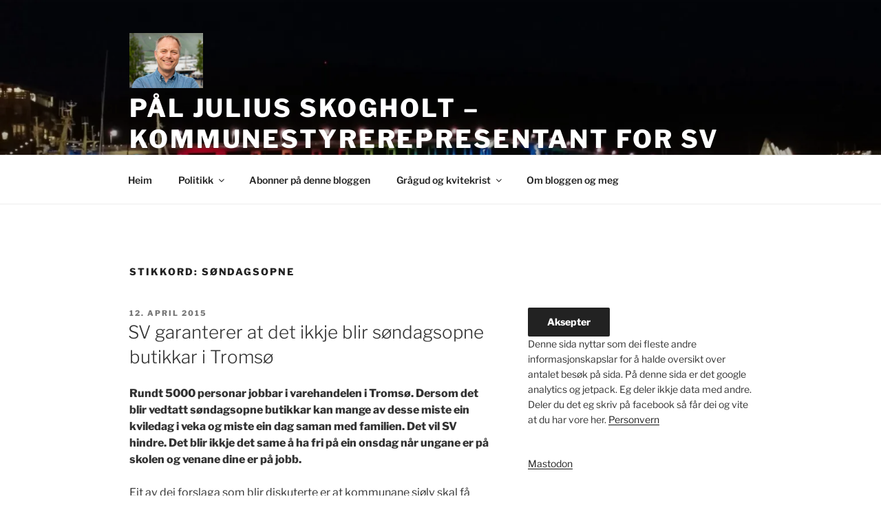

--- FILE ---
content_type: text/css; charset=utf-8
request_url: https://www.skogholt.org/wp-content/plugins/bwp-minify/min/?f=wp-content/plugins/indieweb/static/css/indieweb.css,wp-content/themes/twentyseventeen/assets/fonts/font-libre-franklin.css,wp-content/themes/twentyseventeen/style.css,wp-content/themes/twentyseventeen/assets/css/blocks.css,wp-content/plugins/syndication-links/css/syn.min.css
body_size: 75338
content:
.relme-icon
svg{fill:currentColor;vertical-align:middle;top:-0.0625em}.relme ul li :hover{text-decoration:none;cursor:pointer;filter:brightness(120%)}.relme ul
li{display:inline-block;padding-right:3px}.relme ul li
svg{height:2em;width:2em}.relme ul li
a{text-decoration:none}.relme ul li a
.relmename{display:none}.relme
ul{display:inline-block;list-style:none;vertical-align:top;margin:0;padding:1px}.relme li a .svg-dotenv{color:#ecd53f}.relme li a .svg-dotnet{color:#512bd4}.relme li a .svg-e{color:#000}.relme li a .svg-1001tracklists{color:#40aef0}.relme li a .svg-1password{color:#3b66bc}.relme li a .svg-2k{color:#dd0700}.relme li a .svg-365datascience{color:#000c1f}.relme li a .svg-3m{color:red}.relme li a .svg-42{color:#000}.relme li a .svg-4d{color:#004088}.relme li a .svg-4chan{color:#060}.relme li a .svg-500px{color:#222}.relme li a .svg-7zip{color:#000}.relme li a .svg-99designs{color:#fe5f50}.relme li a .svg-9gag{color:#000}.relme li a .svg-aframe{color:#ef2d5e}.relme li a .svg-abbrobotstudio{color:#ff9e0f}.relme li a .svg-acm{color:#0085ca}.relme li a .svg-adp{color:#d0271d}.relme li a .svg-aew{color:#000}.relme li a .svg-affine{color:#1e96eb}.relme li a .svg-aidungeon{color:#000}.relme li a .svg-aib{color:#7f2b7b}.relme li a .svg-aiohttp{color:#2c5bb4}.relme li a .svg-alx{color:#002b56}.relme li a .svg-amd{color:#ed1c24}.relme li a .svg-amg{color:#000}.relme li a .svg-amp{color:#005af0}.relme li a .svg-ana{color:#13448f}.relme li a .svg-aol{color:#39f}.relme li a .svg-apmterminals{color:#ff6441}.relme li a .svg-aral{color:#0063cb}.relme li a .svg-arkecosystem{color:#c9292c}.relme li a .svg-asda{color:#68a51c}.relme li a .svg-askfm{color:#db3552}.relme li a .svg-asus{color:#000}.relme li a .svg-atandt{color:#009fdb}.relme li a .svg-awsamplify{color:#f90}.relme li a .svg-awsfargate{color:#f90}.relme li a .svg-awslambda{color:#f90}.relme li a .svg-awsorganizations{color:#e7157b}.relme li a .svg-abbott{color:#008fc7}.relme li a .svg-abbvie{color:#071d49}.relme li a .svg-aboutdotme{color:#333}.relme li a .svg-abstract{color:#191a1b}.relme li a .svg-academia{color:#41454a}.relme li a .svg-accenture{color:#a100ff}.relme li a .svg-accusoft{color:#a9225c}.relme li a .svg-acer{color:#83b81a}.relme li a .svg-actigraph{color:#0b2c4a}.relme li a .svg-activision{color:#000}.relme li a .svg-activitypub{color:#f1007e}.relme li a .svg-actix{color:#000}.relme li a .svg-acura{color:#000}.relme li a .svg-adblock{color:#f40d12}.relme li a .svg-adguard{color:#68bc71}.relme li a .svg-adafruit{color:#000}.relme li a .svg-adblockplus{color:#c70d2c}.relme li a .svg-adidas{color:#000}.relme li a .svg-adminer{color:#34567c}.relme li a .svg-adobe{color:red}.relme li a .svg-adobeacrobatreader{color:#ec1c24}.relme li a .svg-adobeaftereffects{color:#99f}.relme li a .svg-adobeaudition{color:#99f}.relme li a .svg-adobecreativecloud{color:#da1f26}.relme li a .svg-adobedreamweaver{color:#ff61f6}.relme li a .svg-adobefonts{color:#000b1d}.relme li a .svg-adobeillustrator{color:#ff9a00}.relme li a .svg-adobeindesign{color:#f36}.relme li a .svg-adobelightroom{color:#31a8ff}.relme li a .svg-adobelightroomclassic{color:#31a8ff}.relme li a .svg-adobephotoshop{color:#31a8ff}.relme li a .svg-adobepremierepro{color:#99f}.relme li a .svg-adobexd{color:#ff61f6}.relme li a .svg-adonisjs{color:#5a45ff}.relme li a .svg-adroll{color:#0dbdff}.relme li a .svg-adventofcode{color:#ff6}.relme li a .svg-adyen{color:#0abf53}.relme li a .svg-aerlingus{color:#006272}.relme li a .svg-aeroflot{color:#02458d}.relme li a .svg-aeromexico{color:#0b2343}.relme li a .svg-aerospike{color:#c22127}.relme li a .svg-affinity{color:#222324}.relme li a .svg-affinitydesigner{color:#134881}.relme li a .svg-affinityphoto{color:#4e3188}.relme li a .svg-affinitypublisher{color:#891b26}.relme li a .svg-afterpay{color:#b2fce4}.relme li a .svg-agora{color:#099dfd}.relme li a .svg-aiqfome{color:#7a1fa2}.relme li a .svg-aircanada{color:#f01428}.relme li a .svg-airchina{color:#e30e17}.relme li a .svg-airfrance{color:#002157}.relme li a .svg-airindia{color:#d9000d}.relme li a .svg-airtransat{color:#172b54}.relme li a .svg-airasia{color:red}.relme li a .svg-airplayaudio{color:#000}.relme li a .svg-airplayvideo{color:#000}.relme li a .svg-airbnb{color:#ff5a5f}.relme li a .svg-airbrakedotio{color:orange}.relme li a .svg-airbus{color:#00205b}.relme li a .svg-airbyte{color:#615eff}.relme li a .svg-aircall{color:#00b388}.relme li a .svg-airtable{color:#18bfff}.relme li a .svg-airtel{color:#e40000}.relme li a .svg-ajv{color:#23c8d2}.relme li a .svg-akamai{color:#0096d6}.relme li a .svg-akaunting{color:#6da252}.relme li a .svg-alacritty{color:#f46d01}.relme li a .svg-alamy{color:#00ff7b}.relme li a .svg-albertheijn{color:#04ace6}.relme li a .svg-alby{color:#ffdf6f}.relme li a .svg-alchemy{color:#0c0c0e}.relme li a .svg-aldinord{color:#2490d7}.relme li a .svg-aldisud{color:#00005f}.relme li a .svg-alfaromeo{color:#981e32}.relme li a .svg-alfred{color:#5c1f87}.relme li a .svg-algolia{color:#003dff}.relme li a .svg-algorand{color:#000}.relme li a .svg-aliexpress{color:#ff4747}.relme li a .svg-alibabacloud{color:#ff6a00}.relme li a .svg-alibabadotcom{color:#ff6a00}.relme li a .svg-alienware{color:#541bae}.relme li a .svg-alipay{color:#1677ff}.relme li a .svg-alltrails{color:#428813}.relme li a .svg-allegro{color:#ff5a00}.relme li a .svg-alliedmodders{color:#1578d3}.relme li a .svg-allocine{color:#fecc00}.relme li a .svg-almalinux{color:#000}.relme li a .svg-alpinelinux{color:#0d597f}.relme li a .svg-alpinedotjs{color:#8bc0d0}.relme li a .svg-alteryx{color:#0078c0}.relme li a .svg-altiumdesigner{color:#a5915f}.relme li a .svg-alwaysdata{color:#e9568e}.relme li a .svg-amazon{color:#f90}.relme li a .svg-amazonapigateway{color:#ff4f8b}.relme li a .svg-amazonaws{color:#232f3e}.relme li a .svg-amazonalexa{color:#00caff}.relme li a .svg-amazoncloudwatch{color:#ff4f8b}.relme li a .svg-amazondocumentdb{color:#c925d1}.relme li a .svg-amazondynamodb{color:#4053d6}.relme li a .svg-amazonec2{color:#f90}.relme li a .svg-amazonecs{color:#f90}.relme li a .svg-amazoneks{color:#f90}.relme li a .svg-amazonfiretv{color:#fc4c02}.relme li a .svg-amazongames{color:#f90}.relme li a .svg-amazonidentityaccessmanagement{color:#dd344c}.relme li a .svg-amazonlumberyard{color:#66459b}.relme li a .svg-amazonluna{color:#9146ff}.relme li a .svg-amazonmusic{color:#46c3d0}.relme li a .svg-amazonpay{color:#f90}.relme li a .svg-amazonprime{color:#00a8e1}.relme li a .svg-amazonrds{color:#527fff}.relme li a .svg-amazonredshift{color:#8c4fff}.relme li a .svg-amazonroute53{color:#8c4fff}.relme li a .svg-amazons3{color:#569a31}.relme li a .svg-amazonsqs{color:#ff4f8b}.relme li a .svg-amazonsimpleemailservice{color:#dd344c}.relme li a .svg-ameba{color:#2d8c3c}.relme li a .svg-americanairlines{color:#0078d2}.relme li a .svg-americanexpress{color:#2e77bc}.relme li a .svg-amul{color:#ed1d24}.relme li a .svg-anaconda{color:#44a833}.relme li a .svg-analogue{color:#1a1a1a}.relme li a .svg-andela{color:#173b3f}.relme li a .svg-android{color:#34a853}.relme li a .svg-androidauto{color:#3ddc84}.relme li a .svg-androidstudio{color:#3ddc84}.relme li a .svg-angular{color:#0f0f11}.relme li a .svg-anilist{color:#02a9ff}.relme li a .svg-animalplanet{color:#0073ff}.relme li a .svg-ankermake{color:#88f387}.relme li a .svg-ansible{color:#e00}.relme li a .svg-answer{color:#03f}.relme li a .svg-ansys{color:#ffb71b}.relme li a .svg-antdesign{color:#0170fe}.relme li a .svg-anta{color:#d70010}.relme li a .svg-antena3{color:#ff7328}.relme li a .svg-anydesk{color:#ef443b}.relme li a .svg-apache{color:#d22128}.relme li a .svg-apacheairflow{color:#017cee}.relme li a .svg-apacheant{color:#a81c7d}.relme li a .svg-apachecassandra{color:#1287b1}.relme li a .svg-apachecloudstack{color:#2aa5dc}.relme li a .svg-apachecordova{color:#e8e8e8}.relme li a .svg-apachecouchdb{color:#e42528}.relme li a .svg-apachedruid{color:#29f1fb}.relme li a .svg-apacheecharts{color:#aa344d}.relme li a .svg-apacheflink{color:#e6526f}.relme li a .svg-apachefreemarker{color:#326cac}.relme li a .svg-apachegroovy{color:#4298b8}.relme li a .svg-apacheguacamole{color:#578b34}.relme li a .svg-apachehadoop{color:#6cf}.relme li a .svg-apachehive{color:#fdee21}.relme li a .svg-apachejmeter{color:#d22128}.relme li a .svg-apachekafka{color:#231f20}.relme li a .svg-apachekylin{color:#f09d13}.relme li a .svg-apachemaven{color:#c71a36}.relme li a .svg-apachenetbeanside{color:#1b6ac6}.relme li a .svg-apacheopenoffice{color:#0e85cd}.relme li a .svg-apacheparquet{color:#50abf1}.relme li a .svg-apachepulsar{color:#188fff}.relme li a .svg-apacherocketmq{color:#d77310}.relme li a .svg-apachesolr{color:#d9411e}.relme li a .svg-apachespark{color:#e25a1c}.relme li a .svg-apachestorm{color:#225593}.relme li a .svg-apachetomcat{color:#f8dc75}.relme li a .svg-aparat{color:#ed145b}.relme li a .svg-apifox{color:#f44a53}.relme li a .svg-apollographql{color:#311c87}.relme li a .svg-apostrophe{color:#6236ff}.relme li a .svg-appstore{color:#0d96f6}.relme li a .svg-appsignal{color:#21375a}.relme li a .svg-appveyor{color:#00b3e0}.relme li a .svg-appian{color:#2322f0}.relme li a .svg-appium{color:#ee376d}.relme li a .svg-apple{color:#000}.relme li a .svg-applearcade{color:#000}.relme li a .svg-applemusic{color:#fa243c}.relme li a .svg-applenews{color:#fd415e}.relme li a .svg-applepay{color:#000}.relme li a .svg-applepodcasts{color:#93c}.relme li a .svg-appletv{color:#000}.relme li a .svg-appsmith{color:#2a2f3d}.relme li a .svg-appwrite{color:#fd366e}.relme li a .svg-aqua{color:#1904da}.relme li a .svg-arangodb{color:#dde072}.relme li a .svg-arc{color:#fcbfbd}.relme li a .svg-arcgis{color:#2c7ac3}.relme li a .svg-archlinux{color:#1793d1}.relme li a .svg-archicad{color:#2d50a5}.relme li a .svg-archiveofourown{color:#900}.relme li a .svg-ardour{color:#c61c3e}.relme li a .svg-arduino{color:#00878f}.relme li a .svg-argo{color:#ef7b4d}.relme li a .svg-argos{color:#da291c}.relme li a .svg-ariakit{color:#007acc}.relme li a .svg-arlo{color:#49b48a}.relme li a .svg-arm{color:#0091bd}.relme li a .svg-armkeil{color:#394049}.relme li a .svg-arstechnica{color:#ff4e00}.relme li a .svg-artstation{color:#13aff0}.relme li a .svg-artifacthub{color:#417598}.relme li a .svg-artixlinux{color:#10a0cc}.relme li a .svg-asahilinux{color:#a61200}.relme li a .svg-asana{color:#f06a6a}.relme li a .svg-asciidoctor{color:#e40046}.relme li a .svg-aseprite{color:#7d929e}.relme li a .svg-assemblyscript{color:#007aac}.relme li a .svg-astonmartin{color:#00665e}.relme li a .svg-astro{color:#bc52ee}.relme li a .svg-atari{color:#e4202e}.relme li a .svg-atlassian{color:#0052cc}.relme li a .svg-auchan{color:#d6180b}.relme li a .svg-audacity{color:#00c}.relme li a .svg-audi{color:#bb0a30}.relme li a .svg-audible{color:#f8991c}.relme li a .svg-audiotechnica{color:#000}.relme li a .svg-audioboom{color:#007ce2}.relme li a .svg-audiomack{color:#ffa200}.relme li a .svg-aurelia{color:#ed2b88}.relme li a .svg-auth0{color:#eb5424}.relme li a .svg-authelia{color:#113155}.relme li a .svg-authy{color:#ec1c24}.relme li a .svg-autocad{color:#e51050}.relme li a .svg-autohotkey{color:#345}.relme li a .svg-autoit{color:#5d83ac}.relme li a .svg-autozone{color:#d52b1e}.relme li a .svg-autodesk{color:#000}.relme li a .svg-autodeskmaya{color:#37a5cc}.relme li a .svg-autodeskrevit{color:#186bff}.relme li a .svg-automattic{color:#3499cd}.relme li a .svg-autoprefixer{color:#dd3735}.relme li a .svg-avast{color:#ff7800}.relme li a .svg-avira{color:#e02027}.relme li a .svg-awesomelists{color:#fc60a8}.relme li a .svg-axios{color:#5a29e4}.relme li a .svg-azureartifacts{color:#cb2e6d}.relme li a .svg-azuredataexplorer{color:#0078d4}.relme li a .svg-azuredevops{color:#0078d7}.relme li a .svg-azurefunctions{color:#0062ad}.relme li a .svg-azurepipelines{color:#2560e0}.relme li a .svg-bandrautomation{color:#f80}.relme li a .svg-bem{color:#000}.relme li a .svg-bim{color:#eb1928}.relme li a .svg-bmcsoftware{color:#fe5000}.relme li a .svg-bmw{color:#0066b1}.relme li a .svg-bnbchain{color:#f0b90b}.relme li a .svg-bsd{color:#ab2b28}.relme li a .svg-bt{color:#6400aa}.relme li a .svg-bvg{color:#f0d722}.relme li a .svg-babel{color:#f9dc3e}.relme li a .svg-babelio{color:#fbb91e}.relme li a .svg-backblaze{color:#e21e29}.relme li a .svg-backbonedotjs{color:#0071b5}.relme li a .svg-backendless{color:#1d77bd}.relme li a .svg-backstage{color:#9bf0e1}.relme li a .svg-badoo{color:#783bf9}.relme li a .svg-baidu{color:#2932e1}.relme li a .svg-bakalari{color:#00a2e2}.relme li a .svg-bamboo{color:#0052cc}.relme li a .svg-bandlab{color:#f12c18}.relme li a .svg-bandcamp{color:#408294}.relme li a .svg-bandsintown{color:#00cec8}.relme li a .svg-bankofamerica{color:#012169}.relme li a .svg-barclays{color:#00aeef}.relme li a .svg-baremetrics{color:#6078ff}.relme li a .svg-barmenia{color:#009fe3}.relme li a .svg-basecamp{color:#1d2d35}.relme li a .svg-basicattentiontoken{color:#80247b}.relme li a .svg-bastyon{color:#00a4ff}.relme li a .svg-bata{color:#dd282e}.relme li a .svg-battledotnet{color:#4381c3}.relme li a .svg-bazel{color:#43a047}.relme li a .svg-bereal{color:#000}.relme li a .svg-beatport{color:#01ff95}.relme li a .svg-beats{color:#005571}.relme li a .svg-beatsbydre{color:#e01f3d}.relme li a .svg-behance{color:#1769ff}.relme li a .svg-beijingsubway{color:#004a9d}.relme li a .svg-bentley{color:#333}.relme li a .svg-bento{color:#768cff}.relme li a .svg-bentobox{color:#f15541}.relme li a .svg-bentoml{color:#000}.relme li a .svg-betfair{color:#ffb80b}.relme li a .svg-betterstack{color:#000}.relme li a .svg-bevy{color:#232326}.relme li a .svg-bigcartel{color:#222}.relme li a .svg-bigbluebutton{color:#283274}.relme li a .svg-bigcommerce{color:#121118}.relme li a .svg-bilibili{color:#00a1d6}.relme li a .svg-billboard{color:#000}.relme li a .svg-binance{color:#f0b90b}.relme li a .svg-biolink{color:#000}.relme li a .svg-biome{color:#60a5fa}.relme li a .svg-bisecthosting{color:#0d1129}.relme li a .svg-bit{color:#592ec1}.relme li a .svg-bitcomet{color:#f49923}.relme li a .svg-bittorrent{color:#050505}.relme li a .svg-bitbucket{color:#0052cc}.relme li a .svg-bitcoin{color:#f7931a}.relme li a .svg-bitcoincash{color:#0ac18e}.relme li a .svg-bitcoinsv{color:#eab300}.relme li a .svg-bitdefender{color:#ed1c24}.relme li a .svg-bitly{color:#ee6123}.relme li a .svg-bitrise{color:#683d87}.relme li a .svg-bitwarden{color:#175ddc}.relme li a .svg-bitwig{color:#ff5a00}.relme li a .svg-blackberry{color:#000}.relme li a .svg-blackmagicdesign{color:#ffa200}.relme li a .svg-blazemeter{color:#ca2133}.relme li a .svg-blazor{color:#512bd4}.relme li a .svg-blender{color:#e87d0d}.relme li a .svg-blockbench{color:#1e93d9}.relme li a .svg-blockchaindotcom{color:#121d33}.relme li a .svg-blogger{color:#ff5722}.relme li a .svg-bloglovin{color:#000}.relme li a .svg-blueprint{color:#137cbd}.relme li a .svg-bluesky{color:#0285ff}.relme li a .svg-bluesound{color:#0f131e}.relme li a .svg-bluetooth{color:#0082fc}.relme li a .svg-boardgamegeek{color:#ff5100}.relme li a .svg-boehringeringelheim{color:#00e47c}.relme li a .svg-boeing{color:#1d439c}.relme li a .svg-bombardier{color:#020203}.relme li a .svg-bookbub{color:#f44336}.relme li a .svg-bookmyshow{color:#c4242b}.relme li a .svg-bookstack{color:#0288d1}.relme li a .svg-bookalope{color:#dc2829}.relme li a .svg-bookmeter{color:#64bc4b}.relme li a .svg-boost{color:#f7901e}.relme li a .svg-boosty{color:#f15f2c}.relme li a .svg-boots{color:#05054b}.relme li a .svg-bootstrap{color:#7952b3}.relme li a .svg-borgbackup{color:#0d0}.relme li a .svg-bosch{color:#ea0016}.relme li a .svg-bose{color:#000}.relme li a .svg-botblecms{color:#205081}.relme li a .svg-bower{color:#ef5734}.relme li a .svg-box{color:#0061d5}.relme li a .svg-boxysvg{color:#3584e3}.relme li a .svg-braintree{color:#000}.relme li a .svg-brandfolder{color:#40d1f5}.relme li a .svg-brave{color:#fb542b}.relme li a .svg-breaker{color:#003dad}.relme li a .svg-brenntag{color:#1a0033}.relme li a .svg-brevo{color:#0b996e}.relme li a .svg-brex{color:#212121}.relme li a .svg-bricks{color:#ffd54d}.relme li a .svg-britishairways{color:#2e5c99}.relme li a .svg-broadcom{color:#e31837}.relme li a .svg-buddy{color:#1a86fd}.relme li a .svg-budibase{color:#000}.relme li a .svg-buefy{color:#7957d5}.relme li a .svg-buffer{color:#231f20}.relme li a .svg-bugatti{color:#000}.relme li a .svg-bugcrowd{color:#f26822}.relme li a .svg-bugsnag{color:#4949e4}.relme li a .svg-buildkite{color:#14cc80}.relme li a .svg-bukalapak{color:#e31e52}.relme li a .svg-bulma{color:#00d1b2}.relme li a .svg-bun{color:#000}.relme li a .svg-bungie{color:#0075bb}.relme li a .svg-burgerking{color:#d62300}.relme li a .svg-burpsuite{color:#f63}.relme li a .svg-burton{color:#000}.relme li a .svg-buymeacoffee{color:#fd0}.relme li a .svg-buzzfeed{color:#e32}.relme li a .svg-byjus{color:#813588}.relme li a .svg-bytedance{color:#3c8cff}.relme li a .svg-c{color:#a8b9cc}.relme li a .svg-c{color:#512bd4}.relme li a .svg-cplusplus{color:#00599c}.relme li a .svg-cplusplusbuilder{color:#e62431}.relme li a .svg-cbc{color:#e60505}.relme li a .svg-cbs{color:#033963}.relme li a .svg-ccleaner{color:#cb2d29}.relme li a .svg-cdprojekt{color:#dc0d15}.relme li a .svg-ckeditor4{color:#0287d0}.relme li a .svg-clion{color:#000}.relme li a .svg-cmake{color:#064f8c}.relme li a .svg-cncf{color:#231f20}.relme li a .svg-cnet{color:#e71d1d}.relme li a .svg-cnn{color:#c00}.relme li a .svg-cryengine{color:#000}.relme li a .svg-cssmodules{color:#000}.relme li a .svg-csswizardry{color:#f43059}.relme li a .svg-css3{color:#1572b6}.relme li a .svg-cts{color:#e53236}.relme li a .svg-cachet{color:#7ed321}.relme li a .svg-caddy{color:#1f88c0}.relme li a .svg-cadillac{color:#000}.relme li a .svg-cafepress{color:#58a616}.relme li a .svg-caffeine{color:blue}.relme li a .svg-cairographics{color:#f39914}.relme li a .svg-cairometro{color:#c10c0c}.relme li a .svg-cakephp{color:#d33c43}.relme li a .svg-calendly{color:#006bff}.relme li a .svg-campaignmonitor{color:#111324}.relme li a .svg-camunda{color:#fc5d0d}.relme li a .svg-canonical{color:#e95420}.relme li a .svg-canva{color:#00c4cc}.relme li a .svg-canvas{color:#e72429}.relme li a .svg-capacitor{color:#119eff}.relme li a .svg-carthrottle{color:#ff9c42}.relme li a .svg-cardano{color:#0133ad}.relme li a .svg-carlsberggroup{color:#00321e}.relme li a .svg-carrd{color:#596caf}.relme li a .svg-carrefour{color:#004e9f}.relme li a .svg-carto{color:#eb1510}.relme li a .svg-cashapp{color:#00c244}.relme li a .svg-castbox{color:#f55b23}.relme li a .svg-castorama{color:#0078d7}.relme li a .svg-castro{color:#00b265}.relme li a .svg-caterpillar{color:#ffcd11}.relme li a .svg-celery{color:#37814a}.relme li a .svg-celestron{color:#f47216}.relme li a .svg-centos{color:#262577}.relme li a .svg-ceph{color:#ef5c55}.relme li a .svg-cesium{color:#6caddf}.relme li a .svg-chai{color:#a30701}.relme li a .svg-chainguard{color:#4445e7}.relme li a .svg-chainlink{color:#375bd2}.relme li a .svg-chakraui{color:#319795}.relme li a .svg-channel4{color:#aaff89}.relme li a .svg-charles{color:#f3f5f5}.relme li a .svg-chartdotjs{color:#ff6384}.relme li a .svg-chartmogul{color:#13324b}.relme li a .svg-chase{color:#117aca}.relme li a .svg-chatbot{color:#06f}.relme li a .svg-chatwoot{color:#1f93ff}.relme li a .svg-checkio{color:#008db6}.relme li a .svg-checkmarx{color:#54b848}.relme li a .svg-checkmk{color:#15d1a0}.relme li a .svg-chedraui{color:#e0832f}.relme li a .svg-chef{color:#f09820}.relme li a .svg-chemex{color:#4d2b1a}.relme li a .svg-chevrolet{color:#cd9834}.relme li a .svg-chianetwork{color:#5ece71}.relme li a .svg-chinaeasternairlines{color:#1a2477}.relme li a .svg-chinasouthernairlines{color:#008bcb}.relme li a .svg-chocolatey{color:#80b5e3}.relme li a .svg-chromatic{color:#fc521f}.relme li a .svg-chromecast{color:#999}.relme li a .svg-chrysler{color:#000}.relme li a .svg-chupachups{color:#cf103e}.relme li a .svg-cilium{color:#f8c517}.relme li a .svg-cinema4d{color:#011a6a}.relme li a .svg-circle{color:#8669ae}.relme li a .svg-circleci{color:#343434}.relme li a .svg-circuitverse{color:#42b883}.relme li a .svg-cirrusci{color:#4051b5}.relme li a .svg-cisco{color:#1ba0d7}.relme li a .svg-citrix{color:#452170}.relme li a .svg-citroen{color:#da291c}.relme li a .svg-civicrm{color:#81c459}.relme li a .svg-civo{color:#239dff}.relme li a .svg-clarifai{color:#1955ff}.relme li a .svg-claris{color:#000}.relme li a .svg-clarivate{color:#93ff9e}.relme li a .svg-clerk{color:#6c47ff}.relme li a .svg-clevercloud{color:#171c36}.relme li a .svg-clickhouse{color:#ffcc01}.relme li a .svg-clickup{color:#7b68ee}.relme li a .svg-cliqz{color:#00aef0}.relme li a .svg-clockify{color:#03a9f4}.relme li a .svg-clojure{color:#5881d8}.relme li a .svg-cloud66{color:#3c72b9}.relme li a .svg-cloudfoundry{color:#0c9ed5}.relme li a .svg-cloudbees{color:#1997b5}.relme li a .svg-cloudcannon{color:#407afc}.relme li a .svg-cloudera{color:#f96702}.relme li a .svg-cloudflare{color:#f38020}.relme li a .svg-cloudflarepages{color:#f38020}.relme li a .svg-cloudinary{color:#3448c5}.relme li a .svg-cloudron{color:#03a9f4}.relme li a .svg-cloudsmith{color:#2a6fe1}.relme li a .svg-cloudways{color:#2c39bd}.relme li a .svg-clubhouse{color:#ffe450}.relme li a .svg-clyp{color:#3cbdb1}.relme li a .svg-coop{color:#00b1e7}.relme li a .svg-cocacola{color:#d00013}.relme li a .svg-cockpit{color:#06c}.relme li a .svg-cockroachlabs{color:#6933ff}.relme li a .svg-cocoapods{color:#e32}.relme li a .svg-cocos{color:#55c2e1}.relme li a .svg-coda{color:#f46a54}.relme li a .svg-codacy{color:#222f29}.relme li a .svg-codeclimate{color:#000}.relme li a .svg-codeblocks{color:#41ad48}.relme li a .svg-codechef{color:#5b4638}.relme li a .svg-codefactor{color:#f44a6a}.relme li a .svg-codeigniter{color:#ef4223}.relme li a .svg-codemirror{color:#d30707}.relme li a .svg-codenewbie{color:#9013fe}.relme li a .svg-codepen{color:#000}.relme li a .svg-codeproject{color:#f90}.relme li a .svg-codesandbox{color:#151515}.relme li a .svg-codesignal{color:#1062fb}.relme li a .svg-codestream{color:#008c99}.relme li a .svg-codeberg{color:#2185d0}.relme li a .svg-codecademy{color:#1f4056}.relme li a .svg-codeceptjs{color:#f6e05e}.relme li a .svg-codecov{color:#f01f7a}.relme li a .svg-codeforces{color:#1f8acb}.relme li a .svg-codefresh{color:#08b1ab}.relme li a .svg-codeium{color:#09b6a2}.relme li a .svg-codemagic{color:#f45e3f}.relme li a .svg-codementor{color:#003648}.relme li a .svg-codersrank{color:#67a4ac}.relme li a .svg-coderwall{color:#3e8dcc}.relme li a .svg-codeship{color:#046}.relme li a .svg-codewars{color:#b1361e}.relme li a .svg-codingame{color:#f2bb13}.relme li a .svg-codingninjas{color:#dd6620}.relme li a .svg-codio{color:#4574e0}.relme li a .svg-coffeescript{color:#2f2625}.relme li a .svg-coggle{color:#9ed56b}.relme li a .svg-cognizant{color:#1a4ca1}.relme li a .svg-coil{color:#000}.relme li a .svg-coinmarketcap{color:#17181b}.relme li a .svg-coinbase{color:#0052ff}.relme li a .svg-comicfury{color:#79bd42}.relme li a .svg-commerzbank{color:#fc3}.relme li a .svg-commodore{color:#1e2a4e}.relme li a .svg-commonworkflowlanguage{color:#b5314c}.relme li a .svg-comptia{color:#c8202f}.relme li a .svg-compilerexplorer{color:#67c52a}.relme li a .svg-composer{color:#885630}.relme li a .svg-comsol{color:#368ccb}.relme li a .svg-conan{color:#6699cb}.relme li a .svg-concourse{color:#3398dc}.relme li a .svg-condaforge{color:#000}.relme li a .svg-conekta{color:#0a1837}.relme li a .svg-confluence{color:#172b4d}.relme li a .svg-construct3{color:#00ffda}.relme li a .svg-consul{color:#f24c53}.relme li a .svg-contactlesspayment{color:#000}.relme li a .svg-contao{color:#f47c00}.relme li a .svg-contentful{color:#2478cc}.relme li a .svg-contentstack{color:#e74c3d}.relme li a .svg-conventionalcommits{color:#fe5196}.relme li a .svg-convertio{color:#f33}.relme li a .svg-cookiecutter{color:#d4aa00}.relme li a .svg-coolermaster{color:#1e1e28}.relme li a .svg-coppel{color:#0266ae}.relme li a .svg-cora{color:#e61845}.relme li a .svg-coronaengine{color:#f96f29}.relme li a .svg-coronarenderer{color:#e6502a}.relme li a .svg-corsair{color:#000}.relme li a .svg-couchbase{color:#ea2328}.relme li a .svg-counterstrike{color:#000}.relme li a .svg-countingworkspro{color:#2e3084}.relme li a .svg-coursera{color:#0056d2}.relme li a .svg-coveralls{color:#3f5767}.relme li a .svg-craftcms{color:#e5422b}.relme li a .svg-craftsman{color:#d6001c}.relme li a .svg-cratedb{color:#009dc7}.relme li a .svg-crayon{color:#ff6a4c}.relme li a .svg-creality{color:#000}.relme li a .svg-createreactapp{color:#09d3ac}.relme li a .svg-creativecommons{color:#ef9421}.relme li a .svg-creativetechnology{color:#000}.relme li a .svg-credly{color:#ff6b00}.relme li a .svg-crehana{color:#4b22f4}.relme li a .svg-crewunited{color:#000}.relme li a .svg-criticalrole{color:#000}.relme li a .svg-crowdin{color:#2e3340}.relme li a .svg-crowdsource{color:#4285f4}.relme li a .svg-crunchbase{color:#0288d1}.relme li a .svg-crunchyroll{color:#f47521}.relme li a .svg-crystal{color:#000}.relme li a .svg-cucumber{color:#23d96c}.relme li a .svg-cultura{color:#1d2c54}.relme li a .svg-curseforge{color:#f16436}.relme li a .svg-customink{color:#4051b5}.relme li a .svg-cyberdefenders{color:#335eea}.relme li a .svg-cycling74{color:#111}.relme li a .svg-cypress{color:#69d3a7}.relme li a .svg-cytoscapedotjs{color:#f7df1e}.relme li a .svg-d{color:#b03931}.relme li a .svg-dedge{color:#432975}.relme li a .svg-dwavesystems{color:#008cd7}.relme li a .svg-d3dotjs{color:#f9a03c}.relme li a .svg-daf{color:#00529b}.relme li a .svg-dazn{color:#f8f8f5}.relme li a .svg-dbeaver{color:#382923}.relme li a .svg-dcentertainment{color:#0078f0}.relme li a .svg-dhl{color:#fc0}.relme li a .svg-dji{color:#000}.relme li a .svg-dlna{color:#48a842}.relme li a .svg-doi{color:#fab70c}.relme li a .svg-dpd{color:#dc0032}.relme li a .svg-dsautomobiles{color:#1d1717}.relme li a .svg-dts{color:#f98b2b}.relme li a .svg-dtube{color:#f01a30}.relme li a .svg-dvc{color:#13adc7}.relme li a .svg-davinciresolve{color:#233a51}.relme li a .svg-dacia{color:#646b52}.relme li a .svg-dailymotion{color:#0a0a0a}.relme li a .svg-daimler{color:#e6e6e6}.relme li a .svg-daisyui{color:#5a0ef8}.relme li a .svg-dapr{color:#0d2192}.relme li a .svg-darkreader{color:#141e24}.relme li a .svg-dart{color:#0175c2}.relme li a .svg-darty{color:#eb1b23}.relme li a .svg-daserste{color:#001a4b}.relme li a .svg-dash{color:#008de4}.relme li a .svg-dashlane{color:#0e353d}.relme li a .svg-dask{color:#fc6e6b}.relme li a .svg-dassaultsystemes{color:#005386}.relme li a .svg-datacamp{color:#03ef62}.relme li a .svg-datagrip{color:#000}.relme li a .svg-datastax{color:#3a3a42}.relme li a .svg-databricks{color:#ff3621}.relme li a .svg-datadog{color:#632ca6}.relme li a .svg-dataiku{color:#2ab1ac}.relme li a .svg-dataverse{color:#088142}.relme li a .svg-datocms{color:#ff7751}.relme li a .svg-datto{color:#199ed9}.relme li a .svg-delonghi{color:#072240}.relme li a .svg-debian{color:#a81d33}.relme li a .svg-decapcms{color:#ff0082}.relme li a .svg-deepcool{color:#068584}.relme li a .svg-deepl{color:#0f2b46}.relme li a .svg-deepgram{color:#13ef93}.relme li a .svg-deepnote{color:#3793ef}.relme li a .svg-deliveroo{color:#00ccbc}.relme li a .svg-dell{color:#007db8}.relme li a .svg-delphi{color:#e62431}.relme li a .svg-delta{color:#036}.relme li a .svg-deluge{color:#094491}.relme li a .svg-deno{color:#000}.relme li a .svg-denon{color:#0b131a}.relme li a .svg-dependabot{color:#025e8c}.relme li a .svg-depositphotos{color:#000}.relme li a .svg-derspiegel{color:#e64415}.relme li a .svg-designernews{color:#2d72d9}.relme li a .svg-deutschebahn{color:#f01414}.relme li a .svg-deutschebank{color:#0018a8}.relme li a .svg-deutschepost{color:#fc0}.relme li a .svg-devexpress{color:#ff7200}.relme li a .svg-deviantart{color:#05cc47}.relme li a .svg-devpost{color:#003e54}.relme li a .svg-dgraph{color:#e50695}.relme li a .svg-dialogflow{color:#ff9800}.relme li a .svg-diaspora{color:#000}.relme li a .svg-digg{color:#000}.relme li a .svg-digikeyelectronics{color:#c00}.relme li a .svg-digitalocean{color:#0080ff}.relme li a .svg-dinersclub{color:#004c97}.relme li a .svg-dior{color:#000}.relme li a .svg-directus{color:#263238}.relme li a .svg-discogs{color:#333}.relme li a .svg-discord{color:#5865f2}.relme li a .svg-discourse{color:#000}.relme li a .svg-discover{color:#ff6000}.relme li a .svg-disqus{color:#2e9fff}.relme li a .svg-disroot{color:#50162d}.relme li a .svg-distrokid{color:#231f20}.relme li a .svg-django{color:#092e20}.relme li a .svg-dlib{color:green}.relme li a .svg-docker{color:#2496ed}.relme li a .svg-docsdotrs{color:#000}.relme li a .svg-docsify{color:#2ece53}.relme li a .svg-docusign{color:#fc2}.relme li a .svg-docusaurus{color:#3ecc5f}.relme li a .svg-dogecoin{color:#c2a633}.relme li a .svg-dolby{color:#000}.relme li a .svg-doordash{color:#ff3008}.relme li a .svg-douban{color:#2d963d}.relme li a .svg-doubanread{color:#389eac}.relme li a .svg-dovecot{color:#54bcab}.relme li a .svg-doxygen{color:#2c4aa8}.relme li a .svg-dragonframe{color:#d4911e}.relme li a .svg-draugiemdotlv{color:#f60}.relme li a .svg-dreamstime{color:#50a901}.relme li a .svg-dribbble{color:#ea4c89}.relme li a .svg-drizzle{color:#c5f74f}.relme li a .svg-drone{color:#212121}.relme li a .svg-drooble{color:#19c4be}.relme li a .svg-dropbox{color:#0061ff}.relme li a .svg-drupal{color:#0678be}.relme li a .svg-ducati{color:#c00}.relme li a .svg-duckdb{color:#fff000}.relme li a .svg-duckduckgo{color:#de5833}.relme li a .svg-dungeonsanddragons{color:#ed1c24}.relme li a .svg-dunked{color:#2da9d7}.relme li a .svg-dunzo{color:#00d290}.relme li a .svg-duolingo{color:#58cc02}.relme li a .svg-dynamics365{color:#0b53ce}.relme li a .svg-dynatrace{color:#1496ff}.relme li a .svg-edotleclerc{color:#06c}.relme li a .svg-e3{color:#e73d2f}.relme li a .svg-ea{color:#000}.relme li a .svg-ebox{color:#be2323}.relme li a .svg-edeka{color:#1b66b3}.relme li a .svg-ejs{color:#b4ca65}.relme li a .svg-epel{color:#fc0000}.relme li a .svg-erpnext{color:#0089ff}.relme li a .svg-esea{color:#0e9648}.relme li a .svg-eslgaming{color:#ffff09}.relme li a .svg-eslint{color:#4b32c3}.relme li a .svg-esphome{color:#000}.relme li a .svg-esri{color:#000}.relme li a .svg-eagle{color:#0072ef}.relme li a .svg-easyeda{color:#1765f6}.relme li a .svg-eclipseadoptium{color:#ff1464}.relme li a .svg-eclipseche{color:#525c86}.relme li a .svg-eclipseide{color:#2c2255}.relme li a .svg-eclipsejetty{color:#fc390e}.relme li a .svg-eclipsemosquitto{color:#3c5280}.relme li a .svg-eclipsevertdotx{color:#782a90}.relme li a .svg-ecovacs{color:#1e384b}.relme li a .svg-edgeimpulse{color:#3b47c2}.relme li a .svg-editorconfig{color:#fefefe}.relme li a .svg-educative{color:#4951f5}.relme li a .svg-egnyte{color:#00968f}.relme li a .svg-eight{color:#0054ff}.relme li a .svg-eightsleep{color:#262729}.relme li a .svg-eljueves{color:#be312e}.relme li a .svg-elastic{color:#005571}.relme li a .svg-elasticcloud{color:#005571}.relme li a .svg-elasticstack{color:#005571}.relme li a .svg-elasticsearch{color:#005571}.relme li a .svg-elavon{color:#0c2074}.relme li a .svg-electron{color:#47848f}.relme li a .svg-electronfiddle{color:#e79537}.relme li a .svg-element{color:#0dbd8b}.relme li a .svg-elementor{color:#92003b}.relme li a .svg-eleventy{color:#000}.relme li a .svg-elgato{color:#101010}.relme li a .svg-elixir{color:#4b275f}.relme li a .svg-ello{color:#000}.relme li a .svg-elm{color:#1293d8}.relme li a .svg-elsevier{color:#ff6c00}.relme li a .svg-embarcadero{color:#ed1f35}.relme li a .svg-embark{color:#000}.relme li a .svg-emberdotjs{color:#e04e39}.relme li a .svg-emby{color:#52b54b}.relme li a .svg-emirates{color:#d71921}.relme li a .svg-emlakjet{color:#0ae524}.relme li a .svg-empirekred{color:#72be50}.relme li a .svg-engadget{color:#000}.relme li a .svg-enpass{color:#0d47a1}.relme li a .svg-enterprisedb{color:#ff3e00}.relme li a .svg-envato{color:#81b441}.relme li a .svg-envoyproxy{color:#ac6199}.relme li a .svg-epicgames{color:#313131}.relme li a .svg-epson{color:#039}.relme li a .svg-equinixmetal{color:#ed2224}.relme li a .svg-ericsson{color:#0082f0}.relme li a .svg-erlang{color:#a90533}.relme li a .svg-esotericsoftware{color:#3fa9f5}.relme li a .svg-espressif{color:#e7352c}.relme li a .svg-ethereum{color:#3c3c3d}.relme li a .svg-ethiopianairlines{color:#648b1a}.relme li a .svg-etihadairways{color:#bd8b13}.relme li a .svg-etsy{color:#f16521}.relme li a .svg-eventstore{color:#5ab552}.relme li a .svg-eventbrite{color:#f05537}.relme li a .svg-evernote{color:#00a82d}.relme li a .svg-excalidraw{color:#6965db}.relme li a .svg-exercism{color:#009cab}.relme li a .svg-exordo{color:#daa449}.relme li a .svg-exoscale{color:#da291c}.relme li a .svg-expedia{color:#191e3b}.relme li a .svg-expensify{color:#0185ff}.relme li a .svg-expertsexchange{color:#00aae7}.relme li a .svg-expo{color:#000020}.relme li a .svg-express{color:#000}.relme li a .svg-expressvpn{color:#da3940}.relme li a .svg-eyeem{color:#000}.relme li a .svg-f{color:#378bba}.relme li a .svg-fdroid{color:#1976d2}.relme li a .svg-fsecure{color:#00baff}.relme li a .svg-f1{color:#e10600}.relme li a .svg-f5{color:#e4002b}.relme li a .svg-faceit{color:#f50}.relme li a .svg-farfetch{color:#000}.relme li a .svg-ffmpeg{color:#007808}.relme li a .svg-fifa{color:#326295}.relme li a .svg-first{color:#0066b3}.relme li a .svg-fite{color:#ca0404}.relme li a .svg-fmod{color:#000}.relme li a .svg-fox{color:#000}.relme li a .svg-facebook{color:#0866ff}.relme li a .svg-facebookgaming{color:#005fed}.relme li a .svg-facebooklive{color:#ed4242}.relme li a .svg-facepunch{color:#ec1c24}.relme li a .svg-fairphone{color:#4495d1}.relme li a .svg-falco{color:#00aec7}.relme li a .svg-falcon{color:#f0ad4e}.relme li a .svg-fampay{color:#ffad00}.relme li a .svg-fandango{color:#ff7300}.relme li a .svg-fandom{color:#fa005a}.relme li a .svg-fanfou{color:#0cf}.relme li a .svg-fantom{color:#0928ff}.relme li a .svg-fareharbor{color:#0a6ece}.relme li a .svg-fastapi{color:#009688}.relme li a .svg-fastify{color:#000}.relme li a .svg-fastlane{color:#00f200}.relme li a .svg-fastly{color:#ff282d}.relme li a .svg-fathom{color:#9187ff}.relme li a .svg-fauna{color:#3a1ab6}.relme li a .svg-favro{color:#512da8}.relme li a .svg-feathub{color:#9b9b9b}.relme li a .svg-fedex{color:#4d148c}.relme li a .svg-fedora{color:#51a2da}.relme li a .svg-feedly{color:#2bb24c}.relme li a .svg-ferrari{color:#d40000}.relme li a .svg-ferrarindotvdot{color:#eb2e2c}.relme li a .svg-ferretdb{color:#042133}.relme li a .svg-fi{color:#00b899}.relme li a .svg-fiat{color:#941711}.relme li a .svg-fidoalliance{color:#ffbf3b}.relme li a .svg-fig{color:#000}.relme li a .svg-figma{color:#f24e1e}.relme li a .svg-fila{color:#002d62}.relme li a .svg-filedotio{color:#3d3c9d}.relme li a .svg-filezilla{color:#bf0000}.relme li a .svg-files{color:#4285f4}.relme li a .svg-fineco{color:#00549f}.relme li a .svg-fing{color:#009aee}.relme li a .svg-firebase{color:#ffca28}.relme li a .svg-firefish{color:#f07a5b}.relme li a .svg-fireflyiii{color:#cd5029}.relme li a .svg-firefox{color:#ff7139}.relme li a .svg-firefoxbrowser{color:#ff7139}.relme li a .svg-fireship{color:#eb844e}.relme li a .svg-firewalla{color:#c8332d}.relme li a .svg-fitbit{color:#00b0b9}.relme li a .svg-fivem{color:#f40552}.relme li a .svg-fiverr{color:#1dbf73}.relme li a .svg-flask{color:#000}.relme li a .svg-flat{color:#3481fe}.relme li a .svg-flathub{color:#000}.relme li a .svg-flatpak{color:#4a90d9}.relme li a .svg-flattr{color:#000}.relme li a .svg-flickr{color:#0063dc}.relme li a .svg-flightaware{color:#19315b}.relme li a .svg-flipboard{color:#e12828}.relme li a .svg-flipkart{color:#2874f0}.relme li a .svg-floatplane{color:#00aeef}.relme li a .svg-flood{color:#4285f4}.relme li a .svg-fluentbit{color:#49bda5}.relme li a .svg-fluentd{color:#0e83c8}.relme li a .svg-fluke{color:#ffc20e}.relme li a .svg-flutter{color:#02569b}.relme li a .svg-flux{color:#5468ff}.relme li a .svg-fluxus{color:#fff}.relme li a .svg-flyway{color:#cc0200}.relme li a .svg-fnac{color:#e1a925}.relme li a .svg-folium{color:#77b829}.relme li a .svg-fonoma{color:#02b78f}.relme li a .svg-fontawesome{color:#528dd7}.relme li a .svg-fontbase{color:#3d03a7}.relme li a .svg-fontforge{color:#f2712b}.relme li a .svg-ford{color:#00274e}.relme li a .svg-forgejo{color:#fb923c}.relme li a .svg-formspree{color:#e5122e}.relme li a .svg-formstack{color:#21b573}.relme li a .svg-fortinet{color:#ee3124}.relme li a .svg-fortran{color:#734f96}.relme li a .svg-fossa{color:#289e6d}.relme li a .svg-fossilscm{color:#548294}.relme li a .svg-foursquare{color:#33f}.relme li a .svg-foursquarecityguide{color:#f94877}.relme li a .svg-foxtel{color:#eb5205}.relme li a .svg-fozzy{color:#f15b29}.relme li a .svg-framer{color:#05f}.relme li a .svg-framework{color:#000}.relme li a .svg-framework7{color:#ee350f}.relme li a .svg-franprix{color:#ec6237}.relme li a .svg-frappe{color:#0089ff}.relme li a .svg-fraunhofergesellschaft{color:#179c7d}.relme li a .svg-freebsd{color:#ab2b28}.relme li a .svg-freenas{color:#343434}.relme li a .svg-freelancer{color:#29b2fe}.relme li a .svg-freepik{color:#1273eb}.relme li a .svg-frontendmentor{color:#3f54a3}.relme li a .svg-frontify{color:#2d3232}.relme li a .svg-fubo{color:#c83d1e}.relme li a .svg-fugacloud{color:#242f4b}.relme li a .svg-fujifilm{color:#fb0020}.relme li a .svg-fujitsu{color:red}.relme li a .svg-funimation{color:#5b0bb5}.relme li a .svg-furaffinity{color:#36566f}.relme li a .svg-furrynetwork{color:#2e75b4}.relme li a .svg-futurelearn{color:#de00a5}.relme li a .svg-g2{color:#ff492c}.relme li a .svg-g2a{color:#f05f00}.relme li a .svg-gdal{color:#5cae58}.relme li a .svg-gimp{color:#5c5543}.relme li a .svg-giphy{color:#f66}.relme li a .svg-gnome{color:#4a86cf}.relme li a .svg-gnometerminal{color:#241f31}.relme li a .svg-gnu{color:#a42e2b}.relme li a .svg-gnubash{color:#4eaa25}.relme li a .svg-gnuemacs{color:#7f5ab6}.relme li a .svg-gnuicecat{color:#002f5b}.relme li a .svg-gnuprivacyguard{color:#0093dd}.relme li a .svg-gnusocial{color:#a22430}.relme li a .svg-gogdotcom{color:#86328a}.relme li a .svg-gsk{color:#f36633}.relme li a .svg-gsmarenadotcom{color:#d50000}.relme li a .svg-gstreamer{color:#ff3131}.relme li a .svg-gtk{color:#7fe719}.relme li a .svg-galaxus{color:#000}.relme li a .svg-gameandwatch{color:#000}.relme li a .svg-gamedeveloper{color:#e60012}.relme li a .svg-gamejolt{color:#cf0}.relme li a .svg-gamebanana{color:#fcef40}.relme li a .svg-gameloft{color:#000}.relme li a .svg-gamemaker{color:#000}.relme li a .svg-garmin{color:#000}.relme li a .svg-gatling{color:#ff9e2a}.relme li a .svg-gatsby{color:#639}.relme li a .svg-geeksforgeeks{color:#2f8d46}.relme li a .svg-generalelectric{color:#0870d8}.relme li a .svg-generalmotors{color:#0170ce}.relme li a .svg-genius{color:#ffff64}.relme li a .svg-gentoo{color:#54487a}.relme li a .svg-geopandas{color:#139c5a}.relme li a .svg-geocaching{color:#00874d}.relme li a .svg-gerrit{color:#eee}.relme li a .svg-getx{color:#8a2be2}.relme li a .svg-ghost{color:#15171a}.relme li a .svg-ghostery{color:#00aef0}.relme li a .svg-gin{color:#008ecf}.relme li a .svg-git{color:#f05032}.relme li a .svg-gitextensions{color:#212121}.relme li a .svg-gitlfs{color:#f64935}.relme li a .svg-gitbook{color:#bbdde5}.relme li a .svg-github{color:#181717}.relme li a .svg-githubactions{color:#2088ff}.relme li a .svg-githubcopilot{color:#000}.relme li a .svg-githubpages{color:#222}.relme li a .svg-githubsponsors{color:#ea4aaa}.relme li a .svg-gitkraken{color:#179287}.relme li a .svg-gitlab{color:#fc6d26}.relme li a .svg-gitconnected{color:#2e69ae}.relme li a .svg-gitea{color:#609926}.relme li a .svg-gitee{color:#c71d23}.relme li a .svg-gitpod{color:#ffae33}.relme li a .svg-gitter{color:#ed1965}.relme li a .svg-glassdoor{color:#00a162}.relme li a .svg-glide{color:#18bed4}.relme li a .svg-glitch{color:#33f}.relme li a .svg-globus{color:#ca6201}.relme li a .svg-glovo{color:#f2cc38}.relme li a .svg-gmail{color:#ea4335}.relme li a .svg-go{color:#00add8}.relme li a .svg-gocd{color:#94399e}.relme li a .svg-godaddy{color:#1bdbdb}.relme li a .svg-gofundme{color:#00b964}.relme li a .svg-goland{color:#000}.relme li a .svg-gotomeeting{color:#f68d2e}.relme li a .svg-godotengine{color:#478cbf}.relme li a .svg-gojek{color:#00aa13}.relme li a .svg-goldenline{color:#ffe005}.relme li a .svg-goldmansachs{color:#7399c6}.relme li a .svg-goodreads{color:#372213}.relme li a .svg-google{color:#4285f4}.relme li a .svg-googleadmob{color:#ea4335}.relme li a .svg-googleadsense{color:#4285f4}.relme li a .svg-googleads{color:#4285f4}.relme li a .svg-googleanalytics{color:#e37400}.relme li a .svg-googleappsscript{color:#4285f4}.relme li a .svg-googleassistant{color:#4285f4}.relme li a .svg-googlebard{color:#886fbf}.relme li a .svg-googlebigquery{color:#669df6}.relme li a .svg-googlebigtable{color:#669df6}.relme li a .svg-googlecalendar{color:#4285f4}.relme li a .svg-googlecampaignmanager360{color:#1e8e3e}.relme li a .svg-googlecardboard{color:#ff7143}.relme li a .svg-googlechat{color:#34a853}.relme li a .svg-googlechrome{color:#4285f4}.relme li a .svg-googleclassroom{color:#0f9d58}.relme li a .svg-googlecloud{color:#4285f4}.relme li a .svg-googlecloudcomposer{color:#4285f4}.relme li a .svg-googlecloudspanner{color:#4285f4}.relme li a .svg-googlecloudstorage{color:#aecbfa}.relme li a .svg-googlecolab{color:#f9ab00}.relme li a .svg-googlecontaineroptimizedos{color:#4285f4}.relme li a .svg-googledatastudio{color:#669df6}.relme li a .svg-googledataflow{color:#aecbfa}.relme li a .svg-googledataproc{color:#aecbfa}.relme li a .svg-googledisplayandvideo360{color:#34a853}.relme li a .svg-googledocs{color:#4285f4}.relme li a .svg-googledomains{color:#4285f4}.relme li a .svg-googledrive{color:#4285f4}.relme li a .svg-googleearth{color:#4285f4}.relme li a .svg-googleearthengine{color:#4285f4}.relme li a .svg-googlefit{color:#4285f4}.relme li a .svg-googlefonts{color:#4285f4}.relme li a .svg-googleforms{color:#7248b9}.relme li a .svg-googlegemini{color:#8e75b2}.relme li a .svg-googlehangouts{color:#0c9d58}.relme li a .svg-googlehome{color:#4285f4}.relme li a .svg-googlekeep{color:#fb0}.relme li a .svg-googlelens{color:#4285f4}.relme li a .svg-googlemaps{color:#4285f4}.relme li a .svg-googlemarketingplatform{color:#4285f4}.relme li a .svg-googlemeet{color:#00897b}.relme li a .svg-googlemessages{color:#1a73e8}.relme li a .svg-googlemybusiness{color:#4285f4}.relme li a .svg-googlenearby{color:#4285f4}.relme li a .svg-googlenews{color:#174ea6}.relme li a .svg-googleoptimize{color:#b366f6}.relme li a .svg-googlepay{color:#4285f4}.relme li a .svg-googlephotos{color:#4285f4}.relme li a .svg-googleplay{color:#414141}.relme li a .svg-googlepodcasts{color:#4285f4}.relme li a .svg-googlepubsub{color:#aecbfa}.relme li a .svg-googlescholar{color:#4285f4}.relme li a .svg-googlesearchconsole{color:#458cf5}.relme li a .svg-googlesheets{color:#34a853}.relme li a .svg-googleslides{color:#fbbc04}.relme li a .svg-googlestreetview{color:#fec111}.relme li a .svg-googletagmanager{color:#246fdb}.relme li a .svg-googletasks{color:#2684fc}.relme li a .svg-googletranslate{color:#4285f4}.relme li a .svg-grab{color:#00b14f}.relme li a .svg-gradle{color:#02303a}.relme li a .svg-gradleplaypublisher{color:#82b816}.relme li a .svg-grafana{color:#f46800}.relme li a .svg-grammarly{color:#027e6f}.relme li a .svg-grandfrais{color:#ed2d2f}.relme li a .svg-graphql{color:#e10098}.relme li a .svg-grapheneos{color:#0053a3}.relme li a .svg-graphite{color:#000}.relme li a .svg-grav{color:#221e1f}.relme li a .svg-gravatar{color:#1e8cbe}.relme li a .svg-graylog{color:#ff3633}.relme li a .svg-greasyfork{color:#670000}.relme li a .svg-greatlearning{color:#0e39a9}.relme li a .svg-greensock{color:#88ce02}.relme li a .svg-greenhouse{color:#24a47f}.relme li a .svg-griddotai{color:#78ff96}.relme li a .svg-gridsome{color:#00a672}.relme li a .svg-groupme{color:#00aff0}.relme li a .svg-groupon{color:#53a318}.relme li a .svg-grubhub{color:#f63440}.relme li a .svg-grunt{color:#faa918}.relme li a .svg-guangzhoumetro{color:#c51935}.relme li a .svg-guilded{color:#f5c400}.relme li a .svg-gumroad{color:#ff90e8}.relme li a .svg-gumtree{color:#72ef36}.relme li a .svg-gunicorn{color:#499848}.relme li a .svg-gurobi{color:#ee3524}.relme li a .svg-gutenberg{color:#000}.relme li a .svg-geant{color:#dd1f26}.relme li a .svg-handm{color:#e50010}.relme li a .svg-h3{color:#1e54b7}.relme li a .svg-hal{color:#b03532}.relme li a .svg-hbo{color:#000}.relme li a .svg-hcl{color:#006bb6}.relme li a .svg-hdfcbank{color:#004b8d}.relme li a .svg-here{color:#00afaa}.relme li a .svg-hey{color:#5522fa}.relme li a .svg-hp{color:#0096d6}.relme li a .svg-hsbc{color:#db0011}.relme li a .svg-htmlacademy{color:#302683}.relme li a .svg-html5{color:#e34f26}.relme li a .svg-httpie{color:#73dc8c}.relme li a .svg-habr{color:#65a3be}.relme li a .svg-hackclub{color:#ec3750}.relme li a .svg-hackthebox{color:#9fef00}.relme li a .svg-hackaday{color:#1a1a1a}.relme li a .svg-hackernoon{color:#00fe00}.relme li a .svg-hackerearth{color:#2c3454}.relme li a .svg-hackerone{color:#494649}.relme li a .svg-hackerrank{color:#00ea64}.relme li a .svg-hackster{color:#2e9fe6}.relme li a .svg-handlebarsdotjs{color:#000}.relme li a .svg-handshake{color:#d3fb52}.relme li a .svg-handshake{color:#000}.relme li a .svg-happycow{color:#7c4ec4}.relme li a .svg-harbor{color:#60b932}.relme li a .svg-harmonyos{color:#000}.relme li a .svg-hashicorp{color:#000}.relme li a .svg-hashnode{color:#2962ff}.relme li a .svg-haskell{color:#5d4f85}.relme li a .svg-hasura{color:#1eb4d4}.relme li a .svg-hatenabookmark{color:#00a4de}.relme li a .svg-haxe{color:#ea8220}.relme li a .svg-headlessui{color:#66e3ff}.relme li a .svg-headphonezone{color:#3c07ff}.relme li a .svg-headspace{color:#f47d31}.relme li a .svg-hearth{color:#a33035}.relme li a .svg-hedera{color:#222}.relme li a .svg-helium{color:#0acf83}.relme li a .svg-hellofresh{color:#9c3}.relme li a .svg-hellyhansen{color:#da2128}.relme li a .svg-helm{color:#0f1689}.relme li a .svg-helpscout{color:#1292ee}.relme li a .svg-helpdesk{color:#2fc774}.relme li a .svg-hepsiemlak{color:#e1251b}.relme li a .svg-heroku{color:#430098}.relme li a .svg-hetzner{color:#d50c2d}.relme li a .svg-hevy{color:#000}.relme li a .svg-hexlet{color:#116ef5}.relme li a .svg-hexo{color:#0e83cd}.relme li a .svg-hibob{color:#e42c51}.relme li a .svg-hibernate{color:#59666c}.relme li a .svg-hilton{color:#231f20}.relme li a .svg-hiltonhotelsandresorts{color:#1e4380}.relme li a .svg-hitachi{color:#e60027}.relme li a .svg-hive{color:#e31337}.relme li a .svg-hive{color:#ff7a00}.relme li a .svg-hivemq{color:#ffc000}.relme li a .svg-homeassistant{color:#18bcf2}.relme li a .svg-homeassistantcommunitystore{color:#41bdf5}.relme li a .svg-homeadvisor{color:#f68315}.relme li a .svg-homebrew{color:#fbb040}.relme li a .svg-homebridge{color:#491f59}.relme li a .svg-honda{color:#e40521}.relme li a .svg-honey{color:#ff6801}.relme li a .svg-hono{color:#e36002}.relme li a .svg-honor{color:#000}.relme li a .svg-hootsuite{color:#ff4c46}.relme li a .svg-hoppscotch{color:#09090b}.relme li a .svg-hostinger{color:#673de6}.relme li a .svg-hotelsdotcom{color:#ef3346}.relme li a .svg-hotjar{color:#ff3c00}.relme li a .svg-hotwire{color:#ffe801}.relme li a .svg-houdini{color:#ff4713}.relme li a .svg-houzz{color:#4dbc15}.relme li a .svg-huawei{color:red}.relme li a .svg-hubspot{color:#ff7a59}.relme li a .svg-hugo{color:#ff4088}.relme li a .svg-humblebundle{color:#cc2929}.relme li a .svg-hungryjacks{color:#d0021b}.relme li a .svg-husqvarna{color:#273a60}.relme li a .svg-hyper{color:#000}.relme li a .svg-hyperskill{color:#8c5aff}.relme li a .svg-hypothesis{color:#bd1c2b}.relme li a .svg-hyundai{color:#002c5e}.relme li a .svg-ibm{color:#052fad}.relme li a .svg-ibmcloud{color:#1261fe}.relme li a .svg-ibmwatson{color:#be95ff}.relme li a .svg-icicibank{color:#ae282e}.relme li a .svg-icon{color:#31b8bb}.relme li a .svg-icq{color:#24ff00}.relme li a .svg-ieee{color:#00629b}.relme li a .svg-ifttt{color:#000}.relme li a .svg-igdb{color:#9147ff}.relme li a .svg-ikea{color:#0058a3}.relme li a .svg-imdb{color:#f5c518}.relme li a .svg-infiniti{color:#020b24}.relme li a .svg-inspire{color:#00e5ff}.relme li a .svg-iota{color:#131f37}.relme li a .svg-ipfs{color:#65c2cb}.relme li a .svg-iris{color:#25313c}.relme li a .svg-isc2{color:#468145}.relme li a .svg-itvx{color:#deeb52}.relme li a .svg-iveco{color:#1554ff}.relme li a .svg-iata{color:#004e81}.relme li a .svg-iberia{color:#d7192d}.relme li a .svg-iced{color:#3645ff}.relme li a .svg-iceland{color:#cc092f}.relme li a .svg-icinga{color:#06062c}.relme li a .svg-icomoon{color:#825794}.relme li a .svg-iconjar{color:#16a5f3}.relme li a .svg-iconfinder{color:#1a1b1f}.relme li a .svg-iconify{color:#1769aa}.relme li a .svg-icons8{color:#1fb141}.relme li a .svg-imagej{color:#00d8e0}.relme li a .svg-imgur{color:#1bb76e}.relme li a .svg-immer{color:#00e7c3}.relme li a .svg-immich{color:#4250af}.relme li a .svg-imou{color:#e89313}.relme li a .svg-improvmx{color:#2fbeff}.relme li a .svg-invision{color:#f36}.relme li a .svg-indeed{color:#003a9b}.relme li a .svg-indigo{color:#09009b}.relme li a .svg-indiehackers{color:#0e2439}.relme li a .svg-inertia{color:#9553e9}.relme li a .svg-influxdb{color:#22adf6}.relme li a .svg-infoq{color:#2c6caf}.relme li a .svg-informatica{color:#ff4d00}.relme li a .svg-infosys{color:#007cc3}.relme li a .svg-infracost{color:#db44b8}.relme li a .svg-ingress{color:#783cbd}.relme li a .svg-inkdrop{color:#7a78d7}.relme li a .svg-inkscape{color:#000}.relme li a .svg-insomnia{color:#4000bf}.relme li a .svg-insta360{color:#fe0}.relme li a .svg-instacart{color:#43b02a}.relme li a .svg-instagram{color:#e4405f}.relme li a .svg-instapaper{color:#1f1f1f}.relme li a .svg-instatus{color:#4ee3c2}.relme li a .svg-instructables{color:#fabf15}.relme li a .svg-instructure{color:#2a7ba0}.relme li a .svg-integromat{color:#2f8cbb}.relme li a .svg-intel{color:#0071c5}.relme li a .svg-intellijidea{color:#000}.relme li a .svg-interactjs{color:#2599ed}.relme li a .svg-interactiondesignfoundation{color:#2b2b2b}.relme li a .svg-interbase{color:#e62431}.relme li a .svg-intercom{color:#6afdef}.relme li a .svg-intermarche{color:#e2001a}.relme li a .svg-internetarchive{color:#666}.relme li a .svg-internetcomputer{color:#3b00b9}.relme li a .svg-internetexplorer{color:#0076d6}.relme li a .svg-intigriti{color:#161a36}.relme li a .svg-intuit{color:#236cff}.relme li a .svg-invoiceninja{color:#000}.relme li a .svg-ionic{color:#3880ff}.relme li a .svg-ionos{color:#003d8f}.relme li a .svg-issuu{color:#f36d5d}.relme li a .svg-istio{color:#466bb0}.relme li a .svg-itchdotio{color:#fa5c5c}.relme li a .svg-jbl{color:#f30}.relme li a .svg-jcb{color:#0b4ea2}.relme li a .svg-jet{color:#fbba00}.relme li a .svg-jfrog{color:#40be46}.relme li a .svg-jfrogpipelines{color:#40be46}.relme li a .svg-jouav{color:#e1b133}.relme li a .svg-jpeg{color:#8a8a8a}.relme li a .svg-jrgroup{color:#44af35}.relme li a .svg-jsfiddle{color:#0084ff}.relme li a .svg-json{color:#000}.relme li a .svg-jsonwebtokens{color:#000}.relme li a .svg-jss{color:#f7df1e}.relme li a .svg-juce{color:#8dc63f}.relme li a .svg-juke{color:#6cd74a}.relme li a .svg-junit5{color:#25a162}.relme li a .svg-jabber{color:#c00}.relme li a .svg-jaeger{color:#66cfe3}.relme li a .svg-jaguar{color:#fff}.relme li a .svg-jamboard{color:#f37c20}.relme li a .svg-jameson{color:#004027}.relme li a .svg-jamstack{color:#f0047f}.relme li a .svg-jasmine{color:#8a4182}.relme li a .svg-javascript{color:#f7df1e}.relme li a .svg-jeep{color:#000}.relme li a .svg-jekyll{color:#c00}.relme li a .svg-jellyfin{color:#00a4dc}.relme li a .svg-jenkins{color:#d24939}.relme li a .svg-jest{color:#c21325}.relme li a .svg-jetblue{color:#001e59}.relme li a .svg-jetbrains{color:#000}.relme li a .svg-jetpackcompose{color:#4285f4}.relme li a .svg-jinja{color:#b41717}.relme li a .svg-jira{color:#0052cc}.relme li a .svg-jirasoftware{color:#0052cc}.relme li a .svg-jitpack{color:#000}.relme li a .svg-jitsi{color:#97979a}.relme li a .svg-johndeere{color:#367c2b}.relme li a .svg-joomla{color:#5091cd}.relme li a .svg-joplin{color:#1071d3}.relme li a .svg-jordan{color:#000}.relme li a .svg-jovian{color:#0d61ff}.relme li a .svg-juejin{color:#007fff}.relme li a .svg-julia{color:#9558b2}.relme li a .svg-junipernetworks{color:#84b135}.relme li a .svg-jupyter{color:#f37626}.relme li a .svg-justeat{color:#f36d00}.relme li a .svg-justgiving{color:#ad29b6}.relme li a .svg-k3s{color:#ffc61c}.relme li a .svg-kde{color:#1d99f3}.relme li a .svg-kfc{color:#f40027}.relme li a .svg-klm{color:#00a1de}.relme li a .svg-knime{color:#fdd800}.relme li a .svg-ktm{color:#f60}.relme li a .svg-kx{color:#101820}.relme li a .svg-kaggle{color:#20beff}.relme li a .svg-kahoot{color:#46178f}.relme li a .svg-kaios{color:#6f02b5}.relme li a .svg-kakao{color:#ffcd00}.relme li a .svg-kakaotalk{color:#ffcd00}.relme li a .svg-kalilinux{color:#557c94}.relme li a .svg-kamailio{color:#506365}.relme li a .svg-kaniko{color:#ffa600}.relme li a .svg-karlsruherverkehrsverbund{color:#9b2321}.relme li a .svg-kasasmart{color:#4acbd6}.relme li a .svg-kashflow{color:#e5426e}.relme li a .svg-kaspersky{color:#006d5c}.relme li a .svg-katacoda{color:#f48220}.relme li a .svg-katana{color:#000}.relme li a .svg-kaufland{color:#e10915}.relme li a .svg-kdenlive{color:#527eb2}.relme li a .svg-kedro{color:#ffc900}.relme li a .svg-keepassxc{color:#6cac4d}.relme li a .svg-keenetic{color:#009ee2}.relme li a .svg-keepachangelog{color:#e05735}.relme li a .svg-kentico{color:#f05a22}.relme li a .svg-keras{color:#d00000}.relme li a .svg-keycdn{color:#047aed}.relme li a .svg-keybase{color:#33a0ff}.relme li a .svg-keystone{color:#166bff}.relme li a .svg-khanacademy{color:#14bf96}.relme li a .svg-khronosgroup{color:#c33}.relme li a .svg-kicad{color:#314cb0}.relme li a .svg-kia{color:#05141f}.relme li a .svg-kibana{color:#005571}.relme li a .svg-kick{color:#53fc19}.relme li a .svg-kickstarter{color:#05ce78}.relme li a .svg-kik{color:#82bc23}.relme li a .svg-kingstontechnology{color:#000}.relme li a .svg-kinopoisk{color:#f50}.relme li a .svg-kinsta{color:#5333ed}.relme li a .svg-kirby{color:#000}.relme li a .svg-kit{color:#000}.relme li a .svg-kitsu{color:#fd755c}.relme li a .svg-klarna{color:#ffb3c7}.relme li a .svg-klook{color:#ff5722}.relme li a .svg-knative{color:#0865ad}.relme li a .svg-knexdotjs{color:#d26b38}.relme li a .svg-knowledgebase{color:#9146ff}.relme li a .svg-known{color:#333}.relme li a .svg-kofi{color:#ff5e5b}.relme li a .svg-koa{color:#33333d}.relme li a .svg-koc{color:#f9423a}.relme li a .svg-kodak{color:#ed0000}.relme li a .svg-kodi{color:#17b2e7}.relme li a .svg-kofax{color:#00558c}.relme li a .svg-komoot{color:#6aa127}.relme li a .svg-konami{color:#b60014}.relme li a .svg-kong{color:#003459}.relme li a .svg-kongregate{color:#f04438}.relme li a .svg-konva{color:#0d83cd}.relme li a .svg-kotlin{color:#7f52ff}.relme li a .svg-koyeb{color:#121212}.relme li a .svg-krita{color:#3babff}.relme li a .svg-kucoin{color:#01bc8d}.relme li a .svg-kuaishou{color:#ff4906}.relme li a .svg-kubernetes{color:#326ce5}.relme li a .svg-kubuntu{color:#0079c1}.relme li a .svg-kuma{color:#290b53}.relme li a .svg-kununu{color:#ffc62e}.relme li a .svg-kuula{color:#4092b4}.relme li a .svg-kyocera{color:#df0522}.relme li a .svg-lequipe{color:#e42829}.relme li a .svg-lada{color:#ed6b21}.relme li a .svg-lbry{color:#2f9176}.relme li a .svg-lg{color:#a50034}.relme li a .svg-lifx{color:#000}.relme li a .svg-line{color:#00c300}.relme li a .svg-litiengine{color:#00a5bc}.relme li a .svg-llvm{color:#262d3a}.relme li a .svg-lmms{color:#10b146}.relme li a .svg-lotpolishairlines{color:#11397e}.relme li a .svg-ltspice{color:#900028}.relme li a .svg-latex{color:teal}.relme li a .svg-labview{color:#ffdb00}.relme li a .svg-lamborghini{color:#ddb320}.relme li a .svg-landrover{color:#005a2b}.relme li a .svg-lapce{color:#3b82f6}.relme li a .svg-laragon{color:#0e83cd}.relme li a .svg-laravel{color:#ff2d20}.relme li a .svg-laravelhorizon{color:#405263}.relme li a .svg-laravelnova{color:#252d37}.relme li a .svg-lastdotfm{color:#d51007}.relme li a .svg-lastpass{color:#d32d27}.relme li a .svg-launchpad{color:#f8c300}.relme li a .svg-lazarus{color:#000}.relme li a .svg-leaderprice{color:#e50005}.relme li a .svg-leaflet{color:#199900}.relme li a .svg-leagueoflegends{color:#c28f2c}.relme li a .svg-leanpub{color:#262425}.relme li a .svg-leetcode{color:#ffa116}.relme li a .svg-legacygames{color:#144b9e}.relme li a .svg-leica{color:#e20612}.relme li a .svg-lemmy{color:#000}.relme li a .svg-lenovo{color:#e2231a}.relme li a .svg-lens{color:#3d90ce}.relme li a .svg-leptos{color:#ef3939}.relme li a .svg-lerna{color:#9333ea}.relme li a .svg-leroymerlin{color:#78be20}.relme li a .svg-leslibraires{color:#cf4a0c}.relme li a .svg-less{color:#1d365d}.relme li a .svg-letsencrypt{color:#003a70}.relme li a .svg-letterboxd{color:#202830}.relme li a .svg-liberadotchat{color:#f5d}.relme li a .svg-liberapay{color:#f6c915}.relme li a .svg-librariesdotio{color:#337ab7}.relme li a .svg-librarything{color:#251a15}.relme li a .svg-libreoffice{color:#18a303}.relme li a .svg-libreofficebase{color:#7324a9}.relme li a .svg-libreofficecalc{color:#007c3c}.relme li a .svg-libreofficedraw{color:#cb6d30}.relme li a .svg-libreofficeimpress{color:#d0120d}.relme li a .svg-libreofficemath{color:#c10018}.relme li a .svg-libreofficewriter{color:#083fa6}.relme li a .svg-lichess{color:#000}.relme li a .svg-lidl{color:#0050aa}.relme li a .svg-lightburn{color:#57182d}.relme li a .svg-lighthouse{color:#f44b21}.relme li a .svg-lightning{color:#792ee5}.relme li a .svg-lineageos{color:#167c80}.relme li a .svg-linear{color:#5e6ad2}.relme li a .svg-linkedin{color:#0a66c2}.relme li a .svg-linkerd{color:#2beda7}.relme li a .svg-linkfire{color:#ff3850}.relme li a .svg-linksys{color:#000}.relme li a .svg-linktree{color:#43e55e}.relme li a .svg-lintcode{color:#13b4ff}.relme li a .svg-linux{color:#fcc624}.relme li a .svg-linuxcontainers{color:#333}.relme li a .svg-linuxfoundation{color:#036}.relme li a .svg-linuxmint{color:#87cf3e}.relme li a .svg-linuxprofessionalinstitute{color:#fdc300}.relme li a .svg-linuxserver{color:#da3b8a}.relme li a .svg-lionair{color:#ed3237}.relme li a .svg-liquibase{color:#2962ff}.relme li a .svg-lit{color:#324fff}.relme li a .svg-litecoin{color:#a6a9aa}.relme li a .svg-livechat{color:#ff5100}.relme li a .svg-livejournal{color:#00b0ea}.relme li a .svg-livewire{color:#4e56a6}.relme li a .svg-local{color:#51bb7b}.relme li a .svg-lodash{color:#3492ff}.relme li a .svg-logmein{color:#45b6f2}.relme li a .svg-logitech{color:#00b8fc}.relme li a .svg-logitechg{color:#00b8fc}.relme li a .svg-logseq{color:#85c8c8}.relme li a .svg-logstash{color:#005571}.relme li a .svg-looker{color:#4285f4}.relme li a .svg-loom{color:#625df5}.relme li a .svg-loop{color:#f29400}.relme li a .svg-loopback{color:#3f5dff}.relme li a .svg-lootcrate{color:#1e1e1e}.relme li a .svg-lospec{color:#eaeaea}.relme li a .svg-lua{color:#2c2d72}.relme li a .svg-lubuntu{color:#0068c8}.relme li a .svg-lucid{color:#282c33}.relme li a .svg-ludwig{color:#fff}.relme li a .svg-lufthansa{color:#05164d}.relme li a .svg-lumen{color:#e74430}.relme li a .svg-lunacy{color:#179de3}.relme li a .svg-lutris{color:#f90}.relme li a .svg-lydia{color:#0180ff}.relme li a .svg-lyft{color:#ff00bf}.relme li a .svg-maas{color:#e95420}.relme li a .svg-mamp{color:#02749c}.relme li a .svg-man{color:#e40045}.relme li a .svg-mdnwebdocs{color:#000}.relme li a .svg-mdx{color:#1b1f24}.relme li a .svg-mega{color:#d9272e}.relme li a .svg-mg{color:red}.relme li a .svg-midi{color:#000}.relme li a .svg-mlb{color:#041e42}.relme li a .svg-mlflow{color:#0194e2}.relme li a .svg-modx{color:#102c53}.relme li a .svg-mqtt{color:#606}.relme li a .svg-msi{color:red}.relme li a .svg-msibusiness{color:#9a8555}.relme li a .svg-mta{color:#0039a6}.relme li a .svg-mtr{color:#ac2e45}.relme li a .svg-mubi{color:#000}.relme li a .svg-mui{color:#007fff}.relme li a .svg-muo{color:#c60d0d}.relme li a .svg-mxlinux{color:#000}.relme li a .svg-myob{color:#6100a5}.relme li a .svg-macpaw{color:#000}.relme li a .svg-macys{color:#e21a2c}.relme li a .svg-magasinsu{color:#e71b34}.relme li a .svg-magento{color:#ee672f}.relme li a .svg-magic{color:#6851ff}.relme li a .svg-magisk{color:#00af9c}.relme li a .svg-mahindra{color:#dd052b}.relme li a .svg-maildotru{color:#005ff9}.relme li a .svg-mailchimp{color:#ffe01b}.relme li a .svg-mailgun{color:#f06b66}.relme li a .svg-mailtrap{color:#22d172}.relme li a .svg-majorleaguehacking{color:#265a8f}.relme li a .svg-make{color:#6d00cc}.relme li a .svg-makerbot{color:#ff1e0d}.relme li a .svg-mambaui{color:#6d28d9}.relme li a .svg-manageiq{color:#ef2929}.relme li a .svg-manjaro{color:#35bf5c}.relme li a .svg-mantine{color:#339af0}.relme li a .svg-maplibre{color:#396cb2}.relme li a .svg-mapbox{color:#000}.relme li a .svg-mariadb{color:#003545}.relme li a .svg-mariadbfoundation{color:#1f305f}.relme li a .svg-markdown{color:#000}.relme li a .svg-marketo{color:#5c4c9f}.relme li a .svg-marko{color:#2596be}.relme li a .svg-marriott{color:#a70023}.relme li a .svg-marvelapp{color:#1fb6ff}.relme li a .svg-maserati{color:#0c2340}.relme li a .svg-mastercard{color:#eb001b}.relme li a .svg-mastodon{color:#6364ff}.relme li a .svg-materialdesign{color:#757575}.relme li a .svg-materialdesignicons{color:#2196f3}.relme li a .svg-materialformkdocs{color:#526cfe}.relme li a .svg-matillion{color:#19e57f}.relme li a .svg-matomo{color:#3152a0}.relme li a .svg-matrix{color:#000}.relme li a .svg-matterdotjs{color:#4b5562}.relme li a .svg-mattermost{color:#0058cc}.relme li a .svg-matternet{color:#261c29}.relme li a .svg-mautic{color:#4e5e9e}.relme li a .svg-max{color:#525252}.relme li a .svg-maxplanckgesellschaft{color:#006c66}.relme li a .svg-maytag{color:#002e5f}.relme li a .svg-mazda{color:#101010}.relme li a .svg-mcafee{color:#c01818}.relme li a .svg-mcdonalds{color:#fbc817}.relme li a .svg-mclaren{color:red}.relme li a .svg-mewe{color:#17377f}.relme li a .svg-medibangpaint{color:#00dbde}.relme li a .svg-mediafire{color:#1299f3}.relme li a .svg-mediamarkt{color:#df0000}.relme li a .svg-mediatek{color:#ec9430}.relme li a .svg-medium{color:#000}.relme li a .svg-medusa{color:#000}.relme li a .svg-meetup{color:#ed1c40}.relme li a .svg-meilisearch{color:#ff5caa}.relme li a .svg-meituan{color:#ffd100}.relme li a .svg-mendeley{color:#9d1620}.relme li a .svg-mentorcruise{color:#172e59}.relme li a .svg-mercadopago{color:#00b1ea}.relme li a .svg-mercedes{color:#242424}.relme li a .svg-merck{color:#007a73}.relme li a .svg-mercurial{color:#999}.relme li a .svg-mermaid{color:#ff3670}.relme li a .svg-messenger{color:#00b2ff}.relme li a .svg-meta{color:#0467df}.relme li a .svg-metafilter{color:#065a8f}.relme li a .svg-metabase{color:#509ee3}.relme li a .svg-metacritic{color:#000}.relme li a .svg-metasploit{color:#2596cd}.relme li a .svg-meteor{color:#de4f4f}.relme li a .svg-metro{color:#ef4242}.relme li a .svg-metrodemadrid{color:#255e9c}.relme li a .svg-metrodelaciudaddemexico{color:#f77e1c}.relme li a .svg-microeditor{color:#2e3192}.relme li a .svg-microdotblog{color:#f80}.relme li a .svg-micropython{color:#2b2728}.relme li a .svg-microstrategy{color:#d9232e}.relme li a .svg-microgenetics{color:red}.relme li a .svg-microsoft{color:#5e5e5e}.relme li a .svg-microsoftacademic{color:#2d9fd9}.relme li a .svg-microsoftaccess{color:#a4373a}.relme li a .svg-microsoftazure{color:#0078d4}.relme li a .svg-microsoftbing{color:#258ffa}.relme li a .svg-microsoftedge{color:#0078d7}.relme li a .svg-microsoftexcel{color:#217346}.relme li a .svg-microsoftexchange{color:#0078d4}.relme li a .svg-microsoftonedrive{color:#0078d4}.relme li a .svg-microsoftonenote{color:#7719aa}.relme li a .svg-microsoftoutlook{color:#0078d4}.relme li a .svg-microsoftpowerpoint{color:#b7472a}.relme li a .svg-microsoftsqlserver{color:#cc2927}.relme li a .svg-microsoftsharepoint{color:#0078d4}.relme li a .svg-microsoftstore{color:#005fb8}.relme li a .svg-microsoftteams{color:#6264a7}.relme li a .svg-microsofttranslator{color:#057b00}.relme li a .svg-microsoftvisio{color:#3955a3}.relme li a .svg-microsoftword{color:#2b579a}.relme li a .svg-microstation{color:#62bb47}.relme li a .svg-mikrotik{color:#293239}.relme li a .svg-milanote{color:#31303a}.relme li a .svg-milvus{color:#00a1ea}.relme li a .svg-minio{color:#c72e49}.relme li a .svg-minds{color:#fed12f}.relme li a .svg-minecraft{color:#3c8527}.relme li a .svg-minetest{color:#53ac56}.relme li a .svg-mini{color:#000}.relme li a .svg-minutemailer{color:#30b980}.relme li a .svg-miraheze{color:#fffc00}.relme li a .svg-miro{color:#050038}.relme li a .svg-misskey{color:#a1ca03}.relme li a .svg-mitsubishi{color:#e60012}.relme li a .svg-mix{color:#ff8126}.relme li a .svg-mixcloud{color:#5000ff}.relme li a .svg-mixpanel{color:#7856ff}.relme li a .svg-mobx{color:#f95}.relme li a .svg-mobxstatetree{color:#ff7102}.relme li a .svg-mocha{color:#8d6748}.relme li a .svg-mockserviceworker{color:#ff6a33}.relme li a .svg-modin{color:#001729}.relme li a .svg-modrinth{color:#00af5c}.relme li a .svg-mojangstudios{color:#ef323d}.relme li a .svg-moleculer{color:#3cafce}.relme li a .svg-momenteo{color:#5a6ab1}.relme li a .svg-monero{color:#f60}.relme li a .svg-moneygram{color:#f60}.relme li a .svg-mongodb{color:#47a248}.relme li a .svg-mongoose{color:#800}.relme li a .svg-mongoose{color:#f04d35}.relme li a .svg-monica{color:#2c2b29}.relme li a .svg-monkeytype{color:#e2b714}.relme li a .svg-monogame{color:#e73c00}.relme li a .svg-monoprix{color:#fb1911}.relme li a .svg-monster{color:#6d4c9f}.relme li a .svg-monzo{color:#14233c}.relme li a .svg-moo{color:#00945e}.relme li a .svg-moodle{color:#f98012}.relme li a .svg-moonrepo{color:#6f53f3}.relme li a .svg-moqups{color:#006be5}.relme li a .svg-morrisons{color:#007531}.relme li a .svg-moscowmetro{color:#d9232e}.relme li a .svg-motorola{color:#e1140a}.relme li a .svg-mozilla{color:#000}.relme li a .svg-mulesoft{color:#00a0df}.relme li a .svg-multisim{color:#57b685}.relme li a .svg-mumble{color:#000}.relme li a .svg-mural{color:#ff4b4b}.relme li a .svg-musescore{color:#1a70b8}.relme li a .svg-musicbrainz{color:#ba478f}.relme li a .svg-myanimelist{color:#2e51a2}.relme li a .svg-myget{color:#0c79ce}.relme li a .svg-mysql{color:#4479a1}.relme li a .svg-myspace{color:#030303}.relme li a .svg-metrodeparis{color:#003e95}.relme li a .svg-muller{color:#f46519}.relme li a .svg-n26{color:#48ac98}.relme li a .svg-nasa{color:#e03c31}.relme li a .svg-natsdotio{color:#27aae1}.relme li a .svg-nba{color:#253b73}.relme li a .svg-nbb{color:#ff7100}.relme li a .svg-nbc{color:#222}.relme li a .svg-ndr{color:#0c1754}.relme li a .svg-near{color:#000}.relme li a .svg-nec{color:#1414a0}.relme li a .svg-netgear{color:#2c262d}.relme li a .svg-nfc{color:#002e5f}.relme li a .svg-nginx{color:#009639}.relme li a .svg-nhl{color:#000}.relme li a .svg-now{color:#001211}.relme li a .svg-nsis{color:#01b0f0}.relme li a .svg-nvidia{color:#76b900}.relme li a .svg-nxp{color:#000}.relme li a .svg-nzxt{color:#000}.relme li a .svg-namemc{color:#12161a}.relme li a .svg-namebase{color:#0068ff}.relme li a .svg-namecheap{color:#de3723}.relme li a .svg-namuwiki{color:#008275}.relme li a .svg-nano{color:#4a90e2}.relme li a .svg-nationalgrid{color:#00148c}.relme li a .svg-nationalrail{color:#036}.relme li a .svg-nativescript{color:#65adf1}.relme li a .svg-naver{color:#03c75a}.relme li a .svg-neo4j{color:#4581c3}.relme li a .svg-neovim{color:#57a143}.relme li a .svg-neptune{color:#5b69c2}.relme li a .svg-nestjs{color:#e0234e}.relme li a .svg-netapp{color:#0067c5}.relme li a .svg-netbsd{color:#f60}.relme li a .svg-neteasecloudmusic{color:#d43c33}.relme li a .svg-netdata{color:#00ab44}.relme li a .svg-netflix{color:#e50914}.relme li a .svg-netlify{color:#00c7b7}.relme li a .svg-nette{color:#3484d2}.relme li a .svg-netto{color:#ffe500}.relme li a .svg-neutralinojs{color:#f89901}.relme li a .svg-newbalance{color:#cf0a2c}.relme li a .svg-newjapanprowrestling{color:#ff160b}.relme li a .svg-newrelic{color:#1ce783}.relme li a .svg-newyorktimes{color:#000}.relme li a .svg-newegg{color:#e05e00}.relme li a .svg-nextdotjs{color:#000}.relme li a .svg-nextbilliondotai{color:#8d5a9e}.relme li a .svg-nextdns{color:#007bff}.relme li a .svg-nextui{color:#000}.relme li a .svg-nextcloud{color:#0082c9}.relme li a .svg-nextdoor{color:#8ed500}.relme li a .svg-nextra{color:#000}.relme li a .svg-nexusmods{color:#e6832b}.relme li a .svg-ngrx{color:#ba2bd2}.relme li a .svg-nginxproxymanager{color:#f15833}.relme li a .svg-niantic{color:#000}.relme li a .svg-nike{color:#111}.relme li a .svg-nikon{color:#ffe100}.relme li a .svg-nim{color:#ffe953}.relme li a .svg-nintendo{color:#e60012}.relme li a .svg-nintendo3ds{color:#d12228}.relme li a .svg-nintendogamecube{color:#6a5fbb}.relme li a .svg-nintendonetwork{color:#ff7d00}.relme li a .svg-nintendoswitch{color:#e60012}.relme li a .svg-nissan{color:#c3002f}.relme li a .svg-nixos{color:#5277c3}.relme li a .svg-nodered{color:#8f0000}.relme li a .svg-nodedotjs{color:#393}.relme li a .svg-nodemon{color:#76d04b}.relme li a .svg-nokia{color:#005aff}.relme li a .svg-nomad{color:#00ca8e}.relme li a .svg-norco{color:lime}.relme li a .svg-nordvpn{color:#4687ff}.relme li a .svg-nordicsemiconductor{color:#00a9ce}.relme li a .svg-normalizedotcss{color:#e3695f}.relme li a .svg-norton{color:#ffe01a}.relme li a .svg-norwegian{color:#d81939}.relme li a .svg-notepadplusplus{color:#90e59a}.relme li a .svg-notion{color:#000}.relme li a .svg-notist{color:#333}.relme li a .svg-nounproject{color:#000}.relme li a .svg-novu{color:#000}.relme li a .svg-nrwl{color:#96d7e8}.relme li a .svg-nuget{color:#004880}.relme li a .svg-nubank{color:#820ad1}.relme li a .svg-nucleo{color:#252b2d}.relme li a .svg-nuke{color:#000}.relme li a .svg-numpy{color:#013243}.relme li a .svg-numba{color:#00a3e0}.relme li a .svg-nunjucks{color:#1c4913}.relme li a .svg-nutanix{color:#024da1}.relme li a .svg-nuxtdotjs{color:#00dc82}.relme li a .svg-nx{color:#143055}.relme li a .svg-oreilly{color:#d3002d}.relme li a .svg-obsstudio{color:#302e31}.relme li a .svg-ocaml{color:#ec6813}.relme li a .svg-onlyoffice{color:#444}.relme li a .svg-onnx{color:#005ced}.relme li a .svg-opnsense{color:#d94f00}.relme li a .svg-oppo{color:#2d683d}.relme li a .svg-orcid{color:#a6ce39}.relme li a .svg-osf{color:#2cb9f1}.relme li a .svg-osgeo{color:#5cae58}.relme li a .svg-osmc{color:#17394a}.relme li a .svg-ovh{color:#123f6d}.relme li a .svg-owasp{color:#000}.relme li a .svg-owaspdependencycheck{color:#f78d0a}.relme li a .svg-oyo{color:#ee2e24}.relme li a .svg-observable{color:#353e58}.relme li a .svg-obsidian{color:#7c3aed}.relme li a .svg-octanerender{color:#000}.relme li a .svg-octave{color:#0790c0}.relme li a .svg-octoprint{color:#13c100}.relme li a .svg-octobercms{color:#db6a26}.relme li a .svg-octopusdeploy{color:#2f93e0}.relme li a .svg-oculus{color:#1c1e20}.relme li a .svg-odnoklassniki{color:#ee8208}.relme li a .svg-odoo{color:#714b67}.relme li a .svg-odysee{color:#ef1970}.relme li a .svg-ohdear{color:#ff3900}.relme li a .svg-okta{color:#007dc1}.relme li a .svg-onstar{color:#003d7d}.relme li a .svg-oneplus{color:#f5010c}.relme li a .svg-onlyfans{color:#00aff0}.relme li a .svg-opel{color:#f7ff14}.relme li a .svg-openaccess{color:#f68212}.relme li a .svg-openbadges{color:#073b5a}.relme li a .svg-openbugbounty{color:#f67909}.relme li a .svg-opencollective{color:#7fadf2}.relme li a .svg-opencontainersinitiative{color:#262261}.relme li a .svg-opensourcehardware{color:#0099b0}.relme li a .svg-opensourceinitiative{color:#3da639}.relme li a .svg-openai{color:#412991}.relme li a .svg-openaigym{color:#0081a5}.relme li a .svg-openapiinitiative{color:#6ba539}.relme li a .svg-openbsd{color:#f2ca30}.relme li a .svg-opencv{color:#5c3ee8}.relme li a .svg-openfaas{color:#3b5ee9}.relme li a .svg-opengl{color:#5586a4}.relme li a .svg-openid{color:#f78c40}.relme li a .svg-openjdk{color:#000}.relme li a .svg-openmined{color:#ed986c}.relme li a .svg-opennebula{color:#0097c2}.relme li a .svg-openproject{color:#0770b8}.relme li a .svg-openscad{color:#f9d72c}.relme li a .svg-openssl{color:#721412}.relme li a .svg-opensea{color:#2081e2}.relme li a .svg-opensearch{color:#005eb8}.relme li a .svg-openstack{color:#ed1944}.relme li a .svg-openstreetmap{color:#7ebc6f}.relme li a .svg-opentelemetry{color:#000}.relme li a .svg-opentext{color:#000}.relme li a .svg-opentofu{color:#ffda18}.relme li a .svg-openvpn{color:#ea7e20}.relme li a .svg-openwrt{color:#00b5e2}.relme li a .svg-openzfs{color:#2a667f}.relme li a .svg-openzeppelin{color:#4e5ee4}.relme li a .svg-openlayers{color:#1f6b75}.relme li a .svg-openverse{color:#ffe033}.relme li a .svg-opera{color:#ff1b2d}.relme li a .svg-operagx{color:#ee2950}.relme li a .svg-opslevel{color:#0a53e0}.relme li a .svg-opsgenie{color:#172b4d}.relme li a .svg-oracle{color:#f80000}.relme li a .svg-orange{color:#ff7900}.relme li a .svg-org{color:#7a9}.relme li a .svg-origin{color:#f56c2d}.relme li a .svg-osano{color:#7764fa}.relme li a .svg-oshkosh{color:#e6830f}.relme li a .svg-otto{color:#d4021d}.relme li a .svg-overcast{color:#fc7e0f}.relme li a .svg-overleaf{color:#47a141}.relme li a .svg-oxygen{color:#3a209e}.relme li a .svg-pcgamingwiki{color:#556db3}.relme li a .svg-pdm{color:#ac75d7}.relme li a .svg-pdq{color:#231f20}.relme li a .svg-php{color:#777bb4}.relme li a .svg-pm2{color:#2b037a}.relme li a .svg-powers{color:#e74536}.relme li a .svg-pubg{color:#feab02}.relme li a .svg-pwa{color:#5a0fc8}.relme li a .svg-packagist{color:#f28d1a}.relme li a .svg-packer{color:#02a8ef}.relme li a .svg-packt{color:#f37143}.relme li a .svg-paddle{color:#fddd35}.relme li a .svg-paddlepaddle{color:#0062b0}.relme li a .svg-paddypower{color:#004833}.relme li a .svg-pagseguro{color:#ffc801}.relme li a .svg-pagespeedinsights{color:#4285f4}.relme li a .svg-pagekit{color:#212121}.relme li a .svg-pagerduty{color:#06ac38}.relme li a .svg-palantir{color:#101113}.relme li a .svg-paloaltonetworks{color:#f04e23}.relme li a .svg-paloaltosoftware{color:#83da77}.relme li a .svg-panasonic{color:#0049ab}.relme li a .svg-pandora{color:#224099}.relme li a .svg-pantheon{color:#ffdc28}.relme li a .svg-paperlessngx{color:#17541f}.relme li a .svg-paperswithcode{color:#21cbce}.relme li a .svg-paperspace{color:#000}.relme li a .svg-paramountplus{color:#0064ff}.relme li a .svg-paritysubstrate{color:#282828}.relme li a .svg-parsedotly{color:#5ba745}.relme li a .svg-passport{color:#34e27a}.relme li a .svg-pastebin{color:#02456c}.relme li a .svg-patreon{color:#000}.relme li a .svg-paypal{color:#003087}.relme li a .svg-paychex{color:#004b8d}.relme li a .svg-payhip{color:#5c6ac4}.relme li a .svg-payloadcms{color:#000}.relme li a .svg-payoneer{color:#ff4800}.relme li a .svg-paytm{color:#20336b}.relme li a .svg-peakdesign{color:#1c1b1c}.relme li a .svg-pearson{color:#000}.relme li a .svg-peertube{color:#f1680d}.relme li a .svg-peerlist{color:#00aa45}.relme li a .svg-pegasusairlines{color:#fdc43e}.relme li a .svg-pelican{color:#14a0c4}.relme li a .svg-peloton{color:#181a1d}.relme li a .svg-penny{color:#cd1414}.relme li a .svg-penpot{color:#000}.relme li a .svg-percy{color:#9e66bf}.relme li a .svg-perforce{color:#404040}.relme li a .svg-perl{color:#39457e}.relme li a .svg-perplexity{color:#1fb8cd}.relme li a .svg-persistent{color:#fd5f07}.relme li a .svg-personio{color:#000}.relme li a .svg-petsathome{color:#00aa28}.relme li a .svg-peugeot{color:#000}.relme li a .svg-pexels{color:#05a081}.relme li a .svg-phabricator{color:#4a5f88}.relme li a .svg-philipshue{color:#0065d3}.relme li a .svg-phoenixframework{color:#fd4f00}.relme li a .svg-phonepe{color:#5f259f}.relme li a .svg-phosphoricons{color:#3c402b}.relme li a .svg-photobucket{color:#1c47cb}.relme li a .svg-photocrowd{color:#3dad4b}.relme li a .svg-photon{color:#004480}.relme li a .svg-photopea{color:#18a497}.relme li a .svg-phpstorm{color:#000}.relme li a .svg-pinetwork{color:#f4af47}.relme li a .svg-pihole{color:#96060c}.relme li a .svg-piaggiogroup{color:#000}.relme li a .svg-piapro{color:#e4007b}.relme li a .svg-picpay{color:#21c25e}.relme li a .svg-picardsurgeles{color:#2d4999}.relme li a .svg-picartodottv{color:#1da456}.relme li a .svg-picnic{color:#e1171e}.relme li a .svg-picxy{color:#2e3192}.relme li a .svg-pimcore{color:#6428b4}.relme li a .svg-pinboard{color:blue}.relme li a .svg-pinescript{color:#00b453}.relme li a .svg-pingdom{color:#fff000}.relme li a .svg-pinterest{color:#bd081c}.relme li a .svg-pioneerdj{color:#1a1928}.relme li a .svg-piped{color:#f84330}.relme li a .svg-pivotaltracker{color:#517a9e}.relme li a .svg-piwigo{color:#f70}.relme li a .svg-pix{color:#77b6a8}.relme li a .svg-pixabay{color:#2ec66d}.relme li a .svg-plangrid{color:#0085de}.relme li a .svg-planet{color:#009db1}.relme li a .svg-planetscale{color:#000}.relme li a .svg-platformdotsh{color:#1a182a}.relme li a .svg-platformio{color:#f5822a}.relme li a .svg-platzi{color:#98ca3f}.relme li a .svg-plausibleanalytics{color:#5850ec}.relme li a .svg-playcanvas{color:#e05f2c}.relme li a .svg-playstation{color:#003791}.relme li a .svg-playstation2{color:#003791}.relme li a .svg-playstation3{color:#003791}.relme li a .svg-playstation4{color:#003791}.relme li a .svg-playstation5{color:#003791}.relme li a .svg-playstationvita{color:#003791}.relme li a .svg-playerfm{color:#c8122a}.relme li a .svg-playerdotme{color:#c0379a}.relme li a .svg-playwright{color:#2ead33}.relme li a .svg-pleroma{color:#fba457}.relme li a .svg-plesk{color:#52bbe6}.relme li a .svg-plex{color:#ebaf00}.relme li a .svg-plotly{color:#3f4f75}.relme li a .svg-pluralsight{color:#f15b2a}.relme li a .svg-plurk{color:#ff574d}.relme li a .svg-pluscodes{color:#4285f4}.relme li a .svg-pocket{color:#ef3f56}.relme li a .svg-pocketcasts{color:#f43e37}.relme li a .svg-pocketbase{color:#b8dbe4}.relme li a .svg-podcastaddict{color:#f4842d}.relme li a .svg-podcastindex{color:#f90000}.relme li a .svg-podman{color:#892ca0}.relme li a .svg-poe{color:#5d5cde}.relme li a .svg-poetry{color:#60a5fa}.relme li a .svg-pointy{color:#009de0}.relme li a .svg-pokemon{color:#ffcb05}.relme li a .svg-polars{color:#cd792c}.relme li a .svg-polestar{color:#000}.relme li a .svg-polkadot{color:#e6007a}.relme li a .svg-poly{color:#eb3c00}.relme li a .svg-polygon{color:#7b3fe4}.relme li a .svg-polymerproject{color:#ff4470}.relme li a .svg-polywork{color:#543de0}.relme li a .svg-pond5{color:#000}.relme li a .svg-popos{color:#48b9c7}.relme li a .svg-porkbun{color:#ef7878}.relme li a .svg-porsche{color:#b12b28}.relme li a .svg-portswigger{color:#f63}.relme li a .svg-portainer{color:#13bef9}.relme li a .svg-postcss{color:#dd3a0a}.relme li a .svg-posthog{color:#000}.relme li a .svg-postgresql{color:#4169e1}.relme li a .svg-postman{color:#ff6c37}.relme li a .svg-postmates{color:#ffdf18}.relme li a .svg-powerapps{color:#742774}.relme li a .svg-powerautomate{color:#06f}.relme li a .svg-powerbi{color:#f2c811}.relme li a .svg-powerfx{color:#7f2157}.relme li a .svg-powerpages{color:#a493e7}.relme li a .svg-powervirtualagents{color:#0b556a}.relme li a .svg-powershell{color:#5391fe}.relme li a .svg-preact{color:#673ab8}.relme li a .svg-prefect{color:#070e10}.relme li a .svg-premierleague{color:#360d3a}.relme li a .svg-prepbytes{color:#5a87c6}.relme li a .svg-prestashop{color:#df0067}.relme li a .svg-presto{color:#5890ff}.relme li a .svg-prettier{color:#f7b93e}.relme li a .svg-pretzel{color:#1bb3a4}.relme li a .svg-prevention{color:#44c1c5}.relme li a .svg-prezi{color:#3181ff}.relme li a .svg-prime{color:#00a8e1}.relme li a .svg-primevideo{color:#1f2e3e}.relme li a .svg-printables{color:#fa6831}.relme li a .svg-prisma{color:#2d3748}.relme li a .svg-prismic{color:#5163ba}.relme li a .svg-privatedivision{color:#000}.relme li a .svg-privateinternetaccess{color:#1e811f}.relme li a .svg-protools{color:#7acb10}.relme li a .svg-prosieben{color:#e6000f}.relme li a .svg-probot{color:#00b0d8}.relme li a .svg-processwire{color:#2480e6}.relme li a .svg-processingfoundation{color:#069}.relme li a .svg-producthunt{color:#da552f}.relme li a .svg-progate{color:#380953}.relme li a .svg-progress{color:#5ce500}.relme li a .svg-prometheus{color:#e6522c}.relme li a .svg-proteus{color:#1c79b3}.relme li a .svg-protodotio{color:#34a7c1}.relme li a .svg-proton{color:#6d4aff}.relme li a .svg-protoncalendar{color:#50b0e9}.relme li a .svg-protondrive{color:#eb508d}.relme li a .svg-protonmail{color:#6d4aff}.relme li a .svg-protonvpn{color:#66deb1}.relme li a .svg-protondb{color:#f50057}.relme li a .svg-protractor{color:#ed163a}.relme li a .svg-proxmox{color:#e57000}.relme li a .svg-pterodactyl{color:#10539f}.relme li a .svg-pubmed{color:#326599}.relme li a .svg-publons{color:#369}.relme li a .svg-pug{color:#a86454}.relme li a .svg-pulumi{color:#8a3391}.relme li a .svg-puma{color:#242b2f}.relme li a .svg-puppet{color:#ffae1a}.relme li a .svg-puppeteer{color:#40b5a4}.relme li a .svg-purescript{color:#14161a}.relme li a .svg-purgecss{color:#14161a}.relme li a .svg-purism{color:#2d2d2d}.relme li a .svg-pushbullet{color:#4ab367}.relme li a .svg-pusher{color:#300d4f}.relme li a .svg-pycqa{color:#201b44}.relme li a .svg-pycharm{color:#000}.relme li a .svg-pyg{color:#3c2179}.relme li a .svg-pypi{color:#3775a9}.relme li a .svg-pypy{color:#193440}.relme li a .svg-pyscaffold{color:#005ca0}.relme li a .svg-pysyft{color:#f1bf7a}.relme li a .svg-pytorch{color:#ee4c2c}.relme li a .svg-pyup{color:#9f55ff}.relme li a .svg-pydantic{color:#e92063}.relme li a .svg-pytest{color:#0a9edc}.relme li a .svg-python{color:#3776ab}.relme li a .svg-pythonanywhere{color:#1d9fd7}.relme li a .svg-qemu{color:#f60}.relme li a .svg-qiwi{color:#ff8c00}.relme li a .svg-qmk{color:#333}.relme li a .svg-qnap{color:#0c2e82}.relme li a .svg-qantas{color:#e40000}.relme li a .svg-qase{color:#4f46dc}.relme li a .svg-qatarairways{color:#5c0d34}.relme li a .svg-qgis{color:#589632}.relme li a .svg-qi{color:#000}.relme li a .svg-qiita{color:#55c500}.relme li a .svg-qiskit{color:#6929c4}.relme li a .svg-qlik{color:#009848}.relme li a .svg-qt{color:#41cd52}.relme li a .svg-qualcomm{color:#3253dc}.relme li a .svg-qualtrics{color:#00b4ef}.relme li a .svg-qualys{color:#ed2e26}.relme li a .svg-quantconnect{color:#f98309}.relme li a .svg-quantcast{color:#000}.relme li a .svg-quarkus{color:#4695eb}.relme li a .svg-quasar{color:#050a14}.relme li a .svg-qubesos{color:#3874d8}.relme li a .svg-quest{color:#fb4f14}.relme li a .svg-quickbooks{color:#2ca01c}.relme li a .svg-quicklook{color:#0078d3}.relme li a .svg-quicktime{color:#1c69f0}.relme li a .svg-quip{color:#f27557}.relme li a .svg-quora{color:#b92b27}.relme li a .svg-qwant{color:#5c97ff}.relme li a .svg-qwiklabs{color:#f5cd0e}.relme li a .svg-qzone{color:#fece00}.relme li a .svg-r{color:#276dc3}.relme li a .svg-r3{color:#ec1d24}.relme li a .svg-radstudio{color:#e62431}.relme li a .svg-rewe{color:#cc071e}.relme li a .svg-riscv{color:#283272}.relme li a .svg-ros{color:#22314e}.relme li a .svg-rss{color:orange}.relme li a .svg-rsocket{color:#ef0092}.relme li a .svg-rstudio{color:#75aadb}.relme li a .svg-rtl{color:#fa002e}.relme li a .svg-rtlzwei{color:#00bcf6}.relme li a .svg-rtm{color:#36474f}.relme li a .svg-rte{color:#00a7b3}.relme li a .svg-rabbitmq{color:#f60}.relme li a .svg-racket{color:#9f1d20}.relme li a .svg-radar{color:#007aff}.relme li a .svg-radiopublic{color:#ce262f}.relme li a .svg-radixui{color:#161618}.relme li a .svg-railway{color:#0b0d0e}.relme li a .svg-rainmeter{color:#19519b}.relme li a .svg-rakuten{color:#bf0000}.relme li a .svg-ram{color:#000}.relme li a .svg-rancher{color:#0075a8}.relme li a .svg-rapid{color:#0055da}.relme li a .svg-rarible{color:#feda03}.relme li a .svg-rasa{color:#5a17ee}.relme li a .svg-raspberrypi{color:#a22846}.relme li a .svg-ravelry{color:#ee6e62}.relme li a .svg-ray{color:#028cf0}.relme li a .svg-raycast{color:#ff6363}.relme li a .svg-raylib{color:#000}.relme li a .svg-razer{color:lime}.relme li a .svg-razorpay{color:#0c2451}.relme li a .svg-rescript{color:#e6484f}.relme li a .svg-resharper{color:#000}.relme li a .svg-revanced{color:#9ed5ff}.relme li a .svg-react{color:#61dafb}.relme li a .svg-reacthookform{color:#ec5990}.relme li a .svg-reactquery{color:#ff4154}.relme li a .svg-reactrouter{color:#ca4245}.relme li a .svg-reacttable{color:#ff4154}.relme li a .svg-reactos{color:#08c}.relme li a .svg-reactiveresume{color:#000}.relme li a .svg-reactivex{color:#b7178c}.relme li a .svg-readthedocs{color:#8ca1af}.relme li a .svg-readdotcv{color:#111}.relme li a .svg-readme{color:#018ef5}.relme li a .svg-realm{color:#39477f}.relme li a .svg-reason{color:#dd4b39}.relme li a .svg-reasonstudios{color:#fff}.relme li a .svg-recoil{color:#3578e5}.relme li a .svg-red{color:#b32629}.relme li a .svg-redbull{color:#db0a40}.relme li a .svg-redhat{color:#e00}.relme li a .svg-redhatopenshift{color:#e00}.relme li a .svg-redbubble{color:#e41321}.relme li a .svg-reddit{color:#ff4500}.relme li a .svg-redis{color:#dc382d}.relme li a .svg-redmine{color:#b32024}.relme li a .svg-redox{color:#000}.relme li a .svg-redux{color:#764abc}.relme li a .svg-reduxsaga{color:#999}.relme li a .svg-redwoodjs{color:#bf4722}.relme li a .svg-reebok{color:#e41d1b}.relme li a .svg-refine{color:#14141f}.relme li a .svg-relay{color:#f26b00}.relme li a .svg-relianceindustrieslimited{color:#d1ab66}.relme li a .svg-remedyentertainment{color:#d6001c}.relme li a .svg-remix{color:#000}.relme li a .svg-renpy{color:#ff7f7f}.relme li a .svg-renault{color:#fc3}.relme li a .svg-render{color:#46e3b7}.relme li a .svg-renovatebot{color:#1a1f6c}.relme li a .svg-renren{color:#217dc6}.relme li a .svg-replit{color:#f26207}.relme li a .svg-republicofgamers{color:#ff0029}.relme li a .svg-rescuetime{color:#161a3b}.relme li a .svg-researchgate{color:#0cb}.relme li a .svg-resend{color:#000}.relme li a .svg-resurrectionremixos{color:#000}.relme li a .svg-retool{color:#3d3d3d}.relme li a .svg-retroarch{color:#000}.relme li a .svg-retropie{color:#c00}.relme li a .svg-reverbnation{color:#e43526}.relme li a .svg-revoltdotchat{color:#ff4655}.relme li a .svg-revolut{color:#191c1f}.relme li a .svg-revue{color:#e15718}.relme li a .svg-rezgo{color:#f76c00}.relme li a .svg-rhinoceros{color:#801010}.relme li a .svg-rider{color:#000}.relme li a .svg-rimacautomobili{color:#0a222e}.relme li a .svg-ring{color:#1c9ad6}.relme li a .svg-riotgames{color:#eb0029}.relme li a .svg-ripple{color:#0085c0}.relme li a .svg-riseup{color:red}.relme li a .svg-ritzcarlton{color:#000}.relme li a .svg-rive{color:#1d1d1d}.relme li a .svg-roamresearch{color:#343a40}.relme li a .svg-robinhood{color:#00c805}.relme li a .svg-roblox{color:#000}.relme li a .svg-robloxstudio{color:#00a2ff}.relme li a .svg-robotframework{color:#000}.relme li a .svg-rocketdotchat{color:#f5455c}.relme li a .svg-rocksdb{color:#2a2a2a}.relme li a .svg-rockstargames{color:#fcaf17}.relme li a .svg-rockwellautomation{color:#cd163f}.relme li a .svg-rockylinux{color:#10b981}.relme li a .svg-roku{color:#662d91}.relme li a .svg-roll20{color:#e10085}.relme li a .svg-rollsroyce{color:#281432}.relme li a .svg-rome{color:#27272a}.relme li a .svg-roon{color:#2039f3}.relme li a .svg-rootme{color:#000}.relme li a .svg-roots{color:#525ddc}.relme li a .svg-rootsbedrock{color:#525ddc}.relme li a .svg-rootssage{color:#525ddc}.relme li a .svg-rossmann{color:#c3002d}.relme li a .svg-rotaryinternational{color:#f7a81b}.relme li a .svg-rottentomatoes{color:#fa320a}.relme li a .svg-roundcube{color:#37beff}.relme li a .svg-rubocop{color:#000}.relme li a .svg-ruby{color:#cc342d}.relme li a .svg-rubysinatra{color:#000}.relme li a .svg-rubyonrails{color:#d30001}.relme li a .svg-rubygems{color:#e9573f}.relme li a .svg-ruff{color:#d7ff64}.relme li a .svg-rumahweb{color:#2eb4e3}.relme li a .svg-rumble{color:#85c742}.relme li a .svg-runkit{color:#491757}.relme li a .svg-rundeck{color:#f73f39}.relme li a .svg-runkeeper{color:#001e62}.relme li a .svg-runrundotit{color:#db3729}.relme li a .svg-rust{color:#000}.relme li a .svg-rustdesk{color:#024eff}.relme li a .svg-rxdb{color:#8d1f89}.relme li a .svg-ryanair{color:#073590}.relme li a .svg-rye{color:#000}.relme li a .svg-s7airlines{color:#c4d600}.relme li a .svg-sap{color:#0faaff}.relme li a .svg-scpfoundation{color:#fff}.relme li a .svg-seat{color:#33302e}.relme li a .svg-sepa{color:#2350a9}.relme li a .svg-sfml{color:#8cc445}.relme li a .svg-smrt{color:#ee2e24}.relme li a .svg-sncf{color:#ca0939}.relme li a .svg-spdx{color:#4398cc}.relme li a .svg-sqlalchemy{color:#d71f00}.relme li a .svg-sqlite{color:#003b57}.relme li a .svg-srgssr{color:#af001e}.relme li a .svg-ssrn{color:#154881}.relme li a .svg-sst{color:#e27152}.relme li a .svg-starz{color:#082125}.relme li a .svg-stmicroelectronics{color:#03234b}.relme li a .svg-suse{color:#0c322c}.relme li a .svg-svg{color:#ffb13b}.relme li a .svg-svgdotjs{color:#f06}.relme li a .svg-svgo{color:#3e7fc1}.relme li a .svg-swc{color:#f8c457}.relme li a .svg-swr{color:#000}.relme li a .svg-sabanci{color:#004b93}.relme li a .svg-safari{color:#006cff}.relme li a .svg-sage{color:#00d639}.relme li a .svg-sahibinden{color:#ffe800}.relme li a .svg-sailfishos{color:#053766}.relme li a .svg-sailsdotjs{color:#14acc2}.relme li a .svg-salesforce{color:#00a1e0}.relme li a .svg-salla{color:#baf3e6}.relme li a .svg-saltproject{color:#57bcad}.relme li a .svg-samsclub{color:#0067a0}.relme li a .svg-samsung{color:#1428a0}.relme li a .svg-samsungpay{color:#1428a0}.relme li a .svg-sanfranciscomunicipalrailway{color:#ba0c2f}.relme li a .svg-sandisk{color:#ed1c24}.relme li a .svg-sanic{color:#ff0d68}.relme li a .svg-sanity{color:#f03e2f}.relme li a .svg-sass{color:#c69}.relme li a .svg-satdot1{color:#047da3}.relme li a .svg-satellite{color:#000}.relme li a .svg-saturn{color:#eb680b}.relme li a .svg-saucelabs{color:#3ddc91}.relme li a .svg-saudia{color:#026938}.relme li a .svg-scala{color:#dc322f}.relme li a .svg-scaleway{color:#4f0599}.relme li a .svg-scania{color:#041e42}.relme li a .svg-schneiderelectric{color:#3dcd58}.relme li a .svg-scipy{color:#8caae6}.relme li a .svg-scopus{color:#e9711c}.relme li a .svg-scrapbox{color:#06b632}.relme li a .svg-scrapy{color:#60a839}.relme li a .svg-scratch{color:#4d97ff}.relme li a .svg-screencastify{color:#ff8282}.relme li a .svg-scribd{color:#1e7b85}.relme li a .svg-scrimba{color:#2b283a}.relme li a .svg-scrollreveal{color:#ffcb36}.relme li a .svg-scrumalliance{color:#009fda}.relme li a .svg-scrutinizerci{color:#8a9296}.relme li a .svg-scylladb{color:#6cd5e7}.relme li a .svg-seagate{color:#6ebe49}.relme li a .svg-searxng{color:#3050ff}.relme li a .svg-seatgeek{color:#ff5b49}.relme li a .svg-securityscorecard{color:#7033fd}.relme li a .svg-sefaria{color:#212e50}.relme li a .svg-sega{color:#0089cf}.relme li a .svg-selenium{color:#43b02a}.relme li a .svg-sellfy{color:#21b352}.relme li a .svg-semver{color:#3f4551}.relme li a .svg-semanticscholar{color:#1857b6}.relme li a .svg-semanticui{color:#00b5ad}.relme li a .svg-semanticuireact{color:#35bdb2}.relme li a .svg-semanticweb{color:#005a9c}.relme li a .svg-semaphoreci{color:#19a974}.relme li a .svg-semrush{color:#ff642d}.relme li a .svg-sencha{color:#86bc40}.relme li a .svg-sennheiser{color:#000}.relme li a .svg-sensu{color:#89c967}.relme li a .svg-sentry{color:#362d59}.relme li a .svg-sequelize{color:#52b0e7}.relme li a .svg-serverfault{color:#e7282d}.relme li a .svg-serverless{color:#fd5750}.relme li a .svg-session{color:#000}.relme li a .svg-sessionize{color:#1ab394}.relme li a .svg-setapp{color:#e6c3a5}.relme li a .svg-shadow{color:#0a0c0d}.relme li a .svg-shanghaimetro{color:#ec1c24}.relme li a .svg-sharex{color:#2885f1}.relme li a .svg-shazam{color:#08f}.relme li a .svg-shell{color:#ffd500}.relme li a .svg-shelly{color:#4495d1}.relme li a .svg-shenzhenmetro{color:#009943}.relme li a .svg-shieldsdotio{color:#000}.relme li a .svg-shikimori{color:#343434}.relme li a .svg-shopee{color:#ee4d2d}.relme li a .svg-shopify{color:#7ab55c}.relme li a .svg-shopware{color:#189eff}.relme li a .svg-shortcut{color:#58b1e4}.relme li a .svg-shotcut{color:#115c77}.relme li a .svg-showpad{color:#2d2e83}.relme li a .svg-showtime{color:#b10000}.relme li a .svg-showwcase{color:#0a0d14}.relme li a .svg-shutterstock{color:#ee2b24}.relme li a .svg-sifive{color:#252323}.relme li a .svg-siyuan{color:#d23f31}.relme li a .svg-sidequest{color:#101227}.relme li a .svg-sidekiq{color:#b1003e}.relme li a .svg-siemens{color:#099}.relme li a .svg-signal{color:#3a76f0}.relme li a .svg-similarweb{color:#092540}.relme li a .svg-simkl{color:#000}.relme li a .svg-simpleanalytics{color:#ff4f64}.relme li a .svg-simpleicons{color:#111}.relme li a .svg-simplelogin{color:#ea319f}.relme li a .svg-simplenote{color:#3361cc}.relme li a .svg-sinaweibo{color:#e6162d}.relme li a .svg-singaporeairlines{color:#f99f1c}.relme li a .svg-singlestore{color:#a0f}.relme li a .svg-sitepoint{color:#258aaf}.relme li a .svg-sitecore{color:#eb1f1f}.relme li a .svg-skaffold{color:#2aa2d6}.relme li a .svg-sketch{color:#f7b500}.relme li a .svg-sketchup{color:#005f9e}.relme li a .svg-sketchfab{color:#1caad9}.relme li a .svg-skillshare{color:#00ff84}.relme li a .svg-sky{color:#0072c9}.relme li a .svg-skynet{color:#00c65e}.relme li a .svg-skypack{color:#3167ff}.relme li a .svg-skype{color:#00aff0}.relme li a .svg-skypeforbusiness{color:#00aff0}.relme li a .svg-skyrock{color:#009aff}.relme li a .svg-slack{color:#4a154b}.relme li a .svg-slackware{color:#000}.relme li a .svg-slashdot{color:#026664}.relme li a .svg-slickpic{color:#ff880f}.relme li a .svg-slideshare{color:#008ed2}.relme li a .svg-slides{color:#e4637c}.relme li a .svg-slint{color:#2379f4}.relme li a .svg-smartthings{color:#15bfff}.relme li a .svg-smashingmagazine{color:#e85c33}.relme li a .svg-smugmug{color:#6db944}.relme li a .svg-snapchat{color:#fffc00}.relme li a .svg-snapcraft{color:#82bea0}.relme li a .svg-snowflake{color:#29b5e8}.relme li a .svg-snowpack{color:#2e5e82}.relme li a .svg-snyk{color:#4c4a73}.relme li a .svg-socialblade{color:#b3382c}.relme li a .svg-society6{color:#000}.relme li a .svg-socketdotio{color:#010101}.relme li a .svg-softpedia{color:#002873}.relme li a .svg-sogou{color:#fb6022}.relme li a .svg-solana{color:#9945ff}.relme li a .svg-solid{color:#2c4f7c}.relme li a .svg-solidity{color:#363636}.relme li a .svg-sololearn{color:#149ef2}.relme li a .svg-solus{color:#5294e2}.relme li a .svg-sonar{color:#fd3456}.relme li a .svg-sonarcloud{color:#f3702a}.relme li a .svg-sonarlint{color:#cb2029}.relme li a .svg-sonarqube{color:#4e9bcd}.relme li a .svg-sonatype{color:#1b1c30}.relme li a .svg-songkick{color:#f80046}.relme li a .svg-songoda{color:#fc494a}.relme li a .svg-sonicwall{color:#ff791a}.relme li a .svg-sonos{color:#000}.relme li a .svg-sony{color:#fff}.relme li a .svg-soriana{color:#d52b1e}.relme li a .svg-soundcloud{color:#f30}.relme li a .svg-soundcharts{color:#0c1528}.relme li a .svg-sourceengine{color:#f79a10}.relme li a .svg-sourceforge{color:#f60}.relme li a .svg-sourcehut{color:#000}.relme li a .svg-sourcetree{color:#0052cc}.relme li a .svg-southwestairlines{color:#304cb2}.relme li a .svg-spacex{color:#000}.relme li a .svg-spacemacs{color:#9266cc}.relme li a .svg-sparkar{color:#ff5c83}.relme li a .svg-sparkfun{color:#e53525}.relme li a .svg-sparkpost{color:#fa6423}.relme li a .svg-sparkasse{color:red}.relme li a .svg-speakerdeck{color:#009287}.relme li a .svg-spectrum{color:#7b16ff}.relme li a .svg-speedtest{color:#141526}.relme li a .svg-speedypage{color:#1c71f9}.relme li a .svg-sphereonlinejudge{color:#337ab7}.relme li a .svg-sphinx{color:#000}.relme li a .svg-spigotmc{color:#ed8106}.relme li a .svg-spine{color:#ff4000}.relme li a .svg-spinnaker{color:#139bb4}.relme li a .svg-spinrilla{color:#460856}.relme li a .svg-splunk{color:#000}.relme li a .svg-spond{color:#ee4353}.relme li a .svg-spotify{color:#1db954}.relme li a .svg-spotlight{color:#352a71}.relme li a .svg-spreadshirt{color:#00b2a5}.relme li a .svg-spreaker{color:#f5c300}.relme li a .svg-spring{color:#6db33f}.relme li a .svg-spring{color:#000}.relme li a .svg-springboot{color:#6db33f}.relme li a .svg-springsecurity{color:#6db33f}.relme li a .svg-spyderide{color:red}.relme li a .svg-square{color:#3e4348}.relme li a .svg-squareenix{color:#ed1c24}.relme li a .svg-squarespace{color:#000}.relme li a .svg-stackexchange{color:#1e5397}.relme li a .svg-stackoverflow{color:#f58025}.relme li a .svg-stackblitz{color:#1269d3}.relme li a .svg-stackedit{color:#606060}.relme li a .svg-stackhawk{color:#00cbc6}.relme li a .svg-stackpath{color:#000}.relme li a .svg-stackshare{color:#0690fa}.relme li a .svg-stackbit{color:#207bea}.relme li a .svg-stadia{color:#cd2640}.relme li a .svg-staffbase{color:#00a4fd}.relme li a .svg-stagetimer{color:#00a66c}.relme li a .svg-standardresume{color:#2a3ffb}.relme li a .svg-standardjs{color:#f3df49}.relme li a .svg-startrek{color:#ffe200}.relme li a .svg-starbucks{color:#006241}.relme li a .svg-stardock{color:#004b8d}.relme li a .svg-starlingbank{color:#6935d3}.relme li a .svg-starship{color:#dd0b78}.relme li a .svg-statamic{color:#ff269e}.relme li a .svg-statuspage{color:#172b4d}.relme li a .svg-statuspal{color:#4934bf}.relme li a .svg-steam{color:#000}.relme li a .svg-steamdeck{color:#1a9fff}.relme li a .svg-steamdb{color:#000}.relme li a .svg-steamworks{color:#1e1e1e}.relme li a .svg-steelseries{color:#ff5200}.relme li a .svg-steem{color:#171fc9}.relme li a .svg-steemit{color:#06d6a9}.relme li a .svg-steinberg{color:#c90827}.relme li a .svg-stellar{color:#7d00ff}.relme li a .svg-stencyl{color:#8e1c04}.relme li a .svg-stimulus{color:#77e8b9}.relme li a .svg-stitcher{color:#000}.relme li a .svg-stockx{color:#006340}.relme li a .svg-stopstalk{color:#536dfe}.relme li a .svg-storyblok{color:#09b3af}.relme li a .svg-storybook{color:#ff4785}.relme li a .svg-strapi{color:#4945ff}.relme li a .svg-strava{color:#fc4c02}.relme li a .svg-streamrunners{color:#6644f8}.relme li a .svg-streamlabs{color:#80f5d2}.relme li a .svg-streamlit{color:#ff4b4b}.relme li a .svg-stripe{color:#008cdd}.relme li a .svg-stryker{color:#e74c3c}.relme li a .svg-stubhub{color:#003168}.relme li a .svg-studio3t{color:#17af66}.relme li a .svg-studyverse{color:#1d29e4}.relme li a .svg-styleshare{color:#212121}.relme li a .svg-stylus{color:#333}.relme li a .svg-subaru{color:#013c74}.relme li a .svg-sublimetext{color:#ff9800}.relme li a .svg-substack{color:#ff6719}.relme li a .svg-subtitleedit{color:#cc2424}.relme li a .svg-subversion{color:#809cc9}.relme li a .svg-sumologic{color:#009}.relme li a .svg-supabase{color:#3fcf8e}.relme li a .svg-superuser{color:#38a1ce}.relme li a .svg-supercrease{color:#000}.relme li a .svg-supermicro{color:#151f6d}.relme li a .svg-surrealdb{color:#ff00a0}.relme li a .svg-surveymonkey{color:#00bf6f}.relme li a .svg-suzuki{color:#e30613}.relme li a .svg-svelte{color:#ff3e00}.relme li a .svg-swagger{color:#85ea2d}.relme li a .svg-swarm{color:#ffa633}.relme li a .svg-swift{color:#f05138}.relme li a .svg-swiggy{color:#fc8019}.relme li a .svg-swiper{color:#6332f6}.relme li a .svg-sympy{color:#3b5526}.relme li a .svg-symantec{color:#fdb511}.relme li a .svg-symbolab{color:#db3f59}.relme li a .svg-symfony{color:#000}.relme li a .svg-symphony{color:#0098ff}.relme li a .svg-synology{color:#b5b5b6}.relme li a .svg-system76{color:#585048}.relme li a .svg-saopaulometro{color:#004382}.relme li a .svg-tmobile{color:#e20074}.relme li a .svg-ted{color:#e62b1e}.relme li a .svg-tele5{color:#f0f}.relme li a .svg-tga{color:#0014ff}.relme li a .svg-thefinals{color:#d31f3c}.relme li a .svg-toml{color:#9c4121}.relme li a .svg-ton{color:#0098ea}.relme li a .svg-totvs{color:#363636}.relme li a .svg-tplink{color:#4acbd6}.relme li a .svg-tui{color:#d40e14}.relme li a .svg-tvtime{color:#ffd400}.relme li a .svg-typo3{color:#ff8700}.relme li a .svg-tabelog{color:#f2cc38}.relme li a .svg-tablecheck{color:#7935d2}.relme li a .svg-tableau{color:#e97627}.relme li a .svg-tacobell{color:#38096c}.relme li a .svg-taichigraphics{color:#000}.relme li a .svg-taichilang{color:#000}.relme li a .svg-tails{color:#56347c}.relme li a .svg-tailwindcss{color:#06b6d4}.relme li a .svg-taketwointeractivesoftware{color:#000}.relme li a .svg-talend{color:#ff6d70}.relme li a .svg-talenthouse{color:#000}.relme li a .svg-tamiya{color:#000}.relme li a .svg-tampermonkey{color:#00485b}.relme li a .svg-taobao{color:#e94f20}.relme li a .svg-tapas{color:#ffce00}.relme li a .svg-target{color:#c00}.relme li a .svg-task{color:#29beb0}.relme li a .svg-tasmota{color:#1fa3ec}.relme li a .svg-tata{color:#486aae}.relme li a .svg-tataconsultancyservices{color:#ee3984}.relme li a .svg-tauri{color:#24c8d8}.relme li a .svg-taxbuzz{color:#ed8b0b}.relme li a .svg-teal{color:#005149}.relme li a .svg-teamcity{color:#000}.relme li a .svg-teamspeak{color:#4b69b6}.relme li a .svg-teamviewer{color:#004680}.relme li a .svg-teepublic{color:#4e64df}.relme li a .svg-teespring{color:#ed2761}.relme li a .svg-tekton{color:#fd495c}.relme li a .svg-telegram{color:#26a5e4}.relme li a .svg-telegraph{color:#fafafa}.relme li a .svg-temporal{color:#000}.relme li a .svg-tencentqq{color:#eb1923}.relme li a .svg-tensorflow{color:#ff6f00}.relme li a .svg-teradata{color:#f37440}.relme li a .svg-termius{color:#000}.relme li a .svg-terraform{color:#844fba}.relme li a .svg-tesco{color:#00539f}.relme li a .svg-tesla{color:#c00}.relme li a .svg-testcafe{color:#36b6e5}.relme li a .svg-testrail{color:#65c179}.relme li a .svg-testin{color:#007dd7}.relme li a .svg-testinglibrary{color:#e33332}.relme li a .svg-tether{color:#50af95}.relme li a .svg-textpattern{color:#ffda44}.relme li a .svg-thangs{color:#ffbc00}.relme li a .svg-thealgorithms{color:#00bcb4}.relme li a .svg-theboringcompany{color:#000}.relme li a .svg-theconversation{color:#d8352a}.relme li a .svg-theirishtimes{color:#000}.relme li a .svg-themighty{color:#d0072a}.relme li a .svg-themodelsresource{color:#3a75bd}.relme li a .svg-themoviedatabase{color:#01b4e4}.relme li a .svg-thenorthface{color:#000}.relme li a .svg-theodinproject{color:#a9792b}.relme li a .svg-theregister{color:red}.relme li a .svg-thesoundsresource{color:#39be6b}.relme li a .svg-thespritersresource{color:#be3939}.relme li a .svg-thewashingtonpost{color:#231f20}.relme li a .svg-thingiverse{color:#248bfb}.relme li a .svg-thinkpad{color:#ee2624}.relme li a .svg-threadless{color:#09f}.relme li a .svg-threads{color:#000}.relme li a .svg-threedotjs{color:#000}.relme li a .svg-threema{color:#3fe669}.relme li a .svg-thumbtack{color:#009fd9}.relme li a .svg-thunderbird{color:#0a84ff}.relme li a .svg-thunderstore{color:#23ffb0}.relme li a .svg-thurgauerkantonalbank{color:#006d41}.relme li a .svg-thymeleaf{color:#005f0f}.relme li a .svg-ticktick{color:#4772fa}.relme li a .svg-ticketmaster{color:#026cdf}.relme li a .svg-tidal{color:#000}.relme li a .svg-tiddlywiki{color:#111}.relme li a .svg-tide{color:#4050fb}.relme li a .svg-tidyverse{color:#1a162d}.relme li a .svg-tietoevry{color:#063752}.relme li a .svg-tiktok{color:#000}.relme li a .svg-tildapublishing{color:#ffa282}.relme li a .svg-tile{color:#000}.relme li a .svg-timescale{color:#fdb515}.relme li a .svg-tina{color:#ec4815}.relme li a .svg-tinder{color:#ff6b6b}.relme li a .svg-tindie{color:#17aeb9}.relme li a .svg-tinkercad{color:#1477d1}.relme li a .svg-tinyletter{color:#ed1c24}.relme li a .svg-tistory{color:#000}.relme li a .svg-todoist{color:#e44332}.relme li a .svg-toggl{color:#ffde91}.relme li a .svg-toggltrack{color:#e57cd8}.relme li a .svg-tokyometro{color:#149dd3}.relme li a .svg-toll{color:#007a68}.relme li a .svg-tomorrowland{color:#000}.relme li a .svg-topdotgg{color:#f36}.relme li a .svg-topcoder{color:#29a7df}.relme li a .svg-toptal{color:#3863a0}.relme li a .svg-torbrowser{color:#7d4698}.relme li a .svg-torproject{color:#7d4698}.relme li a .svg-toshiba{color:red}.relme li a .svg-tourbox{color:#231f20}.relme li a .svg-toyota{color:#eb0a1e}.relme li a .svg-tradingview{color:#131622}.relme li a .svg-traefikmesh{color:#9d0fb0}.relme li a .svg-traefikproxy{color:#24a1c1}.relme li a .svg-trailforks{color:#ffcd00}.relme li a .svg-trainerroad{color:#da291c}.relme li a .svg-trakt{color:#ed1c24}.relme li a .svg-transifex{color:#0064ab}.relme li a .svg-transmission{color:#d70008}.relme li a .svg-transportforireland{color:#00b274}.relme li a .svg-transportforlondon{color:#113b92}.relme li a .svg-travisci{color:#3eaaaf}.relme li a .svg-treehouse{color:#5fcf80}.relme li a .svg-trello{color:#0052cc}.relme li a .svg-trendmicro{color:#d71921}.relme li a .svg-treyarch{color:#000}.relme li a .svg-tricentis{color:#12438c}.relme li a .svg-trilium{color:#000}.relme li a .svg-triller{color:#ff0089}.relme li a .svg-trillertv{color:#e61414}.relme li a .svg-trino{color:#dd00a1}.relme li a .svg-tripdotcom{color:#287dfa}.relme li a .svg-tripadvisor{color:#34e0a1}.relme li a .svg-trivy{color:#1904da}.relme li a .svg-trove{color:#2d004b}.relme li a .svg-truenas{color:#0095d5}.relme li a .svg-trustedshops{color:#ffdc0f}.relme li a .svg-trustpilot{color:#00b67a}.relme li a .svg-tryitonline{color:#303030}.relme li a .svg-tryhackme{color:#212c42}.relme li a .svg-tubi{color:#000}.relme li a .svg-tumblr{color:#36465d}.relme li a .svg-tunein{color:#14d8cc}.relme li a .svg-turbo{color:#5cd8e5}.relme li a .svg-turbosquid{color:#ff8135}.relme li a .svg-turborepo{color:#ef4444}.relme li a .svg-turkishairlines{color:#c70a0c}.relme li a .svg-turso{color:#4ff8d2}.relme li a .svg-tutanota{color:#840010}.relme li a .svg-twilio{color:#f22f46}.relme li a .svg-twinkly{color:#fcc15e}.relme li a .svg-twitch{color:#9146ff}.relme li a .svg-twitter{color:#1d9bf0}.relme li a .svg-typescript{color:#3178c6}.relme li a .svg-typeform{color:#262627}.relme li a .svg-typer{color:#000}.relme li a .svg-typst{color:#239dad}.relme li a .svg-telequebec{color:#1343fb}.relme li a .svg-ufc{color:#d20a0a}.relme li a .svg-uikit{color:#2396f3}.relme li a .svg-uml{color:#fabd14}.relme li a .svg-ups{color:#150400}.relme li a .svg-usps{color:#336}.relme li a .svg-uber{color:#000}.relme li a .svg-ubereats{color:#06c167}.relme li a .svg-ubiquiti{color:#0559c9}.relme li a .svg-ubisoft{color:#000}.relme li a .svg-ubuntu{color:#e95420}.relme li a .svg-ubuntumate{color:#84a454}.relme li a .svg-udacity{color:#02b3e4}.relme li a .svg-udemy{color:#a435f0}.relme li a .svg-ulule{color:#18a5d6}.relme li a .svg-umami{color:#000}.relme li a .svg-umbraco{color:#3544b1}.relme li a .svg-unacademy{color:#08bd80}.relme li a .svg-underarmour{color:#1d1d1d}.relme li a .svg-underscoredotjs{color:#0371b5}.relme li a .svg-undertale{color:#e71d29}.relme li a .svg-unicode{color:#5455fe}.relme li a .svg-unilever{color:#1f36c7}.relme li a .svg-uniqlo{color:red}.relme li a .svg-uniqlo{color:red}.relme li a .svg-unitedairlines{color:#024}.relme li a .svg-unitednations{color:#009edb}.relme li a .svg-unity{color:#fff}.relme li a .svg-unlicense{color:gray}.relme li a .svg-unocss{color:#333}.relme li a .svg-unraid{color:#f15a2c}.relme li a .svg-unrealengine{color:#0e1128}.relme li a .svg-unsplash{color:#000}.relme li a .svg-untappd{color:#ffc000}.relme li a .svg-upcloud{color:#7b00ff}.relme li a .svg-uplabs{color:#3930d8}.relme li a .svg-uphold{color:#49cc68}.relme li a .svg-upptime{color:#1abc9c}.relme li a .svg-upstash{color:#00e9a3}.relme li a .svg-uptimekuma{color:#5cdd8b}.relme li a .svg-uptobox{color:#5ce1e6}.relme li a .svg-upwork{color:#6fda44}.relme li a .svg-v{color:#5d87bf}.relme li a .svg-v2ex{color:#1f1f1f}.relme li a .svg-v8{color:#4b8bf5}.relme li a .svg-vegas{color:#1a1a1a}.relme li a .svg-vexxhost{color:#2a1659}.relme li a .svg-vk{color:#07f}.relme li a .svg-vlcmediaplayer{color:#f80}.relme li a .svg-vmware{color:#607078}.relme li a .svg-vox{color:#da074a}.relme li a .svg-vsco{color:#000}.relme li a .svg-vscodium{color:#2f80ed}.relme li a .svg-vtex{color:#ed125f}.relme li a .svg-vaadin{color:#00b4f0}.relme li a .svg-vagrant{color:#1868f2}.relme li a .svg-vala{color:#7239b3}.relme li a .svg-valorant{color:#fa4454}.relme li a .svg-valve{color:#f74843}.relme li a .svg-vapor{color:#0d0d0d}.relme li a .svg-vault{color:#ffec6e}.relme li a .svg-vaultwarden{color:#000}.relme li a .svg-vauxhall{color:#eb001e}.relme li a .svg-vectary{color:#6100ff}.relme li a .svg-vectorlogozone{color:#184d66}.relme li a .svg-vectorworks{color:#000}.relme li a .svg-veeam{color:#00b336}.relme li a .svg-veepee{color:#ec008c}.relme li a .svg-vega{color:#2450b2}.relme li a .svg-velog{color:#20c997}.relme li a .svg-venmo{color:#008cff}.relme li a .svg-vercel{color:#000}.relme li a .svg-verdaccio{color:#4b5e40}.relme li a .svg-veritas{color:#b1181e}.relme li a .svg-verizon{color:#cd040b}.relme li a .svg-vespa{color:#85b09a}.relme li a .svg-viadeo{color:#f07355}.relme li a .svg-viaplay{color:#fe365f}.relme li a .svg-viber{color:#7360f2}.relme li a .svg-viblo{color:#5387c6}.relme li a .svg-victoriametrics{color:#621773}.relme li a .svg-victronenergy{color:#0066b2}.relme li a .svg-vim{color:#019733}.relme li a .svg-vimeo{color:#1ab7ea}.relme li a .svg-vimeolivestream{color:#0a0a20}.relme li a .svg-virgin{color:#e10a0a}.relme li a .svg-virginatlantic{color:#da0530}.relme li a .svg-virginmedia{color:#ed1a37}.relme li a .svg-virtualbox{color:#183a61}.relme li a .svg-virustotal{color:#394eff}.relme li a .svg-visa{color:#1a1f71}.relme li a .svg-visualbasic{color:#512bd4}.relme li a .svg-visualstudio{color:#5c2d91}.relme li a .svg-visualstudioappcenter{color:#cb2e6d}.relme li a .svg-visualstudiocode{color:#007acc}.relme li a .svg-vite{color:#646cff}.relme li a .svg-vitess{color:#f16728}.relme li a .svg-vitest{color:#6e9f18}.relme li a .svg-vivawallet{color:#1f263a}.relme li a .svg-vivaldi{color:#ef3939}.relme li a .svg-vivino{color:#a61a30}.relme li a .svg-vivint{color:#212721}.relme li a .svg-voipdotms{color:#e1382d}.relme li a .svg-vodafone{color:#e60000}.relme li a .svg-voidlinux{color:#478061}.relme li a .svg-volkswagen{color:#151f5d}.relme li a .svg-volvo{color:#003057}.relme li a .svg-vonage{color:#000}.relme li a .svg-vorondesign{color:#ed3023}.relme li a .svg-vowpalwabbit{color:#ff81f9}.relme li a .svg-vuedotjs{color:#4fc08d}.relme li a .svg-vuetify{color:#1867c0}.relme li a .svg-vulkan{color:#ac162c}.relme li a .svg-vultr{color:#007bfc}.relme li a .svg-vyond{color:#d95e26}.relme li a .svg-w3schools{color:#04aa6d}.relme li a .svg-walkman{color:#000}.relme li a .svg-webtoon{color:#00d564}.relme li a .svg-wemo{color:#72d44c}.relme li a .svg-wpengine{color:#0ecad4}.relme li a .svg-wprocket{color:#f56640}.relme li a .svg-wpexplorer{color:#2563eb}.relme li a .svg-wwe{color:#000}.relme li a .svg-wacom{color:#000}.relme li a .svg-wagtail{color:#43b1b0}.relme li a .svg-wails{color:#df0000}.relme li a .svg-wakatime{color:#000}.relme li a .svg-wallabag{color:#3f6184}.relme li a .svg-walletconnect{color:#3b99fc}.relme li a .svg-walmart{color:#0071ce}.relme li a .svg-wantedly{color:#21bddb}.relme li a .svg-wappalyzer{color:#4608ad}.relme li a .svg-warnerbrosdot{color:#004db4}.relme li a .svg-warp{color:#01a4ff}.relme li a .svg-wasabi{color:#01cd3e}.relme li a .svg-wasmer{color:#4946dd}.relme li a .svg-wattpad{color:#ff500a}.relme li a .svg-wayland{color:#ffbc00}.relme li a .svg-waze{color:#3cf}.relme li a .svg-wazirx{color:#3067f0}.relme li a .svg-wechat{color:#07c160}.relme li a .svg-wegame{color:#faab00}.relme li a .svg-wetransfer{color:#409fff}.relme li a .svg-wearos{color:#4285f4}.relme li a .svg-weasyl{color:#900}.relme li a .svg-web3dotjs{color:#f16822}.relme li a .svg-webassembly{color:#654ff0}.relme li a .svg-webauthn{color:#3423a6}.relme li a .svg-webgl{color:#900}.relme li a .svg-webmoney{color:#036cb5}.relme li a .svg-webrtc{color:#333}.relme li a .svg-webstorm{color:#000}.relme li a .svg-webdriverio{color:#ea5906}.relme li a .svg-webex{color:#000}.relme li a .svg-webflow{color:#146ef5}.relme li a .svg-weblate{color:#2eccaa}.relme li a .svg-webmin{color:#7da0d0}.relme li a .svg-webpack{color:#8dd6f9}.relme li a .svg-weightsandbiases{color:#ffbe00}.relme li a .svg-welcometothejungle{color:#ffcd00}.relme li a .svg-wellfound{color:#000}.relme li a .svg-wellsfargo{color:#d71e28}.relme li a .svg-westerndigital{color:#000}.relme li a .svg-westernunion{color:#fd0}.relme li a .svg-wezterm{color:#4e49ee}.relme li a .svg-whatsapp{color:#25d366}.relme li a .svg-wheniwork{color:#51a33d}.relme li a .svg-wii{color:#8b8b8b}.relme li a .svg-wiiu{color:#8b8b8b}.relme li a .svg-wikidotjs{color:#1976d2}.relme li a .svg-wikidata{color:#069}.relme li a .svg-wikimediacommons{color:#069}.relme li a .svg-wikimediafoundation{color:#000}.relme li a .svg-wikipedia{color:#000}.relme li a .svg-wikiquote{color:#069}.relme li a .svg-wikivoyage{color:#069}.relme li a .svg-winamp{color:#f93821}.relme li a .svg-windows{color:#0078d4}.relme li a .svg-windows10{color:#0078d6}.relme li a .svg-windows11{color:#0078d4}.relme li a .svg-windows95{color:teal}.relme li a .svg-windowsterminal{color:#4d4d4d}.relme li a .svg-windowsxp{color:#039}.relme li a .svg-wipro{color:#341c53}.relme li a .svg-wire{color:#000}.relme li a .svg-wireguard{color:#88171a}.relme li a .svg-wireshark{color:#1679a7}.relme li a .svg-wise{color:#9fe870}.relme li a .svg-wish{color:#32e476}.relme li a .svg-wistia{color:#58b7fe}.relme li a .svg-wix{color:#0c6efc}.relme li a .svg-wizzair{color:#c6007e}.relme li a .svg-wolfram{color:#d10}.relme li a .svg-wolframlanguage{color:#d10}.relme li a .svg-wolframmathematica{color:#d10}.relme li a .svg-wondershare{color:#000}.relme li a .svg-wondersharefilmora{color:#07273d}.relme li a .svg-woo{color:#96588a}.relme li a .svg-woocommerce{color:#96588a}.relme li a .svg-wordpress{color:#21759b}.relme li a .svg-workplace{color:#4526ce}.relme li a .svg-worldhealthorganization{color:#0093d5}.relme li a .svg-writedotas{color:#5ac4ee}.relme li a .svg-wwise{color:#00549f}.relme li a .svg-wyze{color:#1df0bb}.relme li a .svg-x{color:#000}.relme li a .svg-xdotorg{color:#f28834}.relme li a .svg-xaml{color:#0c54c2}.relme li a .svg-xampp{color:#fb7a24}.relme li a .svg-xdadevelopers{color:#ea7100}.relme li a .svg-xfce{color:#2284f2}.relme li a .svg-xmpp{color:#002b5c}.relme li a .svg-xo{color:#5ed9c7}.relme li a .svg-xrp{color:#25a768}.relme li a .svg-xsplit{color:#0095de}.relme li a .svg-xstate{color:#2c3e50}.relme li a .svg-xamarin{color:#3498db}.relme li a .svg-xbox{color:#107c10}.relme li a .svg-xcode{color:#147efb}.relme li a .svg-xendit{color:#4573ff}.relme li a .svg-xero{color:#13b5ea}.relme li a .svg-xiaomi{color:#ff6900}.relme li a .svg-xing{color:#006567}.relme li a .svg-ycombinator{color:#f0652f}.relme li a .svg-yaml{color:#cb171e}.relme li a .svg-yale{color:#ffd900}.relme li a .svg-yamahacorporation{color:#4b1e78}.relme li a .svg-yamahamotorcorporation{color:#e60012}.relme li a .svg-yammer{color:#106ebe}.relme li a .svg-yandexcloud{color:#5282ff}.relme li a .svg-yarn{color:#2c8ebb}.relme li a .svg-yelp{color:#ff1a1a}.relme li a .svg-yeti{color:#00263c}.relme li a .svg-yoast{color:#a61e69}.relme li a .svg-youtube{color:red}.relme li a .svg-youtubegaming{color:red}.relme li a .svg-youtubekids{color:red}.relme li a .svg-youtubemusic{color:red}.relme li a .svg-youtubeshorts{color:red}.relme li a .svg-youtubestudio{color:red}.relme li a .svg-youtubetv{color:red}.relme li a .svg-yr{color:#00b9f1}.relme li a .svg-yubico{color:#84bd00}.relme li a .svg-zap{color:#00549e}.relme li a .svg-zcool{color:#fff200}.relme li a .svg-zdf{color:#fa7d19}.relme li a .svg-zaim{color:#50a135}.relme li a .svg-zalando{color:#ff6900}.relme li a .svg-zalo{color:#0068ff}.relme li a .svg-zapier{color:#ff4f00}.relme li a .svg-zara{color:#000}.relme li a .svg-zazzle{color:#212121}.relme li a .svg-zcash{color:#f3b724}.relme li a .svg-zebpay{color:#2072ef}.relme li a .svg-zebratechnologies{color:#000}.relme li a .svg-zelle{color:#6d1ed4}.relme li a .svg-zend{color:#0679ea}.relme li a .svg-zendesk{color:#03363d}.relme li a .svg-zenn{color:#3ea8ff}.relme li a .svg-zenodo{color:#1682d4}.relme li a .svg-zensar{color:#000}.relme li a .svg-zerodha{color:#387ed1}.relme li a .svg-zerply{color:#7bbb6e}.relme li a .svg-zettlr{color:#1cb27e}.relme li a .svg-zhihu{color:#0084ff}.relme li a .svg-zig{color:#f7a41d}.relme li a .svg-zigbee{color:#eb0443}.relme li a .svg-ziggo{color:#f48c00}.relme li a .svg-zilch{color:#00d287}.relme li a .svg-zillow{color:#006aff}.relme li a .svg-zincsearch{color:#5ba37f}.relme li a .svg-zingat{color:#009cfb}.relme li a .svg-zod{color:#3e67b1}.relme li a .svg-zoho{color:#e42527}.relme li a .svg-zoiper{color:#f47920}.relme li a .svg-zomato{color:#e23744}.relme li a .svg-zoom{color:#0b5cff}.relme li a .svg-zorin{color:#15a6f0}.relme li a .svg-zotero{color:#cc2936}.relme li a .svg-zsh{color:#f15a24}.relme li a .svg-zulip{color:#6492fe}.relme li a .svg-zyte{color:#b02cce}.relme li a .svg-arxiv{color:#b31b1b}.relme li a .svg-asciinema{color:#d40000}.relme li a .svg-avajs{color:#4b4b77}.relme li a .svg-avianca{color:red}.relme li a .svg-awesomewm{color:#535d6c}.relme li a .svg-bigbasket{color:#a5cd39}.relme li a .svg-boulanger{color:#fd5300}.relme li a .svg-bspwm{color:#2e2e2e}.relme li a .svg-bunq{color:#3394d7}.relme li a .svg-cpanel{color:#ff6c2c}.relme li a .svg-commitlint{color:#000}.relme li a .svg-containerd{color:#575757}.relme li a .svg-curl{color:#073551}.relme li a .svg-dailydotdev{color:#ce3df3}.relme li a .svg-datadotai{color:#000}.relme li a .svg-datefns{color:#770c56}.relme li a .svg-dblp{color:#004f9f}.relme li a .svg-dbt{color:#ff694b}.relme li a .svg-deepin{color:#007cff}.relme li a .svg-deldoticiodotus{color:blue}.relme li a .svg-devdotto{color:#0a0a0a}.relme li a .svg-devrant{color:#f99a66}.relme li a .svg-diagramsdotnet{color:#f08705}.relme li a .svg-dm{color:#002878}.relme li a .svg-dwm{color:#17a}.relme li a .svg-ebay{color:#e53238}.relme li a .svg-easyjet{color:#f60}.relme li a .svg-edx{color:#02262b}.relme li a .svg-egghead{color:#fcfbfa}.relme li a .svg-electronbuilder{color:#000}.relme li a .svg-elementary{color:#64baff}.relme li a .svg-esbuild{color:#ffcf00}.relme li a .svg-etcd{color:#419eda}.relme li a .svg-figshare{color:#556472}.relme li a .svg-foodpanda{color:#d70f64}.relme li a .svg-freecodecamp{color:#0a0a23}.relme li a .svg-freedesktopdotorg{color:#3b80ae}.relme li a .svg-gitignoredotio{color:#204ecf}.relme li a .svg-gulp{color:#cf4647}.relme li a .svg-haveibeenpwned{color:#2a6379}.relme li a .svg-hearthisdotat{color:#000}.relme li a .svg-homify{color:#7dcda3}.relme li a .svg-htmx{color:#36c}.relme li a .svg-htop{color:#009020}.relme li a .svg-i18next{color:#26a69a}.relme li a .svg-i3{color:#52c0ff}.relme li a .svg-ibeacon{color:#3d7ebb}.relme li a .svg-icloud{color:#3693f3}.relme li a .svg-ifixit{color:#0071ce}.relme li a .svg-ifood{color:#ea1d2c}.relme li a .svg-iheartradio{color:#c6002b}.relme li a .svg-ios{color:#000}.relme li a .svg-irobot{color:#6cb86a}.relme li a .svg-iterm2{color:#000}.relme li a .svg-itunes{color:#fb5bc5}.relme li a .svg-iobroker{color:#39c}.relme li a .svg-jquery{color:#0769ad}.relme li a .svg-jsdelivr{color:#e84d3d}.relme li a .svg-k6{color:#7d64ff}.relme li a .svg-levelsdotfyi{color:#788b95}.relme li a .svg-libuv{color:#403c3d}.relme li a .svg-macos{color:#000}.relme li a .svg-maildotcom{color:#004788}.relme li a .svg-mastercomfig{color:#009688}.relme li a .svg-mdbook{color:#000}.relme li a .svg-microbit{color:#00ed00}.relme li a .svg-monkeytie{color:#1a52c2}.relme li a .svg-mpv{color:#691f69}.relme li a .svg-netcup{color:#056473}.relme li a .svg-ngrok{color:#1f1e37}.relme li a .svg-niconico{color:#231815}.relme li a .svg-npm{color:#cb3837}.relme li a .svg-oclif{color:#000}.relme li a .svg-okcupid{color:#0500be}.relme li a .svg-openhab{color:#e64a19}.relme li a .svg-opensuse{color:#73ba25}.relme li a .svg-osu{color:#f6a}.relme li a .svg-owncloud{color:#041e42}.relme li a .svg-p5dotjs{color:#ed225d}.relme li a .svg-pandas{color:#150458}.relme li a .svg-pfsense{color:#212121}.relme li a .svg-phpmyadmin{color:#6c78af}.relme li a .svg-pipx{color:#2cffaa}.relme li a .svg-pixiv{color:#0096fa}.relme li a .svg-pkgsrc{color:#f60}.relme li a .svg-pnpm{color:#f69220}.relme li a .svg-prdotco{color:#0080ff}.relme li a .svg-precommit{color:#fab040}.relme li a .svg-protocolsdotio{color:#4d9fe7}.relme li a .svg-qbittorrent{color:#2f67ba}.relme li a .svg-quicktype{color:#159588}.relme li a .svg-radarr{color:#ffcb3d}.relme li a .svg-remark{color:#000}.relme li a .svg-revealdotjs{color:#f2e142}.relme li a .svg-roadmapdotsh{color:#000}.relme li a .svg-rollupdotjs{color:#ec4a3f}.relme li a .svg-scikitlearn{color:#f7931e}.relme li a .svg-semanticrelease{color:#494949}.relme li a .svg-shadcnui{color:#000}.relme li a .svg-sharp{color:#9c0}.relme li a .svg-smart{color:#d7e600}.relme li a .svg-smashdotgg{color:#cb333b}.relme li a .svg-sonarr{color:#2596be}.relme li a .svg-spacy{color:#09a3d5}.relme li a .svg-strongswan{color:#e00033}.relme li a .svg-styledcomponents{color:#db7093}.relme li a .svg-stylelint{color:#263238}.relme li a .svg-suckless{color:#17a}.relme li a .svg-trpc{color:#2596be}.relme li a .svg-tado{color:#ffa900}.relme li a .svg-teratail{color:#f4c51c}.relme li a .svg-tmux{color:#1bb91f}.relme li a .svg-tqdm{color:#ffc107}.relme li a .svg-trulia{color:#0a0b09}.relme li a .svg-tsnode{color:#3178c6}.relme li a .svg-ublockorigin{color:maroon}.relme li a .svg-utorrent{color:#76b83f}.relme li a .svg-vbulletin{color:#184d66}.relme li a .svg-vfairs{color:#ef4678}.relme li a .svg-vivo{color:#415fff}.relme li a .svg-wasmcloud{color:#00bc8e}.relme li a .svg-webcomponentsdotorg{color:#29abe2}.relme li a .svg-webtrees{color:#2694e8}.relme li a .svg-wikidotgg{color:#ff1985}.relme li a .svg-iledefrancemobilites{color:#67b4e7}.relme li a .svg-skoda{color:#0e3a2f}.relme li a .svg-zabka{color:#006420}.iwc-yellow{fill:#ffb100}.iwc-orange{fill:#ff5c00}.iwc-red{fill:red}.asmodee-person{fill:#414042}.asmodee-frame{fill:#ef462d}.nostr{fill:#662482}.svg-bsky{fill:#0085ff}#hcard_widget{text-align:left}#hcard_widget
img{display:inline}#relme_widget{font-size:24px;text-align:left}@font-face{font-family:'Libre Franklin';font-style:normal;font-display:fallback;font-weight:300;src:url('/wp-content/themes/twentyseventeen/assets/fonts/libre-franklin/libre-franklin-vietnamese-300-normal.woff2?ver=13') format('woff2'),
url('/wp-content/themes/twentyseventeen/assets/fonts/libre-franklin/libre-franklin-all-300-normal.woff?ver=13') format('woff');unicode-range:U+0102-0103,U+0110-0111,U+0128-0129,U+0168-0169,U+01A0-01A1,U+01AF-01B0,U+1EA0-1EF9,U+20AB}@font-face{font-family:'Libre Franklin';font-style:normal;font-display:fallback;font-weight:300;src:url('/wp-content/themes/twentyseventeen/assets/fonts/libre-franklin/libre-franklin-latin-ext-300-normal.woff2?ver=13') format('woff2'),
url('/wp-content/themes/twentyseventeen/assets/fonts/libre-franklin/libre-franklin-all-300-normal.woff?ver=13') format('woff');unicode-range:U+0100-024F,U+0259,U+1E00-1EFF,U+2020,U+20A0-20AB,U+20AD-20CF,U+2113,U+2C60-2C7F,U+A720-A7FF}@font-face{font-family:'Libre Franklin';font-style:normal;font-display:fallback;font-weight:300;src:url('/wp-content/themes/twentyseventeen/assets/fonts/libre-franklin/libre-franklin-latin-300-normal.woff2?ver=13') format('woff2'),
url('/wp-content/themes/twentyseventeen/assets/fonts/libre-franklin/libre-franklin-all-300-normal.woff?ver=13') format('woff');unicode-range:U+0000-00FF,U+0131,U+0152-0153,U+02BB-02BC,U+02C6,U+02DA,U+02DC,U+2000-206F,U+2074,U+20AC,U+2122,U+2191,U+2193,U+2212,U+2215,U+FEFF,U+FFFD}@font-face{font-family:'Libre Franklin';font-style:italic;font-display:fallback;font-weight:300;src:url('/wp-content/themes/twentyseventeen/assets/fonts/libre-franklin/libre-franklin-vietnamese-300-italic.woff2?ver=13') format('woff2'),
url('/wp-content/themes/twentyseventeen/assets/fonts/libre-franklin/libre-franklin-all-300-italic.woff?ver=13') format('woff');unicode-range:U+0102-0103,U+0110-0111,U+0128-0129,U+0168-0169,U+01A0-01A1,U+01AF-01B0,U+1EA0-1EF9,U+20AB}@font-face{font-family:'Libre Franklin';font-style:italic;font-display:fallback;font-weight:300;src:url('/wp-content/themes/twentyseventeen/assets/fonts/libre-franklin/libre-franklin-latin-ext-300-italic.woff2?ver=13') format('woff2'),
url('/wp-content/themes/twentyseventeen/assets/fonts/libre-franklin/libre-franklin-all-300-italic.woff?ver=13') format('woff');unicode-range:U+0100-024F,U+0259,U+1E00-1EFF,U+2020,U+20A0-20AB,U+20AD-20CF,U+2113,U+2C60-2C7F,U+A720-A7FF}@font-face{font-family:'Libre Franklin';font-style:italic;font-display:fallback;font-weight:300;src:url('/wp-content/themes/twentyseventeen/assets/fonts/libre-franklin/libre-franklin-latin-300-italic.woff2?ver=13') format('woff2'),
url('/wp-content/themes/twentyseventeen/assets/fonts/libre-franklin/libre-franklin-all-300-italic.woff?ver=13') format('woff');unicode-range:U+0000-00FF,U+0131,U+0152-0153,U+02BB-02BC,U+02C6,U+02DA,U+02DC,U+2000-206F,U+2074,U+20AC,U+2122,U+2191,U+2193,U+2212,U+2215,U+FEFF,U+FFFD}@font-face{font-family:'Libre Franklin';font-style:normal;font-display:fallback;font-weight:400;src:url('/wp-content/themes/twentyseventeen/assets/fonts/libre-franklin/libre-franklin-vietnamese-400-normal.woff2?ver=13') format('woff2'),
url('/wp-content/themes/twentyseventeen/assets/fonts/libre-franklin/libre-franklin-all-400-normal.woff?ver=13') format('woff');unicode-range:U+0102-0103,U+0110-0111,U+0128-0129,U+0168-0169,U+01A0-01A1,U+01AF-01B0,U+1EA0-1EF9,U+20AB}@font-face{font-family:'Libre Franklin';font-style:normal;font-display:fallback;font-weight:400;src:url('/wp-content/themes/twentyseventeen/assets/fonts/libre-franklin/libre-franklin-latin-ext-400-normal.woff2?ver=13') format('woff2'),
url('/wp-content/themes/twentyseventeen/assets/fonts/libre-franklin/libre-franklin-all-400-normal.woff?ver=13') format('woff');unicode-range:U+0100-024F,U+0259,U+1E00-1EFF,U+2020,U+20A0-20AB,U+20AD-20CF,U+2113,U+2C60-2C7F,U+A720-A7FF}@font-face{font-family:'Libre Franklin';font-style:normal;font-display:fallback;font-weight:400;src:url('/wp-content/themes/twentyseventeen/assets/fonts/libre-franklin/libre-franklin-latin-400-normal.woff2?ver=13') format('woff2'),
url('/wp-content/themes/twentyseventeen/assets/fonts/libre-franklin/libre-franklin-all-400-normal.woff?ver=13') format('woff');unicode-range:U+0000-00FF,U+0131,U+0152-0153,U+02BB-02BC,U+02C6,U+02DA,U+02DC,U+2000-206F,U+2074,U+20AC,U+2122,U+2191,U+2193,U+2212,U+2215,U+FEFF,U+FFFD}@font-face{font-family:'Libre Franklin';font-style:italic;font-display:fallback;font-weight:400;src:url('/wp-content/themes/twentyseventeen/assets/fonts/libre-franklin/libre-franklin-vietnamese-400-italic.woff2?ver=13') format('woff2'),
url('/wp-content/themes/twentyseventeen/assets/fonts/libre-franklin/libre-franklin-all-400-italic.woff?ver=13') format('woff');unicode-range:U+0102-0103,U+0110-0111,U+0128-0129,U+0168-0169,U+01A0-01A1,U+01AF-01B0,U+1EA0-1EF9,U+20AB}@font-face{font-family:'Libre Franklin';font-style:italic;font-display:fallback;font-weight:400;src:url('/wp-content/themes/twentyseventeen/assets/fonts/libre-franklin/libre-franklin-latin-ext-400-italic.woff2?ver=13') format('woff2'),
url('/wp-content/themes/twentyseventeen/assets/fonts/libre-franklin/libre-franklin-all-400-italic.woff?ver=13') format('woff');unicode-range:U+0100-024F,U+0259,U+1E00-1EFF,U+2020,U+20A0-20AB,U+20AD-20CF,U+2113,U+2C60-2C7F,U+A720-A7FF}@font-face{font-family:'Libre Franklin';font-style:italic;font-display:fallback;font-weight:400;src:url('/wp-content/themes/twentyseventeen/assets/fonts/libre-franklin/libre-franklin-latin-400-italic.woff2?ver=13') format('woff2'),
url('/wp-content/themes/twentyseventeen/assets/fonts/libre-franklin/libre-franklin-all-400-italic.woff?ver=13') format('woff');unicode-range:U+0000-00FF,U+0131,U+0152-0153,U+02BB-02BC,U+02C6,U+02DA,U+02DC,U+2000-206F,U+2074,U+20AC,U+2122,U+2191,U+2193,U+2212,U+2215,U+FEFF,U+FFFD}@font-face{font-family:'Libre Franklin';font-style:normal;font-display:fallback;font-weight:600;src:url('/wp-content/themes/twentyseventeen/assets/fonts/libre-franklin/libre-franklin-vietnamese-600-normal.woff2?ver=13') format('woff2'),
url('/wp-content/themes/twentyseventeen/assets/fonts/libre-franklin/libre-franklin-all-600-normal.woff?ver=13') format('woff');unicode-range:U+0102-0103,U+0110-0111,U+0128-0129,U+0168-0169,U+01A0-01A1,U+01AF-01B0,U+1EA0-1EF9,U+20AB}@font-face{font-family:'Libre Franklin';font-style:normal;font-display:fallback;font-weight:600;src:url('/wp-content/themes/twentyseventeen/assets/fonts/libre-franklin/libre-franklin-latin-ext-600-normal.woff2?ver=13') format('woff2'),
url('/wp-content/themes/twentyseventeen/assets/fonts/libre-franklin/libre-franklin-all-600-normal.woff?ver=13') format('woff');unicode-range:U+0100-024F,U+0259,U+1E00-1EFF,U+2020,U+20A0-20AB,U+20AD-20CF,U+2113,U+2C60-2C7F,U+A720-A7FF}@font-face{font-family:'Libre Franklin';font-style:normal;font-display:fallback;font-weight:600;src:url('/wp-content/themes/twentyseventeen/assets/fonts/libre-franklin/libre-franklin-latin-600-normal.woff2?ver=13') format('woff2'),
url('/wp-content/themes/twentyseventeen/assets/fonts/libre-franklin/libre-franklin-all-600-normal.woff?ver=13') format('woff');unicode-range:U+0000-00FF,U+0131,U+0152-0153,U+02BB-02BC,U+02C6,U+02DA,U+02DC,U+2000-206F,U+2074,U+20AC,U+2122,U+2191,U+2193,U+2212,U+2215,U+FEFF,U+FFFD}@font-face{font-family:'Libre Franklin';font-style:italic;font-display:fallback;font-weight:600;src:url('/wp-content/themes/twentyseventeen/assets/fonts/libre-franklin/libre-franklin-vietnamese-600-italic.woff2?ver=13') format('woff2'),
url('/wp-content/themes/twentyseventeen/assets/fonts/libre-franklin/libre-franklin-all-600-italic.woff?ver=13') format('woff');unicode-range:U+0102-0103,U+0110-0111,U+0128-0129,U+0168-0169,U+01A0-01A1,U+01AF-01B0,U+1EA0-1EF9,U+20AB}@font-face{font-family:'Libre Franklin';font-style:italic;font-display:fallback;font-weight:600;src:url('/wp-content/themes/twentyseventeen/assets/fonts/libre-franklin/libre-franklin-latin-ext-600-italic.woff2?ver=13') format('woff2'),
url('/wp-content/themes/twentyseventeen/assets/fonts/libre-franklin/libre-franklin-all-600-italic.woff?ver=13') format('woff');unicode-range:U+0100-024F,U+0259,U+1E00-1EFF,U+2020,U+20A0-20AB,U+20AD-20CF,U+2113,U+2C60-2C7F,U+A720-A7FF}@font-face{font-family:'Libre Franklin';font-style:italic;font-display:fallback;font-weight:600;src:url('/wp-content/themes/twentyseventeen/assets/fonts/libre-franklin/libre-franklin-latin-600-italic.woff2?ver=13') format('woff2'),
url('/wp-content/themes/twentyseventeen/assets/fonts/libre-franklin/libre-franklin-all-600-italic.woff?ver=13') format('woff');unicode-range:U+0000-00FF,U+0131,U+0152-0153,U+02BB-02BC,U+02C6,U+02DA,U+02DC,U+2000-206F,U+2074,U+20AC,U+2122,U+2191,U+2193,U+2212,U+2215,U+FEFF,U+FFFD}@font-face{font-family:'Libre Franklin';font-style:normal;font-display:fallback;font-weight:800;src:url('/wp-content/themes/twentyseventeen/assets/fonts/libre-franklin/libre-franklin-vietnamese-800-normal.woff2?ver=13') format('woff2'),
url('/wp-content/themes/twentyseventeen/assets/fonts/libre-franklin/libre-franklin-all-800-normal.woff?ver=13') format('woff');unicode-range:U+0102-0103,U+0110-0111,U+0128-0129,U+0168-0169,U+01A0-01A1,U+01AF-01B0,U+1EA0-1EF9,U+20AB}@font-face{font-family:'Libre Franklin';font-style:normal;font-display:fallback;font-weight:800;src:url('/wp-content/themes/twentyseventeen/assets/fonts/libre-franklin/libre-franklin-latin-ext-800-normal.woff2?ver=13') format('woff2'),
url('/wp-content/themes/twentyseventeen/assets/fonts/libre-franklin/libre-franklin-all-800-normal.woff?ver=13') format('woff');unicode-range:U+0100-024F,U+0259,U+1E00-1EFF,U+2020,U+20A0-20AB,U+20AD-20CF,U+2113,U+2C60-2C7F,U+A720-A7FF}@font-face{font-family:'Libre Franklin';font-style:normal;font-display:fallback;font-weight:800;src:url('/wp-content/themes/twentyseventeen/assets/fonts/libre-franklin/libre-franklin-latin-800-normal.woff2?ver=13') format('woff2'),
url('/wp-content/themes/twentyseventeen/assets/fonts/libre-franklin/libre-franklin-all-800-normal.woff?ver=13') format('woff');unicode-range:U+0000-00FF,U+0131,U+0152-0153,U+02BB-02BC,U+02C6,U+02DA,U+02DC,U+2000-206F,U+2074,U+20AC,U+2122,U+2191,U+2193,U+2212,U+2215,U+FEFF,U+FFFD}@font-face{font-family:'Libre Franklin';font-style:italic;font-display:fallback;font-weight:800;src:url('/wp-content/themes/twentyseventeen/assets/fonts/libre-franklin/libre-franklin-vietnamese-800-italic.woff2?ver=13') format('woff2'),
url('/wp-content/themes/twentyseventeen/assets/fonts/libre-franklin/libre-franklin-all-800-italic.woff?ver=13') format('woff');unicode-range:U+0102-0103,U+0110-0111,U+0128-0129,U+0168-0169,U+01A0-01A1,U+01AF-01B0,U+1EA0-1EF9,U+20AB}@font-face{font-family:'Libre Franklin';font-style:italic;font-display:fallback;font-weight:800;src:url('/wp-content/themes/twentyseventeen/assets/fonts/libre-franklin/libre-franklin-latin-ext-800-italic.woff2?ver=13') format('woff2'),
url('/wp-content/themes/twentyseventeen/assets/fonts/libre-franklin/libre-franklin-all-800-italic.woff?ver=13') format('woff');unicode-range:U+0100-024F,U+0259,U+1E00-1EFF,U+2020,U+20A0-20AB,U+20AD-20CF,U+2113,U+2C60-2C7F,U+A720-A7FF}@font-face{font-family:'Libre Franklin';font-style:italic;font-display:fallback;font-weight:800;src:url('/wp-content/themes/twentyseventeen/assets/fonts/libre-franklin/libre-franklin-latin-800-italic.woff2?ver=13') format('woff2'),
url('/wp-content/themes/twentyseventeen/assets/fonts/libre-franklin/libre-franklin-all-800-italic.woff?ver=13') format('woff');unicode-range:U+0000-00FF, U+0131, U+0152-0153, U+02BB-02BC, U+02C6, U+02DA, U+02DC, U+2000-206F, U+2074, U+20AC, U+2122, U+2191, U+2193, U+2212, U+2215, U+FEFF, U+FFFD}html{font-family:sans-serif;line-height:1.15;-ms-text-size-adjust:100%;-webkit-text-size-adjust:100%}body{margin:0}article,aside,footer,header,nav,section{display:block}h1{font-size:2em;margin:0.67em 0}figcaption,figure,main{display:block}figure{margin:1em
0}hr{-webkit-box-sizing:content-box;-moz-box-sizing:content-box;box-sizing:content-box;height:0;overflow:visible}pre{font-family:monospace,monospace;font-size:1em}a{background-color:transparent;-webkit-text-decoration-skip:objects}a:active,a:hover{outline-width:0}abbr[title]{border-bottom:1px #767676 dotted;text-decoration:none}b,strong{font-weight:inherit}b,strong{font-weight:700}code,kbd,samp{font-family:monospace,monospace;font-size:1em}dfn{font-style:italic}mark{background-color:#eee;color:#222}small{font-size:80%}sub,sup{font-size:75%;line-height:0;position:relative;vertical-align:baseline}sub{bottom:-0.25em}sup{top:-0.5em}audio,video{display:inline-block}audio:not([controls]){display:none;height:0}img{border-style:none}svg:not(:root){overflow:hidden}button,input,optgroup,select,textarea{font-family:sans-serif;font-size:100%;line-height:1.15;margin:0}button,input{overflow:visible}button,select{text-transform:none}button,
html [type="button"],[type="reset"],[type="submit"]{-webkit-appearance:button}button::-moz-focus-inner,[type="button"]::-moz-focus-inner,[type="reset"]::-moz-focus-inner,[type="submit"]::-moz-focus-inner{border-style:none;padding:0}button:-moz-focusring,[type="button"]:-moz-focusring,[type="reset"]:-moz-focusring,[type="submit"]:-moz-focusring{outline:1px
dotted ButtonText}fieldset{border:1px
solid #bbb;margin:0
2px;padding:0.35em 0.625em 0.75em}legend{-webkit-box-sizing:border-box;-moz-box-sizing:border-box;box-sizing:border-box;color:inherit;display:table;max-width:100%;padding:0;white-space:normal}progress{display:inline-block;vertical-align:baseline}textarea{overflow:auto}[type="checkbox"],[type="radio"]{-webkit-box-sizing:border-box;-moz-box-sizing:border-box;box-sizing:border-box;padding:0}[type="number"]::-webkit-inner-spin-button,[type="number"]::-webkit-outer-spin-button{height:auto}[type="search"]{-webkit-appearance:textfield;outline-offset:-2px}[type="search"]::-webkit-search-cancel-button,[type="search"]::-webkit-search-decoration{-webkit-appearance:none}::-webkit-file-upload-button{-webkit-appearance:button;font:inherit}details,menu{display:block}summary{display:list-item}canvas{display:inline-block}template{display:none}[hidden]{display:none}.screen-reader-text{clip-path:inset(50%);height:1px;overflow:hidden;position:absolute !important;width:1px;word-wrap:normal !important}.screen-reader-text:focus{background-color:#f1f1f1;-webkit-border-radius:3px;border-radius:3px;-webkit-box-shadow:0 0 2px 2px rgba(0, 0, 0, 0.6);box-shadow:0 0 2px 2px rgba(0, 0, 0, 0.6);clip-path:none;color:#21759b;display:block;font-size:14px;font-size:0.875rem;font-weight:700;height:auto;left:5px;line-height:normal;padding:15px
23px 14px;text-decoration:none;top:5px;width:auto;z-index:100000}.alignleft{display:inline;float:left;margin-right:1.5em}.alignright{display:inline;float:right;margin-left:1.5em}.aligncenter{clear:both;display:block;margin-left:auto;margin-right:auto}.clear:before,.clear:after,.entry-content:before,.entry-content:after,.entry-footer:before,.entry-footer:after,.comment-content:before,.comment-content:after,.site-header:before,.site-header:after,.site-content:before,.site-content:after,.site-footer:before,.site-footer:after,.nav-links:before,.nav-links:after,.pagination:before,.pagination:after,.comment-author:before,.comment-author:after,.widget-area:before,.widget-area:after,.widget:before,.widget:after,.comment-meta:before,.comment-meta:after{content:"";display:table;table-layout:fixed}.clear:after,.entry-content:after,.entry-footer:after,.comment-content:after,.site-header:after,.site-content:after,.site-footer:after,.nav-links:after,.pagination:after,.comment-author:after,.widget-area:after,.widget:after,.comment-meta:after{clear:both}body,button,input,select,textarea{color:#333;font-family:"Libre Franklin","Helvetica Neue",helvetica,arial,sans-serif;font-size:15px;font-size:0.9375rem;font-weight:400;line-height:1.66}h1,h2,h3,h4,h5,h6{clear:both;line-height:1.4;margin:0
0 0.75em;padding:1.5em 0 0}h1:first-child,h2:first-child,h3:first-child,h4:first-child,h5:first-child,h6:first-child{padding-top:0}h1{font-size:24px;font-size:1.5rem;font-weight:300}h2,
.home.blog .entry-title{color:#666;font-size:20px;font-size:1.25rem;font-weight:300}h3{color:#333;font-size:18px;font-size:1.125rem;font-weight:300}h4{color:#333;font-size:16px;font-size:1rem;font-weight:800}h5{color:#767676;font-size:13px;font-size:0.8125rem;font-weight:800;letter-spacing:0.15em;text-transform:uppercase}h6{color:#333;font-size:15px;font-size:0.9375rem;font-weight:800}p{margin:0
0 1.5em;padding:0}dfn,cite,em,i{font-style:italic}blockquote{color:#666;font-size:18px;font-size:1.125rem;font-style:italic;line-height:1.7;margin:0;overflow:hidden;padding:0}blockquote
cite{display:block;font-style:normal;font-weight:600;margin-top:0.5em}address{margin:0
0 1.5em}pre{background:#eee;font-family:"Courier 10 Pitch",Courier,monospace;font-size:15px;font-size:0.9375rem;line-height:1.6;margin-bottom:1.6em;max-width:100%;overflow:auto;padding:1.6em}code,kbd,tt,var{font-family:Monaco,Consolas,"Andale Mono","DejaVu Sans Mono",monospace;font-size:15px;font-size:0.9375rem}abbr,acronym{border-bottom:1px dotted #666;cursor:help}mark,ins{background:#eee;text-decoration:none}big{font-size:125%}blockquote{quotes:"" ""}q{quotes:"“" "”" "‘" "’"}blockquote:before,blockquote:after{content:""}:focus{outline:none}html[lang="ar"] body,
html[lang="ar"] button,
html[lang="ar"] input,
html[lang="ar"] select,
html[lang="ar"] textarea,
html[lang="ary"] body,
html[lang="ary"] button,
html[lang="ary"] input,
html[lang="ary"] select,
html[lang="ary"] textarea,
html[lang="azb"] body,
html[lang="azb"] button,
html[lang="azb"] input,
html[lang="azb"] select,
html[lang="azb"] textarea,
html[lang^="fa-"] body,
html[lang^="fa-"] button,
html[lang^="fa-"] input,
html[lang^="fa-"] select,
html[lang^="fa-"] textarea,
html[lang="haz"] body,
html[lang="haz"] button,
html[lang="haz"] input,
html[lang="haz"] select,
html[lang="haz"] textarea,
html[lang="ps"] body,
html[lang="ps"] button,
html[lang="ps"] input,
html[lang="ps"] select,
html[lang="ps"] textarea,
html[lang="ur"] body,
html[lang="ur"] button,
html[lang="ur"] input,
html[lang="ur"] select,
html[lang="ur"] textarea{font-family:Tahoma,Arial,sans-serif}html[lang="ar"] h1,
html[lang="ar"] h2,
html[lang="ar"] h3,
html[lang="ar"] h4,
html[lang="ar"] h5,
html[lang="ar"] h6,
html[lang="ary"] h1,
html[lang="ary"] h2,
html[lang="ary"] h3,
html[lang="ary"] h4,
html[lang="ary"] h5,
html[lang="ary"] h6,
html[lang="azb"] h1,
html[lang="azb"] h2,
html[lang="azb"] h3,
html[lang="azb"] h4,
html[lang="azb"] h5,
html[lang="azb"] h6,
html[lang^="fa-"] h1,
html[lang^="fa-"] h2,
html[lang^="fa-"] h3,
html[lang^="fa-"] h4,
html[lang^="fa-"] h5,
html[lang^="fa-"] h6,
html[lang="haz"] h1,
html[lang="haz"] h2,
html[lang="haz"] h3,
html[lang="haz"] h4,
html[lang="haz"] h5,
html[lang="haz"] h6,
html[lang="ps"] h1,
html[lang="ps"] h2,
html[lang="ps"] h3,
html[lang="ps"] h4,
html[lang="ps"] h5,
html[lang="ps"] h6,
html[lang="ur"] h1,
html[lang="ur"] h2,
html[lang="ur"] h3,
html[lang="ur"] h4,
html[lang="ur"] h5,
html[lang="ur"] h6{font-weight:700}html[lang^="zh-"] body,
html[lang^="zh-"] button,
html[lang^="zh-"] input,
html[lang^="zh-"] select,
html[lang^="zh-"] textarea{font-family:"PingFang TC","Helvetica Neue",Helvetica,STHeitiTC-Light,Arial,sans-serif}html[lang="zh-CN"] body,
html[lang="zh-CN"] button,
html[lang="zh-CN"] input,
html[lang="zh-CN"] select,
html[lang="zh-CN"] textarea{font-family:"PingFang SC","Helvetica Neue",Helvetica,STHeitiSC-Light,Arial,sans-serif}html[lang^="zh-"] h1,
html[lang^="zh-"] h2,
html[lang^="zh-"] h3,
html[lang^="zh-"] h4,
html[lang^="zh-"] h5,
html[lang^="zh-"] h6{font-weight:700}html[lang="bg-BG"] body,
html[lang="bg-BG"] button,
html[lang="bg-BG"] input,
html[lang="bg-BG"] select,
html[lang="bg-BG"] textarea,
html[lang="ru-RU"] body,
html[lang="ru-RU"] button,
html[lang="ru-RU"] input,
html[lang="ru-RU"] select,
html[lang="ru-RU"] textarea,
html[lang="uk"] body,
html[lang="uk"] button,
html[lang="uk"] input,
html[lang="uk"] select,
html[lang="uk"] textarea{font-family:"Helvetica Neue",Helvetica,"Segoe UI",Arial,sans-serif}html[lang="bg-BG"] h1,
html[lang="bg-BG"] h2,
html[lang="bg-BG"] h3,
html[lang="bg-BG"] h4,
html[lang="bg-BG"] h5,
html[lang="bg-BG"] h6,
html[lang="ru-RU"] h1,
html[lang="ru-RU"] h2,
html[lang="ru-RU"] h3,
html[lang="ru-RU"] h4,
html[lang="ru-RU"] h5,
html[lang="ru-RU"] h6,
html[lang="uk"] h1,
html[lang="uk"] h2,
html[lang="uk"] h3,
html[lang="uk"] h4,
html[lang="uk"] h5,
html[lang="uk"] h6{font-weight:700;line-height:1.2}html[lang="bn-BD"] body,
html[lang="bn-BD"] button,
html[lang="bn-BD"] input,
html[lang="bn-BD"] select,
html[lang="bn-BD"] textarea,
html[lang="hi-IN"] body,
html[lang="hi-IN"] button,
html[lang="hi-IN"] input,
html[lang="hi-IN"] select,
html[lang="hi-IN"] textarea,
html[lang="mr-IN"] body,
html[lang="mr-IN"] button,
html[lang="mr-IN"] input,
html[lang="mr-IN"] select,
html[lang="mr-IN"] textarea{font-family:Arial,sans-serif}html[lang="bn-BD"] h1,
html[lang="bn-BD"] h2,
html[lang="bn-BD"] h3,
html[lang="bn-BD"] h4,
html[lang="bn-BD"] h5,
html[lang="bn-BD"] h6,
html[lang="hi-IN"] h1,
html[lang="hi-IN"] h2,
html[lang="hi-IN"] h3,
html[lang="hi-IN"] h4,
html[lang="hi-IN"] h5,
html[lang="hi-IN"] h6,
html[lang="mr-IN"] h1,
html[lang="mr-IN"] h2,
html[lang="mr-IN"] h3,
html[lang="mr-IN"] h4,
html[lang="mr-IN"] h5,
html[lang="mr-IN"] h6{font-weight:700}html[lang="el"] body,
html[lang="el"] button,
html[lang="el"] input,
html[lang="el"] select,
html[lang="el"] textarea{font-family:"Helvetica Neue",Helvetica,Arial,sans-serif}html[lang="el"] h1,
html[lang="el"] h2,
html[lang="el"] h3,
html[lang="el"] h4,
html[lang="el"] h5,
html[lang="el"] h6{font-weight:700;line-height:1.3}html[lang="gu-IN"] body,
html[lang="gu-IN"] button,
html[lang="gu-IN"] input,
html[lang="gu-IN"] select,
html[lang="gu-IN"] textarea{font-family:Arial,sans-serif}html[lang="gu-IN"] h1,
html[lang="gu-IN"] h2,
html[lang="gu-IN"] h3,
html[lang="gu-IN"] h4,
html[lang="gu-IN"] h5,
html[lang="gu-IN"] h6{font-weight:700}html[lang="he-IL"] body,
html[lang="he-IL"] button,
html[lang="he-IL"] input,
html[lang="he-IL"] select,
html[lang="he-IL"] textarea{font-family:"Arial Hebrew",Arial,sans-serif}html[lang="he-IL"] h1,
html[lang="he-IL"] h2,
html[lang="he-IL"] h3,
html[lang="he-IL"] h4,
html[lang="he-IL"] h5,
html[lang="he-IL"] h6{font-weight:700}html[lang="ja"] body,
html[lang="ja"] button,
html[lang="ja"] input,
html[lang="ja"] select,
html[lang="ja"] textarea{font-family:"Hiragino Kaku Gothic Pro",Meiryo,sans-serif}html[lang="ja"] h1,
html[lang="ja"] h2,
html[lang="ja"] h3,
html[lang="ja"] h4,
html[lang="ja"] h5,
html[lang="ja"] h6{font-weight:700}html[lang="ko-KR"] body,
html[lang="ko-KR"] button,
html[lang="ko-KR"] input,
html[lang="ko-KR"] select,
html[lang="ko-KR"] textarea{font-family:"Apple SD Gothic Neo","Malgun Gothic","Nanum Gothic",Dotum,sans-serif}html[lang="ko-KR"] h1,
html[lang="ko-KR"] h2,
html[lang="ko-KR"] h3,
html[lang="ko-KR"] h4,
html[lang="ko-KR"] h5,
html[lang="ko-KR"] h6{font-weight:600}html[lang="th"] h1,
html[lang="th"] h2,
html[lang="th"] h3,
html[lang="th"] h4,
html[lang="th"] h5,
html[lang="th"] h6{line-height:1.65;font-family:"Sukhumvit Set","Helvetica Neue",Helvetica,Arial,sans-serif}html[lang="th"] body,
html[lang="th"] button,
html[lang="th"] input,
html[lang="th"] select,
html[lang="th"] textarea{line-height:1.8;font-family:"Sukhumvit Set","Helvetica Neue",Helvetica,Arial,sans-serif}html[lang="ar"] *,
html[lang="ary"] *,
html[lang="azb"] *,
html[lang^="fa-"] *,
html[lang="haz"] *,
html[lang="ps"] *,
html[lang="ur"] *,
html[lang^="zh-"] *,
html[lang="bg-BG"] *,
html[lang="ru-RU"] *,
html[lang="uk"] *,
html[lang="bn-BD"] *,
html[lang="hi-IN"] *,
html[lang="mr-IN"] *,
html[lang="el"] *,
html[lang="gu-IN"] *,
html[lang="he-IL"] *,
html[lang="ja"] *,
html[lang="ko-KR"] *,
html[lang="th"] *{letter-spacing:0 !important}label{color:#333;display:block;font-weight:800;margin-bottom:0.5em}fieldset{margin-bottom:1em}input[type="text"],input[type="email"],input[type="url"],input[type="password"],input[type="search"],input[type="number"],input[type="tel"],input[type="range"],input[type="date"],input[type="month"],input[type="week"],input[type="time"],input[type="datetime"],input[type="datetime-local"],input[type="color"],textarea{color:#666;background:#fff;background-image:-webkit-linear-gradient(rgba(255, 255, 255, 0), rgba(255, 255, 255, 0));border:1px
solid #bbb;-webkit-border-radius:3px;border-radius:3px;display:block;padding:0.7em;width:100%}input[type="text"]:focus,input[type="email"]:focus,input[type="url"]:focus,input[type="password"]:focus,input[type="search"]:focus,input[type="number"]:focus,input[type="tel"]:focus,input[type="range"]:focus,input[type="date"]:focus,input[type="month"]:focus,input[type="week"]:focus,input[type="time"]:focus,input[type="datetime"]:focus,input[type="datetime-local"]:focus,input[type="color"]:focus,textarea:focus{color:#222;border-color:#333}select{border:1px
solid #bbb;-webkit-border-radius:3px;border-radius:3px;height:3em;max-width:100%}input[type="radio"]:focus,input[type="checkbox"]:focus{outline:thin dotted #333}input[type="radio"],input[type="checkbox"]{margin-right:0.5em}input[type="radio"]+label,input[type="checkbox"]+label{font-weight:400}button,input[type="button"],input[type="submit"]{background-color:#222;border:0;-webkit-border-radius:2px;border-radius:2px;-webkit-box-shadow:none;box-shadow:none;color:#fff;cursor:pointer;display:inline-block;font-size:14px;font-size:0.875rem;font-weight:800;line-height:1;padding:1em
2em;text-shadow:none;-webkit-transition:background 0.2s;transition:background 0.2s}input+button,input+input[type="button"],input+input[type="submit"]{padding:0.75em 2em}button.secondary,input[type="reset"],input[type="button"].secondary,input[type="reset"].secondary,input[type="submit"].secondary{background-color:#ddd;color:#222}:not( .mejs-button ) > button:hover,
:not( .mejs-button )>button:focus,input[type="button"]:hover,input[type="button"]:focus,input[type="submit"]:hover,input[type="submit"]:focus{background:#767676}button.secondary:hover,button.secondary:focus,input[type="reset"]:hover,input[type="reset"]:focus,input[type="button"].secondary:hover,input[type="button"].secondary:focus,input[type="reset"].secondary:hover,input[type="reset"].secondary:focus,input[type="submit"].secondary:hover,input[type="submit"].secondary:focus{background:#bbb}::-webkit-input-placeholder{color:#333;font-family:"Libre Franklin","Helvetica Neue",helvetica,arial,sans-serif}:-moz-placeholder{color:#333;font-family:"Libre Franklin","Helvetica Neue",helvetica,arial,sans-serif}::-moz-placeholder{color:#333;font-family:"Libre Franklin","Helvetica Neue",helvetica,arial,sans-serif;opacity:1}:-ms-input-placeholder{color:#333;font-family:"Libre Franklin","Helvetica Neue",helvetica,arial,sans-serif}hr{background-color:#bbb;border:0;height:1px;margin-bottom:1.5em}ul,ol{margin:0
0 1.5em;padding:0}ul{list-style:disc}ol{list-style:decimal}li>ul,li>ol{margin-bottom:0;margin-left:1.5em}dt{font-weight:700}dd{margin:0
1.5em 1.5em}table{border-collapse:collapse;margin:0
0 1.5em;width:100%}thead
th{border-bottom:2px solid #bbb;padding-bottom:0.5em}th{padding:0.4em;text-align:left}tr{border-bottom:1px solid #eee}td{padding:0.4em}th,td,th:first-child,td:first-child{padding-left:0}th:last-child,td:last-child{padding-right:0}a{color:#222;text-decoration:none}a:focus{outline:thin dotted}a:hover,a:active{color:#000;outline:0}.entry-content a,
.entry-summary a,
.comment-content a,
.widget a,
.site-footer .widget-area a,
.posts-navigation a,
.widget_authors a
strong{-webkit-box-shadow:inset 0 -1px 0 rgba(15, 15, 15, 1);box-shadow:inset 0 -1px 0 rgba(15, 15, 15, 1);-webkit-transition:color 80ms ease-in, -webkit-box-shadow 130ms ease-in-out;transition:color 80ms ease-in, -webkit-box-shadow 130ms ease-in-out;transition:color 80ms ease-in, box-shadow 130ms ease-in-out;transition:color 80ms ease-in, box-shadow 130ms ease-in-out, -webkit-box-shadow 130ms ease-in-out}.entry-title a,
.entry-meta a,
.page-links a,
.page-links a .page-number,
.entry-footer a,
.entry-footer .cat-links a,
.entry-footer .tags-links a,
.edit-link a,
.post-navigation a,
.logged-in-as a,
.comment-navigation a,
.comment-metadata a,
.comment-metadata a.comment-edit-link,
.comment-reply-link,
a .nav-title,
.pagination a,
.comments-pagination a,
.site-info a,
.widget .widget-title a,
.widget ul li a,
.site-footer .widget-area ul li a,
.site-footer .widget-area ul li
a{-webkit-box-shadow:inset 0 -1px 0 rgba(255, 255, 255, 1);box-shadow:inset 0 -1px 0 rgba(255, 255, 255, 1);text-decoration:none;-webkit-transition:color 80ms ease-in, -webkit-box-shadow 130ms ease-in-out;transition:color 80ms ease-in, -webkit-box-shadow 130ms ease-in-out;transition:color 80ms ease-in, box-shadow 130ms ease-in-out;transition:color 80ms ease-in, box-shadow 130ms ease-in-out, -webkit-box-shadow 130ms ease-in-out}.entry-content a:focus,
.entry-content a:hover,
.entry-summary a:focus,
.entry-summary a:hover,
.comment-content a:focus,
.comment-content a:hover,
.widget a:focus,
.widget a:hover,
.site-footer .widget-area a:focus,
.site-footer .widget-area a:hover,
.posts-navigation a:focus,
.posts-navigation a:hover,
.comment-metadata a:focus,
.comment-metadata a:hover,
.comment-metadata a.comment-edit-link:focus,
.comment-metadata a.comment-edit-link:hover,
.comment-reply-link:focus,
.comment-reply-link:hover,
.widget_authors a:focus strong,
.widget_authors a:hover strong,
.entry-title a:focus,
.entry-title a:hover,
.entry-meta a:focus,
.entry-meta a:hover,
.page-links a:focus .page-number,
.page-links a:hover .page-number,
.entry-footer a:focus,
.entry-footer a:hover,
.entry-footer .cat-links a:focus,
.entry-footer .cat-links a:hover,
.entry-footer .tags-links a:focus,
.entry-footer .tags-links a:hover,
.post-navigation a:focus,
.post-navigation a:hover,
.pagination a:not(.prev):not(.next):focus,
.pagination a:not(.prev):not(.next):hover,
.comments-pagination a:not(.prev):not(.next):focus,
.comments-pagination a:not(.prev):not(.next):hover,
.logged-in-as a:focus,
.logged-in-as a:hover,
a:focus .nav-title,
a:hover .nav-title,
.edit-link a:focus,
.edit-link a:hover,
.site-info a:focus,
.site-info a:hover,
.widget .widget-title a:focus,
.widget .widget-title a:hover,
.widget ul li a:focus,
.widget ul li a:hover{color:#000;-webkit-box-shadow:inset 0 0 0 rgba(0, 0, 0, 0), 0 3px 0 rgba(0, 0, 0, 1);box-shadow:inset 0 0 0 rgba(0, 0, 0, 0), 0 3px 0 rgba(0, 0, 0, 1)}.entry-content a img,
.comment-content a img,
.widget a
img{-webkit-box-shadow:0 0 0 8px #fff;box-shadow:0 0 0 8px #fff}.post-navigation a:focus .icon,
.post-navigation a:hover
.icon{color:#222}.post-thumbnail{margin-bottom:1em}.post-thumbnail a
img{-webkit-backface-visibility:hidden;-webkit-transition:opacity 0.2s;transition:opacity 0.2s}.post-thumbnail a:hover img,
.post-thumbnail a:focus
img{opacity:0.7}.navigation-top{background:#fff;border-bottom:1px solid #eee;border-top:1px solid #eee;font-size:16px;font-size:1rem;position:relative}.navigation-top
.wrap{max-width:1000px;padding:0}.navigation-top
a{color:#222;font-weight:600;-webkit-transition:color 0.2s;transition:color 0.2s}.navigation-top .current-menu-item > a,
.navigation-top .current_page_item>a{color:#767676}.main-navigation{clear:both;display:block}.main-navigation
ul{background:#fff;list-style:none;margin:0;padding:0
1.5em;text-align:left}.js .main-navigation ul,
.main-navigation .menu-item-has-children > a > .icon,
.main-navigation .page_item_has_children > a > .icon,
.main-navigation ul a>.icon{display:none}.main-navigation>div>ul{border-top:1px solid #eee;padding:0.75em 1.695em}.js .main-navigation.toggled-on>div>ul{display:block}.main-navigation ul
ul{padding:0
0 0 1.5em}.main-navigation ul ul.toggled-on{display:block}.main-navigation ul ul
a{letter-spacing:0;padding:0.4em 0;position:relative;text-transform:none}.main-navigation
li{border-bottom:1px solid #eee;position:relative}.main-navigation li li,
.main-navigation li:last-child{border:0}.main-navigation
a{display:block;padding:0.5em 0;text-decoration:none}.main-navigation a:hover{color:#767676}.menu-toggle{background-color:transparent;border:0;-webkit-box-shadow:none;box-shadow:none;color:#222;display:none;font-size:14px;font-size:0.875rem;font-weight:800;line-height:1.5;margin:1px
auto 2px;padding:1em;text-shadow:none}.js .menu-toggle{display:block}.main-navigation.toggled-on ul.nav-menu{display:block}.menu-toggle:hover,.menu-toggle:focus{background-color:transparent;-webkit-box-shadow:none;box-shadow:none}.menu-toggle:focus{outline:thin solid}.menu-toggle
.icon{margin-right:0.5em;top:-2px}.toggled-on .menu-toggle .icon-bars,
.menu-toggle .icon-close{display:none}.toggled-on .menu-toggle .icon-close{display:inline-block}.dropdown-toggle{background-color:transparent;border:0;-webkit-box-shadow:none;box-shadow:none;color:#222;display:block;font-size:16px;right:-0.5em;line-height:1.5;margin:0
auto;padding:0.5em;position:absolute;text-shadow:none;top:0}.dropdown-toggle:hover,.dropdown-toggle:focus{background:transparent}.dropdown-toggle:focus{outline:thin dotted}.dropdown-toggle.toggled-on
.icon{-ms-transform:rotate(-180deg);-webkit-transform:rotate(-180deg);transform:rotate(-180deg)}.site-header .menu-scroll-down{display:none}html{-webkit-box-sizing:border-box;-moz-box-sizing:border-box;box-sizing:border-box}*,*:before,*:after{-webkit-box-sizing:inherit;-moz-box-sizing:inherit;box-sizing:inherit}body{background:#fff}#page{position:relative;word-wrap:break-word}.wrap{margin-left:auto;margin-right:auto;max-width:700px;padding-left:2em;padding-right:2em}.wrap:after{clear:both;content:"";display:block}#masthead
.wrap{position:relative}.site-header{background-color:#fafafa;position:relative}.site-branding{padding:1em
0;position:relative;-webkit-transition:margin-bottom 0.2s;transition:margin-bottom 0.2s;z-index:3}.site-branding
a{text-decoration:none;-webkit-transition:opacity 0.2s;transition:opacity 0.2s}.site-branding a:hover,
.site-branding a:focus{opacity:0.7}.site-title{clear:none;font-size:24px;font-size:1.5rem;font-weight:800;line-height:1.25;letter-spacing:0.08em;margin:0;padding:0;text-transform:uppercase}.site-title,
.site-title
a{color:#222;opacity:1}body.has-header-image .site-title,
body.has-header-video .site-title,
body.has-header-image .site-title a,
body.has-header-video .site-title
a{color:#fff}.site-description{color:#666;font-size:13px;font-size:0.8125rem;margin-bottom:0}body.has-header-image .site-description,
body.has-header-video .site-description{color:#fff;opacity:0.8}.custom-logo-link{display:inline-block;padding-right:1em;vertical-align:middle;width:auto}.custom-logo-link
img{display:inline-block;max-height:80px;width:auto}body.home.title-tagline-hidden.has-header-image .custom-logo-link img,
body.home.title-tagline-hidden.has-header-video .custom-logo-link
img{max-height:200px;max-width:100%}.custom-logo-link a:hover,
.custom-logo-link a:focus{opacity:0.9}body:not(.title-tagline-hidden) .site-branding-text{display:inline-block;max-width:100%;vertical-align:middle}.custom-header{position:relative}.has-header-image.twentyseventeen-front-page .custom-header,
.has-header-video.twentyseventeen-front-page .custom-header,
.has-header-image.home.blog .custom-header,
.has-header-video.home.blog .custom-header{display:table;height:300px;height:75vh;width:100%}.custom-header-media{bottom:0;left:0;overflow:hidden;position:absolute;right:0;top:0;width:100%}.custom-header-media:before{background:-moz-linear-gradient(to top, rgba(0, 0, 0, 0) 0%, rgba(0, 0, 0, 0.3) 75%, rgba(0, 0, 0, 0.3) 100%);background:-webkit-linear-gradient(to top, rgba(0, 0, 0, 0) 0%, rgba(0, 0, 0, 0.3) 75%, rgba(0, 0, 0, 0.3) 100%);background:linear-gradient(to bottom, rgba(0, 0, 0, 0) 0%, rgba(0, 0, 0, 0.3) 75%, rgba(0, 0, 0, 0.3) 100%);bottom:0;content:"";display:block;height:100%;left:0;position:absolute;right:0;z-index:2}.has-header-image .custom-header-media img,
.has-header-video .custom-header-media video,
.has-header-video .custom-header-media
iframe{position:fixed;height:auto;left:50%;max-width:1000%;min-height:100%;min-width:100%;min-width:100vw;width:auto;top:50%;padding-bottom:1px;-ms-transform:translateX(-50%) translateY(-50%);-moz-transform:translateX(-50%) translateY(-50%);-webkit-transform:translateX(-50%) translateY(-50%);transform:translateX(-50%) translateY(-50%)}.wp-custom-header .wp-custom-header-video-button{background-color:rgba(34, 34, 34, 0.5);border:1px
solid rgba(255, 255, 255, 0.6);color:rgba(255, 255, 255, 0.6);height:45px;overflow:hidden;padding:0;position:fixed;right:30px;top:30px;-webkit-transition:background-color 0.2s ease-in-out, border-color 0.2s ease-in-out, color 0.3s ease-in-out;transition:background-color 0.2s ease-in-out, border-color 0.2s ease-in-out, color 0.3s ease-in-out;width:45px}.wp-custom-header .wp-custom-header-video-button:hover,
.wp-custom-header .wp-custom-header-video-button:focus{border-color:rgba(255, 255, 255, 0.8);background-color:rgba(34, 34, 34, 0.8);color:#fff}.admin-bar .wp-custom-header-video-button{top:62px}.has-header-image:not(.twentyseventeen-front-page):not(.home) .custom-header-media
img{bottom:0;position:absolute;top:auto;-ms-transform:translateX(-50%) translateY(0);-moz-transform:translateX(-50%) translateY(0);-webkit-transform:translateX(-50%) translateY(0);transform:translateX(-50%) translateY(0)}@supports ( object-fit: cover ){.has-header-image .custom-header-media img,
.has-header-video .custom-header-media video,
.has-header-image:not(.twentyseventeen-front-page):not(.home) .custom-header-media
img{height:100%;left:0;-o-object-fit:cover;object-fit:cover;top:0;-ms-transform:none;-moz-transform:none;-webkit-transform:none;transform:none;width:100%}}body:not(.has-header-image):not(.has-header-video) .custom-header-media{display:none}.has-header-image.twentyseventeen-front-page .site-branding,
.has-header-video.twentyseventeen-front-page .site-branding,
.has-header-image.home.blog .site-branding,
.has-header-video.home.blog .site-branding{display:table-cell;height:100%;vertical-align:bottom}.twentyseventeen-front-page .site-content{padding:0}.twentyseventeen-panel{overflow:hidden;position:relative}.panel-image{background-position:center center;background-repeat:no-repeat;-webkit-background-size:cover;background-size:cover;position:relative}.panel-image:before{background:-webkit-linear-gradient(to top, rgba(0, 0, 0, 0) 0%, rgba(0, 0, 0, 0.3) 100%);background:-webkit-gradient(linear, left top, left bottom, from(rgba(0, 0, 0, 0)), to(rgba(0, 0, 0, 0.3)));background:-webkit-linear-gradient(to top, rgba(0, 0, 0, 0) 0%, rgba(0, 0, 0, 0.3) 100%);background:linear-gradient(to bottom, rgba(0, 0, 0, 0) 0%, rgba(0, 0, 0, 0.3) 100%);bottom:0;content:"";left:0;right:0;position:absolute;top:100px}.twentyseventeen-front-page article:not(.has-post-thumbnail):not(:first-child){border-top:1px solid #ddd}.panel-content{position:relative}.panel-content
.wrap{padding-bottom:0.5em;padding-top:1.75em}.twentyseventeen-panel .edit-link{display:block;margin:0.3em 0 0}.twentyseventeen-panel .entry-header .edit-link{font-size:14px;font-size:0.875rem}.twentyseventeen-front-page .panel-content .recent-posts
article{border:0;color:#333;margin-bottom:3em}.recent-posts .entry-header{margin-bottom:1.2em}.page .panel-content .recent-posts .entry-title{font-size:20px;font-size:1.25rem;font-weight:300;letter-spacing:0;text-transform:none}.twentyseventeen-panel .recent-posts .entry-header .edit-link{color:#222;display:inline-block;font-size:11px;font-size:0.6875rem;margin-left:1em}.site-content-contain{background-color:#fff;position:relative}.site-content{padding:2.5em 0 0}.sticky{position:relative}.post:not(.sticky) .icon-thumb-tack{display:none}.sticky .icon-thumb-tack{display:block;height:18px;left:-1.5em;position:absolute;top:1.65em;width:20px}.page .panel-content .entry-title,
.page-title,
body.page:not(.twentyseventeen-front-page) .entry-title{color:#222;font-size:14px;font-size:0.875rem;font-weight:800;letter-spacing:0.14em;text-transform:uppercase}.entry-header .entry-title{margin-bottom:0.25em}.entry-title
a{color:#333;text-decoration:none;margin-left:-2px}.entry-title:not(:first-child){padding-top:0}.entry-meta{color:#767676;font-size:11px;font-size:0.6875rem;font-weight:800;letter-spacing:0.1818em;padding-bottom:0.25em;text-transform:uppercase}.entry-meta
a{color:#767676}.byline,.updated:not(.published){display:none}.single .byline,
.group-blog
.byline{display:inline}.pagination,.comments-pagination{border-top:1px solid #eee;font-size:14px;font-size:0.875rem;font-weight:800;padding:2em
0 3em;text-align:center}.pagination .icon,
.comments-pagination
.icon{width:0.666666666em;height:0.666666666em}.comments-pagination{border:0}.page-numbers{display:none;padding:0.5em 0.75em}.page-numbers.current{color:#767676;display:inline-block}.page-numbers.current .screen-reader-text{clip-path:none;height:auto;overflow:auto;position:relative !important;width:auto}.prev.page-numbers,.next.page-numbers{background-color:#ddd;-webkit-border-radius:2px;border-radius:2px;display:inline-block;font-size:24px;font-size:1.5rem;line-height:1;padding:0.25em 0.5em 0.4em}.prev.page-numbers,.next.page-numbers{-webkit-transition:background-color 0.2s ease-in-out, border-color 0.2s ease-in-out, color 0.3s ease-in-out;transition:background-color 0.2s ease-in-out, border-color 0.2s ease-in-out, color 0.3s ease-in-out}.prev.page-numbers:focus,.prev.page-numbers:hover,.next.page-numbers:focus,.next.page-numbers:hover{background-color:#767676;color:#fff}.prev.page-numbers{float:left}.next.page-numbers{float:right}.entry-content blockquote.alignleft,
.entry-content
blockquote.alignright{color:#666;font-size:13px;font-size:0.8125rem;width:48%}.blog .site-main > article,
.archive .site-main > article,
.search .site-main>article{padding-bottom:2em}body:not(.twentyseventeen-front-page) .entry-header{padding:1em
0}body:not(.twentyseventeen-front-page) .entry-header,
body:not(.twentyseventeen-front-page) .entry-content,
body:not(.twentyseventeen-front-page) #comments{margin-left:auto;margin-right:auto}body:not(.twentyseventeen-front-page) .entry-header{padding-top:0}.blog .entry-meta a.post-edit-link,
.archive .entry-meta a.post-edit-link,
.search .entry-meta a.post-edit-link{color:#222;display:inline-block;margin-left:1em;white-space:nowrap}.search .page .entry-meta a.post-edit-link{margin-left:0;white-space:nowrap}.taxonomy-description{color:#666;font-size:13px;font-size:0.8125rem}.entry-content .more-link:before{content:"";display:block;margin-top:1.5em}.single-post:not(.has-sidebar) #primary,
.page.page-one-column:not(.twentyseventeen-front-page) #primary,
.archive.page-one-column:not(.has-sidebar) .page-header,
.archive.page-one-column:not(.has-sidebar) #primary{margin-left:auto;margin-right:auto;max-width:740px}.single-featured-image-header{background-color:#fafafa;border-bottom:1px solid #eee}.single-featured-image-header
img{display:block;margin:auto}.page-links{font-size:14px;font-size:0.875rem;font-weight:800;padding:2em
0 3em}.page-links .page-number{color:#767676;display:inline-block;padding:0.5em 1em}.page-links
a{display:inline-block}.page-links a .page-number{color:#222}.entry-footer{border-bottom:1px solid #eee;border-top:1px solid #eee;margin-top:2em;padding:2em
0}.entry-footer .cat-links,
.entry-footer .tags-links{display:block;font-size:11px;font-size:0.6875rem;font-weight:800;letter-spacing:0.1818em;padding-left:2.5em;position:relative;text-transform:uppercase}.entry-footer .cat-links+.tags-links{margin-top:1em}.entry-footer .cat-links a,
.entry-footer .tags-links
a{color:#333}.entry-footer .cat-links .icon,
.entry-footer .tags-links
.icon{color:#767676;left:0;margin-right:0.5em;position:absolute;top:2px}.entry-footer .edit-link{display:inline-block}.entry-footer .edit-link a.post-edit-link{background-color:#222;-webkit-border-radius:2px;border-radius:2px;-webkit-box-shadow:none;box-shadow:none;color:#fff;display:inline-block;font-size:14px;font-size:0.875rem;font-weight:800;margin-top:2em;padding:0.7em 2em;-webkit-transition:background-color 0.2s ease-in-out;transition:background-color 0.2s ease-in-out;white-space:nowrap}.entry-footer .edit-link a.post-edit-link:hover,
.entry-footer .edit-link a.post-edit-link:focus{background-color:#767676}.blog .format-status .entry-title,
.archive .format-status .entry-title,
.blog .format-aside .entry-title,
.archive .format-aside .entry-title{display:none}.format-quote
blockquote{color:#333;font-size:20px;font-size:1.25rem;font-weight:300;overflow:visible;position:relative}.format-quote blockquote
.icon{display:block;height:20px;left:-1.25em;position:absolute;top:0.4em;-webkit-transform:scale(-1,1);-ms-transform:scale(-1,1);transform:scale(-1,1);width:20px}.post-navigation{font-weight:800;margin:3em
0}.post-navigation .nav-links{padding:1em
0}.nav-subtitle{background:transparent;color:#767676;display:block;font-size:11px;font-size:0.6875rem;letter-spacing:0.1818em;margin-bottom:1em;text-transform:uppercase}.nav-title{color:#333;font-size:15px;font-size:0.9375rem}.post-navigation .nav-next{margin-top:1.5em}.nav-links .nav-previous .nav-title .nav-title-icon-wrapper{margin-right:0.5em}.nav-links .nav-next .nav-title .nav-title-icon-wrapper{margin-left:0.5em}.page-header{padding-bottom:2em}.page .entry-header .edit-link{font-size:14px;font-size:0.875rem}.search .page .entry-header .edit-link{font-size:11px;font-size:0.6875rem}.page-links{clear:both;margin:0
0 1.5em}.page:not(.home) #content{padding-bottom:1.5em}.error404 .page-content{padding-bottom:4em}.error404 .page-content .search-form,
.search .page-content .search-form{margin-bottom:3em}.site-footer{border-top:1px solid #eee}.site-footer
.wrap{padding-bottom:1.5em;padding-top:2em}.site-footer .widget-area{padding-bottom:2em;padding-top:2em}.social-navigation{font-size:16px;font-size:1rem;margin-bottom:1em}.social-navigation
ul{list-style:none;margin-bottom:0;margin-left:0}.social-navigation
li{display:inline}.social-navigation
a{background-color:#767676;-webkit-border-radius:40px;border-radius:40px;color:#fff;display:inline-block;height:40px;margin:0
1em 0.5em 0;text-align:center;width:40px}.social-navigation a:hover,
.social-navigation a:focus{background-color:#333}.social-navigation
.icon{height:16px;top:12px;width:16px;vertical-align:top}.site-info{font-size:14px;font-size:0.875rem;margin-bottom:1em}.site-info
a{color:#666}.site-info
.sep{margin:0;display:block;visibility:hidden;height:0;width:100%}.site-info span[role=separator]{padding:0
0.2em 0 0.4em}.site-info span[role=separator]::before{content:'\002f'}#comments{clear:both;padding:2em
0 0.5em}.comments-title{font-size:20px;font-size:1.25rem;margin-bottom:1.5em}.comment-list,
.comment-list
.children{list-style:none;margin:0;padding:0}.comment-list li:before{display:none}.comment-body{margin-left:65px}.comment-author{font-size:16px;font-size:1rem;margin-bottom:0.4em;position:relative;z-index:2}.comment-author
.avatar{height:50px;left:-65px;position:absolute;width:50px}.comment-author
.says{display:none}.comment-meta{margin-bottom:1.5em}.comment-metadata{color:#767676;font-size:10px;font-size:0.625rem;font-weight:800;letter-spacing:0.1818em;text-transform:uppercase}.comment-metadata
a{color:#767676}.comment-metadata a.comment-edit-link{color:#222;margin-left:1em}.comment-body{color:#333;font-size:14px;font-size:0.875rem;margin-bottom:4em}.comment-reply-link{font-weight:800;position:relative}.comment-reply-link
.icon{color:#222;left:-2em;height:1em;position:absolute;top:0;width:1em}.comment-reply-title
small{margin-left:0.5em}.children .comment-author
.avatar{height:30px;left:-45px;width:30px}.bypostauthor > .comment-body > .comment-meta > .comment-author
.avatar{border:1px
solid #333;padding:2px}.no-comments,.comment-awaiting-moderation{color:#767676;font-size:14px;font-size:0.875rem;font-style:italic}.comments-pagination{margin:2em
0 3em}.form-submit{text-align:right}.comment-form #wp-comment-cookies-consent{margin:0
10px 0 0}.comment-form .comment-form-cookies-consent
label{display:inline}#secondary{padding:1em
0 2em}.widget{padding-bottom:3em}h2.widget-title{color:#222;font-size:13px;font-size:0.8125rem;font-weight:800;letter-spacing:0.1818em;margin-bottom:1.5em;text-transform:uppercase}.widget-title
a{color:inherit}.widget
select{width:100%}.widget
ul{list-style:none;margin:0}.widget ul li,
.widget ol
li{border-bottom:1px solid #ddd;border-top:1px solid #ddd;padding:0.5em 0}.widget:not(.widget_tag_cloud) ul li+li{margin-top:-1px}.widget ul li
ul{margin:0
0 -1px;padding:0;position:relative}.widget ul li
li{border:0;padding-left:24px;padding-left:1.5rem}.widget_top-posts ul li ul,
.widget_rss_links ul li ul,
.widget-grofile ul.grofile-links li ul,
.widget_pages ul li ul,
.widget_meta ul li
ul{bottom:0}.widget_nav_menu ul li li,
.widget_top-posts ul li,
.widget_top-posts ul li li,
.widget_rss_links ul li,
.widget_rss_links ul li li,
.widget-grofile ul.grofile-links li,
.widget-grofile ul.grofile-links li
li{padding-bottom:0.25em;padding-top:0.25em}.widget_rss ul
li{padding-bottom:1em;padding-top:1em}.widget .post-date,
.widget .rss-date{font-size:0.81em}.widget_text{word-wrap:break-word}.widget_text
ul{list-style:disc;margin:0
0 1.5em 1.5em}.widget_text
ol{list-style:decimal}.widget_text ul li,
.widget_text ol
li{border:none}.widget_text ul li:last-child,
.widget_text ol li:last-child{padding-bottom:0}.widget_text ul li
ul{margin:0
0 0 1.5em}.widget_text ul li
li{padding-left:0;padding-right:0}.widget_text ol
li{list-style-position:inside}.widget_text ol li+li{margin-top:-1px}.widget_rss .widget-title .rsswidget:first-child:not(.rss-widget-title){float:right}.widget_rss .widget-title .rsswidget:first-child:hover{background-color:transparent}.widget_rss .widget-title .rsswidget:first-child
img{display:block}.widget_rss ul
li{padding:2.125em 0}.widget_rss ul li:first-child{border-top:none;padding-top:0}.widget_rss li
.rsswidget{font-size:22px;font-size:1.375rem;font-weight:300;line-height:1.4}.widget_rss .rss-date,
.widget_rss li
cite{color:#767676;display:block;font-size:10px;font-size:0.625rem;font-style:normal;font-weight:800;letter-spacing:0.18em;line-height:1.5;text-transform:uppercase}.widget_rss .rss-date{margin:0.5em 0 1.5em;padding:0}.widget_rss
.rssSummary{margin-bottom:0.5em}.widget_contact_info .contact-map{margin-bottom:0.5em}.widget-grofile
h4{font-size:16px;font-size:1rem;margin-bottom:0}.widget_recent_comments table,
.widget_recent_comments th,
.widget_recent_comments
td{border:0}.widget_recent_entries .post-date{display:block}.search-form{position:relative}.search-form .search-submit{bottom:3px;padding:0.5em 1em;position:absolute;right:3px;top:3px}.search-form .search-submit
.icon{height:24px;top:-2px;width:24px}.tagcloud ul
li{float:left;border-top:0;border-bottom:0;padding:0;margin:4px
4px 0 0}.tagcloud,.widget_tag_cloud,.wp_widget_tag_cloud{line-height:1.5}.widget .tagcloud a,
.widget.widget_tag_cloud a,
.wp_widget_tag_cloud
a{border:1px
solid #ddd;-webkit-box-shadow:none;box-shadow:none;display:block;padding:4px
10px 5px;position:relative;-webkit-transition:background-color 0.2s ease-in-out, border-color 0.2s ease-in-out, color 0.3s ease-in-out;transition:background-color 0.2s ease-in-out, border-color 0.2s ease-in-out, color 0.3s ease-in-out;width:auto;word-wrap:break-word;z-index:0}.widget .tagcloud a:hover,
.widget .tagcloud a:focus,
.widget.widget_tag_cloud a:hover,
.widget.widget_tag_cloud a:focus,
.wp_widget_tag_cloud a:hover,
.wp_widget_tag_cloud a:focus{border-color:#bbb;-webkit-box-shadow:none;box-shadow:none;text-decoration:none}.widget_calendar .wp-calendar-table{margin-bottom:0}.widget_calendar .wp-calendar-nav{display:table;width:100%;margin:0
0 1.5em;padding:0.4em 0}.widget_calendar .wp-calendar-nav
span{display:table-cell}.widget_calendar .wp-calendar-nav-prev,
.widget_calendar .wp-calendar-nav-next{width:40%}.widget_calendar th,
.widget_calendar td,
.widget_calendar .wp-calendar-nav
span{text-align:center}.widget_calendar tfoot
td{border:0}.gallery-columns-5 .gallery-caption,
.gallery-columns-6 .gallery-caption,
.gallery-columns-7 .gallery-caption,
.gallery-columns-8 .gallery-caption,
.gallery-columns-9 .gallery-caption{display:none}img,video{height:auto;max-width:100%}img.alignleft,img.alignright{float:none;margin:0}.page-content .wp-smiley,
.entry-content .wp-smiley,
.comment-content .wp-smiley{border:none;margin-bottom:0;margin-top:0;padding:0}audio:focus,video:focus{outline:thin dotted}embed,iframe,object{margin-bottom:1.5em;max-width:100%}p>embed:only-child,p>iframe:only-child,p>object:only-child{margin-bottom:0}.wp-caption,.gallery-caption{color:#666;font-size:13px;font-size:0.8125rem;font-style:italic;margin-bottom:1.5em;max-width:100%}.wp-caption img[class*="wp-image-"]{display:block;margin-left:auto;margin-right:auto}.wp-caption .wp-caption-text{margin:0.8075em 0}.mejs-container{margin-bottom:1.5em}.mejs-controls a.mejs-horizontal-volume-slider,
.mejs-controls a.mejs-horizontal-volume-slider:focus,
.mejs-controls a.mejs-horizontal-volume-slider:hover{background:transparent;border:0}.site-content .wp-playlist-light{border-color:#eee;color:#222}.site-content .wp-playlist-light .wp-playlist-current-item .wp-playlist-item-album{color:#333}.site-content .wp-playlist-light .wp-playlist-current-item .wp-playlist-item-artist{color:#767676}.site-content .wp-playlist-light .wp-playlist-item{border-bottom:1px dotted #eee;-webkit-transition:background-color 0.2s ease-in-out, border-color 0.2s ease-in-out, color 0.3s ease-in-out;transition:background-color 0.2s ease-in-out, border-color 0.2s ease-in-out, color 0.3s ease-in-out}.site-content .wp-playlist-light .wp-playlist-item:hover,
.site-content .wp-playlist-light .wp-playlist-item:focus{border-bottom-color:rgba(0, 0, 0, 0);background-color:#767676;color:#fff}.site-content .wp-playlist-light a.wp-playlist-caption:hover,
.site-content .wp-playlist-light .wp-playlist-item:hover a,
.site-content .wp-playlist-light .wp-playlist-item:focus
a{color:#fff}.site-content .wp-playlist-dark{background:#222;border-color:#333}.site-content .wp-playlist-dark .mejs-container .mejs-controls{background-color:#333}.site-content .wp-playlist-dark .wp-playlist-caption{color:#fff}.site-content .wp-playlist-dark .wp-playlist-current-item .wp-playlist-item-album{color:#eee}.site-content .wp-playlist-dark .wp-playlist-current-item .wp-playlist-item-artist{color:#aaa}.site-content .wp-playlist-dark .wp-playlist-playing{background-color:#333}.site-content .wp-playlist-dark .wp-playlist-item{border-bottom:1px dotted #555;-webkit-transition:background-color 0.2s ease-in-out, border-color 0.2s ease-in-out, color 0.3s ease-in-out;transition:background-color 0.2s ease-in-out, border-color 0.2s ease-in-out, color 0.3s ease-in-out}.site-content .wp-playlist-dark .wp-playlist-item:hover,
.site-content .wp-playlist-dark .wp-playlist-item:focus{border-bottom-color:rgba(0, 0, 0, 0);background-color:#aaa;color:#222}.site-content .wp-playlist-dark a.wp-playlist-caption:hover,
.site-content .wp-playlist-dark .wp-playlist-item:hover a,
.site-content .wp-playlist-dark .wp-playlist-item:focus
a{color:#222}.site-content .wp-playlist{padding:0.625em 0.625em 0.3125em}.site-content .wp-playlist-current-item .wp-playlist-item-title{font-weight:700}.site-content .wp-playlist-current-item .wp-playlist-item-album{font-style:normal}.site-content .wp-playlist-current-item .wp-playlist-item-artist{font-size:10px;font-size:0.625rem;font-weight:800;letter-spacing:0.1818em;text-transform:uppercase}.site-content .wp-playlist-item{padding:0
0.3125em;cursor:pointer}.site-content .wp-playlist-item:last-of-type{border-bottom:none}.site-content .wp-playlist-item
a{padding:0.3125em 0;border-bottom:none}.site-content .wp-playlist-item a,
.site-content .wp-playlist-item a:focus,
.site-content .wp-playlist-item a:hover{-webkit-box-shadow:none;box-shadow:none;background:transparent}.site-content .wp-playlist-item-length{top:5px}.icon{display:inline-block;fill:currentColor;height:1em;position:relative;top:-0.0625em;vertical-align:middle;width:1em}.gallery-item{display:inline-block;text-align:left;vertical-align:top;margin:0
0 1.5em;padding:0
1em 0 0;width:50%}.gallery-columns-1 .gallery-item{width:100%}.gallery-columns-2 .gallery-item{max-width:50%}.gallery-item a,
.gallery-item a:hover,
.gallery-item a:focus,
.widget-area .gallery-item a,
.widget-area .gallery-item a:hover,
.widget-area .gallery-item a:focus{-webkit-box-shadow:none;box-shadow:none;background:none;display:inline-block;max-width:100%}.gallery-item a
img{display:block;-webkit-transition:-webkit-filter 0.2s ease-in;transition:-webkit-filter 0.2s ease-in;transition:filter 0.2s ease-in;transition:filter 0.2s ease-in, -webkit-filter 0.2s ease-in;-webkit-backface-visibility:hidden;backface-visibility:hidden}.gallery-item a:hover img,
.gallery-item a:focus
img{-webkit-filter:opacity(60%);filter:opacity(60%)}.gallery-caption{display:block;text-align:left;padding:0
10px 0 0;margin-bottom:0}.highlight-front-sections.twentyseventeen-customizer.twentyseventeen-front-page .twentyseventeen-panel:after{border:2px
dashed #0085ba;bottom:1em;content:"";display:block;left:1em;position:absolute;right:1em;top:1em;z-index:1}.highlight-front-sections.twentyseventeen-customizer.twentyseventeen-front-page .twentyseventeen-panel .panel-content{z-index:2}.twentyseventeen-customizer.twentyseventeen-front-page .twentyseventeen-panel .twentyseventeen-panel-title{display:block;font-size:14px;font-size:0.875rem;font-weight:700;letter-spacing:1px;padding:3em;text-transform:uppercase;text-align:center}.highlight-front-sections.twentyseventeen-customizer.twentyseventeen-front-page .twentyseventeen-panel:nth-of-type(1):after{border:none}.twentyseventeen-front-page.twentyseventeen-customizer #primary article.panel-placeholder{border:0}.twentyseventeen-panel>.customize-partial-edit-shortcut>button{top:30px;left:30px}.twentyseventeen-panel .customize-partial-edit-shortcut-hidden:before{visibility:visible}.svg-fallback{display:none}.no-svg .svg-fallback{display:inline-block}.no-svg .dropdown-toggle{padding:0.5em 0 0;right:0;text-align:center;width:2em}.no-svg .dropdown-toggle .svg-fallback.icon-angle-down{font-size:20px;font-size:1.25rem;font-weight:400;line-height:1;-webkit-transform:rotate(180deg);-ms-transform:rotate(180deg);transform:rotate(180deg)}.no-svg .dropdown-toggle.toggled-on .svg-fallback.icon-angle-down{-webkit-transform:rotate(0);-ms-transform:rotate(0);transform:rotate(0)}.no-svg .dropdown-toggle .svg-fallback.icon-angle-down:before{content:"\005E"}.no-svg .social-navigation
a{background:transparent;color:#222;height:auto;width:auto}.no-svg .next.page-numbers .screen-reader-text,
.no-svg .prev.page-numbers .screen-reader-text,
.no-svg .social-navigation li a .screen-reader-text,
.no-svg .search-submit .screen-reader-text{clip-path:none;font-size:16px;font-size:1rem;font-weight:400;height:auto;position:relative !important;width:auto}@media screen and (min-width: 20em){body.customize-partial-edit-shortcuts-shown .site-header .site-title{padding-left:0}}@media screen and (min-width: 30em){body,button,input,select,textarea{font-size:18px;font-size:1.125rem}h1{font-size:30px;font-size:1.875rem}h2,
.home.blog .entry-title,
.page .panel-content .recent-posts .entry-title{font-size:26px;font-size:1.625rem}h3{font-size:22px;font-size:1.375rem}h4{font-size:18px;font-size:1.125rem}h5{font-size:13px;font-size:0.8125rem}h6{font-size:16px;font-size:1rem}.entry-content blockquote.alignleft,
.entry-content
blockquote.alignright{font-size:14px;font-size:0.875rem}img.alignleft{float:left;margin-right:1.5em}img.alignright{float:right;margin-left:1.5em}.site-branding{padding:3em
0}.panel-content
.wrap{padding-bottom:2em;padding-top:3.5em}.page-one-column .panel-content
.wrap{max-width:740px}.panel-content .entry-header{margin-bottom:4.5em}.panel-content .recent-posts .entry-header{margin-bottom:0}.taxonomy-description{font-size:14px;font-size:0.875rem}.page-numbers.current{font-size:16px;font-size:1rem}.site-footer{font-size:16px;font-size:1rem}.gallery-item{max-width:25%}.gallery-columns-1 .gallery-item{max-width:100%}.gallery-columns-2 .gallery-item{max-width:50%}.gallery-columns-3 .gallery-item{max-width:33.33%}.gallery-columns-4 .gallery-item{max-width:25%}}@media screen and (min-width: 48em){html{scroll-padding-top:calc( var(--wp-admin--admin-bar--height, 0px) + 72px )}body,button,input,select,textarea{font-size:16px;font-size:1rem;line-height:1.5}.entry-content blockquote.alignleft,
.entry-content
blockquote.alignright{font-size:13px;font-size:0.8125rem}.wrap{max-width:1000px;padding-left:3em;padding-right:3em}.has-sidebar:not(.error404) #primary{float:left;width:58%}.has-sidebar
#secondary{float:right;padding-top:0;width:36%}.error404
#primary{float:none}.site-branding{margin-bottom:0}.has-header-image.twentyseventeen-front-page .site-branding,
.has-header-video.twentyseventeen-front-page .site-branding,
.has-header-image.home.blog .site-branding,
.has-header-video.home.blog .site-branding{bottom:0;display:block;left:0;height:auto;padding-top:0;position:absolute;width:100%}.has-header-image.twentyseventeen-front-page .custom-header,
.has-header-video.twentyseventeen-front-page .custom-header,
.has-header-image.home.blog .custom-header,
.has-header-video.home.blog .custom-header{display:block;height:auto}.custom-header-media{height:165px;position:relative}.twentyseventeen-front-page.has-header-image .custom-header-media,
.twentyseventeen-front-page.has-header-video .custom-header-media,
.home.blog.has-header-image .custom-header-media,
.home.blog.has-header-video .custom-header-media{height:0;position:relative}.has-header-image:not(.twentyseventeen-front-page):not(.home) .custom-header-media,
.has-header-video:not(.twentyseventeen-front-page):not(.home) .custom-header-media{bottom:0;height:auto;left:0;position:absolute;right:0;top:0}.custom-logo-link{padding-right:2em}.custom-logo-link img,
body.home.title-tagline-hidden.has-header-image .custom-logo-link img,
body.home.title-tagline-hidden.has-header-video .custom-logo-link
img{max-width:350px}.title-tagline-hidden.home.has-header-image .custom-logo-link img,
.title-tagline-hidden.home.has-header-video .custom-logo-link
img{max-height:200px}.site-title{font-size:36px;font-size:2.25rem}.site-description{font-size:16px;font-size:1rem}.navigation-top{bottom:0;font-size:14px;font-size:0.875rem;left:0;position:absolute;right:0;width:100%;z-index:3}.navigation-top
.wrap{max-width:1000px;padding:0.75em 3.4166666666667em}.navigation-top
nav{margin-left:-1.25em}.site-navigation-fixed.navigation-top{bottom:auto;position:fixed;left:0;right:0;top:0;width:100%;z-index:1000}.admin-bar .site-navigation-fixed.navigation-top{top:32px}.js .menu-toggle,
.js .dropdown-toggle{display:none}.main-navigation{width:auto}.js .main-navigation ul,
.js .main-navigation ul ul,
.js .main-navigation>div>ul{display:block}.main-navigation
ul{background:transparent;padding:0}.main-navigation>div>ul{border:0;margin-bottom:0;padding:0}.main-navigation
li{border:0;display:inline-block}.main-navigation li
li{display:block}.main-navigation
a{padding:1em
1.25em}.main-navigation ul
ul{background:#fff;border:1px
solid #bbb;left:-999em;padding:0;position:absolute;top:100%;z-index:99999}.main-navigation ul li.menu-item-has-children:before,
.main-navigation ul li.menu-item-has-children:after,
.main-navigation ul li.page_item_has_children:before,
.main-navigation ul li.page_item_has_children:after{border-style:solid;border-width:0 6px 6px;content:"";display:none;height:0;position:absolute;right:1em;bottom:-1px;width:0;z-index:100000}.main-navigation ul li.menu-item-has-children.focus:before,
.main-navigation ul li.menu-item-has-children:hover:before,
.main-navigation ul li.menu-item-has-children.focus:after,
.main-navigation ul li.menu-item-has-children:hover:after,
.main-navigation ul li.page_item_has_children.focus:before,
.main-navigation ul li.page_item_has_children:hover:before,
.main-navigation ul li.page_item_has_children.focus:after,
.main-navigation ul li.page_item_has_children:hover:after{display:block}.main-navigation ul li.menu-item-has-children:before,
.main-navigation ul li.page_item_has_children:before{border-color:transparent transparent #bbb;bottom:0}.main-navigation ul li.menu-item-has-children:after,
.main-navigation ul li.page_item_has_children:after{border-color:transparent transparent #fff}.main-navigation ul ul li:hover > ul,
.main-navigation ul ul li.focus>ul{left:100%;right:auto}.main-navigation ul ul
a{padding:0.75em 1.25em;width:16em}.main-navigation li
li{-webkit-transition:background-color 0.2s ease-in-out;transition:background-color 0.2s ease-in-out}.main-navigation li li:hover,
.main-navigation li
li.focus{background:#767676}.main-navigation li li
a{-webkit-transition:color 0.3s ease-in-out;transition:color 0.3s ease-in-out}.main-navigation li li.focus > a,
.main-navigation li li:focus > a,
.main-navigation li li:hover > a,
.main-navigation li li a:hover,
.main-navigation li li a:focus,
.main-navigation li li.current_page_item a:hover,
.main-navigation li li.current-menu-item a:hover,
.main-navigation li li.current_page_item a:focus,
.main-navigation li li.current-menu-item a:focus{color:#fff}.main-navigation ul li:hover > ul,
.main-navigation ul li.focus>ul{left:0.5em;right:auto}.main-navigation .menu-item-has-children > a > .icon,
.main-navigation .page_item_has_children>a>.icon{display:inline;left:5px;position:relative;top:-1px}.main-navigation ul ul .menu-item-has-children > a > .icon,
.main-navigation ul ul .page_item_has_children>a>.icon{margin-top:-9px;left:auto;position:absolute;right:1em;top:50%;-webkit-transform:rotate(-90deg);-ms-transform:rotate(-90deg);transform:rotate(-90deg)}.main-navigation ul ul
ul{left:-999em;margin-top:-1px;top:0}.main-navigation ul ul li.menu-item-has-children.focus:before,
.main-navigation ul ul li.menu-item-has-children:hover:before,
.main-navigation ul ul li.menu-item-has-children.focus:after,
.main-navigation ul ul li.menu-item-has-children:hover:after,
.main-navigation ul ul li.page_item_has_children.focus:before,
.main-navigation ul ul li.page_item_has_children:hover:before,
.main-navigation ul ul li.page_item_has_children.focus:after,
.main-navigation ul ul li.page_item_has_children:hover:after{display:none}.site-header .site-navigation-fixed .menu-scroll-down{display:none}.site-header .menu-scroll-down{display:block;padding:1em;position:absolute;right:0}.site-header .menu-scroll-down
.icon{-webkit-transform:rotate(90deg);-ms-transform:rotate(90deg);transform:rotate(90deg)}.site-header .menu-scroll-down{color:#fff;top:2em}.site-header .navigation-top .menu-scroll-down{color:#767676;top:0.7em}.menu-scroll-down:focus{outline:thin dotted}.menu-scroll-down
.icon{height:18px;width:18px}.twentyseventeen-front-page.has-header-image .site-branding,
.twentyseventeen-front-page.has-header-video .site-branding,
.home.blog.has-header-image .site-branding,
.home.blog.has-header-video .site-branding{margin-bottom:70px}.twentyseventeen-front-page.has-header-image .custom-header-media,
.twentyseventeen-front-page.has-header-video .custom-header-media,
.home.blog.has-header-image .custom-header-media,
.home.blog.has-header-video .custom-header-media{height:1200px;height:100vh;max-height:100%;overflow:hidden}.twentyseventeen-front-page.has-header-image .custom-header-media:before,
.twentyseventeen-front-page.has-header-video .custom-header-media:before,
.home.blog.has-header-image .custom-header-media:before,
.home.blog.has-header-video .custom-header-media:before{height:33%}.admin-bar.twentyseventeen-front-page.has-header-image .custom-header-media,
.admin-bar.twentyseventeen-front-page.has-header-video .custom-header-media,
.admin-bar.home.blog.has-header-image .custom-header-media,
.admin-bar.home.blog.has-header-video .custom-header-media{height:calc(100vh - 32px)}.panel-content
.wrap{padding-bottom:4.5em;padding-top:6em}.panel-image{height:100vh;max-height:1200px}.background-fixed .panel-image{background-attachment:fixed}@supports ( -webkit-touch-callout: none ){.background-fixed .panel-image{background-attachment:scroll}}.page-two-column .panel-content .entry-header{float:left;width:36%}.page-two-column .panel-content .entry-content{float:right;width:58%}.page-two-column .panel-content .recent-posts{clear:right;float:right;width:58%}.panel-content .recent-posts
article{margin-bottom:4em}.panel-content .recent-posts .entry-header,
.page-two-column #primary .panel-content .recent-posts .entry-header,
.panel-content .recent-posts .entry-content,
.page-two-column #primary .panel-content .recent-posts .entry-content{float:none;width:100%}.twentyseventeen-front-page .panel-content .recent-posts .entry-header{margin-bottom:1.5em}.page .panel-content .recent-posts .entry-title{font-size:26px;font-size:1.625rem}.site-content{padding:5.5em 0 0}.single-post .entry-title,
.page .entry-title{font-size:26px;font-size:1.625rem}.comments-pagination,.post-navigation{clear:both}.post-navigation .nav-previous{float:left;width:50%}.post-navigation .nav-next{float:right;text-align:right;width:50%}.nav-next,
.post-navigation .nav-next{margin-top:0}.sticky .icon-thumb-tack{height:23px;left:-2.5em;top:1.5em;width:32px}body:not(.has-sidebar):not(.page-one-column) .page-header,
body.has-sidebar.error404 #primary .page-header,
body.page-two-column:not(.archive) #primary .entry-header,
body.page-two-column.archive:not(.has-sidebar) #primary .page-header{float:left;width:36%}.blog:not(.has-sidebar) #primary article,
.archive:not(.page-one-column):not(.has-sidebar) #primary article,
.search:not(.has-sidebar) #primary article,
.error404:not(.has-sidebar) #primary .page-content,
.error404.has-sidebar #primary .page-content,
body.page-two-column:not(.archive) #primary .entry-content,
body.page-two-column
#comments{float:right;width:58%}.blog .site-main > article,
.archive .site-main > article,
.search .site-main>article{padding-bottom:4em}.navigation.pagination{clear:both;float:right;width:58%}.has-sidebar .navigation.pagination,
.archive.page-one-column:not(.has-sidebar) .navigation.pagination{float:none;width:100%}.entry-footer{display:table;width:100%}.entry-footer .cat-tags-links{display:table-cell;vertical-align:middle;width:100%}.entry-footer .edit-link{display:table-cell;text-align:right;vertical-align:middle}.entry-footer .edit-link a.post-edit-link{margin-top:0;margin-left:1em}:not(.has-sidebar) .entry-content
blockquote.alignleft{margin-left:-17.5%;width:48%}:not(.has-sidebar) .entry-content
blockquote.alignright{margin-right:-17.5%;width:48%}.has-sidebar .entry-content
blockquote.alignleft{margin-left:0;width:34%}.has-sidebar .entry-content
blockquote.alignright{margin-right:0;width:34%}.has-sidebar #primary .entry-content blockquote.alignright.below-entry-meta{margin-right:-72.5%;width:62%}.blog:not(.has-sidebar) .entry-content blockquote.alignleft,
.twentyseventeen-front-page.page-two-column .entry-content blockquote.alignleft,
.archive:not(.has-sidebar) .entry-content blockquote.alignleft,
.page-two-column .entry-content
blockquote.alignleft{margin-left:-72.5%;width:62%}.blog:not(.has-sidebar) .entry-content blockquote.alignright,
.twentyseventeen-front-page.page-two-column .entry-content blockquote.alignright,
.archive:not(.has-sidebar) .entry-content blockquote.alignright,
.page-two-column .entry-content
blockquote.alignright{margin-right:0;width:36%}.format-quote blockquote
.icon{left:-1.5em}.page.page-one-column .entry-header,
.twentyseventeen-front-page.page-one-column .entry-header,
.archive.page-one-column:not(.has-sidebar) .page-header{margin-bottom:4em}.page:not(.home) #content{padding-bottom:3.25em}.error404 .page-content{padding-bottom:9em}#comments{padding-top:5em}.comments-title{margin-bottom:2.5em}ol.children
.children{padding-left:2em}.nav-links .nav-title{position:relative}.nav-title-icon-wrapper{position:absolute;text-align:center;width:2em}.nav-links .nav-previous .nav-title .nav-title-icon-wrapper{left:-2em}.nav-links .nav-next .nav-title .nav-title-icon-wrapper{right:-2em}#secondary{font-size:14px;font-size:0.875rem;line-height:1.6}h2.widget-title{font-size:11px;font-size:0.6875rem;margin-bottom:2em}.site-footer{font-size:14px;font-size:0.875rem;line-height:1.6;margin-top:3em}.site-footer .widget-column.footer-widget-1{float:left;width:36%}.site-footer .widget-column.footer-widget-2{float:right;width:58%}.social-navigation{clear:left;float:left;margin-bottom:0;width:36%}.site-info{float:left;padding:0.7em 0 0;width:58%}.social-navigation+.site-info{margin-left:6%}.site-info
.sep{margin:0
0.5em;display:inline;visibility:visible;height:auto;width:auto}.gallery-columns-5 .gallery-item{max-width:20%}.gallery-columns-6 .gallery-item{max-width:16.66%}.gallery-columns-7 .gallery-item{max-width:14.28%}.gallery-columns-8 .gallery-item{max-width:12.5%}.gallery-columns-9 .gallery-item{max-width:11.11%}}@media screen and ( min-width: 67em ){.navigation-top
.wrap{padding:0.75em 2em}.navigation-top
nav{margin-left:0}.sticky .icon-thumb-tack{font-size:32px;font-size:2rem;height:22px;left:-1.25em;top:0.75em;width:32px}.page-numbers{display:inline-block}.page-numbers.current{font-size:15px;font-size:0.9375rem}.page-numbers.current .screen-reader-text{clip-path:inset(50%);height:1px;overflow:hidden;position:absolute !important;width:1px}.comment-body{margin-left:0}}@media screen and ( min-width: 79em ){.has-sidebar .entry-content
blockquote.alignleft{margin-left:-20%}.blog:not(.has-sidebar) .entry-content blockquote.alignright,
.archive:not(.has-sidebar) .entry-content blockquote.alignright,
.page-two-column .entry-content blockquote.alignright,
.twentyseventeen-front-page .entry-content
blockquote.alignright{margin-right:-20%}}@media screen and ( max-width: 48.875em ) and ( min-width: 48em ){.admin-bar .site-navigation-fixed.navigation-top,
.admin-bar .site-navigation-hidden.navigation-top{top:46px}}@media
print{form,
button,
input,
select,
textarea,
.navigation-top,
.social-navigation,
#secondary,
.content-bottom-widgets,
.header-image,
.panel-image-prop,
.icon-thumb-tack,
.page-links,
.edit-link,
.post-navigation,
.pagination.navigation,
.comments-pagination,
.comment-respond,
.comment-edit-link,
.comment-reply-link,
.comment-metadata .edit-link,
.pingback .edit-link,
.site-footer aside.widget-area,.site-info{display:none !important}.entry-footer,#comments,.site-footer,.single-featured-image-header{border:0}body{font-size:12pt}h1{font-size:24pt}h2{font-size:22pt}h3{font-size:17pt}h4{font-size:12pt}h5{font-size:11pt}h6{font-size:12pt}.page .panel-content .entry-title,
.page-title,
body.page:not(.twentyseventeen-front-page) .entry-title{font-size:10pt}.wrap{padding-left:5% !important;padding-right:5% !important;max-width:none}.site-header{background:transparent;padding:0}.custom-header-media{padding:0}.twentyseventeen-front-page.has-header-image .site-branding,
.twentyseventeen-front-page.has-header-video .site-branding,
.home.blog.has-header-image .site-branding,
.home.blog.has-header-video .site-branding{position:relative}.site-branding{margin-top:0;margin-bottom:1.75em !important}.site-title{font-size:25pt}.site-description{font-size:12pt;opacity:1}.single-featured-image-header{background:transparent}.entry-meta{font-size:9pt}body,.site{background:none !important}body,
a,
.site-title a,
.twentyseventeen-front-page.has-header-image .site-title,
.twentyseventeen-front-page.has-header-video .site-title,
.twentyseventeen-front-page.has-header-image .site-title a,
.twentyseventeen-front-page.has-header-video .site-title
a{color:#222 !important}h2,
h5,
blockquote,
.site-description,
.twentyseventeen-front-page.has-header-image .site-description,
.twentyseventeen-front-page.has-header-video .site-description,
.entry-meta,
.entry-meta
a{color:#777 !important}.entry-content blockquote.alignleft,
.entry-content
blockquote.alignright{font-size:11pt;width:34%}.site-footer{padding:0}}[class^="wp-block-"]:not(.wp-block-gallery)>figcaption{font-style:italic;margin-bottom:1.5em;text-align:left}.rtl [class^="wp-block-"]:not(.wp-block-gallery)>figcaption{text-align:right}p.has-drop-cap:not(:focus)::first-letter {font-size:5em;margin-top:0.075em}.wp-block-image{margin-bottom:1.5em}.wp-block-image
figure{margin-bottom:0;margin-top:0}.wp-block-image
figure.alignleft{margin-top:0;margin-right:1.5em}.wp-block-image
figure.alignright{margin-top:0;margin-left:1.5em}.wp-block-image a,
.wp-block-image a:hover,
.wp-block-image a:focus,
.widget-area .wp-block-image a,
.widget-area .wp-block-image a:hover,
.widget-area .wp-block-image a:focus{-webkit-box-shadow:none;box-shadow:none}.entry-content > .wp-block-image:first-child figure.alignleft,
.entry-content > .wp-block-image:first-child
figure.alignright{margin-top:1.5em}.wp-block-gallery{margin-bottom:1.5em}.wp-block-gallery
figcaption{font-style:italic}.wp-block-gallery.aligncenter{display:flex;margin:0
-8px}.wp-block-quote:not(.is-large):not(.is-style-large){border:0;padding:0}.wp-block-quote.alignleft p:last-of-type,
.wp-block-quote.alignright p:last-of-type{margin-bottom:0}.wp-block-quote
cite{color:inherit;font-size:inherit}.wp-block-audio
audio{display:block;width:100%}.wp-block-cover-image.alignright,.wp-block-cover.alignright,.wp-block-cover-image.alignleft,.wp-block-cover.alignleft,.wp-block-cover-image.aligncenter,.wp-block-cover.aligncenter{display:flex}.wp-block-file .wp-block-file__button{background-color:#222;-webkit-border-radius:2px;border-radius:2px;-webkit-box-shadow:none;box-shadow:none;color:#fff;display:inline-block;font-size:14px;font-size:0.875rem;font-weight:800;margin-top:2em;padding:0.7em 2em;-webkit-transition:background-color 0.2s ease-in-out;transition:background-color 0.2s ease-in-out;white-space:pre-line}.wp-block-file .wp-block-file__button:hover,
.wp-block-file .wp-block-file__button:focus{background-color:#767676;-webkit-box-shadow:none;box-shadow:none}.wp-block-code{background:transparent;border:0;padding:0}.wp-block-code
code{font-size:inherit}.wp-block-pullquote{border:0
solid}.wp-block-pullquote__citation,
.wp-block-pullquote
cite{font-size:inherit;text-transform:none}.wp-block-table thead
th{border-bottom:2px solid #bbb;padding-bottom:0.5em}.wp-block-table
tr{border-bottom:1px solid #eee}.wp-block-table th,
.wp-block-table
td{border:0}.rtl .wp-block-table th,
.rtl .wp-block-table
td{text-align:right}.wp-block-calendar
th{text-align:center}.wp-block-buttons[style*="font-weight"] .wp-block-button__link,
.wp-block-button[style*="font-weight"] .wp-block-button__link{font-weight:inherit}.wp-block-button .wp-block-button__link{-webkit-box-shadow:none;box-shadow:none;display:inline-block;font-size:14px;font-size:0.875rem;font-weight:800;line-height:1.66;margin-top:2em;padding:0.7em 2em;-webkit-transition:background-color 0.2s ease-in-out;transition:background-color 0.2s ease-in-out;white-space:pre-line}.entry-content .wp-block-button__link{background-color:#222;color:#fff}.entry-content .is-style-outline .wp-block-button__link:not(.has-background){background-color:transparent}.entry-content .is-style-outline .wp-block-button__link:not(.has-text-color){color:#222}.colors-dark .wp-block-button__link{background-color:#fff;color:#000}.entry-content .wp-block-button__link:hover,
.entry-content .wp-block-button__link:focus,
.entry-content .is-style-outline .wp-block-button__link:not(.has-background):hover,
.entry-content .is-style-outline .wp-block-button__link:not(.has-background):focus{background-color:#767676;-webkit-box-shadow:none;box-shadow:none;color:#fff}.colors-dark .entry-content .wp-block-button__link:hover,
.colors-dark .entry-content .wp-block-button__link:focus,
.colors-dark .entry-content .is-style-outline .wp-block-button__link:not(.has-background):hover,
.colors-dark .entry-content .is-style-outline .wp-block-button__link:not(.has-background):focus{background-color:#bbb;color:#000}.colors-dark .entry-content .is-style-outline .wp-block-button__link:not(.has-text-color){color:#fff}.colors-dark .entry-content .is-style-outline .wp-block-button__link:not(.has-text-color):hover,
.colors-dark .entry-content .is-style-outline .wp-block-button__link:not(.has-text-color):focus{color:#222}.colors-custom .entry-content .wp-block-button__link,
.colors-custom .entry-content .wp-block-button__link:hover,
.colors-custom .entry-content .wp-block-button__link:focus,
.colors-dark .entry-content .wp-block-button__link,
.colors-dark .entry-content .wp-block-button__link:hover,
.colors-dark .entry-content .wp-block-button__link:focus{-webkit-box-shadow:none;box-shadow:none}.colors-custom .entry-content .wp-block-button__link:hover,
.colors-custom .entry-content .wp-block-button__link:focus{color:#fff}.wp-block-separator{border:0}.wp-block-separator:not(.is-style-wide):not(.is-style-dots){max-width:100px}.wp-block-media-text{margin-bottom:1.5em}.wp-block-media-text *:last-child{margin-bottom:0}.wp-block-archives.aligncenter,.wp-block-categories.aligncenter,.wp-block-latest-posts.aligncenter{list-style-position:inside;text-align:center}.wp-block-latest-comments
article{margin-bottom:4rem}.widget-area .wp-block-latest-comments
article{margin-bottom:1em}.blog:not(.has-sidebar) #primary .wp-block-latest-comments article,
.archive:not(.page-one-column):not(.has-sidebar) #primary .wp-block-latest-comments article,
.search:not(.has-sidebar) #primary .wp-block-latest-comments
article{float:none;width:100%}.wp-block-latest-comments .avatar,.wp-block-latest-comments__comment-avatar{border-radius:0}.wp-block-latest-comments
a{-webkit-box-shadow:inset 0 -1px 0 rgba(255, 255, 255, 1);box-shadow:inset 0 -1px 0 rgba(255, 255, 255, 1)}.wp-block-latest-comments .wp-block-latest-comments__comment{border-top:none}.wp-block-latest-comments__comment-meta{font-size:16px;font-size:1rem;margin-bottom:0.4em}.wp-block-latest-comments__comment-author,.wp-block-latest-comments__comment-link{font-weight:700;text-decoration:none}.wp-block-latest-comments__comment-date{color:#767676;font-size:10px;font-size:0.625rem;font-weight:800;letter-spacing:0.1818em;margin-top:0.4em;text-transform:uppercase}.wp-block-query .wp-block-post-template>li{border-top:none}:root .entry-content .wp-block-site-logo a.custom-logo-link{-webkit-box-shadow:none;box-shadow:none}.entry-content .wp-block-site-logo
img{max-height:none}.entry-content .has-pale-pink-color{color:#f78da7}.entry-content .has-pale-pink-background-color,
.wp-block-button.is-style-outline .has-pale-pink-background-color:link{background-color:#f78da7}.entry-content .has-vivid-red-color{color:#cf2e2e}.entry-content .has-vivid-red-background-color,
.wp-block-button.is-style-outline .has-vivid-red-background-color:link{background-color:#cf2e2e}.entry-content .has-luminous-vivid-orange-color{color:#ff6900}.entry-content .has-luminous-vivid-orange-background-color,
.wp-block-button.is-style-outline .has-luminous-vivid-orange-background-color:link{background-color:#ff6900}.entry-content .has-luminous-vivid-amber-color{color:#fcb900}.entry-content .has-luminous-vivid-amber-background-color,
.wp-block-button.is-style-outline .has-luminous-vivid-amber-background-color:link{background-color:#fcb900}.entry-content .has-light-green-cyan-color{color:#7bdcb5}.entry-content .has-light-green-cyan-background-color,
.wp-block-button.is-style-outline .has-light-green-cyan-background-color:link{background-color:#7bdcb5}.entry-content .has-vivid-green-cyan-color{color:#00d084}.entry-content .has-vivid-green-cyan-background-color,
.wp-block-button.is-style-outline .has-vivid-green-cyan-background-color:link{background-color:#00d084}.entry-content .has-pale-cyan-blue-color{color:#8ed1fc}.entry-content .has-pale-cyan-blue-background-color,
.wp-block-button.is-style-outline .has-pale-cyan-blue-background-color:link{background-color:#8ed1fc}.entry-content .has-vivid-cyan-blue-color{color:#0693e3}.entry-content .has-vivid-cyan-blue-background-color,
.wp-block-button.is-style-outline .has-vivid-cyan-blue-background-color:link{background-color:#0693e3}.entry-content .has-very-light-gray-color{color:#eee}.entry-content .has-very-light-gray-background-color,
.wp-block-button.is-style-outline .has-very-light-gray-background-color:link{background-color:#eee}.entry-content .has-cyan-bluish-gray-color{color:#abb8c3}.entry-content .has-cyan-bluish-gray-background-color,
.wp-block-button.is-style-outline .has-cyan-bluish-gray-background-color:link{background-color:#abb8c3}.entry-content .has-very-dark-gray-color{color:#313131}.entry-content .has-very-dark-gray-background-color,
.wp-block-button.is-style-outline .has-very-dark-gray-background-color:link{background-color:#313131}ul.relsyn{display:inline-block;list-style-type:none;margin:0;padding:1px}ul.relsyn li{display:inline-block;padding-right:5px;font-size:0.8em}ul.relsyn li a{text-decoration:none}.syndication-link-icon svg{fill:currentColor;vertical-align:middle;top:-0.0625em}.syndication-link-icon svg :hover{filter:brightness(50%)}a.synlink,a.synlink:hover{text-decoration:none;-webkit-box-shadow:none;box-shadow:none}ul.relsyn li svg{height:1rem;width:1rem}.relsyn li a .svg-dotenv{color:#ECD53F}.relsyn li a .svg-dotnet{color:#512BD4}.relsyn li a .svg-e{color:#000000}.relsyn li a .svg-1and1{color:#003D8F}.relsyn li a .svg-1dot1dot1dot1{color:#221E68}.relsyn li a .svg-1001tracklists{color:#40AEF0}.relsyn li a .svg-1panel{color:#0854C1}.relsyn li a .svg-1password{color:#3B66BC}.relsyn li a .svg-2fas{color:#EC1C24}.relsyn li a .svg-2k{color:#DD0700}.relsyn li a .svg-30secondsofcode{color:#5395FD}.relsyn li a .svg-365datascience{color:#000C1F}.relsyn li a .svg-3m{color:#FF0000}.relsyn li a .svg-42{color:#000000}.relsyn li a .svg-4d{color:#004088}.relsyn li a .svg-4chan{color:#006600}.relsyn li a .svg-500px{color:#222222}.relsyn li a .svg-7zip{color:#000000}.relsyn li a .svg-99designs{color:#FE5F50}.relsyn li a .svg-9gag{color:#000000}.relsyn li a .svg-aframe{color:#EF2D5E}.relsyn li a .svg-abbrobotstudio{color:#FF9E0F}.relsyn li a .svg-acm{color:#0085CA}.relsyn li a .svg-adp{color:#D0271D}.relsyn li a .svg-aew{color:#000000}.relsyn li a .svg-affine{color:#1E96EB}.relsyn li a .svg-aidungeon{color:#000000}.relsyn li a .svg-aib{color:#7F2B7B}.relsyn li a .svg-aiohttp{color:#2C5BB4}.relsyn li a .svg-alx{color:#002B56}.relsyn li a .svg-amd{color:#ED1C24}.relsyn li a .svg-amg{color:#000000}.relsyn li a .svg-amp{color:#005AF0}.relsyn li a .svg-ana{color:#13448F}.relsyn li a .svg-aol{color:#3399FF}.relsyn li a .svg-apmterminals{color:#FF6441}.relsyn li a .svg-aral{color:#0063CB}.relsyn li a .svg-arkecosystem{color:#C9292C}.relsyn li a .svg-asda{color:#68A51C}.relsyn li a .svg-askfm{color:#DB3552}.relsyn li a .svg-asus{color:#000000}.relsyn li a .svg-atandt{color:#009FDB}.relsyn li a .svg-awsamplify{color:#FF9900}.relsyn li a .svg-awselasticloadbalancing{color:#8C4FFF}.relsyn li a .svg-awsfargate{color:#FF9900}.relsyn li a .svg-awslambda{color:#FF9900}.relsyn li a .svg-awsorganizations{color:#E7157B}.relsyn li a .svg-awssecretsmanager{color:#DD344C}.relsyn li a .svg-abbott{color:#008FC7}.relsyn li a .svg-abbvie{color:#071D49}.relsyn li a .svg-aboutdotme{color:#333333}.relsyn li a .svg-abstract{color:#191A1B}.relsyn li a .svg-academia{color:#41454A}.relsyn li a .svg-accenture{color:#A100FF}.relsyn li a .svg-accuweather{color:#FF6600}.relsyn li a .svg-accusoft{color:#A9225C}.relsyn li a .svg-acer{color:#83B81A}.relsyn li a .svg-actigraph{color:#0B2C4A}.relsyn li a .svg-activision{color:#000000}.relsyn li a .svg-activitypub{color:#F1007E}.relsyn li a .svg-actix{color:#000000}.relsyn li a .svg-actualbudget{color:#6B46C1}.relsyn li a .svg-acura{color:#000000}.relsyn li a .svg-adblock{color:#F40D12}.relsyn li a .svg-adguard{color:#68BC71}.relsyn li a .svg-adafruit{color:#000000}.relsyn li a .svg-adblockplus{color:#C70D2C}.relsyn li a .svg-adidas{color:#000000}.relsyn li a .svg-adminer{color:#34567C}.relsyn li a .svg-adobe{color:#FF0000}.relsyn li a .svg-adobeacrobatreader{color:#EC1C24}.relsyn li a .svg-adobeaftereffects{color:#9999FF}.relsyn li a .svg-adobeaudition{color:#9999FF}.relsyn li a .svg-adobecreativecloud{color:#DA1F26}.relsyn li a .svg-adobedreamweaver{color:#FF61F6}.relsyn li a .svg-adobefonts{color:#000B1D}.relsyn li a .svg-adobeillustrator{color:#FF9A00}.relsyn li a .svg-adobeindesign{color:#FF3366}.relsyn li a .svg-adobelightroom{color:#31A8FF}.relsyn li a .svg-adobelightroomclassic{color:#31A8FF}.relsyn li a .svg-adobephotoshop{color:#31A8FF}.relsyn li a .svg-adobepremierepro{color:#9999FF}.relsyn li a .svg-adobexd{color:#FF61F6}.relsyn li a .svg-adonisjs{color:#5A45FF}.relsyn li a .svg-adroll{color:#0DBDFF}.relsyn li a .svg-adventofcode{color:#FFFF66}.relsyn li a .svg-adyen{color:#0ABF53}.relsyn li a .svg-aegisauthenticator{color:#005E9D}.relsyn li a .svg-aerlingus{color:#006272}.relsyn li a .svg-aeroflot{color:#02458D}.relsyn li a .svg-aeromexico{color:#0B2343}.relsyn li a .svg-aerospike{color:#C22127}.relsyn li a .svg-affinity{color:#222324}.relsyn li a .svg-affinitydesigner{color:#134881}.relsyn li a .svg-affinityphoto{color:#4E3188}.relsyn li a .svg-affinitypublisher{color:#891B26}.relsyn li a .svg-aftership{color:#FF6B2B}.relsyn li a .svg-afterpay{color:#B2FCE4}.relsyn li a .svg-agora{color:#099DFD}.relsyn li a .svg-aiqfome{color:#7A1FA2}.relsyn li a .svg-aircanada{color:#F01428}.relsyn li a .svg-airchina{color:#E30E17}.relsyn li a .svg-airfrance{color:#002157}.relsyn li a .svg-airindia{color:#DA0E29}.relsyn li a .svg-airserbia{color:#0E203F}.relsyn li a .svg-airtransat{color:#172B54}.relsyn li a .svg-airasia{color:#FF0000}.relsyn li a .svg-airplayaudio{color:#000000}.relsyn li a .svg-airplayvideo{color:#000000}.relsyn li a .svg-airbnb{color:#FF5A5F}.relsyn li a .svg-airbrake{color:#FFA500}.relsyn li a .svg-airbus{color:#00205B}.relsyn li a .svg-airbyte{color:#615EFF}.relsyn li a .svg-aircall{color:#00B388}.relsyn li a .svg-airtable{color:#18BFFF}.relsyn li a .svg-airtel{color:#E40000}.relsyn li a .svg-ajv{color:#23C8D2}.relsyn li a .svg-akamai{color:#0096D6}.relsyn li a .svg-akasaair{color:#FF6300}.relsyn li a .svg-akaunting{color:#6DA252}.relsyn li a .svg-akiflow{color:#AF38F9}.relsyn li a .svg-alacritty{color:#F46D01}.relsyn li a .svg-alamy{color:#00FF7B}.relsyn li a .svg-albertheijn{color:#04ACE6}.relsyn li a .svg-alby{color:#FFDF6F}.relsyn li a .svg-alchemy{color:#0C0C0E}.relsyn li a .svg-aldinord{color:#2490D7}.relsyn li a .svg-aldisud{color:#00005F}.relsyn li a .svg-alfaromeo{color:#981E32}.relsyn li a .svg-alfred{color:#5C1F87}.relsyn li a .svg-algolia{color:#003DFF}.relsyn li a .svg-algorand{color:#000000}.relsyn li a .svg-aliexpress{color:#FF4747}.relsyn li a .svg-alibabacloud{color:#FF6A00}.relsyn li a .svg-alibabadotcom{color:#FF6A00}.relsyn li a .svg-alienware{color:#541BAE}.relsyn li a .svg-alipay{color:#1677FF}.relsyn li a .svg-alltrails{color:#142800}.relsyn li a .svg-allegro{color:#FF5A00}.relsyn li a .svg-alliedmodders{color:#1578D3}.relsyn li a .svg-allocine{color:#FECC00}.relsyn li a .svg-almalinux{color:#000000}.relsyn li a .svg-alpinelinux{color:#0D597F}.relsyn li a .svg-alpinedotjs{color:#8BC0D0}.relsyn li a .svg-alternativeto{color:#0289D5}.relsyn li a .svg-alteryx{color:#0078C0}.relsyn li a .svg-altiumdesigner{color:#A5915F}.relsyn li a .svg-alwaysdata{color:#E9568E}.relsyn li a .svg-amazon{color:#FF9900}.relsyn li a .svg-amazonapigateway{color:#FF4F8B}.relsyn li a .svg-amazonalexa{color:#00CAFF}.relsyn li a .svg-amazoncloudwatch{color:#FF4F8B}.relsyn li a .svg-amazoncognito{color:#DD344C}.relsyn li a .svg-amazondocumentdb{color:#C925D1}.relsyn li a .svg-amazondynamodb{color:#4053D6}.relsyn li a .svg-amazonec2{color:#FF9900}.relsyn li a .svg-amazonecs{color:#FF9900}.relsyn li a .svg-amazoneks{color:#FF9900}.relsyn li a .svg-amazonelasticache{color:#C925D1}.relsyn li a .svg-amazonfiretv{color:#FC4C02}.relsyn li a .svg-amazongames{color:#FF9900}.relsyn li a .svg-amazonidentityaccessmanagement{color:#DD344C}.relsyn li a .svg-amazonlumberyard{color:#66459B}.relsyn li a .svg-amazonluna{color:#9146FF}.relsyn li a .svg-amazonmusic{color:#46C3D0}.relsyn li a .svg-amazonpay{color:#FF9900}.relsyn li a .svg-amazonprime{color:#00A8E1}.relsyn li a .svg-amazonrds{color:#527FFF}.relsyn li a .svg-amazonredshift{color:#8C4FFF}.relsyn li a .svg-amazonroute53{color:#8C4FFF}.relsyn li a .svg-amazons3{color:#569A31}.relsyn li a .svg-amazonsqs{color:#FF4F8B}.relsyn li a .svg-amazonsimpleemailservice{color:#DD344C}.relsyn li a .svg-amazonwebservices{color:#232F3E}.relsyn li a .svg-ameba{color:#2D8C3C}.relsyn li a .svg-americanairlines{color:#0078D2}.relsyn li a .svg-americanexpress{color:#2E77BC}.relsyn li a .svg-amul{color:#ED1D24}.relsyn li a .svg-anaconda{color:#44A833}.relsyn li a .svg-analogue{color:#1A1A1A}.relsyn li a .svg-andela{color:#173B3F}.relsyn li a .svg-android{color:#34A853}.relsyn li a .svg-androidauto{color:#3DDC84}.relsyn li a .svg-androidstudio{color:#3DDC84}.relsyn li a .svg-angular{color:#0F0F11}.relsyn li a .svg-anilist{color:#02A9FF}.relsyn li a .svg-animalplanet{color:#0073FF}.relsyn li a .svg-ankermake{color:#88F387}.relsyn li a .svg-anki{color:#80C2EE}.relsyn li a .svg-ansible{color:#EE0000}.relsyn li a .svg-answer{color:#0033FF}.relsyn li a .svg-ansys{color:#FFB71B}.relsyn li a .svg-antdesign{color:#0170FE}.relsyn li a .svg-antv{color:#8B5DFF}.relsyn li a .svg-anta{color:#D70010}.relsyn li a .svg-antena3{color:#FF7328}.relsyn li a .svg-anthropic{color:#191919}.relsyn li a .svg-anydesk{color:#EF443B}.relsyn li a .svg-anycubic{color:#476695}.relsyn li a .svg-anytype{color:#FF6A7B}.relsyn li a .svg-apache{color:#D22128}.relsyn li a .svg-apacheairflow{color:#017CEE}.relsyn li a .svg-apacheant{color:#A81C7D}.relsyn li a .svg-apachecassandra{color:#1287B1}.relsyn li a .svg-apachecloudstack{color:#2AA5DC}.relsyn li a .svg-apachecordova{color:#E8E8E8}.relsyn li a .svg-apachecouchdb{color:#E42528}.relsyn li a .svg-apachedolphinscheduler{color:#85CDF0}.relsyn li a .svg-apachedruid{color:#29F1FB}.relsyn li a .svg-apacheecharts{color:#AA344D}.relsyn li a .svg-apacheflink{color:#E6526F}.relsyn li a .svg-apachefreemarker{color:#326CAC}.relsyn li a .svg-apachegroovy{color:#4298B8}.relsyn li a .svg-apacheguacamole{color:#578B34}.relsyn li a .svg-apachehbase{color:#BE160C}.relsyn li a .svg-apachehadoop{color:#66CCFF}.relsyn li a .svg-apachehive{color:#FDEE21}.relsyn li a .svg-apachejmeter{color:#D22128}.relsyn li a .svg-apachekafka{color:#231F20}.relsyn li a .svg-apachekylin{color:#F09D13}.relsyn li a .svg-apachelucene{color:#019B8F}.relsyn li a .svg-apachemaven{color:#C71A36}.relsyn li a .svg-apachenetbeanside{color:#1B6AC6}.relsyn li a .svg-apachenifi{color:#728E9B}.relsyn li a .svg-apacheopenoffice{color:#0E85CD}.relsyn li a .svg-apacheparquet{color:#50ABF1}.relsyn li a .svg-apachepulsar{color:#188FFF}.relsyn li a .svg-apacherocketmq{color:#D77310}.relsyn li a .svg-apachesolr{color:#D9411E}.relsyn li a .svg-apachespark{color:#E25A1C}.relsyn li a .svg-apachestorm{color:#225593}.relsyn li a .svg-apachesuperset{color:#20A6C9}.relsyn li a .svg-apachetomcat{color:#F8DC75}.relsyn li a .svg-aparat{color:#ED145B}.relsyn li a .svg-apifox{color:#F44A53}.relsyn li a .svg-apollographql{color:#311C87}.relsyn li a .svg-apostrophe{color:#6236FF}.relsyn li a .svg-appstore{color:#0D96F6}.relsyn li a .svg-appgallery{color:#FF0000}.relsyn li a .svg-appsignal{color:#21375A}.relsyn li a .svg-appveyor{color:#00B3E0}.relsyn li a .svg-appian{color:#2322F0}.relsyn li a .svg-appium{color:#EE376D}.relsyn li a .svg-apple{color:#000000}.relsyn li a .svg-applearcade{color:#000000}.relsyn li a .svg-applemusic{color:#FA243C}.relsyn li a .svg-applenews{color:#FD415E}.relsyn li a .svg-applepay{color:#000000}.relsyn li a .svg-applepodcasts{color:#9933CC}.relsyn li a .svg-appletv{color:#000000}.relsyn li a .svg-appsmith{color:#2A2F3D}.relsyn li a .svg-appwrite{color:#FD366E}.relsyn li a .svg-aqua{color:#1904DA}.relsyn li a .svg-arangodb{color:#DDE072}.relsyn li a .svg-arc{color:#FCBFBD}.relsyn li a .svg-arcgis{color:#2C7AC3}.relsyn li a .svg-archlinux{color:#1793D1}.relsyn li a .svg-archicad{color:#2D50A5}.relsyn li a .svg-archiveofourown{color:#990000}.relsyn li a .svg-ardour{color:#C61C3E}.relsyn li a .svg-arduino{color:#00878F}.relsyn li a .svg-argo{color:#EF7B4D}.relsyn li a .svg-argos{color:#DA291C}.relsyn li a .svg-ariakit{color:#007ACC}.relsyn li a .svg-arlo{color:#49B48A}.relsyn li a .svg-arm{color:#0091BD}.relsyn li a .svg-armkeil{color:#394049}.relsyn li a .svg-arstechnica{color:#FF4E00}.relsyn li a .svg-artstation{color:#13AFF0}.relsyn li a .svg-artifacthub{color:#417598}.relsyn li a .svg-artixlinux{color:#10A0CC}.relsyn li a .svg-asahilinux{color:#A61200}.relsyn li a .svg-asana{color:#F06A6A}.relsyn li a .svg-asciidoctor{color:#E40046}.relsyn li a .svg-aseprite{color:#7D929E}.relsyn li a .svg-assemblyscript{color:#007AAC}.relsyn li a .svg-asterisk{color:#F68F1E}.relsyn li a .svg-astonmartin{color:#00665E}.relsyn li a .svg-astra{color:#5C2EDE}.relsyn li a .svg-astral{color:#261230}.relsyn li a .svg-astro{color:#BC52EE}.relsyn li a .svg-atari{color:#E4202E}.relsyn li a .svg-atlasos{color:#1A91FF}.relsyn li a .svg-atlassian{color:#0052CC}.relsyn li a .svg-auchan{color:#D6180B}.relsyn li a .svg-audacity{color:#0000CC}.relsyn li a .svg-audi{color:#BB0A30}.relsyn li a .svg-audible{color:#F8991C}.relsyn li a .svg-audiotechnica{color:#000000}.relsyn li a .svg-audiobookshelf{color:#82612C}.relsyn li a .svg-audioboom{color:#007CE2}.relsyn li a .svg-audiomack{color:#FFA200}.relsyn li a .svg-aurelia{color:#ED2B88}.relsyn li a .svg-auth0{color:#EB5424}.relsyn li a .svg-authelia{color:#113155}.relsyn li a .svg-authentik{color:#FD4B2D}.relsyn li a .svg-authy{color:#EC1C24}.relsyn li a .svg-autocad{color:#E51050}.relsyn li a .svg-autocannon{color:#3BA4B7}.relsyn li a .svg-autohotkey{color:#334455}.relsyn li a .svg-autoit{color:#5D83AC}.relsyn li a .svg-autozone{color:#D52B1E}.relsyn li a .svg-autodesk{color:#000000}.relsyn li a .svg-autodeskmaya{color:#37A5CC}.relsyn li a .svg-autodeskrevit{color:#186BFF}.relsyn li a .svg-automattic{color:#3499CD}.relsyn li a .svg-autoprefixer{color:#DD3735}.relsyn li a .svg-avast{color:#FF7800}.relsyn li a .svg-avira{color:#E02027}.relsyn li a .svg-awesomelists{color:#FC60A8}.relsyn li a .svg-awwwards{color:#222222}.relsyn li a .svg-axios{color:#5A29E4}.relsyn li a .svg-bandrautomation{color:#FF8800}.relsyn li a .svg-bem{color:#000000}.relsyn li a .svg-bim{color:#EB1928}.relsyn li a .svg-bmcsoftware{color:#FE5000}.relsyn li a .svg-bmw{color:#0066B1}.relsyn li a .svg-bnbchain{color:#F0B90B}.relsyn li a .svg-bsd{color:#AB2B28}.relsyn li a .svg-bt{color:#6400AA}.relsyn li a .svg-bvg{color:#F0D722}.relsyn li a .svg-babel{color:#F9DC3E}.relsyn li a .svg-babelio{color:#FBB91E}.relsyn li a .svg-babylondotjs{color:#BB464B}.relsyn li a .svg-backblaze{color:#E21E29}.relsyn li a .svg-backbone{color:#000000}.relsyn li a .svg-backbonedotjs{color:#0071B5}.relsyn li a .svg-backendless{color:#1D77BD}.relsyn li a .svg-backstage{color:#9BF0E1}.relsyn li a .svg-badoo{color:#783BF9}.relsyn li a .svg-baidu{color:#2932E1}.relsyn li a .svg-bakalari{color:#00A2E2}.relsyn li a .svg-bamboo{color:#0052CC}.relsyn li a .svg-bambulab{color:#00AE42}.relsyn li a .svg-bandlab{color:#F12C18}.relsyn li a .svg-bandcamp{color:#408294}.relsyn li a .svg-bandsintown{color:#00CEC8}.relsyn li a .svg-bankofamerica{color:#012169}.relsyn li a .svg-barclays{color:#00AEEF}.relsyn li a .svg-baremetrics{color:#6078FF}.relsyn li a .svg-barmenia{color:#009FE3}.relsyn li a .svg-basecamp{color:#1D2D35}.relsyn li a .svg-baserow{color:#5190EF}.relsyn li a .svg-basicattentiontoken{color:#80247B}.relsyn li a .svg-bastyon{color:#00A4FF}.relsyn li a .svg-bata{color:#DD282E}.relsyn li a .svg-battledotnet{color:#4381C3}.relsyn li a .svg-bazel{color:#43A047}.relsyn li a .svg-bereal{color:#000000}.relsyn li a .svg-beatstars{color:#EB0000}.relsyn li a .svg-beatport{color:#01FF95}.relsyn li a .svg-beats{color:#005571}.relsyn li a .svg-beatsbydre{color:#E01F3D}.relsyn li a .svg-beekeeperstudio{color:#FAD83B}.relsyn li a .svg-behance{color:#1769FF}.relsyn li a .svg-beijingsubway{color:#004A9D}.relsyn li a .svg-bentley{color:#333333}.relsyn li a .svg-bento{color:#768CFF}.relsyn li a .svg-bentobox{color:#F15541}.relsyn li a .svg-bentoml{color:#000000}.relsyn li a .svg-betfair{color:#FFB80B}.relsyn li a .svg-betterstack{color:#000000}.relsyn li a .svg-bevy{color:#232326}.relsyn li a .svg-bigcartel{color:#222222}.relsyn li a .svg-bigbluebutton{color:#283274}.relsyn li a .svg-bigcommerce{color:#121118}.relsyn li a .svg-bilibili{color:#00A1D6}.relsyn li a .svg-billboard{color:#000000}.relsyn li a .svg-binance{color:#F0B90B}.relsyn li a .svg-biolink{color:#000000}.relsyn li a .svg-biome{color:#60A5FA}.relsyn li a .svg-bisecthosting{color:#0D1129}.relsyn li a .svg-bit{color:#592EC1}.relsyn li a .svg-bitcomet{color:#F49923}.relsyn li a .svg-bittorrent{color:#050505}.relsyn li a .svg-bitbucket{color:#0052CC}.relsyn li a .svg-bitcoin{color:#F7931A}.relsyn li a .svg-bitcoincash{color:#0AC18E}.relsyn li a .svg-bitcoinsv{color:#EAB300}.relsyn li a .svg-bitdefender{color:#ED1C24}.relsyn li a .svg-bitly{color:#EE6123}.relsyn li a .svg-bitrise{color:#683D87}.relsyn li a .svg-bitwarden{color:#175DDC}.relsyn li a .svg-bitwig{color:#FF5A00}.relsyn li a .svg-blackberry{color:#000000}.relsyn li a .svg-blackmagicdesign{color:#FFA200}.relsyn li a .svg-blazemeter{color:#CA2133}.relsyn li a .svg-blazor{color:#512BD4}.relsyn li a .svg-blender{color:#E87D0D}.relsyn li a .svg-blockbench{color:#1E93D9}.relsyn li a .svg-blockchaindotcom{color:#121D33}.relsyn li a .svg-blogger{color:#FF5722}.relsyn li a .svg-bloglovin{color:#000000}.relsyn li a .svg-blueprint{color:#137CBD}.relsyn li a .svg-bluesky{color:#0285FF}.relsyn li a .svg-bluesound{color:#0F131E}.relsyn li a .svg-bluetooth{color:#0082FC}.relsyn li a .svg-boardgamegeek{color:#FF5100}.relsyn li a .svg-boehringeringelheim{color:#00E47C}.relsyn li a .svg-boeing{color:#1D439C}.relsyn li a .svg-bombardier{color:#000000}.relsyn li a .svg-bookbub{color:#F44336}.relsyn li a .svg-bookmyshow{color:#C4242B}.relsyn li a .svg-bookstack{color:#0288D1}.relsyn li a .svg-bookalope{color:#DC2829}.relsyn li a .svg-bookmeter{color:#64BC4B}.relsyn li a .svg-boost{color:#F7901E}.relsyn li a .svg-boosty{color:#F15F2C}.relsyn li a .svg-boots{color:#05054B}.relsyn li a .svg-bootstrap{color:#7952B3}.relsyn li a .svg-borgbackup{color:#00DD00}.relsyn li a .svg-bosch{color:#EA0016}.relsyn li a .svg-bose{color:#000000}.relsyn li a .svg-botblecms{color:#205081}.relsyn li a .svg-bower{color:#EF5734}.relsyn li a .svg-box{color:#0061D5}.relsyn li a .svg-boxysvg{color:#3584E3}.relsyn li a .svg-braintree{color:#000000}.relsyn li a .svg-brandfolder{color:#40D1F5}.relsyn li a .svg-brave{color:#FB542B}.relsyn li a .svg-breaker{color:#003DAD}.relsyn li a .svg-brenntag{color:#1A0033}.relsyn li a .svg-brevo{color:#0B996E}.relsyn li a .svg-brex{color:#212121}.relsyn li a .svg-bricks{color:#FFD54D}.relsyn li a .svg-britishairways{color:#2E5C99}.relsyn li a .svg-broadcom{color:#E31837}.relsyn li a .svg-bruno{color:#F4AA41}.relsyn li a .svg-buddy{color:#1A86FD}.relsyn li a .svg-budibase{color:#000000}.relsyn li a .svg-buefy{color:#7957D5}.relsyn li a .svg-buffer{color:#231F20}.relsyn li a .svg-bugatti{color:#000000}.relsyn li a .svg-bugcrowd{color:#F26822}.relsyn li a .svg-bugsnag{color:#4949E4}.relsyn li a .svg-buhl{color:#023E84}.relsyn li a .svg-buildkite{color:#14CC80}.relsyn li a .svg-builtbybit{color:#2D87C3}.relsyn li a .svg-bukalapak{color:#E31E52}.relsyn li a .svg-bulma{color:#00D1B2}.relsyn li a .svg-bun{color:#000000}.relsyn li a .svg-bungie{color:#0075BB}.relsyn li a .svg-burgerking{color:#D62300}.relsyn li a .svg-burpsuite{color:#FF6633}.relsyn li a .svg-burton{color:#000000}.relsyn li a .svg-buymeacoffee{color:#FFDD00}.relsyn li a .svg-buysellads{color:#EB4714}.relsyn li a .svg-buzzfeed{color:#EE3322}.relsyn li a .svg-byjus{color:#813588}.relsyn li a .svg-bytedance{color:#3C8CFF}.relsyn li a .svg-c{color:#A8B9CC}.relsyn li a .svg-cplusplus{color:#00599C}.relsyn li a .svg-cplusplusbuilder{color:#E62431}.relsyn li a .svg-cbc{color:#E60505}.relsyn li a .svg-cbs{color:#033963}.relsyn li a .svg-ccc{color:#000000}.relsyn li a .svg-ccleaner{color:#CB2D29}.relsyn li a .svg-cdprojekt{color:#DC0D15}.relsyn li a .svg-ce{color:#000000}.relsyn li a .svg-ckeditor4{color:#0287D0}.relsyn li a .svg-clion{color:#000000}.relsyn li a .svg-cmake{color:#064F8C}.relsyn li a .svg-cncf{color:#231F20}.relsyn li a .svg-cnet{color:#E71D1D}.relsyn li a .svg-cnn{color:#CC0000}.relsyn li a .svg-cryengine{color:#000000}.relsyn li a .svg-csdn{color:#FC5531}.relsyn li a .svg-cssdesignawards{color:#280FEE}.relsyn li a .svg-cssmodules{color:#000000}.relsyn li a .svg-csswizardry{color:#F43059}.relsyn li a .svg-css3{color:#1572B6}.relsyn li a .svg-cts{color:#E53236}.relsyn li a .svg-cachet{color:#7ED321}.relsyn li a .svg-caddy{color:#1F88C0}.relsyn li a .svg-cadillac{color:#000000}.relsyn li a .svg-cafepress{color:#58A616}.relsyn li a .svg-caffeine{color:#0000FF}.relsyn li a .svg-cairographics{color:#F39914}.relsyn li a .svg-cairometro{color:#C10C0C}.relsyn li a .svg-cakephp{color:#D33C43}.relsyn li a .svg-caldotcom{color:#292929}.relsyn li a .svg-calendly{color:#006BFF}.relsyn li a .svg-calibreweb{color:#45B29D}.relsyn li a .svg-campaignmonitor{color:#111324}.relsyn li a .svg-camunda{color:#FC5D0D}.relsyn li a .svg-canonical{color:#E95420}.relsyn li a .svg-canva{color:#00C4CC}.relsyn li a .svg-canvas{color:#E72429}.relsyn li a .svg-caprover{color:#ED5B26}.relsyn li a .svg-capacitor{color:#119EFF}.relsyn li a .svg-carthrottle{color:#FF9C42}.relsyn li a .svg-cardano{color:#0133AD}.relsyn li a .svg-carlsberggroup{color:#00321E}.relsyn li a .svg-carrd{color:#596CAF}.relsyn li a .svg-carrefour{color:#004E9F}.relsyn li a .svg-carto{color:#EB1510}.relsyn li a .svg-cashapp{color:#00C244}.relsyn li a .svg-castbox{color:#F55B23}.relsyn li a .svg-castorama{color:#0078D7}.relsyn li a .svg-castro{color:#00B265}.relsyn li a .svg-caterpillar{color:#FFCD11}.relsyn li a .svg-celery{color:#37814A}.relsyn li a .svg-celestron{color:#F47216}.relsyn li a .svg-centos{color:#262577}.relsyn li a .svg-ceph{color:#EF5C55}.relsyn li a .svg-cesium{color:#6CADDF}.relsyn li a .svg-chai{color:#A30701}.relsyn li a .svg-chainguard{color:#4445E7}.relsyn li a .svg-chainlink{color:#375BD2}.relsyn li a .svg-chakraui{color:#319795}.relsyn li a .svg-channel4{color:#AAFF89}.relsyn li a .svg-charles{color:#F3F5F5}.relsyn li a .svg-chartdotjs{color:#FF6384}.relsyn li a .svg-chartmogul{color:#13324B}.relsyn li a .svg-chase{color:#117ACA}.relsyn li a .svg-chatbot{color:#0066FF}.relsyn li a .svg-chatwoot{color:#1F93FF}.relsyn li a .svg-checkio{color:#008DB6}.relsyn li a .svg-checkmarx{color:#54B848}.relsyn li a .svg-checkmk{color:#15D1A0}.relsyn li a .svg-chedraui{color:#E0832F}.relsyn li a .svg-cheerio{color:#E88C1F}.relsyn li a .svg-chef{color:#F09820}.relsyn li a .svg-chemex{color:#4D2B1A}.relsyn li a .svg-chessdotcom{color:#81B64C}.relsyn li a .svg-chevrolet{color:#CD9834}.relsyn li a .svg-chianetwork{color:#5ECE71}.relsyn li a .svg-chinaeasternairlines{color:#1A2477}.relsyn li a .svg-chinasouthernairlines{color:#008BCB}.relsyn li a .svg-chocolatey{color:#80B5E3}.relsyn li a .svg-chromatic{color:#FC521F}.relsyn li a .svg-chromewebstore{color:#4285F4}.relsyn li a .svg-chromecast{color:#999999}.relsyn li a .svg-chrysler{color:#000000}.relsyn li a .svg-chupachups{color:#CF103E}.relsyn li a .svg-cilium{color:#F8C517}.relsyn li a .svg-cinema4d{color:#011A6A}.relsyn li a .svg-cinnamon{color:#DC682E}.relsyn li a .svg-circle{color:#8669AE}.relsyn li a .svg-circleci{color:#343434}.relsyn li a .svg-circuitverse{color:#42B883}.relsyn li a .svg-cirrusci{color:#4051B5}.relsyn li a .svg-cisco{color:#1BA0D7}.relsyn li a .svg-citrix{color:#452170}.relsyn li a .svg-citroen{color:#DA291C}.relsyn li a .svg-civicrm{color:#81C459}.relsyn li a .svg-civo{color:#239DFF}.relsyn li a .svg-clarifai{color:#1955FF}.relsyn li a .svg-claris{color:#000000}.relsyn li a .svg-clarivate{color:#93FF9E}.relsyn li a .svg-claude{color:#D97757}.relsyn li a .svg-clerk{color:#6C47FF}.relsyn li a .svg-clevercloud{color:#171C36}.relsyn li a .svg-clickhouse{color:#FFCC01}.relsyn li a .svg-clickup{color:#7B68EE}.relsyn li a .svg-cliqz{color:#00AEF0}.relsyn li a .svg-clockify{color:#03A9F4}.relsyn li a .svg-clojure{color:#5881D8}.relsyn li a .svg-cloud66{color:#3C72B9}.relsyn li a .svg-cloudfoundry{color:#0C9ED5}.relsyn li a .svg-cloudbees{color:#1997B5}.relsyn li a .svg-cloudcannon{color:#407AFC}.relsyn li a .svg-cloudera{color:#F96702}.relsyn li a .svg-cloudflare{color:#F38020}.relsyn li a .svg-cloudflarepages{color:#F38020}.relsyn li a .svg-cloudflareworkers{color:#F38020}.relsyn li a .svg-cloudinary{color:#3448C5}.relsyn li a .svg-cloudron{color:#03A9F4}.relsyn li a .svg-cloudsmith{color:#2A6FE1}.relsyn li a .svg-cloudways{color:#2C39BD}.relsyn li a .svg-clubforce{color:#191176}.relsyn li a .svg-clubhouse{color:#FFE450}.relsyn li a .svg-clyp{color:#3CBDB1}.relsyn li a .svg-coop{color:#00B1E7}.relsyn li a .svg-cocacola{color:#D00013}.relsyn li a .svg-cockpit{color:#0066CC}.relsyn li a .svg-cockroachlabs{color:#6933FF}.relsyn li a .svg-cocoapods{color:#EE3322}.relsyn li a .svg-cocos{color:#55C2E1}.relsyn li a .svg-coda{color:#F46A54}.relsyn li a .svg-codacy{color:#222F29}.relsyn li a .svg-codeclimate{color:#000000}.relsyn li a .svg-codeblocks{color:#41AD48}.relsyn li a .svg-codechef{color:#5B4638}.relsyn li a .svg-codecrafters{color:#171920}.relsyn li a .svg-codefactor{color:#F44A6A}.relsyn li a .svg-codeigniter{color:#EF4223}.relsyn li a .svg-codemirror{color:#D30707}.relsyn li a .svg-codenewbie{color:#9013FE}.relsyn li a .svg-codepen{color:#000000}.relsyn li a .svg-codeproject{color:#FF9900}.relsyn li a .svg-codesandbox{color:#151515}.relsyn li a .svg-codesignal{color:#1062FB}.relsyn li a .svg-codestream{color:#008C99}.relsyn li a .svg-codeberg{color:#2185D0}.relsyn li a .svg-codecademy{color:#1F4056}.relsyn li a .svg-codeceptjs{color:#F6E05E}.relsyn li a .svg-codecov{color:#F01F7A}.relsyn li a .svg-codeforces{color:#1F8ACB}.relsyn li a .svg-codefresh{color:#08B1AB}.relsyn li a .svg-codeium{color:#09B6A2}.relsyn li a .svg-codemagic{color:#F45E3F}.relsyn li a .svg-codementor{color:#003648}.relsyn li a .svg-coder{color:#000000}.relsyn li a .svg-codersrank{color:#67A4AC}.relsyn li a .svg-coderwall{color:#3E8DCC}.relsyn li a .svg-codeship{color:#004466}.relsyn li a .svg-codewars{color:#B1361E}.relsyn li a .svg-codingame{color:#F2BB13}.relsyn li a .svg-codingninjas{color:#DD6620}.relsyn li a .svg-codio{color:#4574E0}.relsyn li a .svg-coffeescript{color:#2F2625}.relsyn li a .svg-coggle{color:#9ED56B}.relsyn li a .svg-cognizant{color:#1A4CA1}.relsyn li a .svg-coil{color:#000000}.relsyn li a .svg-coinmarketcap{color:#17181B}.relsyn li a .svg-coinbase{color:#0052FF}.relsyn li a .svg-comicfury{color:#79BD42}.relsyn li a .svg-commerzbank{color:#FFCC33}.relsyn li a .svg-commodore{color:#1E2A4E}.relsyn li a .svg-commonworkflowlanguage{color:#B5314C}.relsyn li a .svg-comptia{color:#C8202F}.relsyn li a .svg-compilerexplorer{color:#67C52A}.relsyn li a .svg-composer{color:#885630}.relsyn li a .svg-comsol{color:#368CCB}.relsyn li a .svg-conan{color:#6699CB}.relsyn li a .svg-concourse{color:#3398DC}.relsyn li a .svg-condaforge{color:#000000}.relsyn li a .svg-conekta{color:#0A1837}.relsyn li a .svg-confluence{color:#172B4D}.relsyn li a .svg-construct3{color:#00FFDA}.relsyn li a .svg-consul{color:#F24C53}.relsyn li a .svg-contabo{color:#00AAEB}.relsyn li a .svg-contactlesspayment{color:#000000}.relsyn li a .svg-contao{color:#F47C00}.relsyn li a .svg-contentful{color:#2478CC}.relsyn li a .svg-contentstack{color:#E74C3D}.relsyn li a .svg-continente{color:#E31E24}.relsyn li a .svg-contributorcovenant{color:#5E0D73}.relsyn li a .svg-conventionalcommits{color:#FE5196}.relsyn li a .svg-convertio{color:#FF3333}.relsyn li a .svg-cookiecutter{color:#D4AA00}.relsyn li a .svg-coolermaster{color:#1E1E28}.relsyn li a .svg-copaairlines{color:#0032A0}.relsyn li a .svg-coppel{color:#0266AE}.relsyn li a .svg-cora{color:#E61845}.relsyn li a .svg-coreldraw{color:#000000}.relsyn li a .svg-coronaengine{color:#F96F29}.relsyn li a .svg-coronarenderer{color:#E6502A}.relsyn li a .svg-corsair{color:#000000}.relsyn li a .svg-couchbase{color:#EA2328}.relsyn li a .svg-counterstrike{color:#000000}.relsyn li a .svg-countingworkspro{color:#2E3084}.relsyn li a .svg-coursera{color:#0056D2}.relsyn li a .svg-coveralls{color:#3F5767}.relsyn li a .svg-coze{color:#4D53E8}.relsyn li a .svg-craftcms{color:#E5422B}.relsyn li a .svg-craftsman{color:#D6001C}.relsyn li a .svg-cratedb{color:#009DC7}.relsyn li a .svg-crayon{color:#FF6A4C}.relsyn li a .svg-creality{color:#000000}.relsyn li a .svg-createreactapp{color:#09D3AC}.relsyn li a .svg-creativecommons{color:#EF9421}.relsyn li a .svg-creativetechnology{color:#000000}.relsyn li a .svg-credly{color:#FF6B00}.relsyn li a .svg-crehana{color:#4B22F4}.relsyn li a .svg-crewunited{color:#000000}.relsyn li a .svg-criticalrole{color:#000000}.relsyn li a .svg-crowdin{color:#2E3340}.relsyn li a .svg-crowdsource{color:#4285F4}.relsyn li a .svg-crunchbase{color:#0288D1}.relsyn li a .svg-crunchyroll{color:#F47521}.relsyn li a .svg-cryptpad{color:#0087FF}.relsyn li a .svg-crystal{color:#000000}.relsyn li a .svg-cucumber{color:#23D96C}.relsyn li a .svg-cultura{color:#1D2C54}.relsyn li a .svg-curseforge{color:#F16436}.relsyn li a .svg-customink{color:#4051B5}.relsyn li a .svg-cyberdefenders{color:#335EEA}.relsyn li a .svg-cycling74{color:#111111}.relsyn li a .svg-cypress{color:#69D3A7}.relsyn li a .svg-cytoscapedotjs{color:#F7DF1E}.relsyn li a .svg-d{color:#B03931}.relsyn li a .svg-dedge{color:#432975}.relsyn li a .svg-dwavesystems{color:#008CD7}.relsyn li a .svg-d3dotjs{color:#F9A03C}.relsyn li a .svg-daf{color:#00529B}.relsyn li a .svg-datev{color:#9BD547}.relsyn li a .svg-dazn{color:#F8F8F5}.relsyn li a .svg-dbeaver{color:#382923}.relsyn li a .svg-dcentertainment{color:#0078F0}.relsyn li a .svg-dhl{color:#FFCC00}.relsyn li a .svg-dji{color:#000000}.relsyn li a .svg-dlna{color:#48A842}.relsyn li a .svg-doi{color:#FAB70C}.relsyn li a .svg-dpd{color:#DC0032}.relsyn li a .svg-dsautomobiles{color:#1D1717}.relsyn li a .svg-dts{color:#F98B2B}.relsyn li a .svg-dtube{color:#F01A30}.relsyn li a .svg-dvc{color:#13ADC7}.relsyn li a .svg-davinciresolve{color:#233A51}.relsyn li a .svg-dacia{color:#646B52}.relsyn li a .svg-dailymotion{color:#0A0A0A}.relsyn li a .svg-daisyui{color:#1AD1A5}.relsyn li a .svg-dapr{color:#0D2192}.relsyn li a .svg-darkreader{color:#141E24}.relsyn li a .svg-dart{color:#0175C2}.relsyn li a .svg-darty{color:#EB1B23}.relsyn li a .svg-daserste{color:#001A4B}.relsyn li a .svg-dash{color:#008DE4}.relsyn li a .svg-dashlane{color:#0E353D}.relsyn li a .svg-dask{color:#FC6E6B}.relsyn li a .svg-dassaultsystemes{color:#005386}.relsyn li a .svg-datacamp{color:#03EF62}.relsyn li a .svg-datagrip{color:#000000}.relsyn li a .svg-datastax{color:#000000}.relsyn li a .svg-databricks{color:#FF3621}.relsyn li a .svg-datadog{color:#632CA6}.relsyn li a .svg-dataiku{color:#2AB1AC}.relsyn li a .svg-datocms{color:#FF7751}.relsyn li a .svg-datto{color:#199ED9}.relsyn li a .svg-dazhongdianping{color:#FF6633}.relsyn li a .svg-delonghi{color:#072240}.relsyn li a .svg-debian{color:#A81D33}.relsyn li a .svg-debridlink{color:#264E70}.relsyn li a .svg-decapcms{color:#FF0082}.relsyn li a .svg-decentraland{color:#FF2D55}.relsyn li a .svg-deepcool{color:#068584}.relsyn li a .svg-deepl{color:#0F2B46}.relsyn li a .svg-deepgram{color:#13EF93}.relsyn li a .svg-deepnote{color:#3793EF}.relsyn li a .svg-deliveroo{color:#00CCBC}.relsyn li a .svg-dell{color:#007DB8}.relsyn li a .svg-delphi{color:#E62431}.relsyn li a .svg-delta{color:#003366}.relsyn li a .svg-deluge{color:#094491}.relsyn li a .svg-deno{color:#70FFAF}.relsyn li a .svg-denon{color:#0B131A}.relsyn li a .svg-dependabot{color:#025E8C}.relsyn li a .svg-depositphotos{color:#000000}.relsyn li a .svg-derspiegel{color:#E64415}.relsyn li a .svg-deutschebahn{color:#F01414}.relsyn li a .svg-deutschebank{color:#0018A8}.relsyn li a .svg-deutschepost{color:#FFCC00}.relsyn li a .svg-deutschewelle{color:#05B2FC}.relsyn li a .svg-devexpress{color:#FF7200}.relsyn li a .svg-deviantart{color:#05CC47}.relsyn li a .svg-devpost{color:#003E54}.relsyn li a .svg-dgraph{color:#E50695}.relsyn li a .svg-dialogflow{color:#FF9800}.relsyn li a .svg-diaspora{color:#000000}.relsyn li a .svg-dictionarydotcom{color:#0049D7}.relsyn li a .svg-digg{color:#000000}.relsyn li a .svg-digikeyelectronics{color:#CC0000}.relsyn li a .svg-digitalocean{color:#0080FF}.relsyn li a .svg-dinersclub{color:#004C97}.relsyn li a .svg-dior{color:#000000}.relsyn li a .svg-directus{color:#263238}.relsyn li a .svg-discogs{color:#333333}.relsyn li a .svg-discord{color:#5865F2}.relsyn li a .svg-discourse{color:#000000}.relsyn li a .svg-discover{color:#FF6000}.relsyn li a .svg-disqus{color:#2E9FFF}.relsyn li a .svg-disroot{color:#50162D}.relsyn li a .svg-distrokid{color:#231F20}.relsyn li a .svg-django{color:#092E20}.relsyn li a .svg-dlib{color:#008000}.relsyn li a .svg-docker{color:#2496ED}.relsyn li a .svg-docsdotrs{color:#000000}.relsyn li a .svg-docsify{color:#2ECE53}.relsyn li a .svg-doctrine{color:#FC6A31}.relsyn li a .svg-docusaurus{color:#3ECC5F}.relsyn li a .svg-dogecoin{color:#C2A633}.relsyn li a .svg-dolby{color:#000000}.relsyn li a .svg-doordash{color:#FF3008}.relsyn li a .svg-dota2{color:#BF2E1A}.relsyn li a .svg-douban{color:#2D963D}.relsyn li a .svg-doubanread{color:#389EAC}.relsyn li a .svg-dovecot{color:#54BCAB}.relsyn li a .svg-dovetail{color:#190041}.relsyn li a .svg-downdetector{color:#FF160A}.relsyn li a .svg-doxygen{color:#2C4AA8}.relsyn li a .svg-dragonframe{color:#D4911E}.relsyn li a .svg-draugiemdotlv{color:#FF6600}.relsyn li a .svg-dreamstime{color:#50A901}.relsyn li a .svg-dribbble{color:#EA4C89}.relsyn li a .svg-drizzle{color:#C5F74F}.relsyn li a .svg-drone{color:#212121}.relsyn li a .svg-drooble{color:#19C4BE}.relsyn li a .svg-dropbox{color:#0061FF}.relsyn li a .svg-drupal{color:#0678BE}.relsyn li a .svg-ducati{color:#CC0000}.relsyn li a .svg-duckdb{color:#FFF000}.relsyn li a .svg-duckduckgo{color:#DE5833}.relsyn li a .svg-dungeonsanddragons{color:#ED1C24}.relsyn li a .svg-dunked{color:#2DA9D7}.relsyn li a .svg-dunzo{color:#00D290}.relsyn li a .svg-duolingo{color:#58CC02}.relsyn li a .svg-duplicati{color:#1E3A8A}.relsyn li a .svg-dynatrace{color:#1496FF}.relsyn li a .svg-edotleclerc{color:#0066CC}.relsyn li a .svg-e3{color:#E73D2F}.relsyn li a .svg-ea{color:#000000}.relsyn li a .svg-eac{color:#000000}.relsyn li a .svg-ebox{color:#BE2323}.relsyn li a .svg-edeka{color:#1B66B3}.relsyn li a .svg-ejs{color:#B4CA65}.relsyn li a .svg-epel{color:#FC0000}.relsyn li a .svg-erpnext{color:#0089FF}.relsyn li a .svg-esea{color:#0E9648}.relsyn li a .svg-eslgaming{color:#FFFF09}.relsyn li a .svg-eslint{color:#4B32C3}.relsyn li a .svg-esphome{color:#000000}.relsyn li a .svg-esri{color:#000000}.relsyn li a .svg-eagle{color:#0072EF}.relsyn li a .svg-easyeda{color:#1765F6}.relsyn li a .svg-eclipseadoptium{color:#FF1464}.relsyn li a .svg-eclipseche{color:#525C86}.relsyn li a .svg-eclipseide{color:#2C2255}.relsyn li a .svg-eclipsejetty{color:#FC390E}.relsyn li a .svg-eclipsemosquitto{color:#3C5280}.relsyn li a .svg-eclipsevertdotx{color:#782A90}.relsyn li a .svg-ecosia{color:#008009}.relsyn li a .svg-ecovacs{color:#1E384B}.relsyn li a .svg-edgeimpulse{color:#3B47C2}.relsyn li a .svg-editorconfig{color:#FEFEFE}.relsyn li a .svg-educative{color:#4951F5}.relsyn li a .svg-egnyte{color:#00968F}.relsyn li a .svg-eight{color:#0054FF}.relsyn li a .svg-eightsleep{color:#262729}.relsyn li a .svg-eljueves{color:#BE312E}.relsyn li a .svg-elastic{color:#005571}.relsyn li a .svg-elasticcloud{color:#005571}.relsyn li a .svg-elasticstack{color:#005571}.relsyn li a .svg-elasticsearch{color:#005571}.relsyn li a .svg-elavon{color:#0C2074}.relsyn li a .svg-electron{color:#47848F}.relsyn li a .svg-electronfiddle{color:#E79537}.relsyn li a .svg-elegoo{color:#2C3A83}.relsyn li a .svg-element{color:#0DBD8B}.relsyn li a .svg-elementor{color:#92003B}.relsyn li a .svg-elevenlabs{color:#000000}.relsyn li a .svg-eleventy{color:#222222}.relsyn li a .svg-elgato{color:#101010}.relsyn li a .svg-elixir{color:#4B275F}.relsyn li a .svg-ello{color:#000000}.relsyn li a .svg-elm{color:#1293D8}.relsyn li a .svg-elsevier{color:#FF6C00}.relsyn li a .svg-embarcadero{color:#ED1F35}.relsyn li a .svg-embark{color:#000000}.relsyn li a .svg-emberdotjs{color:#E04E39}.relsyn li a .svg-emby{color:#52B54B}.relsyn li a .svg-emirates{color:#D71921}.relsyn li a .svg-emlakjet{color:#0AE524}.relsyn li a .svg-empirekred{color:#72BE50}.relsyn li a .svg-endeavouros{color:#7F7FFF}.relsyn li a .svg-engadget{color:#000000}.relsyn li a .svg-enpass{color:#0D47A1}.relsyn li a .svg-enterprisedb{color:#FF3E00}.relsyn li a .svg-envato{color:#87E64B}.relsyn li a .svg-envoyproxy{color:#AC6199}.relsyn li a .svg-epicgames{color:#313131}.relsyn li a .svg-epson{color:#003399}.relsyn li a .svg-equinixmetal{color:#ED2224}.relsyn li a .svg-eraser{color:#EC2C40}.relsyn li a .svg-ericsson{color:#0082F0}.relsyn li a .svg-erlang{color:#A90533}.relsyn li a .svg-esotericsoftware{color:#3FA9F5}.relsyn li a .svg-espressif{color:#E7352C}.relsyn li a .svg-ethereum{color:#3C3C3D}.relsyn li a .svg-ethers{color:#2535A0}.relsyn li a .svg-ethiopianairlines{color:#648B1A}.relsyn li a .svg-etihadairways{color:#BD8B13}.relsyn li a .svg-etsy{color:#F16521}.relsyn li a .svg-eventstore{color:#5AB552}.relsyn li a .svg-eventbrite{color:#F05537}.relsyn li a .svg-evernote{color:#00A82D}.relsyn li a .svg-excalidraw{color:#6965DB}.relsyn li a .svg-exercism{color:#009CAB}.relsyn li a .svg-exordo{color:#DAA449}.relsyn li a .svg-exoscale{color:#DA291C}.relsyn li a .svg-expedia{color:#191E3B}.relsyn li a .svg-expensify{color:#0185FF}.relsyn li a .svg-expertsexchange{color:#00AAE7}.relsyn li a .svg-expo{color:#000020}.relsyn li a .svg-express{color:#000000}.relsyn li a .svg-expressvpn{color:#DA3940}.relsyn li a .svg-eyeem{color:#000000}.relsyn li a .svg-f{color:#378BBA}.relsyn li a .svg-fdroid{color:#1976D2}.relsyn li a .svg-fsecure{color:#00BAFF}.relsyn li a .svg-f1{color:#E10600}.relsyn li a .svg-f5{color:#E4002B}.relsyn li a .svg-faceit{color:#FF5500}.relsyn li a .svg-farfetch{color:#000000}.relsyn li a .svg-fcc{color:#1C3664}.relsyn li a .svg-ffmpeg{color:#007808}.relsyn li a .svg-fifa{color:#326295}.relsyn li a .svg-first{color:#0066B3}.relsyn li a .svg-fmod{color:#000000}.relsyn li a .svg-fox{color:#000000}.relsyn li a .svg-facebook{color:#0866FF}.relsyn li a .svg-facebookgaming{color:#005FED}.relsyn li a .svg-facebooklive{color:#ED4242}.relsyn li a .svg-facepunch{color:#EC1C24}.relsyn li a .svg-fairphone{color:#4495D1}.relsyn li a .svg-falco{color:#00AEC7}.relsyn li a .svg-falcon{color:#F0AD4E}.relsyn li a .svg-fampay{color:#FFAD00}.relsyn li a .svg-fandango{color:#FF7300}.relsyn li a .svg-fandom{color:#FA005A}.relsyn li a .svg-fanfou{color:#00CCFF}.relsyn li a .svg-fantom{color:#0928FF}.relsyn li a .svg-farcaster{color:#855DCD}.relsyn li a .svg-fareharbor{color:#0A6ECE}.relsyn li a .svg-fastapi{color:#009688}.relsyn li a .svg-fastify{color:#000000}.relsyn li a .svg-fastlane{color:#00F200}.relsyn li a .svg-fastly{color:#FF282D}.relsyn li a .svg-fathom{color:#9187FF}.relsyn li a .svg-fauna{color:#3A1AB6}.relsyn li a .svg-favro{color:#512DA8}.relsyn li a .svg-feathub{color:#9B9B9B}.relsyn li a .svg-fedex{color:#4D148C}.relsyn li a .svg-fedora{color:#51A2DA}.relsyn li a .svg-feedly{color:#2BB24C}.relsyn li a .svg-ferrari{color:#D40000}.relsyn li a .svg-ferrarindotvdot{color:#EB2E2C}.relsyn li a .svg-ferretdb{color:#042133}.relsyn li a .svg-fi{color:#00B899}.relsyn li a .svg-fiat{color:#941711}.relsyn li a .svg-fidoalliance{color:#FFBF3B}.relsyn li a .svg-fig{color:#000000}.relsyn li a .svg-figma{color:#F24E1E}.relsyn li a .svg-fila{color:#002D62}.relsyn li a .svg-filament{color:#FDAE4B}.relsyn li a .svg-filedotio{color:#3D3C9D}.relsyn li a .svg-filezilla{color:#BF0000}.relsyn li a .svg-files{color:#4285F4}.relsyn li a .svg-fineco{color:#00549F}.relsyn li a .svg-fing{color:#009AEE}.relsyn li a .svg-firebase{color:#DD2C00}.relsyn li a .svg-firefish{color:#F07A5B}.relsyn li a .svg-fireflyiii{color:#CD5029}.relsyn li a .svg-firefox{color:#FF7139}.relsyn li a .svg-firefoxbrowser{color:#FF7139}.relsyn li a .svg-fireship{color:#EB844E}.relsyn li a .svg-firewalla{color:#C8332D}.relsyn li a .svg-fitbit{color:#00B0B9}.relsyn li a .svg-fivem{color:#F40552}.relsyn li a .svg-fiverr{color:#1DBF73}.relsyn li a .svg-fizz{color:#00D672}.relsyn li a .svg-flashforge{color:#000000}.relsyn li a .svg-flask{color:#000000}.relsyn li a .svg-flat{color:#3481FE}.relsyn li a .svg-flathub{color:#000000}.relsyn li a .svg-flatpak{color:#4A90D9}.relsyn li a .svg-flickr{color:#0063DC}.relsyn li a .svg-flightaware{color:#19315B}.relsyn li a .svg-flipboard{color:#E12828}.relsyn li a .svg-flipkart{color:#2874F0}.relsyn li a .svg-floatplane{color:#00AEEF}.relsyn li a .svg-flood{color:#4285F4}.relsyn li a .svg-fluentbit{color:#49BDA5}.relsyn li a .svg-fluentd{color:#0E83C8}.relsyn li a .svg-fluke{color:#FFC20E}.relsyn li a .svg-flutter{color:#02569B}.relsyn li a .svg-flux{color:#5468FF}.relsyn li a .svg-fluxus{color:#FFFFFF}.relsyn li a .svg-flydotio{color:#24175B}.relsyn li a .svg-flyway{color:#CC0200}.relsyn li a .svg-fnac{color:#E1A925}.relsyn li a .svg-folium{color:#77B829}.relsyn li a .svg-fonoma{color:#02B78F}.relsyn li a .svg-fontawesome{color:#538DD7}.relsyn li a .svg-fontbase{color:#3D03A7}.relsyn li a .svg-fontforge{color:#F2712B}.relsyn li a .svg-ford{color:#00274E}.relsyn li a .svg-forgejo{color:#FB923C}.relsyn li a .svg-formik{color:#2563EB}.relsyn li a .svg-formspree{color:#E5122E}.relsyn li a .svg-formstack{color:#21B573}.relsyn li a .svg-fortinet{color:#EE3124}.relsyn li a .svg-fortran{color:#734F96}.relsyn li a .svg-fossa{color:#289E6D}.relsyn li a .svg-fossilscm{color:#548294}.relsyn li a .svg-foundryvirtualtabletop{color:#FE6A1F}.relsyn li a .svg-foursquare{color:#3333FF}.relsyn li a .svg-foursquarecityguide{color:#F94877}.relsyn li a .svg-foxtel{color:#EB5205}.relsyn li a .svg-fozzy{color:#F15B29}.relsyn li a .svg-framer{color:#0055FF}.relsyn li a .svg-framework{color:#000000}.relsyn li a .svg-framework7{color:#EE350F}.relsyn li a .svg-franprix{color:#EC6237}.relsyn li a .svg-frappe{color:#0089FF}.relsyn li a .svg-fraunhofergesellschaft{color:#179C7D}.relsyn li a .svg-freebsd{color:#AB2B28}.relsyn li a .svg-freecad{color:#729FCF}.relsyn li a .svg-freenas{color:#343434}.relsyn li a .svg-freelancer{color:#29B2FE}.relsyn li a .svg-freepik{color:#1273EB}.relsyn li a .svg-fresh{color:#FFDB1E}.relsyn li a .svg-frontendmentor{color:#3F54A3}.relsyn li a .svg-frontify{color:#2D3232}.relsyn li a .svg-fubo{color:#C83D1E}.relsyn li a .svg-fueler{color:#09C9E3}.relsyn li a .svg-fugacloud{color:#242F4B}.relsyn li a .svg-fujifilm{color:#FB0020}.relsyn li a .svg-fujitsu{color:#FF0000}.relsyn li a .svg-funimation{color:#5B0BB5}.relsyn li a .svg-furaffinity{color:#36566F}.relsyn li a .svg-furrynetwork{color:#2E75B4}.relsyn li a .svg-fusionauth{color:#F58320}.relsyn li a .svg-futurelearn{color:#DE00A5}.relsyn li a .svg-g2{color:#FF492C}.relsyn li a .svg-g2a{color:#F05F00}.relsyn li a .svg-g2g{color:#ED1C24}.relsyn li a .svg-gdal{color:#5CAE58}.relsyn li a .svg-gimp{color:#5C5543}.relsyn li a .svg-giphy{color:#FF6666}.relsyn li a .svg-gmx{color:#1C449B}.relsyn li a .svg-gnome{color:#4A86CF}.relsyn li a .svg-gnometerminal{color:#241F31}.relsyn li a .svg-gnu{color:#A42E2B}.relsyn li a .svg-gnubash{color:#4EAA25}.relsyn li a .svg-gnuemacs{color:#7F5AB6}.relsyn li a .svg-gnuicecat{color:#002F5B}.relsyn li a .svg-gnuprivacyguard{color:#0093DD}.relsyn li a .svg-gnusocial{color:#A22430}.relsyn li a .svg-gogdotcom{color:#86328A}.relsyn li a .svg-gsk{color:#F36633}.relsyn li a .svg-gsmarenadotcom{color:#D50000}.relsyn li a .svg-gstreamer{color:#FF3131}.relsyn li a .svg-gtk{color:#7FE719}.relsyn li a .svg-galaxus{color:#000000}.relsyn li a .svg-gameandwatch{color:#000000}.relsyn li a .svg-gamedeveloper{color:#E60012}.relsyn li a .svg-gamejolt{color:#CCFF00}.relsyn li a .svg-gamescience{color:#000000}.relsyn li a .svg-gamebanana{color:#FCEF40}.relsyn li a .svg-gameloft{color:#000000}.relsyn li a .svg-gamemaker{color:#000000}.relsyn li a .svg-garmin{color:#000000}.relsyn li a .svg-gatling{color:#FF9E2A}.relsyn li a .svg-gatsby{color:#663399}.relsyn li a .svg-gcore{color:#FF4C00}.relsyn li a .svg-geeksforgeeks{color:#2F8D46}.relsyn li a .svg-generalelectric{color:#0870D8}.relsyn li a .svg-generalmotors{color:#0170CE}.relsyn li a .svg-genius{color:#FFFF64}.relsyn li a .svg-gentoo{color:#54487A}.relsyn li a .svg-geopandas{color:#139C5A}.relsyn li a .svg-geocaching{color:#00874D}.relsyn li a .svg-geode{color:#8D7ACF}.relsyn li a .svg-gerrit{color:#EEEEEE}.relsyn li a .svg-getx{color:#8A2BE2}.relsyn li a .svg-ghost{color:#15171A}.relsyn li a .svg-ghostery{color:#00AEF0}.relsyn li a .svg-gin{color:#008ECF}.relsyn li a .svg-git{color:#F05032}.relsyn li a .svg-gitextensions{color:#212121}.relsyn li a .svg-gitlfs{color:#F64935}.relsyn li a .svg-gitforwindows{color:#80B3FF}.relsyn li a .svg-gitbook{color:#BBDDE5}.relsyn li a .svg-github{color:#181717}.relsyn li a .svg-githubactions{color:#2088FF}.relsyn li a .svg-githubcopilot{color:#000000}.relsyn li a .svg-githubpages{color:#222222}.relsyn li a .svg-githubsponsors{color:#EA4AAA}.relsyn li a .svg-gitkraken{color:#179287}.relsyn li a .svg-gitlab{color:#FC6D26}.relsyn li a .svg-gitconnected{color:#2E69AE}.relsyn li a .svg-gitea{color:#609926}.relsyn li a .svg-gitee{color:#C71D23}.relsyn li a .svg-gitpod{color:#FFAE33}.relsyn li a .svg-gitter{color:#ED1965}.relsyn li a .svg-glassdoor{color:#00A162}.relsyn li a .svg-glide{color:#18BED4}.relsyn li a .svg-glitch{color:#3333FF}.relsyn li a .svg-globus{color:#CA6201}.relsyn li a .svg-glovo{color:#F2CC38}.relsyn li a .svg-gmail{color:#EA4335}.relsyn li a .svg-go{color:#00ADD8}.relsyn li a .svg-gocd{color:#94399E}.relsyn li a .svg-godaddy{color:#1BDBDB}.relsyn li a .svg-gofundme{color:#00B964}.relsyn li a .svg-goland{color:#000000}.relsyn li a .svg-gotomeeting{color:#F68D2E}.relsyn li a .svg-godotengine{color:#478CBF}.relsyn li a .svg-gojek{color:#00AA13}.relsyn li a .svg-goldenline{color:#FFE005}.relsyn li a .svg-goldmansachs{color:#7399C6}.relsyn li a .svg-goodreads{color:#372213}.relsyn li a .svg-google{color:#4285F4}.relsyn li a .svg-googleadmob{color:#EA4335}.relsyn li a .svg-googleadsense{color:#4285F4}.relsyn li a .svg-googleads{color:#4285F4}.relsyn li a .svg-googleanalytics{color:#E37400}.relsyn li a .svg-googleappsscript{color:#4285F4}.relsyn li a .svg-googleassistant{color:#4285F4}.relsyn li a .svg-googleauthenticator{color:#4285F4}.relsyn li a .svg-googlebigquery{color:#669DF6}.relsyn li a .svg-googlebigtable{color:#669DF6}.relsyn li a .svg-googlecalendar{color:#4285F4}.relsyn li a .svg-googlecampaignmanager360{color:#1E8E3E}.relsyn li a .svg-googlecardboard{color:#FF7143}.relsyn li a .svg-googlechat{color:#34A853}.relsyn li a .svg-googlechrome{color:#4285F4}.relsyn li a .svg-googlechronicle{color:#4285F4}.relsyn li a .svg-googleclassroom{color:#0F9D58}.relsyn li a .svg-googlecloud{color:#4285F4}.relsyn li a .svg-googlecloudcomposer{color:#4285F4}.relsyn li a .svg-googlecloudspanner{color:#4285F4}.relsyn li a .svg-googlecloudstorage{color:#AECBFA}.relsyn li a .svg-googlecolab{color:#F9AB00}.relsyn li a .svg-googlecontaineroptimizedos{color:#4285F4}.relsyn li a .svg-googledatastudio{color:#669DF6}.relsyn li a .svg-googledataflow{color:#AECBFA}.relsyn li a .svg-googledataproc{color:#AECBFA}.relsyn li a .svg-googledisplayandvideo360{color:#34A853}.relsyn li a .svg-googledocs{color:#4285F4}.relsyn li a .svg-googledrive{color:#4285F4}.relsyn li a .svg-googleearth{color:#4285F4}.relsyn li a .svg-googleearthengine{color:#4285F4}.relsyn li a .svg-googlefit{color:#4285F4}.relsyn li a .svg-googlefonts{color:#4285F4}.relsyn li a .svg-googleforms{color:#7248B9}.relsyn li a .svg-googlegemini{color:#8E75B2}.relsyn li a .svg-googlehome{color:#4285F4}.relsyn li a .svg-googlekeep{color:#FFBB00}.relsyn li a .svg-googlelens{color:#4285F4}.relsyn li a .svg-googlemaps{color:#4285F4}.relsyn li a .svg-googlemarketingplatform{color:#4285F4}.relsyn li a .svg-googlemeet{color:#00897B}.relsyn li a .svg-googlemessages{color:#1A73E8}.relsyn li a .svg-googlenearby{color:#4285F4}.relsyn li a .svg-googlenews{color:#174EA6}.relsyn li a .svg-googlepay{color:#4285F4}.relsyn li a .svg-googlephotos{color:#4285F4}.relsyn li a .svg-googleplay{color:#414141}.relsyn li a .svg-googlepubsub{color:#AECBFA}.relsyn li a .svg-googlescholar{color:#4285F4}.relsyn li a .svg-googlesearchconsole{color:#458CF5}.relsyn li a .svg-googlesheets{color:#34A853}.relsyn li a .svg-googleslides{color:#FBBC04}.relsyn li a .svg-googlestreetview{color:#FEC111}.relsyn li a .svg-googletagmanager{color:#246FDB}.relsyn li a .svg-googletasks{color:#2684FC}.relsyn li a .svg-googletranslate{color:#4285F4}.relsyn li a .svg-grab{color:#00B14F}.relsyn li a .svg-gradle{color:#02303A}.relsyn li a .svg-gradleplaypublisher{color:#82B816}.relsyn li a .svg-grafana{color:#F46800}.relsyn li a .svg-grammarly{color:#027E6F}.relsyn li a .svg-grandfrais{color:#ED2D2F}.relsyn li a .svg-graphql{color:#E10098}.relsyn li a .svg-grapheneos{color:#0053A3}.relsyn li a .svg-graphite{color:#000000}.relsyn li a .svg-grav{color:#221E1F}.relsyn li a .svg-gravatar{color:#1E8CBE}.relsyn li a .svg-graylog{color:#FF3633}.relsyn li a .svg-greasyfork{color:#670000}.relsyn li a .svg-greatlearning{color:#0E39A9}.relsyn li a .svg-greensock{color:#88CE02}.relsyn li a .svg-greenhouse{color:#24A47F}.relsyn li a .svg-griddotai{color:#78FF96}.relsyn li a .svg-gridsome{color:#00A672}.relsyn li a .svg-grocy{color:#337AB7}.relsyn li a .svg-groupme{color:#00AFF0}.relsyn li a .svg-groupon{color:#53A318}.relsyn li a .svg-grubhub{color:#F63440}.relsyn li a .svg-grunt{color:#FAA918}.relsyn li a .svg-guangzhoumetro{color:#C51935}.relsyn li a .svg-guilded{color:#F5C400}.relsyn li a .svg-guitarpro{color:#569FFF}.relsyn li a .svg-gumroad{color:#FF90E8}.relsyn li a .svg-gumtree{color:#72EF36}.relsyn li a .svg-gunicorn{color:#499848}.relsyn li a .svg-gurobi{color:#EE3524}.relsyn li a .svg-gusto{color:#F45D48}.relsyn li a .svg-gutenberg{color:#000000}.relsyn li a .svg-geant{color:#DD1F26}.relsyn li a .svg-handm{color:#E50010}.relsyn li a .svg-h3{color:#1E54B7}.relsyn li a .svg-hal{color:#B03532}.relsyn li a .svg-hbo{color:#000000}.relsyn li a .svg-hcl{color:#006BB6}.relsyn li a .svg-hdfcbank{color:#004B8D}.relsyn li a .svg-here{color:#00AFAA}.relsyn li a .svg-hey{color:#5522FA}.relsyn li a .svg-hp{color:#0096D6}.relsyn li a .svg-hsbc{color:#DB0011}.relsyn li a .svg-htc{color:#A5CF4C}.relsyn li a .svg-htcvive{color:#00B2E3}.relsyn li a .svg-htmlacademy{color:#302683}.relsyn li a .svg-html5{color:#E34F26}.relsyn li a .svg-httpie{color:#73DC8C}.relsyn li a .svg-habr{color:#65A3BE}.relsyn li a .svg-hackclub{color:#EC3750}.relsyn li a .svg-hackthebox{color:#9FEF00}.relsyn li a .svg-hackaday{color:#1A1A1A}.relsyn li a .svg-hackernoon{color:#00FE00}.relsyn li a .svg-hackerearth{color:#2C3454}.relsyn li a .svg-hackerone{color:#494649}.relsyn li a .svg-hackerrank{color:#00EA64}.relsyn li a .svg-hackster{color:#2E9FE6}.relsyn li a .svg-handlebarsdotjs{color:#000000}.relsyn li a .svg-handshake{color:#D3FB52}.relsyn li a .svg-handshake{color:#000000}.relsyn li a .svg-happycow{color:#7C4EC4}.relsyn li a .svg-harbor{color:#60B932}.relsyn li a .svg-harmonyos{color:#000000}.relsyn li a .svg-hashicorp{color:#000000}.relsyn li a .svg-hashnode{color:#2962FF}.relsyn li a .svg-haskell{color:#5D4F85}.relsyn li a .svg-hasura{color:#1EB4D4}.relsyn li a .svg-hatenabookmark{color:#00A4DE}.relsyn li a .svg-haxe{color:#EA8220}.relsyn li a .svg-headlessui{color:#66E3FF}.relsyn li a .svg-headphonezone{color:#3C07FF}.relsyn li a .svg-headspace{color:#F47D31}.relsyn li a .svg-hearth{color:#A33035}.relsyn li a .svg-hedera{color:#222222}.relsyn li a .svg-helium{color:#0ACF83}.relsyn li a .svg-helix{color:#281733}.relsyn li a .svg-hellofresh{color:#99CC33}.relsyn li a .svg-hellyhansen{color:#DA2128}.relsyn li a .svg-helm{color:#0F1689}.relsyn li a .svg-helpscout{color:#1292EE}.relsyn li a .svg-helpdesk{color:#2FC774}.relsyn li a .svg-hepsiemlak{color:#E1251B}.relsyn li a .svg-hermes{color:#0091CD}.relsyn li a .svg-heroku{color:#430098}.relsyn li a .svg-hetzner{color:#D50C2D}.relsyn li a .svg-hevy{color:#000000}.relsyn li a .svg-hexlet{color:#116EF5}.relsyn li a .svg-hexo{color:#0E83CD}.relsyn li a .svg-hibob{color:#E42C51}.relsyn li a .svg-hibernate{color:#59666C}.relsyn li a .svg-hilton{color:#231F20}.relsyn li a .svg-hiltonhotelsandresorts{color:#1E4380}.relsyn li a .svg-hitachi{color:#E60027}.relsyn li a .svg-hive{color:#E31337}.relsyn li a .svg-hive{color:#FF7A00}.relsyn li a .svg-hivemq{color:#FFC000}.relsyn li a .svg-homarr{color:#FA5252}.relsyn li a .svg-homeassistant{color:#18BCF2}.relsyn li a .svg-homeassistantcommunitystore{color:#41BDF5}.relsyn li a .svg-homeadvisor{color:#F68315}.relsyn li a .svg-homebrew{color:#FBB040}.relsyn li a .svg-homebridge{color:#491F59}.relsyn li a .svg-homepage{color:#009BD5}.relsyn li a .svg-honda{color:#E40521}.relsyn li a .svg-honey{color:#FF6801}.relsyn li a .svg-honeybadger{color:#EA5937}.relsyn li a .svg-honeygain{color:#F9C900}.relsyn li a .svg-hono{color:#E36002}.relsyn li a .svg-honor{color:#000000}.relsyn li a .svg-hootsuite{color:#FF4C46}.relsyn li a .svg-hoppscotch{color:#09090B}.relsyn li a .svg-hostinger{color:#673DE6}.relsyn li a .svg-hotelsdotcom{color:#EF3346}.relsyn li a .svg-hotjar{color:#FF3C00}.relsyn li a .svg-hotwire{color:#FFE801}.relsyn li a .svg-houdini{color:#FF4713}.relsyn li a .svg-houzz{color:#4DBC15}.relsyn li a .svg-huawei{color:#FF0000}.relsyn li a .svg-hubspot{color:#FF7A59}.relsyn li a .svg-huggingface{color:#FFD21E}.relsyn li a .svg-hugo{color:#FF4088}.relsyn li a .svg-humhub{color:#1B8291}.relsyn li a .svg-humblebundle{color:#CC2929}.relsyn li a .svg-hungryjacks{color:#D0021B}.relsyn li a .svg-husqvarna{color:#273A60}.relsyn li a .svg-hyper{color:#000000}.relsyn li a .svg-hyperx{color:#E21836}.relsyn li a .svg-hyperskill{color:#8C5AFF}.relsyn li a .svg-hypothesis{color:#BD1C2B}.relsyn li a .svg-hyprland{color:#58E1FF}.relsyn li a .svg-hyundai{color:#002C5E}.relsyn li a .svg-icicibank{color:#AE282E}.relsyn li a .svg-icon{color:#31B8BB}.relsyn li a .svg-icq{color:#24FF00}.relsyn li a .svg-ieee{color:#00629B}.relsyn li a .svg-ifttt{color:#000000}.relsyn li a .svg-igdb{color:#9147FF}.relsyn li a .svg-ign{color:#BF1313}.relsyn li a .svg-ikea{color:#0058A3}.relsyn li a .svg-imdb{color:#F5C518}.relsyn li a .svg-infiniti{color:#020B24}.relsyn li a .svg-inspire{color:#00E5FF}.relsyn li a .svg-iota{color:#131F37}.relsyn li a .svg-ipfs{color:#65C2CB}.relsyn li a .svg-iris{color:#25313C}.relsyn li a .svg-isc2{color:#468145}.relsyn li a .svg-itvx{color:#DEEB52}.relsyn li a .svg-iveco{color:#1554FF}.relsyn li a .svg-iata{color:#004E81}.relsyn li a .svg-iberia{color:#D7192D}.relsyn li a .svg-iced{color:#3645FF}.relsyn li a .svg-iceland{color:#CC092F}.relsyn li a .svg-icinga{color:#06062C}.relsyn li a .svg-icomoon{color:#825794}.relsyn li a .svg-iconjar{color:#16A5F3}.relsyn li a .svg-iconfinder{color:#1A1B1F}.relsyn li a .svg-iconify{color:#1769AA}.relsyn li a .svg-icons8{color:#1FB141}.relsyn li a .svg-imagedotsc{color:#039CB2}.relsyn li a .svg-imagej{color:#00D8E0}.relsyn li a .svg-imgur{color:#1BB76E}.relsyn li a .svg-immer{color:#00E7C3}.relsyn li a .svg-immich{color:#4250AF}.relsyn li a .svg-imou{color:#E89313}.relsyn li a .svg-improvmx{color:#2FBEFF}.relsyn li a .svg-invision{color:#FF3366}.relsyn li a .svg-indeed{color:#003A9B}.relsyn li a .svg-indigo{color:#09009B}.relsyn li a .svg-indiansuperleague{color:#ED2F21}.relsyn li a .svg-indiehackers{color:#0E2439}.relsyn li a .svg-inductiveautomation{color:#445C6D}.relsyn li a .svg-inertia{color:#9553E9}.relsyn li a .svg-influxdb{color:#22ADF6}.relsyn li a .svg-infoq{color:#2C6CAF}.relsyn li a .svg-infomaniak{color:#0098FF}.relsyn li a .svg-informatica{color:#FF4D00}.relsyn li a .svg-infosys{color:#007CC3}.relsyn li a .svg-infracost{color:#DB44B8}.relsyn li a .svg-ingress{color:#783CBD}.relsyn li a .svg-inkdrop{color:#7A78D7}.relsyn li a .svg-inkscape{color:#000000}.relsyn li a .svg-inoreader{color:#1875F3}.relsyn li a .svg-insomnia{color:#4000BF}.relsyn li a .svg-insta360{color:#FFEE00}.relsyn li a .svg-instacart{color:#43B02A}.relsyn li a .svg-instagram{color:#FF0069}.relsyn li a .svg-instapaper{color:#1F1F1F}.relsyn li a .svg-instatus{color:#4EE3C2}.relsyn li a .svg-instructables{color:#FABF15}.relsyn li a .svg-instructure{color:#2A7BA0}.relsyn li a .svg-intel{color:#0071C5}.relsyn li a .svg-intellijidea{color:#000000}.relsyn li a .svg-interactjs{color:#2599ED}.relsyn li a .svg-interactiondesignfoundation{color:#2B2B2B}.relsyn li a .svg-interbase{color:#E62431}.relsyn li a .svg-intercom{color:#6AFDEF}.relsyn li a .svg-intermarche{color:#E2001A}.relsyn li a .svg-internetarchive{color:#666666}.relsyn li a .svg-internetcomputer{color:#3B00B9}.relsyn li a .svg-intigriti{color:#161A36}.relsyn li a .svg-intuit{color:#236CFF}.relsyn li a .svg-invoiceninja{color:#000000}.relsyn li a .svg-ionic{color:#3880FF}.relsyn li a .svg-ionos{color:#003D8F}.relsyn li a .svg-issuu{color:#F36D5D}.relsyn li a .svg-istio{color:#466BB0}.relsyn li a .svg-itchdotio{color:#FA5C5C}.relsyn li a .svg-jbl{color:#FF3300}.relsyn li a .svg-jcb{color:#0B4EA2}.relsyn li a .svg-jet{color:#FBBA00}.relsyn li a .svg-jfrog{color:#40BE46}.relsyn li a .svg-jfrogpipelines{color:#40BE46}.relsyn li a .svg-jhipster{color:#3E8ACC}.relsyn li a .svg-jouav{color:#E1B133}.relsyn li a .svg-jpeg{color:#8A8A8A}.relsyn li a .svg-jrgroup{color:#44AF35}.relsyn li a .svg-jsfiddle{color:#0084FF}.relsyn li a .svg-json{color:#000000}.relsyn li a .svg-jsonwebtokens{color:#000000}.relsyn li a .svg-jsr{color:#F7DF1E}.relsyn li a .svg-jss{color:#F7DF1E}.relsyn li a .svg-juce{color:#8DC63F}.relsyn li a .svg-juke{color:#6CD74A}.relsyn li a .svg-junit5{color:#25A162}.relsyn li a .svg-jabber{color:#CC0000}.relsyn li a .svg-jaeger{color:#66CFE3}.relsyn li a .svg-jaguar{color:#FFFFFF}.relsyn li a .svg-jamboard{color:#F37C20}.relsyn li a .svg-jameson{color:#004027}.relsyn li a .svg-jamstack{color:#F0047F}.relsyn li a .svg-japanairlines{color:#C00000}.relsyn li a .svg-jasmine{color:#8A4182}.relsyn li a .svg-javascript{color:#F7DF1E}.relsyn li a .svg-jeep{color:#000000}.relsyn li a .svg-jekyll{color:#CC0000}.relsyn li a .svg-jellyfin{color:#00A4DC}.relsyn li a .svg-jenkins{color:#D24939}.relsyn li a .svg-jest{color:#C21325}.relsyn li a .svg-jetblue{color:#001E59}.relsyn li a .svg-jetbrains{color:#000000}.relsyn li a .svg-jetpackcompose{color:#4285F4}.relsyn li a .svg-jinja{color:#B41717}.relsyn li a .svg-jira{color:#0052CC}.relsyn li a .svg-jirasoftware{color:#0052CC}.relsyn li a .svg-jitpack{color:#000000}.relsyn li a .svg-jitsi{color:#97979A}.relsyn li a .svg-johndeere{color:#367C2B}.relsyn li a .svg-joomla{color:#5091CD}.relsyn li a .svg-joplin{color:#1071D3}.relsyn li a .svg-jordan{color:#000000}.relsyn li a .svg-jovian{color:#0D61FF}.relsyn li a .svg-juejin{color:#007FFF}.relsyn li a .svg-julia{color:#9558B2}.relsyn li a .svg-junipernetworks{color:#84B135}.relsyn li a .svg-jupyter{color:#F37626}.relsyn li a .svg-justeat{color:#F36D00}.relsyn li a .svg-justgiving{color:#AD29B6}.relsyn li a .svg-k3s{color:#FFC61C}.relsyn li a .svg-kde{color:#1D99F3}.relsyn li a .svg-kdeplasma{color:#1D99F3}.relsyn li a .svg-kfc{color:#F40027}.relsyn li a .svg-klm{color:#00A1DE}.relsyn li a .svg-knime{color:#FDD800}.relsyn li a .svg-ktm{color:#FF6600}.relsyn li a .svg-kx{color:#101820}.relsyn li a .svg-kaggle{color:#20BEFF}.relsyn li a .svg-kagi{color:#FFB319}.relsyn li a .svg-kahoot{color:#46178F}.relsyn li a .svg-kaios{color:#6F02B5}.relsyn li a .svg-kakao{color:#FFCD00}.relsyn li a .svg-kakaotalk{color:#FFCD00}.relsyn li a .svg-kalilinux{color:#557C94}.relsyn li a .svg-kamailio{color:#506365}.relsyn li a .svg-kaniko{color:#FFA600}.relsyn li a .svg-karlsruherverkehrsverbund{color:#9B2321}.relsyn li a .svg-kasasmart{color:#4ACBD6}.relsyn li a .svg-kashflow{color:#E5426E}.relsyn li a .svg-kaspersky{color:#006D5C}.relsyn li a .svg-katacoda{color:#F48220}.relsyn li a .svg-katana{color:#000000}.relsyn li a .svg-kaufland{color:#E10915}.relsyn li a .svg-kdenlive{color:#527EB2}.relsyn li a .svg-kedro{color:#FFC900}.relsyn li a .svg-keepassxc{color:#6CAC4D}.relsyn li a .svg-keeweb{color:#528BFF}.relsyn li a .svg-keenetic{color:#009EE2}.relsyn li a .svg-keepachangelog{color:#E05735}.relsyn li a .svg-keeper{color:#FFC700}.relsyn li a .svg-kentico{color:#F05A22}.relsyn li a .svg-keras{color:#D00000}.relsyn li a .svg-keycdn{color:#047AED}.relsyn li a .svg-keybase{color:#33A0FF}.relsyn li a .svg-keycloak{color:#4D4D4D}.relsyn li a .svg-keystone{color:#166BFF}.relsyn li a .svg-khanacademy{color:#14BF96}.relsyn li a .svg-khronosgroup{color:#CC3333}.relsyn li a .svg-kicad{color:#314CB0}.relsyn li a .svg-kia{color:#05141F}.relsyn li a .svg-kibana{color:#005571}.relsyn li a .svg-kick{color:#53FC19}.relsyn li a .svg-kickstarter{color:#05CE78}.relsyn li a .svg-kik{color:#82BC23}.relsyn li a .svg-kingstontechnology{color:#000000}.relsyn li a .svg-kinopoisk{color:#FF5500}.relsyn li a .svg-kinsta{color:#5333ED}.relsyn li a .svg-kirby{color:#000000}.relsyn li a .svg-kit{color:#000000}.relsyn li a .svg-kitsu{color:#FD755C}.relsyn li a .svg-klarna{color:#FFB3C7}.relsyn li a .svg-kleinanzeigen{color:#1D4B00}.relsyn li a .svg-klook{color:#FF5722}.relsyn li a .svg-knative{color:#0865AD}.relsyn li a .svg-knexdotjs{color:#D26B38}.relsyn li a .svg-knip{color:#F56E0F}.relsyn li a .svg-knowledgebase{color:#9146FF}.relsyn li a .svg-known{color:#333333}.relsyn li a .svg-kofi{color:#FF5E5B}.relsyn li a .svg-koa{color:#33333D}.relsyn li a .svg-koc{color:#F9423A}.relsyn li a .svg-kodak{color:#ED0000}.relsyn li a .svg-kodi{color:#17B2E7}.relsyn li a .svg-koenigsegg{color:#000000}.relsyn li a .svg-kofax{color:#00558C}.relsyn li a .svg-komoot{color:#6AA127}.relsyn li a .svg-konami{color:#B60014}.relsyn li a .svg-kong{color:#003459}.relsyn li a .svg-kongregate{color:#F04438}.relsyn li a .svg-konva{color:#0D83CD}.relsyn li a .svg-kotlin{color:#7F52FF}.relsyn li a .svg-koyeb{color:#121212}.relsyn li a .svg-krita{color:#3BABFF}.relsyn li a .svg-ktor{color:#087CFA}.relsyn li a .svg-kucoin{color:#01BC8D}.relsyn li a .svg-kuaishou{color:#FF4906}.relsyn li a .svg-kubernetes{color:#326CE5}.relsyn li a .svg-kubuntu{color:#0079C1}.relsyn li a .svg-kueski{color:#0075FF}.relsyn li a .svg-kuma{color:#290B53}.relsyn li a .svg-kununu{color:#FFC62E}.relsyn li a .svg-kuula{color:#4092B4}.relsyn li a .svg-kyocera{color:#DF0522}.relsyn li a .svg-lequipe{color:#E42829}.relsyn li a .svg-lada{color:#ED6B21}.relsyn li a .svg-lbry{color:#2F9176}.relsyn li a .svg-lg{color:#A50034}.relsyn li a .svg-lifx{color:#000000}.relsyn li a .svg-line{color:#00C300}.relsyn li a .svg-litiengine{color:#00A5BC}.relsyn li a .svg-llvm{color:#262D3A}.relsyn li a .svg-lmms{color:#10B146}.relsyn li a .svg-lotpolishairlines{color:#11397E}.relsyn li a .svg-ltspice{color:#900028}.relsyn li a .svg-lvgl{color:#343839}.relsyn li a .svg-latex{color:#008080}.relsyn li a .svg-labview{color:#FFDB00}.relsyn li a .svg-lamborghini{color:#B6A272}.relsyn li a .svg-landrover{color:#005A2B}.relsyn li a .svg-langchain{color:#1C3C3C}.relsyn li a .svg-languagetool{color:#45A1FC}.relsyn li a .svg-lapce{color:#3B82F6}.relsyn li a .svg-laragon{color:#0E83CD}.relsyn li a .svg-laravel{color:#FF2D20}.relsyn li a .svg-laravelhorizon{color:#405263}.relsyn li a .svg-laravelnova{color:#252D37}.relsyn li a .svg-lastdotfm{color:#D51007}.relsyn li a .svg-lastpass{color:#D32D27}.relsyn li a .svg-launchpad{color:#F8C300}.relsyn li a .svg-lazarus{color:#000000}.relsyn li a .svg-lazyvim{color:#2E7DE9}.relsyn li a .svg-leaderprice{color:#E50005}.relsyn li a .svg-leaflet{color:#199900}.relsyn li a .svg-leagueoflegends{color:#C28F2C}.relsyn li a .svg-leanpub{color:#262425}.relsyn li a .svg-leetcode{color:#FFA116}.relsyn li a .svg-lefthook{color:#FF1E1E}.relsyn li a .svg-legacygames{color:#144B9E}.relsyn li a .svg-leica{color:#E20612}.relsyn li a .svg-lemmy{color:#000000}.relsyn li a .svg-lemonsqueezy{color:#FFC233}.relsyn li a .svg-lenovo{color:#E2231A}.relsyn li a .svg-lens{color:#3D90CE}.relsyn li a .svg-leptos{color:#EF3939}.relsyn li a .svg-lerna{color:#C084FC}.relsyn li a .svg-leroymerlin{color:#78BE20}.relsyn li a .svg-leslibraires{color:#CF4A0C}.relsyn li a .svg-less{color:#1D365D}.relsyn li a .svg-letsencrypt{color:#003A70}.relsyn li a .svg-letterboxd{color:#202830}.relsyn li a .svg-lining{color:#C5242C}.relsyn li a .svg-liberadotchat{color:#FF55DD}.relsyn li a .svg-liberapay{color:#F6C915}.relsyn li a .svg-librariesdotio{color:#337AB7}.relsyn li a .svg-librarything{color:#251A15}.relsyn li a .svg-libreoffice{color:#18A303}.relsyn li a .svg-libreofficebase{color:#7324A9}.relsyn li a .svg-libreofficecalc{color:#007C3C}.relsyn li a .svg-libreofficedraw{color:#CB6D30}.relsyn li a .svg-libreofficeimpress{color:#D0120D}.relsyn li a .svg-libreofficemath{color:#C10018}.relsyn li a .svg-libreofficewriter{color:#083FA6}.relsyn li a .svg-libretranslate{color:#1565C0}.relsyn li a .svg-libretube{color:#FF9699}.relsyn li a .svg-librewolf{color:#00ACFF}.relsyn li a .svg-lichess{color:#000000}.relsyn li a .svg-lidl{color:#0050AA}.relsyn li a .svg-lightburn{color:#57182D}.relsyn li a .svg-lighthouse{color:#F44B21}.relsyn li a .svg-lightning{color:#792EE5}.relsyn li a .svg-limesurvey{color:#14AE5C}.relsyn li a .svg-lineageos{color:#167C80}.relsyn li a .svg-linear{color:#5E6AD2}.relsyn li a .svg-linkedin{color:#0A66C2}.relsyn li a .svg-linkerd{color:#2BEDA7}.relsyn li a .svg-linkfire{color:#FF3850}.relsyn li a .svg-linksys{color:#000000}.relsyn li a .svg-linktree{color:#43E55E}.relsyn li a .svg-linphone{color:#FF5E00}.relsyn li a .svg-lintcode{color:#13B4FF}.relsyn li a .svg-linux{color:#FCC624}.relsyn li a .svg-linuxcontainers{color:#333333}.relsyn li a .svg-linuxfoundation{color:#003778}.relsyn li a .svg-linuxmint{color:#86BE43}.relsyn li a .svg-linuxprofessionalinstitute{color:#FDC300}.relsyn li a .svg-linuxserver{color:#DA3B8A}.relsyn li a .svg-lionair{color:#ED3237}.relsyn li a .svg-liquibase{color:#2962FF}.relsyn li a .svg-lit{color:#324FFF}.relsyn li a .svg-litecoin{color:#A6A9AA}.relsyn li a .svg-literal{color:#000000}.relsyn li a .svg-livechat{color:#FF5100}.relsyn li a .svg-livejournal{color:#00B0EA}.relsyn li a .svg-livewire{color:#4E56A6}.relsyn li a .svg-lobsters{color:#AC130D}.relsyn li a .svg-local{color:#51BB7B}.relsyn li a .svg-lodash{color:#3492FF}.relsyn li a .svg-logmein{color:#45B6F2}.relsyn li a .svg-logitech{color:#00B8FC}.relsyn li a .svg-logitechg{color:#00B8FC}.relsyn li a .svg-logseq{color:#85C8C8}.relsyn li a .svg-logstash{color:#005571}.relsyn li a .svg-looker{color:#4285F4}.relsyn li a .svg-loom{color:#625DF5}.relsyn li a .svg-loop{color:#F29400}.relsyn li a .svg-loopback{color:#3F5DFF}.relsyn li a .svg-lootcrate{color:#1E1E1E}.relsyn li a .svg-lospec{color:#EAEAEA}.relsyn li a .svg-lua{color:#2C2D72}.relsyn li a .svg-lubuntu{color:#0068C8}.relsyn li a .svg-lucia{color:#5F57FF}.relsyn li a .svg-lucid{color:#282C33}.relsyn li a .svg-lucide{color:#F56565}.relsyn li a .svg-ludwig{color:#FFFFFF}.relsyn li a .svg-lufthansa{color:#05164D}.relsyn li a .svg-lumen{color:#E74430}.relsyn li a .svg-lunacy{color:#179DE3}.relsyn li a .svg-lutris{color:#FF9900}.relsyn li a .svg-lydia{color:#0180FF}.relsyn li a .svg-lyft{color:#FF00BF}.relsyn li a .svg-maas{color:#E95420}.relsyn li a .svg-mamp{color:#02749C}.relsyn li a .svg-man{color:#E40045}.relsyn li a .svg-mdnwebdocs{color:#000000}.relsyn li a .svg-mdx{color:#1B1F24}.relsyn li a .svg-mega{color:#D9272E}.relsyn li a .svg-mg{color:#FF0000}.relsyn li a .svg-midi{color:#000000}.relsyn li a .svg-mlb{color:#041E42}.relsyn li a .svg-mlflow{color:#0194E2}.relsyn li a .svg-modx{color:#102C53}.relsyn li a .svg-mqtt{color:#660066}.relsyn li a .svg-msi{color:#FF0000}.relsyn li a .svg-msibusiness{color:#9A8555}.relsyn li a .svg-mta{color:#0039A6}.relsyn li a .svg-mtr{color:#AC2E45}.relsyn li a .svg-mubi{color:#000000}.relsyn li a .svg-mui{color:#007FFF}.relsyn li a .svg-muo{color:#C60D0D}.relsyn li a .svg-mxlinux{color:#000000}.relsyn li a .svg-myob{color:#6100A5}.relsyn li a .svg-macpaw{color:#000000}.relsyn li a .svg-macys{color:#E21A2C}.relsyn li a .svg-magasinsu{color:#E71B34}.relsyn li a .svg-magento{color:#EE672F}.relsyn li a .svg-magic{color:#6851FF}.relsyn li a .svg-magisk{color:#00AF9C}.relsyn li a .svg-mahindra{color:#DD052B}.relsyn li a .svg-maildotru{color:#005FF9}.relsyn li a .svg-mailchimp{color:#FFE01B}.relsyn li a .svg-mailgun{color:#F06B66}.relsyn li a .svg-mailtrap{color:#22D172}.relsyn li a .svg-mainwp{color:#7FB100}.relsyn li a .svg-majorleaguehacking{color:#265A8F}.relsyn li a .svg-make{color:#6D00CC}.relsyn li a .svg-makerbot{color:#FF1E0D}.relsyn li a .svg-malt{color:#FC5757}.relsyn li a .svg-malwarebytes{color:#0D3ECC}.relsyn li a .svg-mambaui{color:#6D28D9}.relsyn li a .svg-manageiq{color:#EF2929}.relsyn li a .svg-manjaro{color:#35BF5C}.relsyn li a .svg-mantine{color:#339AF0}.relsyn li a .svg-maplibre{color:#396CB2}.relsyn li a .svg-maptiler{color:#323357}.relsyn li a .svg-mapbox{color:#000000}.relsyn li a .svg-mapillary{color:#00AF66}.relsyn li a .svg-mariadb{color:#003545}.relsyn li a .svg-mariadbfoundation{color:#1F305F}.relsyn li a .svg-markdown{color:#000000}.relsyn li a .svg-marketo{color:#5C4C9F}.relsyn li a .svg-marko{color:#2596BE}.relsyn li a .svg-marriott{color:#A70023}.relsyn li a .svg-marvelapp{color:#1FB6FF}.relsyn li a .svg-maserati{color:#0C2340}.relsyn li a .svg-mastercard{color:#EB001B}.relsyn li a .svg-mastodon{color:#6364FF}.relsyn li a .svg-materialdesign{color:#757575}.relsyn li a .svg-materialdesignicons{color:#2196F3}.relsyn li a .svg-materialformkdocs{color:#526CFE}.relsyn li a .svg-matillion{color:#19E57F}.relsyn li a .svg-matomo{color:#3152A0}.relsyn li a .svg-matrix{color:#000000}.relsyn li a .svg-matterdotjs{color:#4B5562}.relsyn li a .svg-mattermost{color:#0058CC}.relsyn li a .svg-matternet{color:#261C29}.relsyn li a .svg-mautic{color:#4E5E9E}.relsyn li a .svg-max{color:#525252}.relsyn li a .svg-maxplanckgesellschaft{color:#006C66}.relsyn li a .svg-maytag{color:#002E5F}.relsyn li a .svg-mazda{color:#101010}.relsyn li a .svg-maze{color:#000000}.relsyn li a .svg-mcafee{color:#C01818}.relsyn li a .svg-mcdonalds{color:#FBC817}.relsyn li a .svg-mclaren{color:#FF0000}.relsyn li a .svg-mewe{color:#17377F}.relsyn li a .svg-medibangpaint{color:#00DBDE}.relsyn li a .svg-mediafire{color:#1299F3}.relsyn li a .svg-mediamarkt{color:#DF0000}.relsyn li a .svg-mediapipe{color:#0097A7}.relsyn li a .svg-mediatek{color:#EC9430}.relsyn li a .svg-medium{color:#000000}.relsyn li a .svg-medusa{color:#000000}.relsyn li a .svg-meetup{color:#ED1C40}.relsyn li a .svg-meilisearch{color:#FF5CAA}.relsyn li a .svg-meituan{color:#FFD100}.relsyn li a .svg-meizu{color:#FF4132}.relsyn li a .svg-mendeley{color:#9D1620}.relsyn li a .svg-mentorcruise{color:#172E59}.relsyn li a .svg-mercadopago{color:#00B1EA}.relsyn li a .svg-mercedes{color:#242424}.relsyn li a .svg-merck{color:#007A73}.relsyn li a .svg-mercurial{color:#999999}.relsyn li a .svg-mermaid{color:#FF3670}.relsyn li a .svg-messenger{color:#00B2FF}.relsyn li a .svg-meta{color:#0467DF}.relsyn li a .svg-metafilter{color:#065A8F}.relsyn li a .svg-metabase{color:#509EE3}.relsyn li a .svg-metacritic{color:#000000}.relsyn li a .svg-metasploit{color:#2596CD}.relsyn li a .svg-meteor{color:#DE4F4F}.relsyn li a .svg-metro{color:#EF4242}.relsyn li a .svg-metrodemadrid{color:#255E9C}.relsyn li a .svg-metrodelaciudaddemexico{color:#F77E1C}.relsyn li a .svg-microeditor{color:#2E3192}.relsyn li a .svg-microdotblog{color:#FF8800}.relsyn li a .svg-micropython{color:#2B2728}.relsyn li a .svg-microstrategy{color:#D9232E}.relsyn li a .svg-microgenetics{color:#FF0000}.relsyn li a .svg-microstation{color:#62BB47}.relsyn li a .svg-migadu{color:#0043CE}.relsyn li a .svg-mikrotik{color:#293239}.relsyn li a .svg-milanote{color:#31303A}.relsyn li a .svg-milvus{color:#00A1EA}.relsyn li a .svg-mingww64{color:#000000}.relsyn li a .svg-minio{color:#C72E49}.relsyn li a .svg-minds{color:#FED12F}.relsyn li a .svg-minetest{color:#53AC56}.relsyn li a .svg-mini{color:#000000}.relsyn li a .svg-mintlify{color:#18E299}.relsyn li a .svg-minutemailer{color:#30B980}.relsyn li a .svg-miraheze{color:#FFFC00}.relsyn li a .svg-miro{color:#050038}.relsyn li a .svg-misskey{color:#A1CA03}.relsyn li a .svg-mitsubishi{color:#E60012}.relsyn li a .svg-mix{color:#FF8126}.relsyn li a .svg-mixcloud{color:#5000FF}.relsyn li a .svg-mixpanel{color:#7856FF}.relsyn li a .svg-mobx{color:#FF9955}.relsyn li a .svg-mobxstatetree{color:#FF7102}.relsyn li a .svg-mocha{color:#8D6748}.relsyn li a .svg-mockserviceworker{color:#FF6A33}.relsyn li a .svg-modal{color:#7FEE64}.relsyn li a .svg-modin{color:#001729}.relsyn li a .svg-modrinth{color:#00AF5C}.relsyn li a .svg-mojeek{color:#7AB93C}.relsyn li a .svg-moleculer{color:#3CAFCE}.relsyn li a .svg-momenteo{color:#5A6AB1}.relsyn li a .svg-monero{color:#FF6600}.relsyn li a .svg-moneygram{color:#DA291C}.relsyn li a .svg-mongodb{color:#47A248}.relsyn li a .svg-mongoose{color:#880000}.relsyn li a .svg-mongoose{color:#F04D35}.relsyn li a .svg-monica{color:#2C2B29}.relsyn li a .svg-monkeytype{color:#E2B714}.relsyn li a .svg-monogame{color:#E73C00}.relsyn li a .svg-monoprix{color:#FB1911}.relsyn li a .svg-monster{color:#6D4C9F}.relsyn li a .svg-monzo{color:#14233C}.relsyn li a .svg-moo{color:#00945E}.relsyn li a .svg-moodle{color:#F98012}.relsyn li a .svg-moonrepo{color:#6F53F3}.relsyn li a .svg-moq{color:#F4BE00}.relsyn li a .svg-moqups{color:#006BE5}.relsyn li a .svg-morrisons{color:#007531}.relsyn li a .svg-moscowmetro{color:#D9232E}.relsyn li a .svg-motorola{color:#E1140A}.relsyn li a .svg-movistar{color:#019DF4}.relsyn li a .svg-mozilla{color:#000000}.relsyn li a .svg-mulesoft{color:#00A0DF}.relsyn li a .svg-mullvad{color:#294D73}.relsyn li a .svg-multisim{color:#57B685}.relsyn li a .svg-mumble{color:#000000}.relsyn li a .svg-mural{color:#FF4B4B}.relsyn li a .svg-musescore{color:#1A70B8}.relsyn li a .svg-musicbrainz{color:#BA478F}.relsyn li a .svg-myanimelist{color:#2E51A2}.relsyn li a .svg-myget{color:#0C79CE}.relsyn li a .svg-mysql{color:#4479A1}.relsyn li a .svg-myspace{color:#030303}.relsyn li a .svg-metrodeparis{color:#003E95}.relsyn li a .svg-muller{color:#F46519}.relsyn li a .svg-n26{color:#48AC98}.relsyn li a .svg-nasa{color:#E03C31}.relsyn li a .svg-natsdotio{color:#27AAE1}.relsyn li a .svg-nba{color:#253B73}.relsyn li a .svg-nbb{color:#FF7100}.relsyn li a .svg-nbc{color:#222222}.relsyn li a .svg-ndr{color:#0C1754}.relsyn li a .svg-near{color:#000000}.relsyn li a .svg-nec{color:#1414A0}.relsyn li a .svg-netgear{color:#2C262D}.relsyn li a .svg-nfc{color:#002E5F}.relsyn li a .svg-nginx{color:#009639}.relsyn li a .svg-nhl{color:#000000}.relsyn li a .svg-now{color:#001211}.relsyn li a .svg-nsis{color:#01B0F0}.relsyn li a .svg-nvidia{color:#76B900}.relsyn li a .svg-nxp{color:#000000}.relsyn li a .svg-nzxt{color:#000000}.relsyn li a .svg-namemc{color:#12161A}.relsyn li a .svg-namesilo{color:#031B4E}.relsyn li a .svg-namebase{color:#0068FF}.relsyn li a .svg-namecheap{color:#DE3723}.relsyn li a .svg-namuwiki{color:#008275}.relsyn li a .svg-nano{color:#4A90E2}.relsyn li a .svg-nanostores{color:#000000}.relsyn li a .svg-napster{color:#2259FF}.relsyn li a .svg-nationalgrid{color:#00148C}.relsyn li a .svg-nationalrail{color:#003366}.relsyn li a .svg-nativescript{color:#65ADF1}.relsyn li a .svg-naver{color:#03C75A}.relsyn li a .svg-nebula{color:#2CADFE}.relsyn li a .svg-neo4j{color:#4581C3}.relsyn li a .svg-neovim{color:#57A143}.relsyn li a .svg-neptune{color:#5B69C2}.relsyn li a .svg-nestjs{color:#E0234E}.relsyn li a .svg-netapp{color:#0067C5}.relsyn li a .svg-netbsd{color:#FF6600}.relsyn li a .svg-neteasecloudmusic{color:#D43C33}.relsyn li a .svg-netdata{color:#00AB44}.relsyn li a .svg-netflix{color:#E50914}.relsyn li a .svg-netlify{color:#00C7B7}.relsyn li a .svg-nette{color:#3484D2}.relsyn li a .svg-netto{color:#FFE500}.relsyn li a .svg-neutralinojs{color:#F89901}.relsyn li a .svg-newbalance{color:#CF0A2C}.relsyn li a .svg-newjapanprowrestling{color:#FF160B}.relsyn li a .svg-newrelic{color:#1CE783}.relsyn li a .svg-newyorktimes{color:#000000}.relsyn li a .svg-newegg{color:#E05E00}.relsyn li a .svg-nexon{color:#000000}.relsyn li a .svg-nextdotjs{color:#000000}.relsyn li a .svg-nextbilliondotai{color:#8D5A9E}.relsyn li a .svg-nextdns{color:#007BFF}.relsyn li a .svg-nextui{color:#000000}.relsyn li a .svg-nextcloud{color:#0082C9}.relsyn li a .svg-nextdoor{color:#8ED500}.relsyn li a .svg-nextra{color:#000000}.relsyn li a .svg-nexusmods{color:#E6832B}.relsyn li a .svg-ngrx{color:#BA2BD2}.relsyn li a .svg-nginxproxymanager{color:#F15833}.relsyn li a .svg-nicehash{color:#FBC342}.relsyn li a .svg-nike{color:#111111}.relsyn li a .svg-nikon{color:#FFE100}.relsyn li a .svg-nim{color:#FFE953}.relsyn li a .svg-nintendo{color:#E60012}.relsyn li a .svg-nintendo3ds{color:#D12228}.relsyn li a .svg-nintendogamecube{color:#6A5FBB}.relsyn li a .svg-nintendoswitch{color:#E60012}.relsyn li a .svg-nissan{color:#C3002F}.relsyn li a .svg-nixos{color:#5277C3}.relsyn li a .svg-nodered{color:#8F0000}.relsyn li a .svg-nodedotjs{color:#5FA04E}.relsyn li a .svg-nodemon{color:#76D04B}.relsyn li a .svg-nokia{color:#005AFF}.relsyn li a .svg-nomad{color:#00CA8E}.relsyn li a .svg-norco{color:#00FF00}.relsyn li a .svg-nordvpn{color:#4687FF}.relsyn li a .svg-nordicsemiconductor{color:#00A9CE}.relsyn li a .svg-normalizedotcss{color:#E3695F}.relsyn li a .svg-norton{color:#FFE01A}.relsyn li a .svg-norwegian{color:#D81939}.relsyn li a .svg-notepadplusplus{color:#90E59A}.relsyn li a .svg-notion{color:#000000}.relsyn li a .svg-notist{color:#333333}.relsyn li a .svg-nounproject{color:#000000}.relsyn li a .svg-novu{color:#000000}.relsyn li a .svg-nrwl{color:#96D7E8}.relsyn li a .svg-nuget{color:#004880}.relsyn li a .svg-nubank{color:#820AD1}.relsyn li a .svg-nucleo{color:#252B2D}.relsyn li a .svg-nuke{color:#000000}.relsyn li a .svg-numpy{color:#013243}.relsyn li a .svg-numba{color:#00A3E0}.relsyn li a .svg-nunjucks{color:#1C4913}.relsyn li a .svg-nushell{color:#4E9A06}.relsyn li a .svg-nutanix{color:#024DA1}.relsyn li a .svg-nuxtdotjs{color:#00DC82}.relsyn li a .svg-nx{color:#143055}.relsyn li a .svg-oreilly{color:#D3002D}.relsyn li a .svg-o2{color:#0050FF}.relsyn li a .svg-obsstudio{color:#302E31}.relsyn li a .svg-ocaml{color:#EC6813}.relsyn li a .svg-okx{color:#000000}.relsyn li a .svg-onlyoffice{color:#444444}.relsyn li a .svg-onnx{color:#005CED}.relsyn li a .svg-opnsense{color:#D94F00}.relsyn li a .svg-oppo{color:#2D683D}.relsyn li a .svg-orcid{color:#A6CE39}.relsyn li a .svg-osf{color:#2CB9F1}.relsyn li a .svg-osgeo{color:#4CB05B}.relsyn li a .svg-osmc{color:#17394A}.relsyn li a .svg-ovh{color:#123F6D}.relsyn li a .svg-owasp{color:#000000}.relsyn li a .svg-owaspdependencycheck{color:#F78D0A}.relsyn li a .svg-oyo{color:#EE2E24}.relsyn li a .svg-observable{color:#353E58}.relsyn li a .svg-obsidian{color:#7C3AED}.relsyn li a .svg-octanerender{color:#000000}.relsyn li a .svg-octave{color:#0790C0}.relsyn li a .svg-octoprint{color:#13C100}.relsyn li a .svg-octobercms{color:#DB6A26}.relsyn li a .svg-octopusdeploy{color:#2F93E0}.relsyn li a .svg-oculus{color:#1C1E20}.relsyn li a .svg-odin{color:#3882D2}.relsyn li a .svg-odnoklassniki{color:#EE8208}.relsyn li a .svg-odoo{color:#714B67}.relsyn li a .svg-odysee{color:#EF1970}.relsyn li a .svg-ohdear{color:#FF3900}.relsyn li a .svg-okta{color:#007DC1}.relsyn li a .svg-ollama{color:#000000}.relsyn li a .svg-onstar{color:#003D7D}.relsyn li a .svg-oneplus{color:#F5010C}.relsyn li a .svg-onlyfans{color:#00AFF0}.relsyn li a .svg-opel{color:#F7FF14}.relsyn li a .svg-openaccess{color:#F68212}.relsyn li a .svg-openbadges{color:#073B5A}.relsyn li a .svg-openbugbounty{color:#F67909}.relsyn li a .svg-opencollective{color:#7FADF2}.relsyn li a .svg-opencontainersinitiative{color:#262261}.relsyn li a .svg-opensourcehardware{color:#0099B0}.relsyn li a .svg-opensourceinitiative{color:#3DA639}.relsyn li a .svg-openai{color:#412991}.relsyn li a .svg-openaigym{color:#0081A5}.relsyn li a .svg-openapiinitiative{color:#6BA539}.relsyn li a .svg-openbsd{color:#F2CA30}.relsyn li a .svg-opencv{color:#5C3EE8}.relsyn li a .svg-openfaas{color:#3B5EE9}.relsyn li a .svg-opengl{color:#5586A4}.relsyn li a .svg-openid{color:#F78C40}.relsyn li a .svg-openjdk{color:#000000}.relsyn li a .svg-openjsfoundation{color:#0075C9}.relsyn li a .svg-openmined{color:#ED986C}.relsyn li a .svg-opennebula{color:#0097C2}.relsyn li a .svg-openproject{color:#0770B8}.relsyn li a .svg-openscad{color:#F9D72C}.relsyn li a .svg-openssl{color:#721412}.relsyn li a .svg-opensea{color:#2081E2}.relsyn li a .svg-opensearch{color:#005EB8}.relsyn li a .svg-openstack{color:#ED1944}.relsyn li a .svg-openstreetmap{color:#7EBC6F}.relsyn li a .svg-opentelemetry{color:#000000}.relsyn li a .svg-opentext{color:#000000}.relsyn li a .svg-opentofu{color:#FFDA18}.relsyn li a .svg-openvpn{color:#EA7E20}.relsyn li a .svg-openwrt{color:#00B5E2}.relsyn li a .svg-openzfs{color:#2A667F}.relsyn li a .svg-openzeppelin{color:#4E5EE4}.relsyn li a .svg-openlayers{color:#1F6B75}.relsyn li a .svg-openverse{color:#FFE033}.relsyn li a .svg-opera{color:#FF1B2D}.relsyn li a .svg-operagx{color:#EE2950}.relsyn li a .svg-opslevel{color:#0A53E0}.relsyn li a .svg-opsgenie{color:#172B4D}.relsyn li a .svg-optimism{color:#FF0420}.relsyn li a .svg-oracle{color:#F80000}.relsyn li a .svg-orange{color:#FF7900}.relsyn li a .svg-org{color:#77AA99}.relsyn li a .svg-organicmaps{color:#006C35}.relsyn li a .svg-origin{color:#F56C2D}.relsyn li a .svg-osano{color:#7764FA}.relsyn li a .svg-oshkosh{color:#E6830F}.relsyn li a .svg-otto{color:#D4021D}.relsyn li a .svg-outline{color:#000000}.relsyn li a .svg-overcast{color:#FC7E0F}.relsyn li a .svg-overleaf{color:#47A141}.relsyn li a .svg-oxygen{color:#3A209E}.relsyn li a .svg-pcgamingwiki{color:#556DB3}.relsyn li a .svg-pdm{color:#AC75D7}.relsyn li a .svg-pdq{color:#231F20}.relsyn li a .svg-php{color:#777BB4}.relsyn li a .svg-pm2{color:#2B037A}.relsyn li a .svg-powers{color:#E74536}.relsyn li a .svg-pubg{color:#F4B942}.relsyn li a .svg-pwa{color:#5A0FC8}.relsyn li a .svg-packagist{color:#F28D1A}.relsyn li a .svg-packer{color:#02A8EF}.relsyn li a .svg-packt{color:#F37143}.relsyn li a .svg-paddle{color:#FDDD35}.relsyn li a .svg-paddlepaddle{color:#0062B0}.relsyn li a .svg-paddypower{color:#004833}.relsyn li a .svg-pagseguro{color:#FFC801}.relsyn li a .svg-pagespeedinsights{color:#4285F4}.relsyn li a .svg-pagekit{color:#212121}.relsyn li a .svg-pagerduty{color:#06AC38}.relsyn li a .svg-palantir{color:#101113}.relsyn li a .svg-paloaltonetworks{color:#F04E23}.relsyn li a .svg-paloaltosoftware{color:#83DA77}.relsyn li a .svg-panasonic{color:#0049AB}.relsyn li a .svg-pandora{color:#224099}.relsyn li a .svg-pantheon{color:#FFDC28}.relsyn li a .svg-paperlessngx{color:#17541F}.relsyn li a .svg-paperswithcode{color:#21CBCE}.relsyn li a .svg-paperspace{color:#000000}.relsyn li a .svg-paramountplus{color:#0064FF}.relsyn li a .svg-paritysubstrate{color:#282828}.relsyn li a .svg-parrotsecurity{color:#15E0ED}.relsyn li a .svg-parsedotly{color:#5BA745}.relsyn li a .svg-passport{color:#34E27A}.relsyn li a .svg-pastebin{color:#02456C}.relsyn li a .svg-patreon{color:#000000}.relsyn li a .svg-paypal{color:#003087}.relsyn li a .svg-paychex{color:#004B8D}.relsyn li a .svg-payhip{color:#5C6AC4}.relsyn li a .svg-payloadcms{color:#000000}.relsyn li a .svg-payoneer{color:#FF4800}.relsyn li a .svg-paytm{color:#20336B}.relsyn li a .svg-peakdesign{color:#1C1B1C}.relsyn li a .svg-pearson{color:#000000}.relsyn li a .svg-peertube{color:#F1680D}.relsyn li a .svg-peerlist{color:#00AA45}.relsyn li a .svg-pegasusairlines{color:#FDC43E}.relsyn li a .svg-pelican{color:#14A0C4}.relsyn li a .svg-peloton{color:#181A1D}.relsyn li a .svg-penny{color:#CD1414}.relsyn li a .svg-penpot{color:#000000}.relsyn li a .svg-percy{color:#9E66BF}.relsyn li a .svg-perforce{color:#404040}.relsyn li a .svg-perl{color:#39457E}.relsyn li a .svg-perplexity{color:#1FB8CD}.relsyn li a .svg-persistent{color:#FD5F07}.relsyn li a .svg-personio{color:#000000}.relsyn li a .svg-petsathome{color:#00AA28}.relsyn li a .svg-peugeot{color:#000000}.relsyn li a .svg-pexels{color:#05A081}.relsyn li a .svg-phabricator{color:#4A5F88}.relsyn li a .svg-philipshue{color:#0065D3}.relsyn li a .svg-phoenixframework{color:#FD4F00}.relsyn li a .svg-phonepe{color:#5F259F}.relsyn li a .svg-phosphoricons{color:#3C402B}.relsyn li a .svg-photobucket{color:#1C47CB}.relsyn li a .svg-photocrowd{color:#3DAD4B}.relsyn li a .svg-photon{color:#004480}.relsyn li a .svg-photopea{color:#18A497}.relsyn li a .svg-phpstorm{color:#000000}.relsyn li a .svg-pinetwork{color:#F4AF47}.relsyn li a .svg-pihole{color:#96060C}.relsyn li a .svg-piaggiogroup{color:#000000}.relsyn li a .svg-piapro{color:#E4007B}.relsyn li a .svg-picpay{color:#21C25E}.relsyn li a .svg-picardsurgeles{color:#2D4999}.relsyn li a .svg-picartodottv{color:#1DA456}.relsyn li a .svg-picnic{color:#E1171E}.relsyn li a .svg-picrew{color:#FFBD16}.relsyn li a .svg-picsart{color:#C209C1}.relsyn li a .svg-picxy{color:#2E3192}.relsyn li a .svg-pimcore{color:#6428B4}.relsyn li a .svg-pinboard{color:#0000FF}.relsyn li a .svg-pinescript{color:#00B453}.relsyn li a .svg-pingdom{color:#FFF000}.relsyn li a .svg-pinterest{color:#BD081C}.relsyn li a .svg-pioneerdj{color:#1A1928}.relsyn li a .svg-piped{color:#F84330}.relsyn li a .svg-pivotaltracker{color:#517A9E}.relsyn li a .svg-piwigo{color:#FF7700}.relsyn li a .svg-pix{color:#77B6A8}.relsyn li a .svg-pixabay{color:#2EC66D}.relsyn li a .svg-pixelfed{color:#6366F1}.relsyn li a .svg-pixlr{color:#3EBBDF}.relsyn li a .svg-plangrid{color:#0085DE}.relsyn li a .svg-planet{color:#009DB1}.relsyn li a .svg-planetscale{color:#000000}.relsyn li a .svg-platformdotsh{color:#1A182A}.relsyn li a .svg-platformio{color:#F5822A}.relsyn li a .svg-platzi{color:#98CA3F}.relsyn li a .svg-plausibleanalytics{color:#5850EC}.relsyn li a .svg-playcanvas{color:#E05F2C}.relsyn li a .svg-playstation{color:#0070D1}.relsyn li a .svg-playstation2{color:#003791}.relsyn li a .svg-playstation3{color:#003791}.relsyn li a .svg-playstation4{color:#003791}.relsyn li a .svg-playstation5{color:#003791}.relsyn li a .svg-playstationportable{color:#003791}.relsyn li a .svg-playstationvita{color:#003791}.relsyn li a .svg-playerfm{color:#C8122A}.relsyn li a .svg-playerdotme{color:#C0379A}.relsyn li a .svg-pleroma{color:#FBA457}.relsyn li a .svg-plesk{color:#52BBE6}.relsyn li a .svg-plex{color:#EBAF00}.relsyn li a .svg-plotly{color:#3F4F75}.relsyn li a .svg-plume{color:#7C5CDF}.relsyn li a .svg-pluralsight{color:#F15B2A}.relsyn li a .svg-plurk{color:#FF574D}.relsyn li a .svg-pluscodes{color:#4285F4}.relsyn li a .svg-pocket{color:#EF3F56}.relsyn li a .svg-pocketcasts{color:#F43E37}.relsyn li a .svg-pocketbase{color:#B8DBE4}.relsyn li a .svg-podcastaddict{color:#F4842D}.relsyn li a .svg-podcastindex{color:#F90000}.relsyn li a .svg-podman{color:#892CA0}.relsyn li a .svg-poe{color:#5D5CDE}.relsyn li a .svg-poetry{color:#60A5FA}.relsyn li a .svg-pointy{color:#009DE0}.relsyn li a .svg-pokemon{color:#FFCB05}.relsyn li a .svg-polars{color:#CD792C}.relsyn li a .svg-polestar{color:#000000}.relsyn li a .svg-polkadot{color:#E6007A}.relsyn li a .svg-poly{color:#EB3C00}.relsyn li a .svg-polygon{color:#7B3FE4}.relsyn li a .svg-polymerproject{color:#FF4470}.relsyn li a .svg-polywork{color:#543DE0}.relsyn li a .svg-pond5{color:#000000}.relsyn li a .svg-popos{color:#48B9C7}.relsyn li a .svg-porkbun{color:#EF7878}.relsyn li a .svg-porsche{color:#B12B28}.relsyn li a .svg-portswigger{color:#FF6633}.relsyn li a .svg-portainer{color:#13BEF9}.relsyn li a .svg-posit{color:#447099}.relsyn li a .svg-postcss{color:#DD3A0A}.relsyn li a .svg-posthog{color:#000000}.relsyn li a .svg-postgresql{color:#4169E1}.relsyn li a .svg-postman{color:#FF6C37}.relsyn li a .svg-postmates{color:#FFDF18}.relsyn li a .svg-preact{color:#673AB8}.relsyn li a .svg-prefect{color:#070E10}.relsyn li a .svg-premierleague{color:#360D3A}.relsyn li a .svg-prepbytes{color:#5A87C6}.relsyn li a .svg-prestashop{color:#DF0067}.relsyn li a .svg-presto{color:#5890FF}.relsyn li a .svg-prettier{color:#F7B93E}.relsyn li a .svg-pretzel{color:#1BB3A4}.relsyn li a .svg-prevention{color:#44C1C5}.relsyn li a .svg-prezi{color:#3181FF}.relsyn li a .svg-prime{color:#00A8E1}.relsyn li a .svg-primevideo{color:#1F2E3E}.relsyn li a .svg-primefaces{color:#263238}.relsyn li a .svg-primeng{color:#DD0031}.relsyn li a .svg-primereact{color:#03C4E8}.relsyn li a .svg-primevue{color:#41B883}.relsyn li a .svg-printables{color:#FA6831}.relsyn li a .svg-prisma{color:#2D3748}.relsyn li a .svg-prismic{color:#5163BA}.relsyn li a .svg-privatedivision{color:#000000}.relsyn li a .svg-privateinternetaccess{color:#1E811F}.relsyn li a .svg-protools{color:#7ACB10}.relsyn li a .svg-prosieben{color:#E6000F}.relsyn li a .svg-probot{color:#00B0D8}.relsyn li a .svg-processwire{color:#2480E6}.relsyn li a .svg-processingfoundation{color:#006699}.relsyn li a .svg-producthunt{color:#DA552F}.relsyn li a .svg-progate{color:#380953}.relsyn li a .svg-progress{color:#5CE500}.relsyn li a .svg-prometheus{color:#E6522C}.relsyn li a .svg-pronounsdotpage{color:#C71585}.relsyn li a .svg-proteus{color:#1C79B3}.relsyn li a .svg-protodotio{color:#34A7C1}.relsyn li a .svg-proton{color:#6D4AFF}.relsyn li a .svg-protoncalendar{color:#50B0E9}.relsyn li a .svg-protondrive{color:#EB508D}.relsyn li a .svg-protonmail{color:#6D4AFF}.relsyn li a .svg-protonvpn{color:#66DEB1}.relsyn li a .svg-protondb{color:#F50057}.relsyn li a .svg-protractor{color:#ED163A}.relsyn li a .svg-proxmox{color:#E57000}.relsyn li a .svg-pterodactyl{color:#10539F}.relsyn li a .svg-pubmed{color:#326599}.relsyn li a .svg-publons{color:#336699}.relsyn li a .svg-pug{color:#A86454}.relsyn li a .svg-pulumi{color:#8A3391}.relsyn li a .svg-puma{color:#242B2F}.relsyn li a .svg-puppet{color:#FFAE1A}.relsyn li a .svg-puppeteer{color:#40B5A4}.relsyn li a .svg-purescript{color:#14161A}.relsyn li a .svg-purgecss{color:#14161A}.relsyn li a .svg-purism{color:#2D2D2D}.relsyn li a .svg-pushbullet{color:#4AB367}.relsyn li a .svg-pusher{color:#300D4F}.relsyn li a .svg-pycqa{color:#201B44}.relsyn li a .svg-pycharm{color:#000000}.relsyn li a .svg-pyg{color:#3C2179}.relsyn li a .svg-pypi{color:#3775A9}.relsyn li a .svg-pypy{color:#193440}.relsyn li a .svg-pyscaffold{color:#005CA0}.relsyn li a .svg-pysyft{color:#F1BF7A}.relsyn li a .svg-pytorch{color:#EE4C2C}.relsyn li a .svg-pyup{color:#9F55FF}.relsyn li a .svg-pydantic{color:#E92063}.relsyn li a .svg-pytest{color:#0A9EDC}.relsyn li a .svg-python{color:#3776AB}.relsyn li a .svg-pythonanywhere{color:#1D9FD7}.relsyn li a .svg-qemu{color:#FF6600}.relsyn li a .svg-qiwi{color:#FF8C00}.relsyn li a .svg-qmk{color:#333333}.relsyn li a .svg-qnap{color:#0C2E82}.relsyn li a .svg-qantas{color:#E40000}.relsyn li a .svg-qase{color:#4F46DC}.relsyn li a .svg-qatarairways{color:#5C0D34}.relsyn li a .svg-qgis{color:#589632}.relsyn li a .svg-qi{color:#000000}.relsyn li a .svg-qiita{color:#55C500}.relsyn li a .svg-qiskit{color:#6929C4}.relsyn li a .svg-qlik{color:#009848}.relsyn li a .svg-qt{color:#41CD52}.relsyn li a .svg-qualcomm{color:#3253DC}.relsyn li a .svg-qualtrics{color:#00B4EF}.relsyn li a .svg-qualys{color:#ED2E26}.relsyn li a .svg-quantconnect{color:#F98309}.relsyn li a .svg-quantcast{color:#000000}.relsyn li a .svg-quarkus{color:#4695EB}.relsyn li a .svg-quarto{color:#39729E}.relsyn li a .svg-quasar{color:#050A14}.relsyn li a .svg-qubesos{color:#3874D8}.relsyn li a .svg-quest{color:#FB4F14}.relsyn li a .svg-quickbooks{color:#2CA01C}.relsyn li a .svg-quicklook{color:#0078D3}.relsyn li a .svg-quicktime{color:#1C69F0}.relsyn li a .svg-quip{color:#F27557}.relsyn li a .svg-quizlet{color:#4255FF}.relsyn li a .svg-quora{color:#B92B27}.relsyn li a .svg-qwant{color:#282B2F}.relsyn li a .svg-qwik{color:#AC7EF4}.relsyn li a .svg-qwiklabs{color:#F5CD0E}.relsyn li a .svg-qzone{color:#FECE00}.relsyn li a .svg-r{color:#276DC3}.relsyn li a .svg-r3{color:#EC1D24}.relsyn li a .svg-radstudio{color:#E62431}.relsyn li a .svg-rewe{color:#CC071E}.relsyn li a .svg-riscv{color:#283272}.relsyn li a .svg-ros{color:#22314E}.relsyn li a .svg-rss{color:#FFA500}.relsyn li a .svg-rsocket{color:#EF0092}.relsyn li a .svg-rstudioide{color:#75AADB}.relsyn li a .svg-rtl{color:#FA002E}.relsyn li a .svg-rtlzwei{color:#00BCF6}.relsyn li a .svg-rtm{color:#36474F}.relsyn li a .svg-rte{color:#00A7B3}.relsyn li a .svg-rabbitmq{color:#FF6600}.relsyn li a .svg-racket{color:#9F1D20}.relsyn li a .svg-radar{color:#007AFF}.relsyn li a .svg-radiopublic{color:#CE262F}.relsyn li a .svg-radixui{color:#161618}.relsyn li a .svg-railway{color:#0B0D0E}.relsyn li a .svg-rainmeter{color:#19519B}.relsyn li a .svg-rakuten{color:#BF0000}.relsyn li a .svg-ram{color:#000000}.relsyn li a .svg-rancher{color:#0075A8}.relsyn li a .svg-rapid{color:#0055DA}.relsyn li a .svg-rarible{color:#FEDA03}.relsyn li a .svg-rasa{color:#5A17EE}.relsyn li a .svg-raspberrypi{color:#A22846}.relsyn li a .svg-ravelry{color:#EE6E62}.relsyn li a .svg-ray{color:#028CF0}.relsyn li a .svg-raycast{color:#FF6363}.relsyn li a .svg-raylib{color:#000000}.relsyn li a .svg-razer{color:#00FF00}.relsyn li a .svg-razorpay{color:#0C2451}.relsyn li a .svg-rclone{color:#3F79AD}.relsyn li a .svg-rescript{color:#E6484F}.relsyn li a .svg-resharper{color:#000000}.relsyn li a .svg-revanced{color:#9ED5FF}.relsyn li a .svg-react{color:#61DAFB}.relsyn li a .svg-reactbootstrap{color:#41E0FD}.relsyn li a .svg-reacthookform{color:#EC5990}.relsyn li a .svg-reactquery{color:#FF4154}.relsyn li a .svg-reactrouter{color:#CA4245}.relsyn li a .svg-reacttable{color:#FF4154}.relsyn li a .svg-reactos{color:#0088CC}.relsyn li a .svg-reactiveresume{color:#000000}.relsyn li a .svg-reactivex{color:#B7178C}.relsyn li a .svg-readthedocs{color:#8CA1AF}.relsyn li a .svg-readdotcv{color:#111111}.relsyn li a .svg-readme{color:#018EF5}.relsyn li a .svg-realm{color:#39477F}.relsyn li a .svg-reason{color:#DD4B39}.relsyn li a .svg-reasonstudios{color:#FFFFFF}.relsyn li a .svg-recoil{color:#3578E5}.relsyn li a .svg-red{color:#B32629}.relsyn li a .svg-redbull{color:#DB0A40}.relsyn li a .svg-redcandlegames{color:#D23735}.relsyn li a .svg-redhat{color:#EE0000}.relsyn li a .svg-redhatopenshift{color:#EE0000}.relsyn li a .svg-redash{color:#FF7964}.relsyn li a .svg-redbubble{color:#E41321}.relsyn li a .svg-reddit{color:#FF4500}.relsyn li a .svg-redis{color:#FF4438}.relsyn li a .svg-redmine{color:#B32024}.relsyn li a .svg-redox{color:#000000}.relsyn li a .svg-redragon{color:#E60012}.relsyn li a .svg-redsys{color:#DC7C26}.relsyn li a .svg-redux{color:#764ABC}.relsyn li a .svg-reduxsaga{color:#999999}.relsyn li a .svg-redwoodjs{color:#BF4722}.relsyn li a .svg-reebok{color:#E41D1B}.relsyn li a .svg-refine{color:#14141F}.relsyn li a .svg-refinedgithub{color:#9E95B7}.relsyn li a .svg-relay{color:#F26B00}.relsyn li a .svg-relianceindustrieslimited{color:#D1AB66}.relsyn li a .svg-remedyentertainment{color:#D6001C}.relsyn li a .svg-remix{color:#000000}.relsyn li a .svg-renpy{color:#FF7F7F}.relsyn li a .svg-renault{color:#FFCC33}.relsyn li a .svg-render{color:#000000}.relsyn li a .svg-renovate{color:#308BE3}.relsyn li a .svg-renren{color:#217DC6}.relsyn li a .svg-replit{color:#F26207}.relsyn li a .svg-republicofgamers{color:#FF0029}.relsyn li a .svg-rescuetime{color:#161A3B}.relsyn li a .svg-researchgate{color:#00CCBB}.relsyn li a .svg-resend{color:#000000}.relsyn li a .svg-resurrectionremixos{color:#000000}.relsyn li a .svg-retool{color:#3D3D3D}.relsyn li a .svg-retroarch{color:#000000}.relsyn li a .svg-retropie{color:#CC0000}.relsyn li a .svg-reverbnation{color:#E43526}.relsyn li a .svg-revoltdotchat{color:#FF4655}.relsyn li a .svg-revolut{color:#191C1F}.relsyn li a .svg-revue{color:#E15718}.relsyn li a .svg-rezgo{color:#F76C00}.relsyn li a .svg-rhinoceros{color:#801010}.relsyn li a .svg-rich{color:#FAE742}.relsyn li a .svg-rider{color:#000000}.relsyn li a .svg-rimacautomobili{color:#0A222E}.relsyn li a .svg-rime{color:#000000}.relsyn li a .svg-ring{color:#1C9AD6}.relsyn li a .svg-riotgames{color:#EB0029}.relsyn li a .svg-ripple{color:#0085C0}.relsyn li a .svg-riseup{color:#FF0000}.relsyn li a .svg-ritzcarlton{color:#000000}.relsyn li a .svg-rive{color:#1D1D1D}.relsyn li a .svg-roamresearch{color:#343A40}.relsyn li a .svg-robinhood{color:#CCFF00}.relsyn li a .svg-roblox{color:#000000}.relsyn li a .svg-robloxstudio{color:#00A2FF}.relsyn li a .svg-roboflow{color:#6706CE}.relsyn li a .svg-robotframework{color:#000000}.relsyn li a .svg-rocket{color:#D33847}.relsyn li a .svg-rocketdotchat{color:#F5455C}.relsyn li a .svg-rocksdb{color:#2A2A2A}.relsyn li a .svg-rockstargames{color:#FCAF17}.relsyn li a .svg-rockwellautomation{color:#CD163F}.relsyn li a .svg-rockylinux{color:#10B981}.relsyn li a .svg-roku{color:#662D91}.relsyn li a .svg-roll20{color:#E10085}.relsyn li a .svg-rollsroyce{color:#281432}.relsyn li a .svg-roon{color:#2039F3}.relsyn li a .svg-rootme{color:#000000}.relsyn li a .svg-roots{color:#525DDC}.relsyn li a .svg-rootsbedrock{color:#525DDC}.relsyn li a .svg-rootssage{color:#525DDC}.relsyn li a .svg-rossmann{color:#C3002D}.relsyn li a .svg-rotaryinternational{color:#F7A81B}.relsyn li a .svg-rottentomatoes{color:#FA320A}.relsyn li a .svg-roundcube{color:#37BEFF}.relsyn li a .svg-rubocop{color:#000000}.relsyn li a .svg-ruby{color:#CC342D}.relsyn li a .svg-rubysinatra{color:#000000}.relsyn li a .svg-rubyonrails{color:#D30001}.relsyn li a .svg-rubygems{color:#E9573F}.relsyn li a .svg-rubymine{color:#000000}.relsyn li a .svg-ruff{color:#D7FF64}.relsyn li a .svg-rumahweb{color:#2EB4E3}.relsyn li a .svg-rumble{color:#85C742}.relsyn li a .svg-runkit{color:#491757}.relsyn li a .svg-rundeck{color:#F73F39}.relsyn li a .svg-runkeeper{color:#001E62}.relsyn li a .svg-runrundotit{color:#DB3729}.relsyn li a .svg-rust{color:#000000}.relsyn li a .svg-rustdesk{color:#024EFF}.relsyn li a .svg-rxdb{color:#8D1F89}.relsyn li a .svg-ryanair{color:#073590}.relsyn li a .svg-rye{color:#000000}.relsyn li a .svg-s7airlines{color:#C4D600}.relsyn li a .svg-sap{color:#0FAAFF}.relsyn li a .svg-scpfoundation{color:#FFFFFF}.relsyn li a .svg-seat{color:#33302E}.relsyn li a .svg-sepa{color:#2350A9}.relsyn li a .svg-sfml{color:#8CC445}.relsyn li a .svg-smrt{color:#EE2E24}.relsyn li a .svg-sncf{color:#CA0939}.relsyn li a .svg-spdx{color:#4398CC}.relsyn li a .svg-sqlalchemy{color:#D71F00}.relsyn li a .svg-sqlite{color:#003B57}.relsyn li a .svg-srgssr{color:#AF001E}.relsyn li a .svg-ssrn{color:#154881}.relsyn li a .svg-sst{color:#E27152}.relsyn li a .svg-starz{color:#082125}.relsyn li a .svg-stmicroelectronics{color:#03234B}.relsyn li a .svg-suse{color:#0C322C}.relsyn li a .svg-svg{color:#FFB13B}.relsyn li a .svg-svgdotjs{color:#FF0066}.relsyn li a .svg-svgo{color:#3E7FC1}.relsyn li a .svg-swc{color:#F8C457}.relsyn li a .svg-swr{color:#000000}.relsyn li a .svg-sabanci{color:#004B93}.relsyn li a .svg-safari{color:#006CFF}.relsyn li a .svg-sage{color:#00D639}.relsyn li a .svg-sahibinden{color:#FFE800}.relsyn li a .svg-sailfishos{color:#053766}.relsyn li a .svg-sailsdotjs{color:#14ACC2}.relsyn li a .svg-salesforce{color:#00A1E0}.relsyn li a .svg-salla{color:#BAF3E6}.relsyn li a .svg-saltproject{color:#57BCAD}.relsyn li a .svg-samsclub{color:#0067A0}.relsyn li a .svg-samsung{color:#1428A0}.relsyn li a .svg-samsungpay{color:#1428A0}.relsyn li a .svg-sanfranciscomunicipalrailway{color:#BA0C2F}.relsyn li a .svg-sandisk{color:#ED1C24}.relsyn li a .svg-sanic{color:#FF0D68}.relsyn li a .svg-sanity{color:#F03E2F}.relsyn li a .svg-sartorius{color:#FFED00}.relsyn li a .svg-sass{color:#CC6699}.relsyn li a .svg-satdot1{color:#047DA3}.relsyn li a .svg-satellite{color:#000000}.relsyn li a .svg-saturn{color:#EB680B}.relsyn li a .svg-saucelabs{color:#3DDC91}.relsyn li a .svg-saudia{color:#026938}.relsyn li a .svg-scala{color:#DC322F}.relsyn li a .svg-scaleway{color:#4F0599}.relsyn li a .svg-scania{color:#041E42}.relsyn li a .svg-schneiderelectric{color:#3DCD58}.relsyn li a .svg-scipy{color:#8CAAE6}.relsyn li a .svg-scilab{color:#CD1925}.relsyn li a .svg-scopus{color:#E9711C}.relsyn li a .svg-scrapbox{color:#06B632}.relsyn li a .svg-scrapy{color:#60A839}.relsyn li a .svg-scratch{color:#4D97FF}.relsyn li a .svg-screencastify{color:#FF8282}.relsyn li a .svg-scribd{color:#1E7B85}.relsyn li a .svg-scrimba{color:#2B283A}.relsyn li a .svg-scrollreveal{color:#FFCB36}.relsyn li a .svg-scrumalliance{color:#009FDA}.relsyn li a .svg-scrutinizerci{color:#8A9296}.relsyn li a .svg-scylladb{color:#6CD5E7}.relsyn li a .svg-seagate{color:#6EBE49}.relsyn li a .svg-searxng{color:#3050FF}.relsyn li a .svg-seatgeek{color:#FF5B49}.relsyn li a .svg-securityscorecard{color:#7033FD}.relsyn li a .svg-sefaria{color:#212E50}.relsyn li a .svg-sega{color:#0089CF}.relsyn li a .svg-selenium{color:#43B02A}.relsyn li a .svg-sellfy{color:#21B352}.relsyn li a .svg-semver{color:#3F4551}.relsyn li a .svg-semanticscholar{color:#1857B6}.relsyn li a .svg-semanticui{color:#00B5AD}.relsyn li a .svg-semanticuireact{color:#35BDB2}.relsyn li a .svg-semanticweb{color:#005A9C}.relsyn li a .svg-semaphoreci{color:#19A974}.relsyn li a .svg-semrush{color:#FF642D}.relsyn li a .svg-sencha{color:#86BC40}.relsyn li a .svg-sendgrid{color:#51A9E3}.relsyn li a .svg-sennheiser{color:#000000}.relsyn li a .svg-sensu{color:#89C967}.relsyn li a .svg-sentry{color:#362D59}.relsyn li a .svg-sequelize{color:#52B0E7}.relsyn li a .svg-serverfault{color:#E7282D}.relsyn li a .svg-serverless{color:#FD5750}.relsyn li a .svg-session{color:#000000}.relsyn li a .svg-sessionize{color:#1AB394}.relsyn li a .svg-setapp{color:#E6C3A5}.relsyn li a .svg-shadow{color:#0A0C0D}.relsyn li a .svg-shanghaimetro{color:#EC1C24}.relsyn li a .svg-sharex{color:#2885F1}.relsyn li a .svg-shazam{color:#0088FF}.relsyn li a .svg-shell{color:#FFD500}.relsyn li a .svg-shelly{color:#4495D1}.relsyn li a .svg-shenzhenmetro{color:#009943}.relsyn li a .svg-shieldsdotio{color:#000000}.relsyn li a .svg-shikimori{color:#343434}.relsyn li a .svg-shopee{color:#EE4D2D}.relsyn li a .svg-shopify{color:#7AB55C}.relsyn li a .svg-shopware{color:#189EFF}.relsyn li a .svg-shortcut{color:#58B1E4}.relsyn li a .svg-showpad{color:#2D2E83}.relsyn li a .svg-showtime{color:#B10000}.relsyn li a .svg-showwcase{color:#0A0D14}.relsyn li a .svg-shutterstock{color:#EE2B24}.relsyn li a .svg-sifive{color:#252323}.relsyn li a .svg-siyuan{color:#D23F31}.relsyn li a .svg-sidequest{color:#101227}.relsyn li a .svg-sidekiq{color:#B1003E}.relsyn li a .svg-siemens{color:#009999}.relsyn li a .svg-signal{color:#3B45FD}.relsyn li a .svg-silverairways{color:#D0006F}.relsyn li a .svg-similarweb{color:#092540}.relsyn li a .svg-simkl{color:#000000}.relsyn li a .svg-simpleanalytics{color:#FF4F64}.relsyn li a .svg-simpleicons{color:#111111}.relsyn li a .svg-simplelogin{color:#EA319F}.relsyn li a .svg-simplex{color:#000000}.relsyn li a .svg-simplenote{color:#3361CC}.relsyn li a .svg-sinaweibo{color:#E6162D}.relsyn li a .svg-singaporeairlines{color:#F99F1C}.relsyn li a .svg-singlestore{color:#AA00FF}.relsyn li a .svg-sitepoint{color:#258AAF}.relsyn li a .svg-sitecore{color:#EB1F1F}.relsyn li a .svg-skaffold{color:#2AA2D6}.relsyn li a .svg-sketch{color:#F7B500}.relsyn li a .svg-sketchup{color:#005F9E}.relsyn li a .svg-sketchfab{color:#1CAAD9}.relsyn li a .svg-skillshare{color:#00FF84}.relsyn li a .svg-sky{color:#0072C9}.relsyn li a .svg-skypack{color:#3167FF}.relsyn li a .svg-skyrock{color:#009AFF}.relsyn li a .svg-slack{color:#4A154B}.relsyn li a .svg-slackware{color:#000000}.relsyn li a .svg-slashdot{color:#026664}.relsyn li a .svg-slickpic{color:#FF880F}.relsyn li a .svg-slideshare{color:#008ED2}.relsyn li a .svg-slides{color:#E4637C}.relsyn li a .svg-slint{color:#2379F4}.relsyn li a .svg-smartthings{color:#15BFFF}.relsyn li a .svg-smashingmagazine{color:#E85C33}.relsyn li a .svg-smugmug{color:#6DB944}.relsyn li a .svg-snapchat{color:#FFFC00}.relsyn li a .svg-snapcraft{color:#82BEA0}.relsyn li a .svg-snapdragon{color:#C33139}.relsyn li a .svg-snort{color:#F6A7AA}.relsyn li a .svg-snowflake{color:#29B5E8}.relsyn li a .svg-snowpack{color:#2E5E82}.relsyn li a .svg-snyk{color:#4C4A73}.relsyn li a .svg-socialblade{color:#B3382C}.relsyn li a .svg-society6{color:#000000}.relsyn li a .svg-socket{color:#C93CD7}.relsyn li a .svg-socketdotio{color:#010101}.relsyn li a .svg-softpedia{color:#002873}.relsyn li a .svg-sogou{color:#FB6022}.relsyn li a .svg-solana{color:#9945FF}.relsyn li a .svg-solid{color:#2C4F7C}.relsyn li a .svg-solidity{color:#363636}.relsyn li a .svg-sololearn{color:#149EF2}.relsyn li a .svg-solus{color:#5294E2}.relsyn li a .svg-sonar{color:#FD3456}.relsyn li a .svg-sonarcloud{color:#F3702A}.relsyn li a .svg-sonarlint{color:#CB2029}.relsyn li a .svg-sonarqube{color:#4E9BCD}.relsyn li a .svg-sonatype{color:#1B1C30}.relsyn li a .svg-songkick{color:#F80046}.relsyn li a .svg-songoda{color:#FC494A}.relsyn li a .svg-sonicwall{color:#FF791A}.relsyn li a .svg-sonos{color:#000000}.relsyn li a .svg-sony{color:#FFFFFF}.relsyn li a .svg-soriana{color:#D52B1E}.relsyn li a .svg-soundcloud{color:#FF5500}.relsyn li a .svg-soundcharts{color:#0C1528}.relsyn li a .svg-sourceengine{color:#F79A10}.relsyn li a .svg-sourceforge{color:#FF6600}.relsyn li a .svg-sourcehut{color:#000000}.relsyn li a .svg-sourcetree{color:#0052CC}.relsyn li a .svg-southwestairlines{color:#304CB2}.relsyn li a .svg-spacex{color:#000000}.relsyn li a .svg-spacemacs{color:#9266CC}.relsyn li a .svg-spaceship{color:#394EFF}.relsyn li a .svg-sparkar{color:#FF5C83}.relsyn li a .svg-sparkfun{color:#E53525}.relsyn li a .svg-sparkpost{color:#FA6423}.relsyn li a .svg-sparkasse{color:#FF0000}.relsyn li a .svg-speakerdeck{color:#009287}.relsyn li a .svg-spectrum{color:#7B16FF}.relsyn li a .svg-speedtest{color:#141526}.relsyn li a .svg-speedypage{color:#1C71F9}.relsyn li a .svg-sphereonlinejudge{color:#337AB7}.relsyn li a .svg-sphinx{color:#000000}.relsyn li a .svg-spigotmc{color:#ED8106}.relsyn li a .svg-spine{color:#FF4000}.relsyn li a .svg-spinnaker{color:#139BB4}.relsyn li a .svg-spinrilla{color:#460856}.relsyn li a .svg-splunk{color:#000000}.relsyn li a .svg-spond{color:#EE4353}.relsyn li a .svg-spotify{color:#1DB954}.relsyn li a .svg-spotlight{color:#352A71}.relsyn li a .svg-spreadshirt{color:#00B2A5}.relsyn li a .svg-spreaker{color:#F5C300}.relsyn li a .svg-spring{color:#6DB33F}.relsyn li a .svg-spring{color:#000000}.relsyn li a .svg-springboot{color:#6DB33F}.relsyn li a .svg-springsecurity{color:#6DB33F}.relsyn li a .svg-spyderide{color:#8C0000}.relsyn li a .svg-square{color:#3E4348}.relsyn li a .svg-squareenix{color:#ED1C24}.relsyn li a .svg-squarespace{color:#000000}.relsyn li a .svg-stackexchange{color:#1E5397}.relsyn li a .svg-stackoverflow{color:#F58025}.relsyn li a .svg-stackblitz{color:#1269D3}.relsyn li a .svg-stackedit{color:#606060}.relsyn li a .svg-stackhawk{color:#00CBC6}.relsyn li a .svg-stackpath{color:#000000}.relsyn li a .svg-stackshare{color:#0690FA}.relsyn li a .svg-stackbit{color:#207BEA}.relsyn li a .svg-stadia{color:#CD2640}.relsyn li a .svg-staffbase{color:#00A4FD}.relsyn li a .svg-stagetimer{color:#00A66C}.relsyn li a .svg-standardresume{color:#2A3FFB}.relsyn li a .svg-standardjs{color:#F3DF49}.relsyn li a .svg-startrek{color:#FFE200}.relsyn li a .svg-starbucks{color:#006241}.relsyn li a .svg-stardock{color:#004B8D}.relsyn li a .svg-starlingbank{color:#6935D3}.relsyn li a .svg-starship{color:#DD0B78}.relsyn li a .svg-startpage{color:#6563FF}.relsyn li a .svg-statamic{color:#FF269E}.relsyn li a .svg-statista{color:#001327}.relsyn li a .svg-statuspage{color:#172B4D}.relsyn li a .svg-statuspal{color:#4934BF}.relsyn li a .svg-steam{color:#000000}.relsyn li a .svg-steamdeck{color:#1A9FFF}.relsyn li a .svg-steamdb{color:#000000}.relsyn li a .svg-steamworks{color:#1E1E1E}.relsyn li a .svg-steelseries{color:#FF5200}.relsyn li a .svg-steem{color:#171FC9}.relsyn li a .svg-steemit{color:#06D6A9}.relsyn li a .svg-steinberg{color:#C90827}.relsyn li a .svg-stellar{color:#7D00FF}.relsyn li a .svg-stencil{color:#5530FF}.relsyn li a .svg-stencyl{color:#8E1C04}.relsyn li a .svg-stimulus{color:#77E8B9}.relsyn li a .svg-stitcher{color:#000000}.relsyn li a .svg-stockx{color:#006340}.relsyn li a .svg-stopstalk{color:#536DFE}.relsyn li a .svg-storyblok{color:#09B3AF}.relsyn li a .svg-storybook{color:#FF4785}.relsyn li a .svg-strapi{color:#4945FF}.relsyn li a .svg-strava{color:#FC4C02}.relsyn li a .svg-streamrunners{color:#6644F8}.relsyn li a .svg-streamlabs{color:#80F5D2}.relsyn li a .svg-streamlit{color:#FF4B4B}.relsyn li a .svg-stremio{color:#685CEE}.relsyn li a .svg-stripe{color:#008CDD}.relsyn li a .svg-stryker{color:#E74C3C}.relsyn li a .svg-stubhub{color:#003168}.relsyn li a .svg-studio3t{color:#17AF66}.relsyn li a .svg-studyverse{color:#1D29E4}.relsyn li a .svg-styleshare{color:#212121}.relsyn li a .svg-stylus{color:#333333}.relsyn li a .svg-subaru{color:#013C74}.relsyn li a .svg-sublimetext{color:#FF9800}.relsyn li a .svg-substack{color:#FF6719}.relsyn li a .svg-subtitleedit{color:#CC2424}.relsyn li a .svg-subversion{color:#809CC9}.relsyn li a .svg-sui{color:#4DA2FF}.relsyn li a .svg-sumologic{color:#000099}.relsyn li a .svg-suno{color:#000000}.relsyn li a .svg-sunrise{color:#DA291C}.relsyn li a .svg-supabase{color:#3FCF8E}.relsyn li a .svg-superuser{color:#38A1CE}.relsyn li a .svg-supercrease{color:#000000}.relsyn li a .svg-supermicro{color:#151F6D}.relsyn li a .svg-surrealdb{color:#FF00A0}.relsyn li a .svg-surveymonkey{color:#00BF6F}.relsyn li a .svg-suzuki{color:#E30613}.relsyn li a .svg-svelte{color:#FF3E00}.relsyn li a .svg-svgtrace{color:#F453C4}.relsyn li a .svg-swagger{color:#85EA2D}.relsyn li a .svg-swarm{color:#FFA633}.relsyn li a .svg-sway{color:#68751C}.relsyn li a .svg-swift{color:#F05138}.relsyn li a .svg-swiggy{color:#FC8019}.relsyn li a .svg-swiper{color:#6332F6}.relsyn li a .svg-sympy{color:#3B5526}.relsyn li a .svg-symantec{color:#FDB511}.relsyn li a .svg-symbolab{color:#DB3F59}.relsyn li a .svg-symfony{color:#000000}.relsyn li a .svg-symphony{color:#0098FF}.relsyn li a .svg-syncthing{color:#0891D1}.relsyn li a .svg-synology{color:#B5B5B6}.relsyn li a .svg-system76{color:#585048}.relsyn li a .svg-saopaulometro{color:#004382}.relsyn li a .svg-tmobile{color:#E20074}.relsyn li a .svg-tarom{color:#003366}.relsyn li a .svg-ted{color:#E62B1E}.relsyn li a .svg-tele5{color:#FF00FF}.relsyn li a .svg-tga{color:#0014FF}.relsyn li a .svg-thefinals{color:#D31F3C}.relsyn li a .svg-toml{color:#9C4121}.relsyn li a .svg-ton{color:#0098EA}.relsyn li a .svg-totvs{color:#363636}.relsyn li a .svg-tplink{color:#4ACBD6}.relsyn li a .svg-tui{color:#D40E14}.relsyn li a .svg-tvtime{color:#FFD400}.relsyn li a .svg-tv4play{color:#E0001C}.relsyn li a .svg-typo3{color:#FF8700}.relsyn li a .svg-tabelog{color:#F2CC38}.relsyn li a .svg-tablecheck{color:#7935D2}.relsyn li a .svg-tableau{color:#E97627}.relsyn li a .svg-tacobell{color:#38096C}.relsyn li a .svg-taichigraphics{color:#000000}.relsyn li a .svg-taichilang{color:#000000}.relsyn li a .svg-tails{color:#56347C}.relsyn li a .svg-tailscale{color:#242424}.relsyn li a .svg-tailwindcss{color:#06B6D4}.relsyn li a .svg-taipy{color:#FF371A}.relsyn li a .svg-taketwointeractivesoftware{color:#000000}.relsyn li a .svg-talend{color:#FF6D70}.relsyn li a .svg-talenthouse{color:#000000}.relsyn li a .svg-talos{color:#FF7300}.relsyn li a .svg-tamiya{color:#000000}.relsyn li a .svg-tampermonkey{color:#00485B}.relsyn li a .svg-taobao{color:#E94F20}.relsyn li a .svg-tapas{color:#FFCE00}.relsyn li a .svg-target{color:#CC0000}.relsyn li a .svg-task{color:#29BEB0}.relsyn li a .svg-tasmota{color:#1FA3EC}.relsyn li a .svg-tata{color:#486AAE}.relsyn li a .svg-tataconsultancyservices{color:#EE3984}.relsyn li a .svg-tauri{color:#24C8D8}.relsyn li a .svg-taxbuzz{color:#ED8B0B}.relsyn li a .svg-teal{color:#005149}.relsyn li a .svg-teamcity{color:#000000}.relsyn li a .svg-teamspeak{color:#4B69B6}.relsyn li a .svg-teamviewer{color:#004680}.relsyn li a .svg-techcrunch{color:#029F00}.relsyn li a .svg-teepublic{color:#4E64DF}.relsyn li a .svg-teespring{color:#ED2761}.relsyn li a .svg-tekton{color:#FD495C}.relsyn li a .svg-telegram{color:#26A5E4}.relsyn li a .svg-telegraph{color:#FAFAFA}.relsyn li a .svg-temporal{color:#000000}.relsyn li a .svg-tencentqq{color:#1EBAFC}.relsyn li a .svg-tensorflow{color:#FF6F00}.relsyn li a .svg-teradata{color:#F37440}.relsyn li a .svg-termius{color:#000000}.relsyn li a .svg-terraform{color:#844FBA}.relsyn li a .svg-tesco{color:#00539F}.relsyn li a .svg-tesla{color:#CC0000}.relsyn li a .svg-testcafe{color:#36B6E5}.relsyn li a .svg-testrail{color:#65C179}.relsyn li a .svg-testin{color:#007DD7}.relsyn li a .svg-testinglibrary{color:#E33332}.relsyn li a .svg-tether{color:#50AF95}.relsyn li a .svg-textpattern{color:#FFDA44}.relsyn li a .svg-thangs{color:#FFBC00}.relsyn li a .svg-thanos{color:#6D41FF}.relsyn li a .svg-thealgorithms{color:#00BCB4}.relsyn li a .svg-theboringcompany{color:#000000}.relsyn li a .svg-theconversation{color:#D8352A}.relsyn li a .svg-theguardian{color:#052962}.relsyn li a .svg-theirishtimes{color:#000000}.relsyn li a .svg-themighty{color:#D0072A}.relsyn li a .svg-themodelsresource{color:#3A75BD}.relsyn li a .svg-themoviedatabase{color:#01B4E4}.relsyn li a .svg-thenorthface{color:#000000}.relsyn li a .svg-theodinproject{color:#A9792B}.relsyn li a .svg-theregister{color:#FF0000}.relsyn li a .svg-thesoundsresource{color:#39BE6B}.relsyn li a .svg-thespritersresource{color:#BE3939}.relsyn li a .svg-thewashingtonpost{color:#231F20}.relsyn li a .svg-theweatherchannel{color:#003399}.relsyn li a .svg-thingiverse{color:#248BFB}.relsyn li a .svg-thinkpad{color:#EE2624}.relsyn li a .svg-threadless{color:#0099FF}.relsyn li a .svg-threads{color:#000000}.relsyn li a .svg-threedotjs{color:#000000}.relsyn li a .svg-threema{color:#3FE669}.relsyn li a .svg-thumbtack{color:#009FD9}.relsyn li a .svg-thunderbird{color:#0A84FF}.relsyn li a .svg-thunderstore{color:#23FFB0}.relsyn li a .svg-thurgauerkantonalbank{color:#006D41}.relsyn li a .svg-thymeleaf{color:#005F0F}.relsyn li a .svg-ticktick{color:#4772FA}.relsyn li a .svg-ticketmaster{color:#026CDF}.relsyn li a .svg-tidal{color:#000000}.relsyn li a .svg-tiddlywiki{color:#111111}.relsyn li a .svg-tide{color:#4050FB}.relsyn li a .svg-tidyverse{color:#1A162D}.relsyn li a .svg-tietoevry{color:#063752}.relsyn li a .svg-tiktok{color:#000000}.relsyn li a .svg-tildapublishing{color:#FFA282}.relsyn li a .svg-tile{color:#000000}.relsyn li a .svg-timescale{color:#FDB515}.relsyn li a .svg-tina{color:#EC4815}.relsyn li a .svg-tinder{color:#FF6B6B}.relsyn li a .svg-tindie{color:#17AEB9}.relsyn li a .svg-tinkercad{color:#1477D1}.relsyn li a .svg-tinyletter{color:#ED1C24}.relsyn li a .svg-tistory{color:#000000}.relsyn li a .svg-todoist{color:#E44332}.relsyn li a .svg-toggl{color:#FFDE91}.relsyn li a .svg-toggltrack{color:#E57CD8}.relsyn li a .svg-tokyometro{color:#149DD3}.relsyn li a .svg-toll{color:#007A68}.relsyn li a .svg-tomorrowland{color:#000000}.relsyn li a .svg-topdotgg{color:#FF3366}.relsyn li a .svg-topcoder{color:#29A7DF}.relsyn li a .svg-toptal{color:#3863A0}.relsyn li a .svg-torbrowser{color:#7D4698}.relsyn li a .svg-torproject{color:#7D4698}.relsyn li a .svg-toshiba{color:#FF0000}.relsyn li a .svg-tourbox{color:#231F20}.relsyn li a .svg-tower{color:#00CAF4}.relsyn li a .svg-toyota{color:#EB0A1E}.relsyn li a .svg-traccar{color:#000000}.relsyn li a .svg-tradingview{color:#131622}.relsyn li a .svg-traefikmesh{color:#9D0FB0}.relsyn li a .svg-traefikproxy{color:#24A1C1}.relsyn li a .svg-trailforks{color:#FFCD00}.relsyn li a .svg-trainerroad{color:#DA291C}.relsyn li a .svg-trakt{color:#ED1C24}.relsyn li a .svg-transifex{color:#0064AB}.relsyn li a .svg-transmission{color:#D70008}.relsyn li a .svg-transportforireland{color:#00B274}.relsyn li a .svg-transportforlondon{color:#113B92}.relsyn li a .svg-travisci{color:#3EAAAF}.relsyn li a .svg-treehouse{color:#5FCF80}.relsyn li a .svg-trello{color:#0052CC}.relsyn li a .svg-trendmicro{color:#D71921}.relsyn li a .svg-treyarch{color:#000000}.relsyn li a .svg-tricentis{color:#12438C}.relsyn li a .svg-trilium{color:#000000}.relsyn li a .svg-triller{color:#FF0089}.relsyn li a .svg-trillertv{color:#E61414}.relsyn li a .svg-trimble{color:#0063A3}.relsyn li a .svg-trino{color:#DD00A1}.relsyn li a .svg-tripdotcom{color:#287DFA}.relsyn li a .svg-tripadvisor{color:#34E0A1}.relsyn li a .svg-trivy{color:#1904DA}.relsyn li a .svg-trove{color:#2D004B}.relsyn li a .svg-truenas{color:#0095D5}.relsyn li a .svg-trueup{color:#4E71DA}.relsyn li a .svg-trustedshops{color:#FFDC0F}.relsyn li a .svg-trustpilot{color:#00B67A}.relsyn li a .svg-tryitonline{color:#303030}.relsyn li a .svg-tryhackme{color:#212C42}.relsyn li a .svg-tubi{color:#7408FF}.relsyn li a .svg-tumblr{color:#36465D}.relsyn li a .svg-tunein{color:#14D8CC}.relsyn li a .svg-turbo{color:#5CD8E5}.relsyn li a .svg-turbosquid{color:#FF8135}.relsyn li a .svg-turborepo{color:#EF4444}.relsyn li a .svg-turkishairlines{color:#C70A0C}.relsyn li a .svg-turso{color:#4FF8D2}.relsyn li a .svg-tutanota{color:#840010}.relsyn li a .svg-twilio{color:#F22F46}.relsyn li a .svg-twinkly{color:#FCC15E}.relsyn li a .svg-twinmotion{color:#000000}.relsyn li a .svg-twitch{color:#9146FF}.relsyn li a .svg-typeorm{color:#FE0803}.relsyn li a .svg-typescript{color:#3178C6}.relsyn li a .svg-typeform{color:#262627}.relsyn li a .svg-typer{color:#000000}.relsyn li a .svg-typst{color:#239DAD}.relsyn li a .svg-telequebec{color:#1343FB}.relsyn li a .svg-udotsdotnews{color:#005EA6}.relsyn li a .svg-ufc{color:#D20A0A}.relsyn li a .svg-uikit{color:#2396F3}.relsyn li a .svg-ukca{color:#000000}.relsyn li a .svg-uml{color:#FABD14}.relsyn li a .svg-ups{color:#150400}.relsyn li a .svg-usps{color:#333366}.relsyn li a .svg-uber{color:#000000}.relsyn li a .svg-ubereats{color:#06C167}.relsyn li a .svg-ubiquiti{color:#0559C9}.relsyn li a .svg-ubisoft{color:#000000}.relsyn li a .svg-ubuntu{color:#E95420}.relsyn li a .svg-ubuntumate{color:#84A454}.relsyn li a .svg-udacity{color:#02B3E4}.relsyn li a .svg-udemy{color:#A435F0}.relsyn li a .svg-uipath{color:#FA4616}.relsyn li a .svg-ulule{color:#18A5D6}.relsyn li a .svg-umami{color:#000000}.relsyn li a .svg-umbraco{color:#3544B1}.relsyn li a .svg-unjs{color:#ECDC5A}.relsyn li a .svg-unacademy{color:#08BD80}.relsyn li a .svg-underarmour{color:#1D1D1D}.relsyn li a .svg-underscoredotjs{color:#0371B5}.relsyn li a .svg-undertale{color:#E71D29}.relsyn li a .svg-unicode{color:#5455FE}.relsyn li a .svg-unilever{color:#1F36C7}.relsyn li a .svg-uniqlo{color:#FF0000}.relsyn li a .svg-uniqlo{color:#FF0000}.relsyn li a .svg-unitedairlines{color:#002244}.relsyn li a .svg-unitednations{color:#009EDB}.relsyn li a .svg-unity{color:#FFFFFF}.relsyn li a .svg-unlicense{color:#808080}.relsyn li a .svg-unocss{color:#333333}.relsyn li a .svg-unraid{color:#F15A2C}.relsyn li a .svg-unrealengine{color:#0E1128}.relsyn li a .svg-unsplash{color:#000000}.relsyn li a .svg-untappd{color:#FFC000}.relsyn li a .svg-upcloud{color:#7B00FF}.relsyn li a .svg-uplabs{color:#3930D8}.relsyn li a .svg-uphold{color:#49CC68}.relsyn li a .svg-upptime{color:#1ABC9C}.relsyn li a .svg-upstash{color:#00E9A3}.relsyn li a .svg-uptimekuma{color:#5CDD8B}.relsyn li a .svg-uptobox{color:#5CE1E6}.relsyn li a .svg-upwork{color:#6FDA44}.relsyn li a .svg-v{color:#5D87BF}.relsyn li a .svg-v2ex{color:#1F1F1F}.relsyn li a .svg-v8{color:#4B8BF5}.relsyn li a .svg-veed{color:#B6FF60}.relsyn li a .svg-vegas{color:#1A1A1A}.relsyn li a .svg-vexxhost{color:#2A1659}.relsyn li a .svg-vk{color:#0077FF}.relsyn li a .svg-vlcmediaplayer{color:#FF8800}.relsyn li a .svg-vmware{color:#607078}.relsyn li a .svg-vox{color:#DA074A}.relsyn li a .svg-vrchat{color:#000000}.relsyn li a .svg-vsco{color:#000000}.relsyn li a .svg-vscodium{color:#2F80ED}.relsyn li a .svg-vtex{color:#ED125F}.relsyn li a .svg-vaadin{color:#00B4F0}.relsyn li a .svg-vagrant{color:#1868F2}.relsyn li a .svg-vala{color:#7239B3}.relsyn li a .svg-valorant{color:#FA4454}.relsyn li a .svg-valve{color:#F74843}.relsyn li a .svg-vapor{color:#0D0D0D}.relsyn li a .svg-vault{color:#FFEC6E}.relsyn li a .svg-vaultwarden{color:#000000}.relsyn li a .svg-vauxhall{color:#EB001E}.relsyn li a .svg-vectary{color:#6100FF}.relsyn li a .svg-vectorlogozone{color:#184D66}.relsyn li a .svg-vectorworks{color:#000000}.relsyn li a .svg-veeam{color:#00B336}.relsyn li a .svg-veepee{color:#EC008C}.relsyn li a .svg-vega{color:#2450B2}.relsyn li a .svg-velog{color:#20C997}.relsyn li a .svg-vencord{color:#D3859B}.relsyn li a .svg-venmo{color:#008CFF}.relsyn li a .svg-vercel{color:#000000}.relsyn li a .svg-verdaccio{color:#4B5E40}.relsyn li a .svg-veritas{color:#B1181E}.relsyn li a .svg-verizon{color:#CD040B}.relsyn li a .svg-vespa{color:#85B09A}.relsyn li a .svg-vestel{color:#DD052B}.relsyn li a .svg-viadeo{color:#F07355}.relsyn li a .svg-viaplay{color:#FE365F}.relsyn li a .svg-viber{color:#7360F2}.relsyn li a .svg-viblo{color:#5387C6}.relsyn li a .svg-victoriametrics{color:#621773}.relsyn li a .svg-victronenergy{color:#0066B2}.relsyn li a .svg-vim{color:#019733}.relsyn li a .svg-vimeo{color:#1AB7EA}.relsyn li a .svg-vimeolivestream{color:#0A0A20}.relsyn li a .svg-virgin{color:#E10A0A}.relsyn li a .svg-virginatlantic{color:#DA0530}.relsyn li a .svg-virginmedia{color:#ED1A37}.relsyn li a .svg-virtualbox{color:#2F61B4}.relsyn li a .svg-virustotal{color:#394EFF}.relsyn li a .svg-visa{color:#1A1F71}.relsyn li a .svg-vite{color:#646CFF}.relsyn li a .svg-vitepress{color:#5C73E7}.relsyn li a .svg-vitess{color:#F16728}.relsyn li a .svg-vitest{color:#6E9F18}.relsyn li a .svg-vivawallet{color:#1F263A}.relsyn li a .svg-vivaldi{color:#EF3939}.relsyn li a .svg-vivino{color:#A61A30}.relsyn li a .svg-vivint{color:#212721}.relsyn li a .svg-voipdotms{color:#E1382D}.relsyn li a .svg-vodafone{color:#E60000}.relsyn li a .svg-voidlinux{color:#478061}.relsyn li a .svg-volkswagen{color:#151F5D}.relsyn li a .svg-volvo{color:#003057}.relsyn li a .svg-vonage{color:#000000}.relsyn li a .svg-vorondesign{color:#ED3023}.relsyn li a .svg-vowpalwabbit{color:#FF81F9}.relsyn li a .svg-vuedotjs{color:#4FC08D}.relsyn li a .svg-vuetify{color:#1867C0}.relsyn li a .svg-vulkan{color:#A41E22}.relsyn li a .svg-vultr{color:#007BFC}.relsyn li a .svg-vyond{color:#D95E26}.relsyn li a .svg-w3schools{color:#04AA6D}.relsyn li a .svg-walkman{color:#000000}.relsyn li a .svg-webdotde{color:#FFD800}.relsyn li a .svg-webtoon{color:#00D564}.relsyn li a .svg-wemo{color:#72D44C}.relsyn li a .svg-wpengine{color:#0ECAD4}.relsyn li a .svg-wprocket{color:#F56640}.relsyn li a .svg-wpexplorer{color:#2563EB}.relsyn li a .svg-wwe{color:#000000}.relsyn li a .svg-wacom{color:#000000}.relsyn li a .svg-wagmi{color:#000000}.relsyn li a .svg-wagtail{color:#43B1B0}.relsyn li a .svg-wails{color:#DF0000}.relsyn li a .svg-wakatime{color:#000000}.relsyn li a .svg-wallabag{color:#3F6184}.relsyn li a .svg-walletconnect{color:#3B99FC}.relsyn li a .svg-walmart{color:#0071CE}.relsyn li a .svg-wantedly{color:#21BDDB}.relsyn li a .svg-wappalyzer{color:#4608AD}.relsyn li a .svg-warnerbrosdot{color:#004DB4}.relsyn li a .svg-warp{color:#01A4FF}.relsyn li a .svg-wasabi{color:#01CD3E}.relsyn li a .svg-wasmer{color:#4946DD}.relsyn li a .svg-watchtower{color:#416271}.relsyn li a .svg-wattpad{color:#FF500A}.relsyn li a .svg-wayland{color:#FFBC00}.relsyn li a .svg-waze{color:#33CCFF}.relsyn li a .svg-wazirx{color:#3067F0}.relsyn li a .svg-wechat{color:#07C160}.relsyn li a .svg-wegame{color:#FAAB00}.relsyn li a .svg-wetransfer{color:#409FFF}.relsyn li a .svg-wearos{color:#4285F4}.relsyn li a .svg-weasyl{color:#990000}.relsyn li a .svg-web3dotjs{color:#F16822}.relsyn li a .svg-webassembly{color:#654FF0}.relsyn li a .svg-webauthn{color:#3423A6}.relsyn li a .svg-webgl{color:#990000}.relsyn li a .svg-webgpu{color:#005A9C}.relsyn li a .svg-webmoney{color:#036CB5}.relsyn li a .svg-webrtc{color:#333333}.relsyn li a .svg-webstorm{color:#000000}.relsyn li a .svg-webdriverio{color:#EA5906}.relsyn li a .svg-webex{color:#000000}.relsyn li a .svg-webflow{color:#146EF5}.relsyn li a .svg-weblate{color:#2ECCAA}.relsyn li a .svg-webmin{color:#7DA0D0}.relsyn li a .svg-webpack{color:#8DD6F9}.relsyn li a .svg-weightsandbiases{color:#FFBE00}.relsyn li a .svg-welcometothejungle{color:#FFCD00}.relsyn li a .svg-wellfound{color:#000000}.relsyn li a .svg-wellsfargo{color:#D71E28}.relsyn li a .svg-westerndigital{color:#995DFF}.relsyn li a .svg-westernunion{color:#FFDD00}.relsyn li a .svg-wezterm{color:#4E49EE}.relsyn li a .svg-whatsapp{color:#25D366}.relsyn li a .svg-wheniwork{color:#51A33D}.relsyn li a .svg-wii{color:#8B8B8B}.relsyn li a .svg-wiiu{color:#8B8B8B}.relsyn li a .svg-wikidotjs{color:#1976D2}.relsyn li a .svg-wikibooks{color:#006699}.relsyn li a .svg-wikidata{color:#006699}.relsyn li a .svg-wikimediacommons{color:#006699}.relsyn li a .svg-wikimediafoundation{color:#000000}.relsyn li a .svg-wikipedia{color:#000000}.relsyn li a .svg-wikiquote{color:#006699}.relsyn li a .svg-wikiversity{color:#00649A}.relsyn li a .svg-wikivoyage{color:#006699}.relsyn li a .svg-winamp{color:#F93821}.relsyn li a .svg-wine{color:#800000}.relsyn li a .svg-wipro{color:#341C53}.relsyn li a .svg-wire{color:#000000}.relsyn li a .svg-wireguard{color:#88171A}.relsyn li a .svg-wireshark{color:#1679A7}.relsyn li a .svg-wise{color:#9FE870}.relsyn li a .svg-wish{color:#32E476}.relsyn li a .svg-wistia{color:#58B7FE}.relsyn li a .svg-wix{color:#0C6EFC}.relsyn li a .svg-wizzair{color:#C6007E}.relsyn li a .svg-wolfram{color:#DD1100}.relsyn li a .svg-wolframlanguage{color:#DD1100}.relsyn li a .svg-wolframmathematica{color:#DD1100}.relsyn li a .svg-wondershare{color:#000000}.relsyn li a .svg-wondersharefilmora{color:#07273D}.relsyn li a .svg-woo{color:#96588A}.relsyn li a .svg-woocommerce{color:#96588A}.relsyn li a .svg-wordpress{color:#21759B}.relsyn li a .svg-workplace{color:#4526CE}.relsyn li a .svg-worldhealthorganization{color:#0093D5}.relsyn li a .svg-writedotas{color:#5AC4EE}.relsyn li a .svg-wwise{color:#00549F}.relsyn li a .svg-wykop{color:#367DA9}.relsyn li a .svg-wyze{color:#1DF0BB}.relsyn li a .svg-x{color:#000000}.relsyn li a .svg-xdotorg{color:#F28834}.relsyn li a .svg-xampp{color:#FB7A24}.relsyn li a .svg-xdadevelopers{color:#EA7100}.relsyn li a .svg-xfce{color:#2284F2}.relsyn li a .svg-xml{color:#005FAD}.relsyn li a .svg-xmpp{color:#002B5C}.relsyn li a .svg-xo{color:#5ED9C7}.relsyn li a .svg-xrp{color:#25A768}.relsyn li a .svg-xsplit{color:#0095DE}.relsyn li a .svg-xstate{color:#2C3E50}.relsyn li a .svg-xcode{color:#147EFB}.relsyn li a .svg-xendit{color:#4573FF}.relsyn li a .svg-xero{color:#13B5EA}.relsyn li a .svg-xiaohongshu{color:#FF2442}.relsyn li a .svg-xiaomi{color:#FF6900}.relsyn li a .svg-xing{color:#006567}.relsyn li a .svg-xubuntu{color:#0044AA}.relsyn li a .svg-ycombinator{color:#F0652F}.relsyn li a .svg-yaml{color:#CB171E}.relsyn li a .svg-yale{color:#FFD900}.relsyn li a .svg-yamahacorporation{color:#4B1E78}.relsyn li a .svg-yamahamotorcorporation{color:#E60012}.relsyn li a .svg-yandexcloud{color:#5282FF}.relsyn li a .svg-yarn{color:#2C8EBB}.relsyn li a .svg-yelp{color:#FF1A1A}.relsyn li a .svg-yeti{color:#00263C}.relsyn li a .svg-yii{color:#40B3D8}.relsyn li a .svg-yoast{color:#A61E69}.relsyn li a .svg-youtube{color:#FF0000}.relsyn li a .svg-youtubegaming{color:#FF0000}.relsyn li a .svg-youtubekids{color:#FF0000}.relsyn li a .svg-youtubemusic{color:#FF0000}.relsyn li a .svg-youtubeshorts{color:#FF0000}.relsyn li a .svg-youtubestudio{color:#FF0000}.relsyn li a .svg-youtubetv{color:#FF0000}.relsyn li a .svg-yr{color:#00B9F1}.relsyn li a .svg-yubico{color:#84BD00}.relsyn li a .svg-yunohost{color:#000000}.relsyn li a .svg-zap{color:#00549E}.relsyn li a .svg-zcool{color:#FFF200}.relsyn li a .svg-zdf{color:#FA7D19}.relsyn li a .svg-zaim{color:#50A135}.relsyn li a .svg-zalando{color:#FF6900}.relsyn li a .svg-zalo{color:#0068FF}.relsyn li a .svg-zapier{color:#FF4F00}.relsyn li a .svg-zara{color:#000000}.relsyn li a .svg-zazzle{color:#212121}.relsyn li a .svg-zcash{color:#F3B724}.relsyn li a .svg-zebpay{color:#2072EF}.relsyn li a .svg-zebratechnologies{color:#000000}.relsyn li a .svg-zedindustries{color:#084CCF}.relsyn li a .svg-zelle{color:#6D1ED4}.relsyn li a .svg-zend{color:#0679EA}.relsyn li a .svg-zendesk{color:#03363D}.relsyn li a .svg-zenn{color:#3EA8FF}.relsyn li a .svg-zenodo{color:#1682D4}.relsyn li a .svg-zensar{color:#000000}.relsyn li a .svg-zerotier{color:#FFB441}.relsyn li a .svg-zerodha{color:#387ED1}.relsyn li a .svg-zerply{color:#7BBB6E}.relsyn li a .svg-zettlr{color:#1CB27E}.relsyn li a .svg-zhihu{color:#0084FF}.relsyn li a .svg-zig{color:#F7A41D}.relsyn li a .svg-zigbee{color:#EB0443}.relsyn li a .svg-zigbee2mqtt{color:#FFC135}.relsyn li a .svg-ziggo{color:#F48C00}.relsyn li a .svg-zilch{color:#00D287}.relsyn li a .svg-zillow{color:#006AFF}.relsyn li a .svg-zincsearch{color:#5BA37F}.relsyn li a .svg-zingat{color:#009CFB}.relsyn li a .svg-zod{color:#3E67B1}.relsyn li a .svg-zoho{color:#E42527}.relsyn li a .svg-zoiper{color:#F47920}.relsyn li a .svg-zomato{color:#E23744}.relsyn li a .svg-zoom{color:#0B5CFF}.relsyn li a .svg-zorin{color:#15A6F0}.relsyn li a .svg-zotero{color:#CC2936}.relsyn li a .svg-zsh{color:#F15A24}.relsyn li a .svg-zulip{color:#6492FE}.relsyn li a .svg-zyte{color:#B02CCE}.relsyn li a .svg-abusedotch{color:#00465B}.relsyn li a .svg-addydotio{color:#19216C}.relsyn li a .svg-arxiv{color:#B31B1B}.relsyn li a .svg-asciinema{color:#D40000}.relsyn li a .svg-avajs{color:#4B4B77}.relsyn li a .svg-avianca{color:#FF0000}.relsyn li a .svg-awesomewm{color:#535D6C}.relsyn li a .svg-bat{color:#31369E}.relsyn li a .svg-bigbasket{color:#A5CD39}.relsyn li a .svg-boat{color:#E20722}.relsyn li a .svg-boulanger{color:#FD5300}.relsyn li a .svg-bspwm{color:#2E2E2E}.relsyn li a .svg-bunq{color:#3394D7}.relsyn li a .svg-cpanel{color:#FF6C2C}.relsyn li a .svg-cohost{color:#83254F}.relsyn li a .svg-comma{color:#51FF00}.relsyn li a .svg-commitlint{color:#000000}.relsyn li a .svg-containerd{color:#575757}.relsyn li a .svg-curl{color:#073551}.relsyn li a .svg-dailydotdev{color:#CE3DF3}.relsyn li a .svg-datadotai{color:#000000}.relsyn li a .svg-datefns{color:#770C56}.relsyn li a .svg-dblp{color:#004F9F}.relsyn li a .svg-dbt{color:#FF694B}.relsyn li a .svg-deepin{color:#007CFF}.relsyn li a .svg-deldoticiodotus{color:#0000FF}.relsyn li a .svg-devdotto{color:#0A0A0A}.relsyn li a .svg-devrant{color:#F99A66}.relsyn li a .svg-diagramsdotnet{color:#F08705}.relsyn li a .svg-dm{color:#002878}.relsyn li a .svg-dwm{color:#1177AA}.relsyn li a .svg-ebay{color:#E53238}.relsyn li a .svg-easyjet{color:#FF6600}.relsyn li a .svg-edx{color:#02262B}.relsyn li a .svg-egghead{color:#FCFBFA}.relsyn li a .svg-electronbuilder{color:#000000}.relsyn li a .svg-elementary{color:#64BAFF}.relsyn li a .svg-esbuild{color:#FFCF00}.relsyn li a .svg-etcd{color:#419EDA}.relsyn li a .svg-figshare{color:#556472}.relsyn li a .svg-fishshell{color:#34C534}.relsyn li a .svg-foobar2000{color:#000000}.relsyn li a .svg-foodpanda{color:#D70F64}.relsyn li a .svg-freecodecamp{color:#0A0A23}.relsyn li a .svg-freedesktopdotorg{color:#3B80AE}.relsyn li a .svg-freelancermap{color:#00CFD6}.relsyn li a .svg-freenet{color:#84BC34}.relsyn li a .svg-gitignoredotio{color:#204ECF}.relsyn li a .svg-gltf{color:#87C540}.relsyn li a .svg-gulp{color:#CF4647}.relsyn li a .svg-haveibeenpwned{color:#2A6379}.relsyn li a .svg-hearthisdotat{color:#000000}.relsyn li a .svg-homify{color:#7DCDA3}.relsyn li a .svg-htmx{color:#3366CC}.relsyn li a .svg-htop{color:#009020}.relsyn li a .svg-i18next{color:#26A69A}.relsyn li a .svg-i3{color:#52C0FF}.relsyn li a .svg-ibeacon{color:#3D7EBB}.relsyn li a .svg-icloud{color:#3693F3}.relsyn li a .svg-ifixit{color:#0071CE}.relsyn li a .svg-ifood{color:#EA1D2C}.relsyn li a .svg-iheartradio{color:#C6002B}.relsyn li a .svg-imessage{color:#34DA50}.relsyn li a .svg-ios{color:#000000}.relsyn li a .svg-irobot{color:#6CB86A}.relsyn li a .svg-iterm2{color:#000000}.relsyn li a .svg-itunes{color:#FB5BC5}.relsyn li a .svg-iobroker{color:#3399CC}.relsyn li a .svg-jquery{color:#0769AD}.relsyn li a .svg-jsdelivr{color:#E84D3D}.relsyn li a .svg-k6{color:#7D64FF}.relsyn li a .svg-levelsdotfyi{color:#788B95}.relsyn li a .svg-libuv{color:#403C3D}.relsyn li a .svg-listmonk{color:#0055D4}.relsyn li a .svg-macos{color:#000000}.relsyn li a .svg-maildotcom{color:#004788}.relsyn li a .svg-mailboxdotorg{color:#76BB21}.relsyn li a .svg-mastercomfig{color:#009688}.relsyn li a .svg-mdbook{color:#000000}.relsyn li a .svg-mihoyo{color:#4EA4DD}.relsyn li a .svg-microbit{color:#00ED00}.relsyn li a .svg-monkeytie{color:#1A52C2}.relsyn li a .svg-mpv{color:#691F69}.relsyn li a .svg-n8n{color:#EA4B71}.relsyn li a .svg-netcup{color:#056473}.relsyn li a .svg-ngrok{color:#1F1E37}.relsyn li a .svg-niconico{color:#231815}.relsyn li a .svg-npm{color:#CB3837}.relsyn li a .svg-ntfy{color:#317F6F}.relsyn li a .svg-nvm{color:#F4DD4B}.relsyn li a .svg-oclif{color:#000000}.relsyn li a .svg-okcupid{color:#0500BE}.relsyn li a .svg-openhab{color:#E64A19}.relsyn li a .svg-opensuse{color:#73BA25}.relsyn li a .svg-openmediavault{color:#5DACDF}.relsyn li a .svg-osu{color:#FF66AA}.relsyn li a .svg-owncloud{color:#041E42}.relsyn li a .svg-p5dotjs{color:#ED225D}.relsyn li a .svg-pandas{color:#150458}.relsyn li a .svg-pfsense{color:#212121}.relsyn li a .svg-phpmyadmin{color:#6C78AF}.relsyn li a .svg-pino{color:#687634}.relsyn li a .svg-pipx{color:#2CFFAA}.relsyn li a .svg-pixiv{color:#0096FA}.relsyn li a .svg-pkgsrc{color:#FF6600}.relsyn li a .svg-pnpm{color:#F69220}.relsyn li a .svg-prdotco{color:#0080FF}.relsyn li a .svg-precommit{color:#FAB040}.relsyn li a .svg-protocolsdotio{color:#4D9FE7}.relsyn li a .svg-qbittorrent{color:#2F67BA}.relsyn li a .svg-quicktype{color:#159588}.relsyn li a .svg-radarr{color:#FFCB3D}.relsyn li a .svg-remark{color:#000000}.relsyn li a .svg-removedotbg{color:#54616C}.relsyn li a .svg-revealdotjs{color:#F2E142}.relsyn li a .svg-roadmapdotsh{color:#000000}.relsyn li a .svg-rollupdotjs{color:#EC4A3F}.relsyn li a .svg-scikitlearn{color:#F7931E}.relsyn li a .svg-semanticrelease{color:#494949}.relsyn li a .svg-shadcnui{color:#000000}.relsyn li a .svg-sharp{color:#99CC00}.relsyn li a .svg-smart{color:#D7E600}.relsyn li a .svg-smashdotgg{color:#CB333B}.relsyn li a .svg-sonarr{color:#2596BE}.relsyn li a .svg-spacy{color:#09A3D5}.relsyn li a .svg-strongswan{color:#E00033}.relsyn li a .svg-styledcomponents{color:#DB7093}.relsyn li a .svg-stylelint{color:#263238}.relsyn li a .svg-suckless{color:#1177AA}.relsyn li a .svg-trpc{color:#2596BE}.relsyn li a .svg-tado{color:#FFA900}.relsyn li a .svg-teratail{color:#F4C51C}.relsyn li a .svg-thirdweb{color:#F213A4}.relsyn li a .svg-tinygrad{color:#FFFFFF}.relsyn li a .svg-tldraw{color:#FAFAFA}.relsyn li a .svg-tmux{color:#1BB91F}.relsyn li a .svg-tqdm{color:#FFC107}.relsyn li a .svg-trivago{color:#E32851}.relsyn li a .svg-trulia{color:#0A0B09}.relsyn li a .svg-tsnode{color:#3178C6}.relsyn li a .svg-ublockorigin{color:#800000}.relsyn li a .svg-utorrent{color:#76B83F}.relsyn li a .svg-unpkg{color:#000000}.relsyn li a .svg-uv{color:#DE5FE9}.relsyn li a .svg-vbulletin{color:#184D66}.relsyn li a .svg-vfairs{color:#EF4678}.relsyn li a .svg-visx{color:#FF1231}.relsyn li a .svg-vivo{color:#415FFF}.relsyn li a .svg-wasmcloud{color:#00BC8E}.relsyn li a .svg-webcomponentsdotorg{color:#29ABE2}.relsyn li a .svg-webtrees{color:#2694E8}.relsyn li a .svg-wgpu{color:#40E0D0}.relsyn li a .svg-wikidotgg{color:#FF1985}.relsyn li a .svg-yabai{color:#00364B}.relsyn li a .svg-iledefrancemobilites{color:#67B4E7}.relsyn li a .svg-obb{color:#E40327}.relsyn li a .svg-skoda{color:#0E3A2F}.relsyn li a .svg-zabka{color:#006420}.iwc-yellow{fill:#FFB100}.iwc-orange{fill:#FF5C00}.iwc-red{fill:#FF0000}.asmodee-person{fill:#414042}.asmodee-frame{fill:#EF462D}.nostr{fill:#662482}#hcard_widget{text-align:left}#hcard_widget img{display:inline}#relme_widget{font-size:24px;text-align:left}